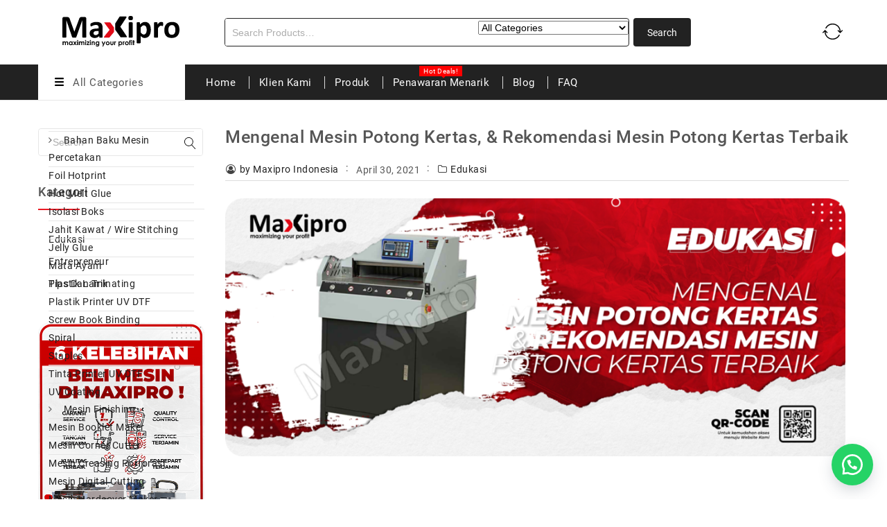

--- FILE ---
content_type: text/html; charset=UTF-8
request_url: https://maxipro.co.id/mengenal-mesin-potong-kertas-rekomendasi-mesin-potong-kertas-terbaik/
body_size: 92811
content:
<!DOCTYPE html>
<html lang="id">
<head><meta charset="UTF-8"><script>if(navigator.userAgent.match(/MSIE|Internet Explorer/i)||navigator.userAgent.match(/Trident\/7\..*?rv:11/i)){var href=document.location.href;if(!href.match(/[?&]nowprocket/)){if(href.indexOf("?")==-1){if(href.indexOf("#")==-1){document.location.href=href+"?nowprocket=1"}else{document.location.href=href.replace("#","?nowprocket=1#")}}else{if(href.indexOf("#")==-1){document.location.href=href+"&nowprocket=1"}else{document.location.href=href.replace("#","&nowprocket=1#")}}}}</script><script>(()=>{class RocketLazyLoadScripts{constructor(){this.v="2.0.4",this.userEvents=["keydown","keyup","mousedown","mouseup","mousemove","mouseover","mouseout","touchmove","touchstart","touchend","touchcancel","wheel","click","dblclick","input"],this.attributeEvents=["onblur","onclick","oncontextmenu","ondblclick","onfocus","onmousedown","onmouseenter","onmouseleave","onmousemove","onmouseout","onmouseover","onmouseup","onmousewheel","onscroll","onsubmit"]}async t(){this.i(),this.o(),/iP(ad|hone)/.test(navigator.userAgent)&&this.h(),this.u(),this.l(this),this.m(),this.k(this),this.p(this),this._(),await Promise.all([this.R(),this.L()]),this.lastBreath=Date.now(),this.S(this),this.P(),this.D(),this.O(),this.M(),await this.C(this.delayedScripts.normal),await this.C(this.delayedScripts.defer),await this.C(this.delayedScripts.async),await this.T(),await this.F(),await this.j(),await this.A(),window.dispatchEvent(new Event("rocket-allScriptsLoaded")),this.everythingLoaded=!0,this.lastTouchEnd&&await new Promise(t=>setTimeout(t,500-Date.now()+this.lastTouchEnd)),this.I(),this.H(),this.U(),this.W()}i(){this.CSPIssue=sessionStorage.getItem("rocketCSPIssue"),document.addEventListener("securitypolicyviolation",t=>{this.CSPIssue||"script-src-elem"!==t.violatedDirective||"data"!==t.blockedURI||(this.CSPIssue=!0,sessionStorage.setItem("rocketCSPIssue",!0))},{isRocket:!0})}o(){window.addEventListener("pageshow",t=>{this.persisted=t.persisted,this.realWindowLoadedFired=!0},{isRocket:!0}),window.addEventListener("pagehide",()=>{this.onFirstUserAction=null},{isRocket:!0})}h(){let t;function e(e){t=e}window.addEventListener("touchstart",e,{isRocket:!0}),window.addEventListener("touchend",function i(o){o.changedTouches[0]&&t.changedTouches[0]&&Math.abs(o.changedTouches[0].pageX-t.changedTouches[0].pageX)<10&&Math.abs(o.changedTouches[0].pageY-t.changedTouches[0].pageY)<10&&o.timeStamp-t.timeStamp<200&&(window.removeEventListener("touchstart",e,{isRocket:!0}),window.removeEventListener("touchend",i,{isRocket:!0}),"INPUT"===o.target.tagName&&"text"===o.target.type||(o.target.dispatchEvent(new TouchEvent("touchend",{target:o.target,bubbles:!0})),o.target.dispatchEvent(new MouseEvent("mouseover",{target:o.target,bubbles:!0})),o.target.dispatchEvent(new PointerEvent("click",{target:o.target,bubbles:!0,cancelable:!0,detail:1,clientX:o.changedTouches[0].clientX,clientY:o.changedTouches[0].clientY})),event.preventDefault()))},{isRocket:!0})}q(t){this.userActionTriggered||("mousemove"!==t.type||this.firstMousemoveIgnored?"keyup"===t.type||"mouseover"===t.type||"mouseout"===t.type||(this.userActionTriggered=!0,this.onFirstUserAction&&this.onFirstUserAction()):this.firstMousemoveIgnored=!0),"click"===t.type&&t.preventDefault(),t.stopPropagation(),t.stopImmediatePropagation(),"touchstart"===this.lastEvent&&"touchend"===t.type&&(this.lastTouchEnd=Date.now()),"click"===t.type&&(this.lastTouchEnd=0),this.lastEvent=t.type,t.composedPath&&t.composedPath()[0].getRootNode()instanceof ShadowRoot&&(t.rocketTarget=t.composedPath()[0]),this.savedUserEvents.push(t)}u(){this.savedUserEvents=[],this.userEventHandler=this.q.bind(this),this.userEvents.forEach(t=>window.addEventListener(t,this.userEventHandler,{passive:!1,isRocket:!0})),document.addEventListener("visibilitychange",this.userEventHandler,{isRocket:!0})}U(){this.userEvents.forEach(t=>window.removeEventListener(t,this.userEventHandler,{passive:!1,isRocket:!0})),document.removeEventListener("visibilitychange",this.userEventHandler,{isRocket:!0}),this.savedUserEvents.forEach(t=>{(t.rocketTarget||t.target).dispatchEvent(new window[t.constructor.name](t.type,t))})}m(){const t="return false",e=Array.from(this.attributeEvents,t=>"data-rocket-"+t),i="["+this.attributeEvents.join("],[")+"]",o="[data-rocket-"+this.attributeEvents.join("],[data-rocket-")+"]",s=(e,i,o)=>{o&&o!==t&&(e.setAttribute("data-rocket-"+i,o),e["rocket"+i]=new Function("event",o),e.setAttribute(i,t))};new MutationObserver(t=>{for(const n of t)"attributes"===n.type&&(n.attributeName.startsWith("data-rocket-")||this.everythingLoaded?n.attributeName.startsWith("data-rocket-")&&this.everythingLoaded&&this.N(n.target,n.attributeName.substring(12)):s(n.target,n.attributeName,n.target.getAttribute(n.attributeName))),"childList"===n.type&&n.addedNodes.forEach(t=>{if(t.nodeType===Node.ELEMENT_NODE)if(this.everythingLoaded)for(const i of[t,...t.querySelectorAll(o)])for(const t of i.getAttributeNames())e.includes(t)&&this.N(i,t.substring(12));else for(const e of[t,...t.querySelectorAll(i)])for(const t of e.getAttributeNames())this.attributeEvents.includes(t)&&s(e,t,e.getAttribute(t))})}).observe(document,{subtree:!0,childList:!0,attributeFilter:[...this.attributeEvents,...e]})}I(){this.attributeEvents.forEach(t=>{document.querySelectorAll("[data-rocket-"+t+"]").forEach(e=>{this.N(e,t)})})}N(t,e){const i=t.getAttribute("data-rocket-"+e);i&&(t.setAttribute(e,i),t.removeAttribute("data-rocket-"+e))}k(t){Object.defineProperty(HTMLElement.prototype,"onclick",{get(){return this.rocketonclick||null},set(e){this.rocketonclick=e,this.setAttribute(t.everythingLoaded?"onclick":"data-rocket-onclick","this.rocketonclick(event)")}})}S(t){function e(e,i){let o=e[i];e[i]=null,Object.defineProperty(e,i,{get:()=>o,set(s){t.everythingLoaded?o=s:e["rocket"+i]=o=s}})}e(document,"onreadystatechange"),e(window,"onload"),e(window,"onpageshow");try{Object.defineProperty(document,"readyState",{get:()=>t.rocketReadyState,set(e){t.rocketReadyState=e},configurable:!0}),document.readyState="loading"}catch(t){console.log("WPRocket DJE readyState conflict, bypassing")}}l(t){this.originalAddEventListener=EventTarget.prototype.addEventListener,this.originalRemoveEventListener=EventTarget.prototype.removeEventListener,this.savedEventListeners=[],EventTarget.prototype.addEventListener=function(e,i,o){o&&o.isRocket||!t.B(e,this)&&!t.userEvents.includes(e)||t.B(e,this)&&!t.userActionTriggered||e.startsWith("rocket-")||t.everythingLoaded?t.originalAddEventListener.call(this,e,i,o):(t.savedEventListeners.push({target:this,remove:!1,type:e,func:i,options:o}),"mouseenter"!==e&&"mouseleave"!==e||t.originalAddEventListener.call(this,e,t.savedUserEvents.push,o))},EventTarget.prototype.removeEventListener=function(e,i,o){o&&o.isRocket||!t.B(e,this)&&!t.userEvents.includes(e)||t.B(e,this)&&!t.userActionTriggered||e.startsWith("rocket-")||t.everythingLoaded?t.originalRemoveEventListener.call(this,e,i,o):t.savedEventListeners.push({target:this,remove:!0,type:e,func:i,options:o})}}J(t,e){this.savedEventListeners=this.savedEventListeners.filter(i=>{let o=i.type,s=i.target||window;return e!==o||t!==s||(this.B(o,s)&&(i.type="rocket-"+o),this.$(i),!1)})}H(){EventTarget.prototype.addEventListener=this.originalAddEventListener,EventTarget.prototype.removeEventListener=this.originalRemoveEventListener,this.savedEventListeners.forEach(t=>this.$(t))}$(t){t.remove?this.originalRemoveEventListener.call(t.target,t.type,t.func,t.options):this.originalAddEventListener.call(t.target,t.type,t.func,t.options)}p(t){let e;function i(e){return t.everythingLoaded?e:e.split(" ").map(t=>"load"===t||t.startsWith("load.")?"rocket-jquery-load":t).join(" ")}function o(o){function s(e){const s=o.fn[e];o.fn[e]=o.fn.init.prototype[e]=function(){return this[0]===window&&t.userActionTriggered&&("string"==typeof arguments[0]||arguments[0]instanceof String?arguments[0]=i(arguments[0]):"object"==typeof arguments[0]&&Object.keys(arguments[0]).forEach(t=>{const e=arguments[0][t];delete arguments[0][t],arguments[0][i(t)]=e})),s.apply(this,arguments),this}}if(o&&o.fn&&!t.allJQueries.includes(o)){const e={DOMContentLoaded:[],"rocket-DOMContentLoaded":[]};for(const t in e)document.addEventListener(t,()=>{e[t].forEach(t=>t())},{isRocket:!0});o.fn.ready=o.fn.init.prototype.ready=function(i){function s(){parseInt(o.fn.jquery)>2?setTimeout(()=>i.bind(document)(o)):i.bind(document)(o)}return"function"==typeof i&&(t.realDomReadyFired?!t.userActionTriggered||t.fauxDomReadyFired?s():e["rocket-DOMContentLoaded"].push(s):e.DOMContentLoaded.push(s)),o([])},s("on"),s("one"),s("off"),t.allJQueries.push(o)}e=o}t.allJQueries=[],o(window.jQuery),Object.defineProperty(window,"jQuery",{get:()=>e,set(t){o(t)}})}P(){const t=new Map;document.write=document.writeln=function(e){const i=document.currentScript,o=document.createRange(),s=i.parentElement;let n=t.get(i);void 0===n&&(n=i.nextSibling,t.set(i,n));const c=document.createDocumentFragment();o.setStart(c,0),c.appendChild(o.createContextualFragment(e)),s.insertBefore(c,n)}}async R(){return new Promise(t=>{this.userActionTriggered?t():this.onFirstUserAction=t})}async L(){return new Promise(t=>{document.addEventListener("DOMContentLoaded",()=>{this.realDomReadyFired=!0,t()},{isRocket:!0})})}async j(){return this.realWindowLoadedFired?Promise.resolve():new Promise(t=>{window.addEventListener("load",t,{isRocket:!0})})}M(){this.pendingScripts=[];this.scriptsMutationObserver=new MutationObserver(t=>{for(const e of t)e.addedNodes.forEach(t=>{"SCRIPT"!==t.tagName||t.noModule||t.isWPRocket||this.pendingScripts.push({script:t,promise:new Promise(e=>{const i=()=>{const i=this.pendingScripts.findIndex(e=>e.script===t);i>=0&&this.pendingScripts.splice(i,1),e()};t.addEventListener("load",i,{isRocket:!0}),t.addEventListener("error",i,{isRocket:!0}),setTimeout(i,1e3)})})})}),this.scriptsMutationObserver.observe(document,{childList:!0,subtree:!0})}async F(){await this.X(),this.pendingScripts.length?(await this.pendingScripts[0].promise,await this.F()):this.scriptsMutationObserver.disconnect()}D(){this.delayedScripts={normal:[],async:[],defer:[]},document.querySelectorAll("script[type$=rocketlazyloadscript]").forEach(t=>{t.hasAttribute("data-rocket-src")?t.hasAttribute("async")&&!1!==t.async?this.delayedScripts.async.push(t):t.hasAttribute("defer")&&!1!==t.defer||"module"===t.getAttribute("data-rocket-type")?this.delayedScripts.defer.push(t):this.delayedScripts.normal.push(t):this.delayedScripts.normal.push(t)})}async _(){await this.L();let t=[];document.querySelectorAll("script[type$=rocketlazyloadscript][data-rocket-src]").forEach(e=>{let i=e.getAttribute("data-rocket-src");if(i&&!i.startsWith("data:")){i.startsWith("//")&&(i=location.protocol+i);try{const o=new URL(i).origin;o!==location.origin&&t.push({src:o,crossOrigin:e.crossOrigin||"module"===e.getAttribute("data-rocket-type")})}catch(t){}}}),t=[...new Map(t.map(t=>[JSON.stringify(t),t])).values()],this.Y(t,"preconnect")}async G(t){if(await this.K(),!0!==t.noModule||!("noModule"in HTMLScriptElement.prototype))return new Promise(e=>{let i;function o(){(i||t).setAttribute("data-rocket-status","executed"),e()}try{if(navigator.userAgent.includes("Firefox/")||""===navigator.vendor||this.CSPIssue)i=document.createElement("script"),[...t.attributes].forEach(t=>{let e=t.nodeName;"type"!==e&&("data-rocket-type"===e&&(e="type"),"data-rocket-src"===e&&(e="src"),i.setAttribute(e,t.nodeValue))}),t.text&&(i.text=t.text),t.nonce&&(i.nonce=t.nonce),i.hasAttribute("src")?(i.addEventListener("load",o,{isRocket:!0}),i.addEventListener("error",()=>{i.setAttribute("data-rocket-status","failed-network"),e()},{isRocket:!0}),setTimeout(()=>{i.isConnected||e()},1)):(i.text=t.text,o()),i.isWPRocket=!0,t.parentNode.replaceChild(i,t);else{const i=t.getAttribute("data-rocket-type"),s=t.getAttribute("data-rocket-src");i?(t.type=i,t.removeAttribute("data-rocket-type")):t.removeAttribute("type"),t.addEventListener("load",o,{isRocket:!0}),t.addEventListener("error",i=>{this.CSPIssue&&i.target.src.startsWith("data:")?(console.log("WPRocket: CSP fallback activated"),t.removeAttribute("src"),this.G(t).then(e)):(t.setAttribute("data-rocket-status","failed-network"),e())},{isRocket:!0}),s?(t.fetchPriority="high",t.removeAttribute("data-rocket-src"),t.src=s):t.src="data:text/javascript;base64,"+window.btoa(unescape(encodeURIComponent(t.text)))}}catch(i){t.setAttribute("data-rocket-status","failed-transform"),e()}});t.setAttribute("data-rocket-status","skipped")}async C(t){const e=t.shift();return e?(e.isConnected&&await this.G(e),this.C(t)):Promise.resolve()}O(){this.Y([...this.delayedScripts.normal,...this.delayedScripts.defer,...this.delayedScripts.async],"preload")}Y(t,e){this.trash=this.trash||[];let i=!0;var o=document.createDocumentFragment();t.forEach(t=>{const s=t.getAttribute&&t.getAttribute("data-rocket-src")||t.src;if(s&&!s.startsWith("data:")){const n=document.createElement("link");n.href=s,n.rel=e,"preconnect"!==e&&(n.as="script",n.fetchPriority=i?"high":"low"),t.getAttribute&&"module"===t.getAttribute("data-rocket-type")&&(n.crossOrigin=!0),t.crossOrigin&&(n.crossOrigin=t.crossOrigin),t.integrity&&(n.integrity=t.integrity),t.nonce&&(n.nonce=t.nonce),o.appendChild(n),this.trash.push(n),i=!1}}),document.head.appendChild(o)}W(){this.trash.forEach(t=>t.remove())}async T(){try{document.readyState="interactive"}catch(t){}this.fauxDomReadyFired=!0;try{await this.K(),this.J(document,"readystatechange"),document.dispatchEvent(new Event("rocket-readystatechange")),await this.K(),document.rocketonreadystatechange&&document.rocketonreadystatechange(),await this.K(),this.J(document,"DOMContentLoaded"),document.dispatchEvent(new Event("rocket-DOMContentLoaded")),await this.K(),this.J(window,"DOMContentLoaded"),window.dispatchEvent(new Event("rocket-DOMContentLoaded"))}catch(t){console.error(t)}}async A(){try{document.readyState="complete"}catch(t){}try{await this.K(),this.J(document,"readystatechange"),document.dispatchEvent(new Event("rocket-readystatechange")),await this.K(),document.rocketonreadystatechange&&document.rocketonreadystatechange(),await this.K(),this.J(window,"load"),window.dispatchEvent(new Event("rocket-load")),await this.K(),window.rocketonload&&window.rocketonload(),await this.K(),this.allJQueries.forEach(t=>t(window).trigger("rocket-jquery-load")),await this.K(),this.J(window,"pageshow");const t=new Event("rocket-pageshow");t.persisted=this.persisted,window.dispatchEvent(t),await this.K(),window.rocketonpageshow&&window.rocketonpageshow({persisted:this.persisted})}catch(t){console.error(t)}}async K(){Date.now()-this.lastBreath>45&&(await this.X(),this.lastBreath=Date.now())}async X(){return document.hidden?new Promise(t=>setTimeout(t)):new Promise(t=>requestAnimationFrame(t))}B(t,e){return e===document&&"readystatechange"===t||(e===document&&"DOMContentLoaded"===t||(e===window&&"DOMContentLoaded"===t||(e===window&&"load"===t||e===window&&"pageshow"===t)))}static run(){(new RocketLazyLoadScripts).t()}}RocketLazyLoadScripts.run()})();</script>

<meta name="viewport" content="width=device-width,initial-scale=1">  
<link rel="profile" href="//gmpg.org/xfn/11"/>
 <!--[if lt IE 9]>
		<![endif]-->
<meta name='robots' content='index, follow, max-image-preview:large, max-snippet:-1, max-video-preview:-1' />
	<style></style>
	
	<!-- This site is optimized with the Yoast SEO plugin v26.8 - https://yoast.com/product/yoast-seo-wordpress/ -->
	<title>Mengenal Mesin Potong Kertas, &amp; Rekomendasi Mesin Potong Kertas Terbaik - Maxipro</title>
<link data-rocket-prefetch href="https://www.googletagmanager.com" rel="dns-prefetch">
<style id="wpr-usedcss">@font-face{font-display:swap;font-family:Roboto;font-style:normal;font-weight:400;src:url(https://fonts.gstatic.com/s/roboto/v30/KFOmCnqEu92Fr1Mu4mxK.woff2) format('woff2');unicode-range:U+0000-00FF,U+0131,U+0152-0153,U+02BB-02BC,U+02C6,U+02DA,U+02DC,U+0304,U+0308,U+0329,U+2000-206F,U+2074,U+20AC,U+2122,U+2191,U+2193,U+2212,U+2215,U+FEFF,U+FFFD}@font-face{font-display:swap;font-family:Roboto;font-style:normal;font-weight:500;src:url(https://fonts.gstatic.com/s/roboto/v30/KFOlCnqEu92Fr1MmEU9fBBc4.woff2) format('woff2');unicode-range:U+0000-00FF,U+0131,U+0152-0153,U+02BB-02BC,U+02C6,U+02DA,U+02DC,U+0304,U+0308,U+0329,U+2000-206F,U+2074,U+20AC,U+2122,U+2191,U+2193,U+2212,U+2215,U+FEFF,U+FFFD}@font-face{font-display:swap;font-family:Roboto;font-style:normal;font-weight:700;src:url(https://fonts.gstatic.com/s/roboto/v30/KFOlCnqEu92Fr1MmWUlfBBc4.woff2) format('woff2');unicode-range:U+0000-00FF,U+0131,U+0152-0153,U+02BB-02BC,U+02C6,U+02DA,U+02DC,U+0304,U+0308,U+0329,U+2000-206F,U+2074,U+20AC,U+2122,U+2191,U+2193,U+2212,U+2215,U+FEFF,U+FFFD}[class^=wp-block-]:not(.wp-block-gallery) figcaption{font-style:italic;margin-bottom:1.5em;text-align:left}.rtl [class^=wp-block-]:not(.wp-block-gallery) figcaption{text-align:right}.isotope{-webkit-transition-duration:.8s;-moz-transition-duration:.8s;-ms-transition-duration:.8s;-o-transition-duration:.8s;transition-duration:.8s}.isotope{-webkit-transition-property:height,width;-moz-transition-property:height,width;-ms-transition-property:height,width;-o-transition-property:height,width;transition-property:height,width}.item{overflow:hidden;position:relative}.horizontal #container{height:80%}code{color:#333}#content code{font-size:12px;color:#333}code .s{color:#78bd55}code .cp{color:#5298d4}code .p{color:#edb}.tmpmela-hide{opacity:0;cursor:pointer;filter:opacity(0%);-webkit-filter:opacity(0%);-o-filter:opacity(0%);position:absolute;left:0;top:0}.tmpmela-checkbox{background:url([data-uri]) -2px -37px no-repeat;display:inline-block;width:15px;height:15px;cursor:pointer;position:relative;vertical-align:-3px}.tmpmela-radio{background:url([data-uri]) -2px 0 no-repeat;display:inline-block;height:15px;padding:0;vertical-align:-2px;width:15px;position:relative}.tmpmela-checked{background-position:-74px -37px;cursor:pointer}.tmpmela-selected{background-position:-75px 0;cursor:pointer}select.hasCustomSelect{z-index:9;cursor:pointer;display:inline-block!important}span.customSelect{background-color:#fff;border:1px solid #e0e0e0;padding:3px 10px;text-align:left;text-decoration:none;white-space:nowrap}.woocommerce-ordering span.customSelect{padding:5px 10px}.customSelectInner{background:url([data-uri]) center right no-repeat;padding-right:20px}.owl-theme .owl-buttons div{background-color:#fff;display:block;font-size:0;color:#555;height:34px;width:34px;line-height:34px;position:absolute;text-align:center;top:-40%;opacity:0;-khtml-opacity:0;-webkit-opacity:0;-moz-opacity:0;bottom:0;margin:auto!important;border-radius:50%;-webkit-border-radius:50%;-khtml-border-radius:50%;-moz-border-radius:50%;border:2px solid #ffd21d}.owl-theme:hover .owl-buttons div{opacity:1;-khtml-opacity:1;-webkit-opacity:1;-moz-opacity:1}.owl-theme .owl-buttons div:hover{background-color:#ffd21d;color:#000}.owl-theme .owl-buttons div.owl-prev{right:auto;left:-25px}.owl-theme .owl-buttons div.owl-next{right:10px;left:auto}.products.owl-theme .owl-buttons div.owl-prev{left:0;right:auto}.products.owl-theme .owl-buttons div.owl-next{right:0;left:auto}.owl-theme .owl-buttons div.owl-prev:after{left:0;right:0;position:absolute;font-family:FontAwesome;margin:auto;top:auto;font-size:22px}.owl-theme .owl-buttons div.owl-next:after{left:4px;right:0;position:absolute;font-family:FontAwesome;margin:auto;top:auto;font-size:22px}.owl-theme .owl-buttons div.owl-prev:after{content:"\f104"}.owl-theme .owl-buttons div.owl-next:after{content:"\f105"}.owl-theme .owl-page{display:inline-block;margin:0 3px;vertical-align:top}.owl-pagination .owl-page span{height:10px;width:10px;background-color:#c5c5c5;display:block;border-radius:50%;-webkit-border-radius:50%;-khtml-border-radius:50%;-moz-border-radius:50%}.owl-pagination .owl-page.active span,.owl-pagination .owl-page.active:hover span,.owl-pagination .owl-page:hover span{background:#000}.owl-pagination .owl-page.active span{cursor:default}.owl-pagination .owl-page span:before{font-family:FontAwesome;font-size:13px;color:#000}.owl-theme .owl-page span.owl-numbers{height:auto;width:auto;color:#fff;padding:2px 10px;font-size:12px;-webkit-border-radius:30px;-moz-border-radius:30px;border-radius:30px}.owl-pagination{margin:0;text-align:center}.owl-item.loading{min-height:150px;background:url(https://maxipro.co.id/wp-content/themes/kartpul/images/owl/AjaxLoader.gif) center center no-repeat}.owl-carousel .owl-wrapper:after{content:".";display:block;clear:both;visibility:hidden;line-height:0;height:0}.owl-carousel{display:none;position:relative;width:100%;-ms-touch-action:pan-y}.owl-carousel .owl-wrapper{display:none;position:relative;-webkit-transform:translate3d(0,0,0)}.owl-carousel .owl-wrapper-outer{overflow:hidden;position:relative;width:100%}.products.owl-carousel .owl-wrapper-outer{overflow:hidden;padding:3px 0 10px}.products .owl-wrapper-outer{overflow:visible}.owl-carousel .owl-wrapper-outer.autoHeight{-webkit-transition:height .5s ease-in-out;-moz-transition:height .5s ease-in-out;-ms-transition:height .5s ease-in-out;-o-transition:height .5s ease-in-out;transition:height .5s ease-in-out}.owl-carousel .owl-item{float:left}.owl-buttons div,.owl-page{cursor:pointer}.grabbing{cursor:url("https://maxipro.co.id/wp-content/themes/kartpul/images/owl/grabbing.png") 8 8,move}.owl-carousel .owl-item,.owl-carousel .owl-wrapper{-webkit-backface-visibility:hidden;-moz-backface-visibility:hidden;-ms-backface-visibility:hidden;-webkit-transform:translate3d(0,0,0);-moz-transform:translate3d(0,0,0);-ms-transform:translate3d(0,0,0)}.owl-carousel{position:relative;float:left}.related_posts_outer .owl-controls .owl-buttons .owl-next,.related_posts_outer .owl-controls .owl-buttons .owl-prev{top:-60px;bottom:auto}.owl-origin{-webkit-perspective:1200px;-webkit-perspective-origin-x:50%;-webkit-perspective-origin-y:50%;-moz-perspective:1200px;-moz-perspective-origin-x:50%;-moz-perspective-origin-y:50%;perspective:1200px}@-moz-keyframes fadeOut{0%{opacity:1}100%{opacity:0}}#sb-info-inner,#sb-loading-inner,#sb-title-inner,div.sb-message{font-family:HelveticaNeue-Light,"Helvetica Neue",Helvetica,Arial,sans-serif;font-weight:200;color:#fff}#sb-container{position:fixed;margin:0;padding:0;top:0;left:0;z-index:999;text-align:left;visibility:hidden;display:none}#sb-overlay{position:relative;height:100%;width:100%}#sb-wrapper{position:absolute;visibility:hidden;width:100px}#sb-wrapper-inner{position:relative;border:1px solid #303030;overflow:hidden;height:100px}#sb-body{position:relative;height:100%}#sb-body-inner{position:absolute;height:100%;width:100%}#sb-player.html{height:100%;overflow:auto}#sb-body img{border:none}#sb-loading{position:relative;height:100%}#sb-loading-inner{position:absolute;font-size:14px;line-height:24px;height:24px;top:50%;margin-top:-12px;width:100%;text-align:center}#sb-loading-inner span{background:url([data-uri]) no-repeat;padding-left:34px;display:inline-block}#sb-body,#sb-loading{background-color:#060606}#sb-info,#sb-title{position:relative;margin:0;padding:0;overflow:hidden}#sb-title,#sb-title-inner{height:26px;line-height:26px}#sb-title-inner{font-size:16px}#sb-info,#sb-info-inner{height:20px;line-height:20px}#sb-info-inner{font-size:12px}#sb-nav{float:right;height:16px;padding:2px 0;width:45%}#sb-nav a{display:block;float:right;height:16px;width:16px;margin-left:3px;cursor:pointer;background-repeat:no-repeat}#sb-nav-close{background-image:url([data-uri])}#sb-nav-next{background-image:url([data-uri])}#sb-nav-previous{background-image:url([data-uri])}#sb-nav-play{background-image:url([data-uri])}#sb-nav-pause{background-image:url([data-uri])}#sb-counter{float:left;width:45%}#sb-counter a{padding:0 4px 0 0;text-decoration:none;cursor:pointer;color:#fff}div.sb-message{font-size:12px;padding:10px;text-align:center}div.sb-message a:link,div.sb-message a:visited{color:#fff;text-decoration:underline}#tab ul.tabs{margin:0;display:inline-block;vertical-align:top}#tab ul li a{padding:8px 10px;text-decoration:none;display:inline-block}.vertical_tab ul.tabs{float:left;width:25%}.vertical_tab #tab ul li{position:relative;list-style:none}#content .vertical_tab #tab ul li a{display:block;line-height:18px;margin-bottom:2px}.vertical_tab .tab_groupcontent{float:left;min-height:120px;width:69%;border:1px solid #ebebeb;padding:10px;margin:0;box-sizing:border-box}.button i{color:#fff}.button:hover i{color:#fff}.button.left i{margin-right:10px}.button.right i{margin-left:10px}.active_progresbar{height:25px;position:relative;margin:0;background:#ecede8}.active_progresbar span.value{display:inline-block;height:100%;position:relative}.style-1 .active_progresbar span.value{background-color:#000}.center{text-align:center;position:relative;float:none}.hidden{display:none;visibility:hidden}.invisible{visibility:hidden}.right{float:right;text-align:right}.left{display:inline-block;float:left;vertical-align:top}.alignnone,.none{float:none}.aligncenter{margin-left:auto;margin-right:auto}.message{line-height:24px;font-weight:400;padding:15px 15px 15px 80px;position:relative;margin:10px 0 30px}.toogle_div{position:relative}.widget .single_accordion p{margin:0}.accordion p,.toogle_div p{margin:0}.accordion,.toggle{width:96%;clear:both}.accordion .tog,.toogle_div .tog{display:block;margin:0 0 10px;position:relative;text-decoration:none}.accordion .tab_content,.toogle_div .tab_content{display:none;line-height:22px;overflow:hidden;padding:0 30px 15px 10px}.shortcode-title{padding:0;width:100%;clear:both;box-sizing:border-box}.cross-sells>h2,.normal-title,.related.products h2,.upsells.products>h2{color:#000;display:inline-block;position:relative;vertical-align:top;margin:0 0 20px;font-weight:500;line-height:22px;font-size:26px;width:100%;padding-bottom:20px;border-bottom:2px solid #e6e6e6}.cross-sells>h2:before,.normal-title:before,.related.products h2:before,.upsells.products>h2:before{content:"";border-left:80px solid #ffd21d;position:absolute;left:0;top:auto;height:2px;bottom:-2px}.code{background-color:#f5f5f5;clear:both;padding:15px;font-size:14px;margin:8px 0 15px!important;line-height:20px;color:grey;overflow-wrap:break-word}#secondary .testimonial-carousel.owl-theme .owl-buttons div{top:-50px}#secondary .owl-theme .owl-buttons div.owl-prev{right:26px;left:auto}#secondary .owl-theme .owl-buttons div.owl-next{right:0;left:auto}#secondary .owl-theme .owl-buttons div{background:#fff;border-color:#ccc;color:#ccc;height:20px;line-height:18px;opacity:1;top:-34px;width:20px}#secondary .owl-theme .owl-buttons div:hover{color:#fff;background:#000;border-color:#000}#secondary .owl-theme .owl-buttons div:before{font-size:16px}#secondary .owl-pagination{display:none}.animated{-webkit-animation-duration:1s;animation-duration:1s;-webkit-animation-fill-mode:both;animation-fill-mode:both}@-webkit-keyframes bounce{20%,53%,80%,from,to{-webkit-animation-timing-function:cubic-bezier(0.215,0.610,0.355,1.000);animation-timing-function:cubic-bezier(0.215,0.610,0.355,1.000);-webkit-transform:translate3d(0,0,0);transform:translate3d(0,0,0)}40%,43%{-webkit-animation-timing-function:cubic-bezier(0.755,0.050,0.855,0.060);animation-timing-function:cubic-bezier(0.755,0.050,0.855,0.060);-webkit-transform:translate3d(0,-30px,0);transform:translate3d(0,-30px,0)}70%{-webkit-animation-timing-function:cubic-bezier(0.755,0.050,0.855,0.060);animation-timing-function:cubic-bezier(0.755,0.050,0.855,0.060);-webkit-transform:translate3d(0,-15px,0);transform:translate3d(0,-15px,0)}90%{-webkit-transform:translate3d(0,-4px,0);transform:translate3d(0,-4px,0)}}@keyframes bounce{20%,53%,80%,from,to{-webkit-animation-timing-function:cubic-bezier(0.215,0.610,0.355,1.000);animation-timing-function:cubic-bezier(0.215,0.610,0.355,1.000);-webkit-transform:translate3d(0,0,0);transform:translate3d(0,0,0)}40%,43%{-webkit-animation-timing-function:cubic-bezier(0.755,0.050,0.855,0.060);animation-timing-function:cubic-bezier(0.755,0.050,0.855,0.060);-webkit-transform:translate3d(0,-30px,0);transform:translate3d(0,-30px,0)}70%{-webkit-animation-timing-function:cubic-bezier(0.755,0.050,0.855,0.060);animation-timing-function:cubic-bezier(0.755,0.050,0.855,0.060);-webkit-transform:translate3d(0,-15px,0);transform:translate3d(0,-15px,0)}90%{-webkit-transform:translate3d(0,-4px,0);transform:translate3d(0,-4px,0)}}.bounce{-webkit-animation-name:bounce;animation-name:bounce;-webkit-transform-origin:center bottom;transform-origin:center bottom}@-webkit-keyframes swing{20%{-webkit-transform:rotate3d(0,0,1,15deg);transform:rotate3d(0,0,1,15deg)}40%{-webkit-transform:rotate3d(0,0,1,-10deg);transform:rotate3d(0,0,1,-10deg)}60%{-webkit-transform:rotate3d(0,0,1,5deg);transform:rotate3d(0,0,1,5deg)}80%{-webkit-transform:rotate3d(0,0,1,-5deg);transform:rotate3d(0,0,1,-5deg)}to{-webkit-transform:rotate3d(0,0,1,0deg);transform:rotate3d(0,0,1,0deg)}}@keyframes swing{20%{-webkit-transform:rotate3d(0,0,1,15deg);transform:rotate3d(0,0,1,15deg)}40%{-webkit-transform:rotate3d(0,0,1,-10deg);transform:rotate3d(0,0,1,-10deg)}60%{-webkit-transform:rotate3d(0,0,1,5deg);transform:rotate3d(0,0,1,5deg)}80%{-webkit-transform:rotate3d(0,0,1,-5deg);transform:rotate3d(0,0,1,-5deg)}to{-webkit-transform:rotate3d(0,0,1,0deg);transform:rotate3d(0,0,1,0deg)}}.swing{-webkit-transform-origin:top center;transform-origin:top center;-webkit-animation-name:swing;animation-name:swing}@-webkit-keyframes fadeOut{0%{opacity:1}100%{opacity:0}from{opacity:1}to{opacity:0}}@keyframes fadeOut{0%{opacity:1}100%{opacity:0}from{opacity:1}to{opacity:0}}.fadeOut{-webkit-animation-name:fadeOut;animation-name:fadeOut}.woocommerce img{max-width:100%}.woocommerce.product.compare-button a,ul.products .yith-wcwl-add-to-wishlist a{margin:0!important}.woocommerce .button.yith-wcqv-button,.woocommerce ul.products li .container-inner .compare-button a,.yith-wcwl-add-to-wishlist a{display:inline-block;font-size:0;padding:0;position:relative;vertical-align:top;width:40px;height:40px;line-height:40px;margin:0;border-radius:0;-webkit-border-radius:0;-khtml-border-radius:0;-moz-border-radius:0;border:none}.woocommerce .button.yith-wcqv-button,.woocommerce.product.compare-button,.yith-wcwl-add-to-wishlist,.yith-wcwl-add-to-wishlist a{display:inline-block;position:relative;vertical-align:top;margin:0}.yith-wcwl-add-to-wishlist{margin-top:0!important}.product-button-hover{display:inline-block;box-shadow:0 1px 2px 0 rgba(0,0,0,.2);-moz-box-shadow:0 1px 2px 0 rgba(0,0,0,.2);-webkit-box-shadow:0 1px 2px 0 rgba(0,0,0,.2)}.woocommerce ul.products li .compare-button a.added:before{content:"\f00c";display:block;font-family:FontAwesome;font-size:14px;font-weight:400;line-height:40px;top:0;margin:0;background:0 0}.button.yith-wcqv-button:before,.woocommerce ul.products li.product .yith-wcqv-button:before{content:"\f06e";font-family:FontAwesome;font-size:15px;font-weight:400;position:absolute;right:0;left:0}.woocommerce ul.products li .image-block{position:relative}.woocommerce ul.products li .container-inner{position:relative;margin:0 5px 42px;display:inline-block;vertical-align:top}.woocommerce ul.products li.product-category .container-inner:after{position:relative}.woocommerce ul.products.grid li.last .container-inner:after{width:0}ul.products.grid li.last .image-block{border-right:0}.woocommerce .single-product-full #content .product div.images{width:43%}.woocommerce .single-product-full #content .product div.entry-summary{width:53%;margin:0 0 0 4%}.woocommerce .single-product-sidebar #content .product div.images{width:43.3%}.woocommerce .single-product-sidebar #content .product div.entry-summary{width:50.7%;margin:0 0 0 3%}.woocommerce div.product div.images{float:left;width:28.8%;position:relative;margin-bottom:40px;overflow:hidden}.woocommerce div.product div.summary{position:relative;width:44.5%;margin:0 3% 0 4%;box-sizing:border-box;float:left}.singleproduct-sidebar{float:right;background:#fff;padding:0;box-sizing:border-box;width:271px;margin:0}.singleproduct-sidebar .widget ul{padding:0}.woocommerce #content div.product .woocommerce-product-gallery.images img{transition:none 0s ease 0s;-webkit-transition:none;-moz-transition:none;-ms-transition:none;-o-transition:none}.woocommerce-product-gallery{position:relative;margin-bottom:3em}.woocommerce-product-gallery figure{margin:0}.woocommerce-product-gallery .woocommerce-product-gallery__image:nth-child(n+2){width:25%;display:inline-block}.woocommerce-product-gallery .flex-control-thumbs li{list-style:none;float:left;cursor:pointer;margin-bottom:10px}.images .flex-control-thumbs li{box-sizing:border-box;width:100%;margin:0}.woocommerce-product-gallery .owl-theme .owl-buttons div{width:40px;height:40px;line-height:40px}.woocommerce-product-gallery .owl-theme .owl-buttons div.owl-prev{left:0;top:0;bottom:0}.woocommerce-product-gallery .owl-theme .owl-buttons div.owl-next{right:0;top:0;bottom:0}.woocommerce-product-gallery img{display:block}.woocommerce-product-gallery__trigger{position:absolute;top:1em;right:1em;z-index:99}a.woocommerce-product-gallery__trigger{text-decoration:none}.single-product div.product .woocommerce-product-gallery .woocommerce-product-gallery__trigger{position:absolute;top:.875em;right:.875em;display:block;height:2em;width:2em;z-index:9;text-align:center;text-indent:-999px;overflow:hidden}.single-product div.product .woocommerce-product-gallery .woocommerce-product-gallery__trigger{background-color:#f5f5f5;color:#000}.single-product div.product .woocommerce-product-gallery .woocommerce-product-gallery__trigger:hover{background-color:#000;border-color:#000;color:#fff}.single-product div.product .woocommerce-product-gallery .woocommerce-product-gallery__trigger:before{font:1em/1 FontAwesome;font-size:inherit;display:block;content:"\f00e";line-height:2;text-indent:0;margin-left:2px}.flex-control-thumbs{padding:0 10%;box-sizing:border-box;margin:10px 0 0}.flex-control-thumbs img{border:2px solid #f0f0f0;border-radius:4px;-webkit-border-radius:4px;-khtml-border-radius:4px;-moz-border-radius:4px}.woocommerce #content div.product div.thumbnails a,.woocommerce div.product div.thumbnails a{float:left}.woocommerce #content div.product div.thumbnails a.first,.woocommerce div.product div.thumbnails a.first{clear:both}.woocommerce div.product .woocommerce-tabs{clear:both;display:inline-block;vertical-align:top;width:100%;margin:50px 0}.woocommerce div.product .woocommerce-tabs ul.tabs{list-style:none;overflow:hidden;position:relative;width:100%;padding:0;margin:0;text-align:left;border-bottom:1px solid #e6e6e6}.woocommerce-tabs ul.tabs li{padding:0}.woocommerce #content div.product .woocommerce-tabs ul.tabs li,.woocommerce div.product .woocommerce-tabs ul.tabs li{display:inline-block}.woocommerce-tabs ul.tabs li.active a{color:#000;border-bottom:1px solid #ffd21d}.primary-sidebar .widget.widget_search{border:none;padding:0}.woocommerce-tabs ul.tabs li a{display:block;text-decoration:none;font-weight:500;position:relative;padding:10px 0;word-break:break-all;font-size:18px;color:#838383;margin-right:24px}.woocommerce #content div.product .woocommerce-tabs h2{display:none}.woocommerce #content .quantity input::-webkit-inner-spin-button,.woocommerce #content .quantity input::-webkit-outer-spin-button,.woocommerce #quantity input::-webkit-inner-spin-button,.woocommerce #quantity input::-webkit-outer-spin-button{display:none}.woocommerce .related ul,.woocommerce .related ul.products,.woocommerce .upsells.products ul,.woocommerce .upsells.products ul.products{float:none}.woocommerce .upsells .owl-item li{width:100%}.woocommerce .related ul li.product img,.woocommerce .related ul.products li.product img,.woocommerce .upsells.products ul li.product img,.woocommerce .upsells.products ul.products li.product img{height:auto;max-width:100%;width:auto}.woocommerce ul.products{clear:both}.woocommerce ul.products:after,.woocommerce ul.products:before{content:" ";display:table}.woocommerce ul.products:after{clear:both}.woocommerce ul.products li.product{float:left;padding:0;position:relative}.woocommerce-product-gallery .flex-viewport{margin-bottom:20px;border-radius:4px;-webkit-border-radius:4px;-o-border-radius:4px;-ms-border-radius:4px;background-color:#fff}.product-category h3,.product-category mark{font-size:14px;font-weight:400;color:#000;display:inline-block}.woocommerce ul.products li.product.product-category .container-inner{box-sizing:border-box;padding:15px;margin:0}.product-category:hover h2,.product-category:hover mark{color:#000}woocommerce ul.products li.product.product-category .container-inner{box-sizing:border-box;display:inline-block;padding:15px;margin:0}.woocommerce ul.products li.product.product-category.first{clear:none}.woocommerce ul.products.owl-carousel li.product{width:100%!important}.woocommerce ul.products li.first{clear:both}.woocommerce .woocommerce-result-count{float:left;line-height:25px}.woocommerce .woocommerce-ordering{float:right}.woocommerce form p{clear:none}.clear{clear:both}@font-face{font-display:swap;font-family:WooCommerce;src:url(https://maxipro.co.id/wp-content/themes/kartpul/fonts/WooCommerce.eot);src:url(https://maxipro.co.id/wp-content/themes/kartpul/fonts/WooCommerce.eot?#iefix) format('embedded-opentype'),url(https://maxipro.co.id/wp-content/themes/kartpul/fonts/WooCommerce.woff) format('woff'),url(https://maxipro.co.id/wp-content/themes/kartpul/fonts/WooCommerce.ttf) format('truetype'),url(https://maxipro.co.id/wp-content/themes/kartpul/fonts/WooCommerce.svg#WooCommerce) format('svg');font-weight:400;font-style:normal}.woocommerce .woocommerce-error,.woocommerce .woocommerce-info{padding:1em 1em 1em 3.5em!important;margin:0 0 3em!important;position:relative;background:#fff;border:1px solid #ebebeb;color:grey;list-style:none!important;box-sizing:border-box;width:auto}.woocommerce .woocommerce-error:after,.woocommerce .woocommerce-error:before,.woocommerce .woocommerce-info:after,.woocommerce .woocommerce-info:before{content:" ";display:table}.woocommerce .woocommerce-error:after,.woocommerce .woocommerce-info:after{clear:both}.woocommerce .woocommerce-error:before,.woocommerce .woocommerce-info:before{content:"";height:1.5em;width:1.5em;display:block;position:absolute;top:0;left:1em;font-family:sans-serif;font-size:1em;line-height:1.5;color:#fff;text-align:center;padding-top:1em}.woocommerce .woocommerce-error .button,.woocommerce .woocommerce-info .button{float:right}.woocommerce .woocommerce-error li,.woocommerce .woocommerce-info li{list-style:none!important;padding-left:0!important;margin-left:0!important}.woocommerce .woocommerce-info{border-top:2px solid #000;clear:both}.woocommerce .woocommerce-info:before{background-color:#000;content:"i";font-family:Times,Georgia,serif;font-style:italic}.woocommerce .woocommerce-error{border-top:3px solid #000}.woocommerce .woocommerce-error:before{background-color:#000;content:"\00d7";font-weight:700}.woocommerce #content div.product,.woocommerce div.product{position:relative}.woocommerce #content div.product div.images img,.woocommerce div.product div.images img{display:block;max-width:100%;height:auto;margin:0 auto}.woocommerce #content div.product div.images div.thumbnails,.woocommerce div.product div.images div.thumbnails{padding:15px 0;width:100%;margin:0 auto;box-sizing:border-box}.woocommerce #content div.product div.social iframe,.woocommerce div.product div.social iframe{float:left;margin-top:3px}.cross-sells,.related,.upsells{margin:0;clear:both;padding-top:30px;padding-bottom:30px}.woocommerce .cross-sells ul.products,.woocommerce .related ul.products,.woocommerce .upsells ul.products{padding:30px 0 0}.entry-summary .single_variation{margin:0 0 10px}.woocommerce-variation-price{margin:10px 0}.single_variation_wrap{overflow:hidden}.reset_variations{display:block!important;font-size:13px;padding:5px 0 0}.woocommerce ul.products li.product.product-category{float:left}.woocommerce .products ul,.woocommerce ul.products{padding:0;margin:0;list-style:none;clear:both}.cross-sells ul,.related ul,.upsells ul{margin:0}.woocommerce .products ul:after,.woocommerce ul.products:after{clear:both}.woocommerce .products ul li,.woocommerce ul.products li{list-style:none}.woocommerce ul.products li.product a img{margin:0 auto;height:auto;max-width:100%}.woocommerce ul.products li.product .image-block>a{margin:0;display:block}.product-detail-wrapper{position:relative;text-align:left;min-height:106px;z-index:1}.woocommerce ul.products li.product .image-block{position:relative;transition:all .3s ease;-webkit-transition:.3s;-moz-transition:.3s;-ms-transition:.3s;-o-transition:.3s;margin-bottom:15px;display:inline-block;vertical-align:top}.container-inner .clear{display:none}.woocommerce ul.products.grid{margin:0 -14px}.woocommerce ul.products li.product strong{display:block}.woocommerce .woocommerce-ordering,.woocommerce .woocommerce-result-count{margin-bottom:0}.woocommerce .woocommerce-ordering select{vertical-align:top}.woocommerce ul.products li.product .button.loading:after{content:"";display:block;height:40px;left:0;margin:0 auto;padding:0;position:absolute;right:0;top:0;width:40px;background:url("https://maxipro.co.id/wp-content/themes/kartpul/images/ajax-loader.gif") center no-repeat;z-index:1;top:-2px}.woocommerce a.added_to_cart{padding-top:.5em;white-space:nowrap;display:none}.woocommerce #reviews h3{font-weight:700;margin:0 0 10px}.woocommerce #reviews #respond{margin:0;border:0;padding:0}.woocommerce p.stars{position:relative;font-size:1em}.woocommerce p.stars a{display:inline-block;font-size:20px;font-weight:700;margin-right:.2em;text-indent:-9999px;position:relative}.woocommerce p.stars a{color:#000}.woocommerce p.stars a.active,.woocommerce p.stars a:hover{color:#000}.woocommerce p.stars a:last-child{border-right:0}.woocommerce p.stars a:before,.woocommerce p.stars a:hover~a:before{content:"\e021"}.woocommerce p.stars.selected a.active:before,.woocommerce p.stars:hover a:before{content:"\e020"}.woocommerce p.stars.selected a.active~a:before{content:"\e021"}.woocommerce p.stars.selected a:not(.active):before{content:"\e020"}.woocommerce p.stars a:before{display:block;position:absolute;top:0;left:0;width:1em;height:1em;line-height:1;font-family:WooCommerce;text-indent:0}.woocommerce p.stars a{position:relative;height:1em;width:1em;text-indent:-999em;display:inline-block;text-decoration:none}.woocommerce p.stars a{color:#ffc400}.woocommerce p.stars a.active,.woocommerce p.stars a:hover{color:#ffc400}.woocommerce .blockUI.blockOverlay{position:relative}.woocommerce .blockUI.blockOverlay:before,.woocommerce .loader:before{height:1em;width:1em;position:absolute;top:50%;left:50%;margin-left:-.5em;margin-top:-.5em;display:block;content:"";-webkit-animation:1s ease-in-out infinite spin;-moz-animation:1s ease-in-out infinite spin;animation:1s ease-in-out infinite spin;background:url("https://maxipro.co.id/wp-content/themes/kartpul/images/loader.svg");background-size:cover;line-height:1;text-align:center;font-size:2em;color:rgba(0,0,0,.75)}@keyframes spin{0%{-webkit-transform:rotate(0);transform:rotate(0)}100%{-webkit-transform:rotate(359deg);transform:rotate(359deg)}}.woocommerce form.checkout_coupon{border:1px solid #ebebeb;padding:20px;margin:2em 0;text-align:left;box-sizing:border-box}.category-toolbar{background:#fff;border-top:1px solid #ededed;float:right;margin:0;padding:30px 0 15px;position:relative;text-align:center;width:100%;box-sizing:border-box}#primary .gridlist-toggle{padding:0!important;display:inline-block;margin:2px 0!important}.woocommerce-result-count{margin:0 15px}.category-toolbar .gridlist-toggle{float:left;width:auto!important;background:0 0!important;border:none!important;box-shadow:none!important;-moz-box-shadow:none!important;-webkit-box-shadow:none!important;margin:0!important;border-radius:0!important;-webkit-border-radius:0!important;-moz-border-radius:0!important;clear:none!important;padding:0!important}.category-toolbar .gridlist-toggle a,.gridlist-toggle a{width:26px!important;height:26px;float:left;text-indent:-9999px;border:none!important;box-shadow:none!important;-moz-box-shadow:none!important;-webkit-box-shadow:none!important;border:none!important;margin:0;border:none!important;padding:0!important}.gridlist-toggle a#grid{background-image:url("https://maxipro.co.id/wp-content/themes/kartpul/images/megnor/gird-list.png");background-repeat:no-repeat;background-attachment:scroll;background-position:0 0;background-color:transparent;margin-right:8px}.gridlist-toggle a#grid.active,.gridlist-toggle a#grid:hover{background-position:0 -29px;transition:all .2s ease 0s;-webkit-transition:.2s;-moz-transition:.2s;-ms-transition:.2s;-o-transition:.2s}.woocommerce ul.products p{margin:0;clear:none;padding:0}.product_meta span{padding:2px 0}.woocommerce .summary .product_meta{clear:both;display:inline-block;position:relative;width:100%;padding:2% 0}.single-product-sidebar .product_meta span{padding:0}.entry-summary .variations label{display:inline-block;margin:0;font-weight:500;width:100%;clear:both}.entry-summary .sku{font-weight:400}.social a{font-weight:400}.summary.entry-summary .clear{clear:none}.summary.entry-summary>div{padding:10px 0;margin:0;box-sizing:border-box;clear:both}input[type=number]{-moz-appearance:textfield}.quantity input.minus,.quantity input.plus{display:inline-block;height:36px;border:1px solid #ebebeb;width:36px;color:#ccc;cursor:pointer;vertical-align:top;background:0 0;font-size:20px;padding:0;border-radius:50%;-webkit-border-radius:50%;-o-border-radius:50%;-moz-border-radius:50%;line-height:36px}.quantity input.minus:focus,.quantity input.minus:hover,.quantity input.plus:focus,.quantity input.plus:hover{background-color:#ffd21d;border-color:#ffd21d;color:#000}#yith-quick-view-content .quantity input.minus,#yith-quick-view-content .quantity input.plus{display:none}.summary.entry-summary .clear{display:inline-block}.summary.entry-summary .yith-wcwl-add-to-wishlist{height:auto;margin:0 10px 0 0!important;width:auto;float:left;padding:0}.woocommerce .quantity input[type=number]::-webkit-inner-spin-button,.woocommerce .quantity input[type=number]::-webkit-outer-spin-button{-webkit-appearance:none!important;margin:0}.woocommerce .quantity input[type=number]{-moz-appearance:textfield}@media (-webkit-min-device-pixel-ratio:2),(min-resolution:192dpi){.woocommerce #content input.button.loading:before,.woocommerce #respond input#submit.loading:before,.woocommerce a.button.loading:before,.woocommerce button.button.loading:before,.woocommerce input.button.loading:before{background-image:url(https://maxipro.co.id/wp-content/themes/kartpul/css/images/ajax-loader@2x.gif);background-size:16px 16px}}.woocommerce .summary .product_meta>span>:first-child{margin-left:10px}img.emoji{display:inline!important;border:none!important;box-shadow:none!important;height:1em!important;width:1em!important;margin:0 .07em!important;vertical-align:-.1em!important;background:0 0!important;padding:0!important}:where(.wp-block-group.has-background){padding:1.25em 2.375em}body{--wp--preset--color--black:#000000;--wp--preset--color--cyan-bluish-gray:#abb8c3;--wp--preset--color--white:#ffffff;--wp--preset--color--pale-pink:#f78da7;--wp--preset--color--vivid-red:#cf2e2e;--wp--preset--color--luminous-vivid-orange:#ff6900;--wp--preset--color--luminous-vivid-amber:#fcb900;--wp--preset--color--light-green-cyan:#7bdcb5;--wp--preset--color--vivid-green-cyan:#00d084;--wp--preset--color--pale-cyan-blue:#8ed1fc;--wp--preset--color--vivid-cyan-blue:#0693e3;--wp--preset--color--vivid-purple:#9b51e0;--wp--preset--gradient--vivid-cyan-blue-to-vivid-purple:linear-gradient(135deg,rgba(6, 147, 227, 1) 0%,rgb(155, 81, 224) 100%);--wp--preset--gradient--light-green-cyan-to-vivid-green-cyan:linear-gradient(135deg,rgb(122, 220, 180) 0%,rgb(0, 208, 130) 100%);--wp--preset--gradient--luminous-vivid-amber-to-luminous-vivid-orange:linear-gradient(135deg,rgba(252, 185, 0, 1) 0%,rgba(255, 105, 0, 1) 100%);--wp--preset--gradient--luminous-vivid-orange-to-vivid-red:linear-gradient(135deg,rgba(255, 105, 0, 1) 0%,rgb(207, 46, 46) 100%);--wp--preset--gradient--very-light-gray-to-cyan-bluish-gray:linear-gradient(135deg,rgb(238, 238, 238) 0%,rgb(169, 184, 195) 100%);--wp--preset--gradient--cool-to-warm-spectrum:linear-gradient(135deg,rgb(74, 234, 220) 0%,rgb(151, 120, 209) 20%,rgb(207, 42, 186) 40%,rgb(238, 44, 130) 60%,rgb(251, 105, 98) 80%,rgb(254, 248, 76) 100%);--wp--preset--gradient--blush-light-purple:linear-gradient(135deg,rgb(255, 206, 236) 0%,rgb(152, 150, 240) 100%);--wp--preset--gradient--blush-bordeaux:linear-gradient(135deg,rgb(254, 205, 165) 0%,rgb(254, 45, 45) 50%,rgb(107, 0, 62) 100%);--wp--preset--gradient--luminous-dusk:linear-gradient(135deg,rgb(255, 203, 112) 0%,rgb(199, 81, 192) 50%,rgb(65, 88, 208) 100%);--wp--preset--gradient--pale-ocean:linear-gradient(135deg,rgb(255, 245, 203) 0%,rgb(182, 227, 212) 50%,rgb(51, 167, 181) 100%);--wp--preset--gradient--electric-grass:linear-gradient(135deg,rgb(202, 248, 128) 0%,rgb(113, 206, 126) 100%);--wp--preset--gradient--midnight:linear-gradient(135deg,rgb(2, 3, 129) 0%,rgb(40, 116, 252) 100%);--wp--preset--font-size--small:13px;--wp--preset--font-size--medium:20px;--wp--preset--font-size--large:36px;--wp--preset--font-size--x-large:42px;--wp--preset--spacing--20:0.44rem;--wp--preset--spacing--30:0.67rem;--wp--preset--spacing--40:1rem;--wp--preset--spacing--50:1.5rem;--wp--preset--spacing--60:2.25rem;--wp--preset--spacing--70:3.38rem;--wp--preset--spacing--80:5.06rem;--wp--preset--shadow--natural:6px 6px 9px rgba(0, 0, 0, .2);--wp--preset--shadow--deep:12px 12px 50px rgba(0, 0, 0, .4);--wp--preset--shadow--sharp:6px 6px 0px rgba(0, 0, 0, .2);--wp--preset--shadow--outlined:6px 6px 0px -3px rgba(255, 255, 255, 1),6px 6px rgba(0, 0, 0, 1);--wp--preset--shadow--crisp:6px 6px 0px rgba(0, 0, 0, 1)}:where(.is-layout-flex){gap:.5em}:where(.is-layout-grid){gap:.5em}:where(.wp-block-post-template.is-layout-flex){gap:1.25em}:where(.wp-block-post-template.is-layout-grid){gap:1.25em}:where(.wp-block-columns.is-layout-flex){gap:2em}:where(.wp-block-columns.is-layout-grid){gap:2em}.rs-p-wp-fix{display:none!important;margin:0!important;height:0!important}.wp-block-themepunch-revslider{position:relative}rs-modal-cover{width:100%;height:100%;z-index:0;background:0 0;position:absolute;top:0;left:0;cursor:pointer;pointer-events:auto}body>rs-modal-cover{position:fixed;z-index:9999995!important}rs-sbg-px{pointer-events:none}.rs-forceuntouchable,.rs-forceuntouchable *{pointer-events:none!important}.rs-forcehidden *{visibility:hidden!important}.rs_splitted_lines{display:block;white-space:nowrap!important}.rs-go-fullscreen{position:fixed!important;width:100%!important;height:100%!important;top:0!important;left:0!important;z-index:9999999!important;background:#fff}.rtl{direction:rtl}[class*=" revicon-"]:before,[class^=revicon-]:before{font-family:revicons;font-style:normal;font-weight:400;speak:none;display:inline-block;text-decoration:inherit;width:1em;margin-right:.2em;text-align:center;font-variant:normal;text-transform:none;line-height:1em;margin-left:.2em}.revicon-right-dir:before{content:'\e818'}rs-module-wrap{visibility:hidden}rs-module-wrap,rs-module-wrap *{box-sizing:border-box;-webkit-tap-highlight-color:transparent}rs-module-wrap{position:relative;z-index:1;width:100%;display:block}.rs-fixedscrollon rs-module-wrap{position:fixed!important;top:0!important;z-index:1000;left:0!important}.rs-stickyscrollon rs-module-wrap{position:sticky!important;top:0;z-index:1000}.rs-stickyscrollon{overflow:visible!important}rs-sbg,rs-sbg-effectwrap{display:block;pointer-events:none}rs-sbg-effectwrap{position:absolute;top:0;left:0;width:100%;height:100%}rs-sbg-px,rs-sbg-wrap{position:absolute;top:0;left:0;z-index:0;width:100%;height:100%;display:block}a.rs-layer,a.rs-layer:-webkit-any-link{text-decoration:none}.rs-forceoverflow,.rs-forceoverflow rs-module-wrap,.rs-forceoverflow rs-slide,.rs-forceoverflow rs-slides{overflow:visible!important}rs-slide,rs-slide:before,rs-slides{position:absolute;text-indent:0;top:0;left:0}rs-slide,rs-slide:before{display:block;visibility:hidden}.rs-layer .rs-toggled-content{display:none}.rs-tc-active.rs-layer .rs-toggled-content{display:block}.rs-layer-video{overflow:hidden}.rs_html5vidbasicstyles{position:relative;top:0;left:0;width:100%;height:100%;overflow:hidden}rs-layer-wrap,rs-module-wrap{-moz-user-select:none;-khtml-user-select:none;-webkit-user-select:none;-o-user-select:none}.rs-svg svg{width:100%;height:100%;position:relative;vertical-align:top}.rs-layer :not(.rs-wtbindex),.rs-layer:not(.rs-wtbindex),rs-layer:not(.rs-wtbindex){outline:0!important}rs-carousel-space{clear:both;display:block;width:100%;height:0;position:relative}rs-px-mask{overflow:hidden;display:block;width:100%;height:100%;position:relative}rs-bg-elem{position:absolute;top:0;left:0;width:100%;height:100%;z-index:0;display:block;pointer-events:none}.tp-blockmask_in,.tp-blockmask_out{position:absolute;top:0;left:0;width:100%;height:100%;background:#fff;z-index:1000;transform:scaleX(0) scaleY(0)}rs-zone{position:absolute;width:100%;left:0;box-sizing:border-box;min-height:50px;font-size:0px;pointer-events:none}rs-row-wrap{display:block;visibility:hidden}rs-layer-wrap,rs-parallax-wrap{display:block}rs-layer-wrap{transform-style:flat}.safarifix rs-layer-wrap{perspective:1000000}@-moz-document url-prefix(){rs-layer-wrap{perspective:none}}rs-fullwidth-wrap{position:relative;width:100%;height:auto;display:block;overflow:visible;max-width:none!important}.rev_row_zone_middle{top:50%;transform:perspective(1px) translateY(-50%)}rs-column-wrap .rs-parallax-wrap{vertical-align:top}.rs-layer img,rs-layer img{vertical-align:top}rs-column-wrap{display:table-cell;position:relative;vertical-align:top;height:auto;box-sizing:border-box;font-size:0px}rs-column-bg{position:absolute;z-index:0;box-sizing:border-box;width:100%;height:100%}.rs-pelock *{pointer-events:none!important}.rev_break_columns{display:block!important}.rev_break_columns rs-column-wrap.rs-parallax-wrap{display:block!important;width:100%!important}.rev_break_columns rs-column-wrap.rs-parallax-wrap.rs-layer-hidden,.rs-layer-audio.rs-layer-hidden,.rs-layer.rs-layer-hidden,.rs-parallax-wrap.rs-layer-hidden,.tp-forcenotvisible,rs-column-wrap.rs-layer-hidden,rs-row-wrap.rs-layer-hidden{visibility:hidden!important;display:none!important}.rs-layer.rs-nointeraction,rs-layer.rs-nointeraction{pointer-events:none!important}rs-static-layers{position:absolute;z-index:101;top:0;left:0;display:block;width:100%;height:100%;pointer-events:none}.rs-layer rs-fcr{width:0;height:0;border-left:40px solid transparent;border-right:0px solid transparent;border-top:40px solid #00a8ff;position:absolute;right:100%;top:0}.rs-layer rs-fcrt{width:0;height:0;border-left:40px solid transparent;border-right:0px solid transparent;border-bottom:40px solid #00a8ff;position:absolute;right:100%;top:0}.rs-layer rs-bcr{width:0;height:0;border-left:0 solid transparent;border-right:40px solid transparent;border-bottom:40px solid #00a8ff;position:absolute;left:100%;top:0}rs-bgvideo{position:absolute;top:0;left:0;width:100%;height:100%;z-index:0;display:block}.rs-layer.coverscreenvideo{width:100%;height:100%;top:0;left:0;position:absolute}.rs-layer.rs-fsv{left:0;top:0;position:absolute;width:100%;height:100%}.rs-layer.rs-fsv audio,.rs-layer.rs-fsv iframe,.rs-layer.rs-fsv iframe audio,.rs-layer.rs-fsv iframe video,.rs-layer.rs-fsv video{width:100%;height:100%;display:none}.fullcoveredvideo audio,.rs-fsv audio .fullcoveredvideo video,.rs-fsv video{background:#000}.fullcoveredvideo rs-poster{background-position:center center;background-size:cover;width:100%;height:100%;top:0;left:0}.tp-video-play-button{background:#000;background:rgba(0,0,0,.3);border-radius:5px;position:absolute;top:50%;left:50%;color:#fff;z-index:3;margin-top:-25px;margin-left:-25px;line-height:50px!important;text-align:center;cursor:pointer;width:50px;height:50px;box-sizing:border-box;display:inline-block;vertical-align:top;z-index:4;opacity:0;transition:opacity .3s ease-out!important}.rs-audio .tp-video-play-button{display:none!important}.tp-video-play-button i{width:50px;height:50px;display:inline-block;text-align:center!important;vertical-align:top;line-height:50px!important;font-size:30px!important}.rs-layer:hover .tp-video-play-button{opacity:1;display:block}.rs-layer .tp-revstop{display:none;width:15px;border-right:5px solid #fff!important;border-left:5px solid #fff!important;transform:translateX(50%) translateY(50%);height:20px;margin-left:11px!important;margin-top:5px!important}.videoisplaying .revicon-right-dir{display:none}.videoisplaying .tp-revstop{display:block}.videoisplaying .tp-video-play-button{display:none}.fullcoveredvideo .tp-video-play-button{display:none!important}.rs-fsv .rs-fsv audio{object-fit:contain!important}.rs-fsv .rs-fsv video{object-fit:contain!important}@supports not (-ms-high-contrast:none){.rs-fsv .fullcoveredvideo audio{object-fit:cover!important}.rs-fsv .fullcoveredvideo video{object-fit:cover!important}}.rs-fullvideo-cover{width:100%;height:100%;top:0;left:0;position:absolute;background:0 0;z-index:5}rs-bgvideo audio::-webkit-media-controls,rs-bgvideo video::-webkit-media-controls,rs-bgvideo video::-webkit-media-controls-start-playback-button{display:none!important}rs-dotted{background-repeat:repeat;width:100%;height:100%;position:absolute;top:0;left:0;z-index:3;display:block;pointer-events:none}rs-sbg-wrap rs-dotted{z-index:31}rs-progress{visibility:hidden;position:absolute;z-index:200;width:100%;height:100%}.rs-progress-bar,rs-progress-bar{display:block;z-index:20;box-sizing:border-box;background-clip:content-box;position:absolute;vertical-align:top;line-height:0;width:100%;height:100%}rs-progress-bgs{display:block;z-index:15;box-sizing:border-box;width:100%;position:absolute;height:100%;top:0;left:0}rs-progress-bg{display:block;background-clip:content-box;position:absolute;width:100%;height:100%}rs-progress-gap{display:block;background-clip:content-box;position:absolute;width:100%;height:100%}.rs-layer img{background:0 0}.rs-layer.slidelink{cursor:pointer;width:100%;height:100%}.rs-layer.slidelink a{width:100%;height:100%;display:block}.rs-layer.slidelink a div{width:3000px;height:1500px;background:url(https://maxipro.co.id/wp-content/plugins/revslider/public/assets/assets/coloredbg.png)}.rs-layer.slidelink a span{background:url(https://maxipro.co.id/wp-content/plugins/revslider/public/assets/assets/coloredbg.png);width:100%;height:100%;display:block}rs-layer iframe{visibility:hidden}rs-layer.rs-ii-o iframe{visibility:visible}rs-layer input[type=date],rs-layer input[type=email],rs-layer input[type=number],rs-layer input[type=password],rs-layer input[type=range],rs-layer input[type=search],rs-layer input[type=text],rs-layer input[type=time],rs-layer input[type=url]{display:inline-block}rs-layer input::placeholder{vertical-align:middle;line-height:inherit!important}a.rs-layer{transition:none}rs-bullet,rs-navmask,rs-tab,rs-thumb{display:block}.tp-bullets.navbar{border:none;min-height:0;margin:0;border-radius:0}.tp-bullets,.tp-tabs,.tp-thumbs{position:absolute;display:block;z-index:1000;top:0;left:0}.tp-tab,.tp-thumb{cursor:pointer;position:absolute;opacity:.5;box-sizing:border-box}.tp-arr-imgholder,.tp-tab-image,.tp-thumb-image,rs-poster{background-position:center center;background-size:cover;width:100%;height:100%;display:block;position:absolute;top:0;left:0}rs-poster{cursor:pointer;z-index:3}.tp-tab.selected,.tp-tab:hover,.tp-thumb.selected,.tp-thumb:hover{opacity:1}.tp-tab-mask,.tp-thumb-mask{box-sizing:border-box!important}.tp-tabs,.tp-thumbs{box-sizing:content-box!important}.tp-bullet{width:15px;height:15px;position:absolute;background:#fff;background:rgba(255,255,255,.3);cursor:pointer}.tp-bullet.selected,.tp-bullet:hover{background:#fff}.tparrows{cursor:pointer;background:#000;background:rgba(0,0,0,.5);width:40px;height:40px;position:absolute;display:block;z-index:1000}.tparrows:hover{background:#000}.tparrows:before{font-family:revicons;font-size:15px;color:#fff;display:block;line-height:40px;text-align:center}body.rtl .rs-pzimg{left:0!important}.dddwrappershadow{box-shadow:0 45px 100px rgba(0,0,0,.4)}.dddwrapper{transform-style:flat;perspective:10000px}.bgcanvas{display:none;position:absolute;overflow:hidden}.floating_button{position:fixed!important;width:60px!important;height:60px!important;bottom:20px!important;background-color:#25d366!important;color:#fff!important;border-radius:50px!important;text-align:center!important;box-shadow:0 8px 25px -5px rgba(45,62,79,.3)!important;z-index:9999999!important;text-decoration:none}.label-container{position:fixed!important;bottom:33px!important;display:table!important;visibility:hidden!important;z-index:9999999!important}.label-text{color:#43474e!important;background:#f5f7f9!important;display:inline-block;padding:7px!important;border-radius:3px!important;font-size:14px;bottom:15px}a.floating_button+div.label-container{visibility:hidden;opacity:0;transition:visibility 0s,opacity .5s ease}a.floating_button:hover div.label-container,a.floating_button:hover div.label-text{visibility:visible!important;opacity:1}.floating_button:before{content:url('data:image/svg+xml;utf8,<svg xmlns="http://www.w3.org/2000/svg" viewBox="0 0 24 24" width="30px" height="30px"><path fill="%23fff" d="M3.516 3.516c4.686-4.686 12.284-4.686 16.97 0 4.686 4.686 4.686 12.283 0 16.97a12.004 12.004 0 01-13.754 2.299l-5.814.735a.392.392 0 01-.438-.44l.748-5.788A12.002 12.002 0 013.517 3.517zm3.61 17.043l.3.158a9.846 9.846 0 0011.534-1.758c3.843-3.843 3.843-10.074 0-13.918-3.843-3.843-10.075-3.843-13.918 0a9.846 9.846 0 00-1.747 11.554l.16.303-.51 3.942a.196.196 0 00.219.22l3.961-.501zm6.534-7.003l-.933 1.164a9.843 9.843 0 01-3.497-3.495l1.166-.933a.792.792 0 00.23-.94L9.561 6.96a.793.793 0 00-.924-.445 1291.6 1291.6 0 00-2.023.524.797.797 0 00-.588.88 11.754 11.754 0 0010.005 10.005.797.797 0 00.88-.587l.525-2.023a.793.793 0 00-.445-.923L14.6 13.327a.792.792 0 00-.94.23z"/></svg>')!important;position:relative!important;color:#fff!important;font-size:30px!important;display:block!important;text-align:center!important;width:60px;top:0!important;speak:none!important;font-style:normal!important;font-weight:400!important;font-variant:normal!important;text-transform:none!important;line-height:1!important;text-align:center!important;-webkit-font-smoothing:antialiased!important;-moz-osx-font-smoothing:grayscale!important;margin-top:15px!important}.floating_button a:before{outline:0!important;text-decoration:none!important}@media only screen and (min-device-width:320px) and (max-device-width:480px){.floating_button{bottom:10px}}[class~=hurrytimer-campaign]{line-height:normal;text-align:center;padding:10px 0}[class~=hurrytimer-campaign] *{line-height:normal}.hurryt-loading{display:none!important}.hurrytimer-timer{display:flex;align-items:baseline;justify-content:center;flex-wrap:wrap}.hurrytimer-sticky{margin:auto!important;width:100%;background:#fff;left:0;right:0;z-index:9999;position:fixed;box-shadow:1px 1px 2px rgba(0,0,0,.05)}.admin-bar:not(.wp-admin) .hurrytimer-sticky{z-index:999999}.hurrytimer-sticky-inner{max-width:1200px;margin:auto;text-align:center;padding-left:5px;padding-right:5px}.hurrytimer-sticky-close{right:10px;position:absolute;transform:translateY(-50%);top:50%;background:0 0;border:none;padding:0;margin:0;width:13px;height:13px;cursor:pointer;display:flex}.hurrytimer-sticky-close svg{fill:#333;width:100%;height:100%}.hurrytimer-sticky-close:hover{opacity:1;background:0 0}#cboxOverlay,#cboxWrapper,#colorbox{position:absolute;top:0;left:0;z-index:10000;overflow:hidden}#cboxOverlay{position:fixed;width:100%;height:100%}#cboxBottomLeft,#cboxMiddleLeft{clear:left}#cboxContent{position:relative}#cboxLoadedContent{overflow:auto;-webkit-overflow-scrolling:touch}#cboxTitle{margin:0}#cboxLoadingGraphic,#cboxLoadingOverlay{position:absolute;top:0;left:0;width:100%;height:100%}#cboxClose,#cboxNext,#cboxPrevious,#cboxSlideshow{cursor:pointer}.cboxIframe{width:100%;height:100%;display:block;border:0}#cboxContent,#cboxLoadedContent,#colorbox{box-sizing:content-box;-moz-box-sizing:content-box;-webkit-box-sizing:content-box}#cboxOverlay{background:#000}#colorbox{outline:0}#cboxTopLeft{width:14px;height:14px;background:url(https://maxipro.co.id/wp-content/plugins/yith-woocommerce-compare/assets/images/colorbox/controls.png) no-repeat}#cboxTopCenter{height:14px;background:url(https://maxipro.co.id/wp-content/plugins/yith-woocommerce-compare/assets/images/colorbox/border.png) top left repeat-x}#cboxTopRight{width:14px;height:14px;background:url(https://maxipro.co.id/wp-content/plugins/yith-woocommerce-compare/assets/images/colorbox/controls.png) -36px 0 no-repeat}#cboxBottomLeft{width:14px;height:43px;background:url(https://maxipro.co.id/wp-content/plugins/yith-woocommerce-compare/assets/images/colorbox/controls.png) 0 -32px no-repeat}#cboxBottomCenter{height:43px;background:url(https://maxipro.co.id/wp-content/plugins/yith-woocommerce-compare/assets/images/colorbox/border.png) bottom left repeat-x}#cboxBottomRight{width:14px;height:43px;background:url(https://maxipro.co.id/wp-content/plugins/yith-woocommerce-compare/assets/images/colorbox/controls.png) -36px -32px no-repeat}#cboxMiddleLeft{width:14px;background:url(https://maxipro.co.id/wp-content/plugins/yith-woocommerce-compare/assets/images/colorbox/controls.png) -175px 0 repeat-y}#cboxMiddleRight{width:14px;background:url(https://maxipro.co.id/wp-content/plugins/yith-woocommerce-compare/assets/images/colorbox/controls.png) -211px 0 repeat-y}#cboxContent{background:#fff;overflow:visible}.cboxIframe{background:#fff}#cboxLoadedContent{margin-bottom:5px}#cboxLoadingOverlay{background:url(https://maxipro.co.id/wp-content/plugins/yith-woocommerce-compare/assets/images/colorbox/loading_background.png) center center no-repeat}#cboxLoadingGraphic{background:url(https://maxipro.co.id/wp-content/plugins/yith-woocommerce-compare/assets/images/colorbox/loading.gif) center center no-repeat}#cboxTitle{position:absolute;bottom:-25px;left:0;text-align:center;width:100%;font-weight:700;color:#7c7c7c}#cboxCurrent{position:absolute;bottom:-25px;left:58px;font-weight:700;color:#7c7c7c}#cboxClose,#cboxNext,#cboxPrevious,#cboxSlideshow{border:0;padding:0;margin:0;overflow:visible;position:absolute;bottom:-29px;background:url(https://maxipro.co.id/wp-content/plugins/yith-woocommerce-compare/assets/images/colorbox/controls.png) no-repeat;width:23px;height:23px;text-indent:-9999px}#cboxNext:active,#cboxPrevious:active,#cboxSlideshow:active{outline:0}#cboxPrevious{left:0;background-position:-51px -25px}#cboxPrevious:hover{background-position:-51px 0}#cboxNext{left:27px;background-position:-75px -25px}#cboxNext:hover{background-position:-75px 0}#cboxClose{right:0;background-position:-100px -25px}.yith_woocompare_colorbox #cboxLoadedContent{overflow:hidden!important}#yith-quick-view-modal{position:fixed;visibility:hidden;top:0;left:0;right:0;bottom:0;z-index:1400;opacity:0;text-align:center;-webkit-transition:.3s;-moz-transition:.3s;transition:all .3s}#yith-quick-view-modal:before{content:'';display:inline-block;vertical-align:middle;height:100%;width:0}#yith-quick-view-modal .yith-quick-view-overlay{position:absolute;top:0;right:0;bottom:0;left:0;background:rgba(0,0,0,.8)}#yith-quick-view-modal .yith-wcqv-wrapper{display:inline-block;vertical-align:middle;visibility:hidden;-webkit-backface-visibility:hidden;-moz-backface-visibility:hidden;backface-visibility:hidden;text-align:left;height:600px;width:1000px}#yith-quick-view-modal .yith-wcqv-main{-webkit-transform:translateY(20%);-moz-transform:translateY(20%);-ms-transform:translateY(20%);transform:translateY(20%);opacity:0;height:100%;-webkit-transition:.3s;-moz-transition:.3s;transition:all .3s;-webkit-box-shadow:0 0 0 10px rgba(255,255,255,.2);box-shadow:0 0 0 10px rgba(255,255,255,.2)}#yith-quick-view-modal.open,#yith-quick-view-modal.open .yith-wcqv-wrapper{visibility:visible;opacity:1}#yith-quick-view-modal #yith-quick-view-content{height:100%}#yith-quick-view-modal .yith-wcqv-main:after,#yith-quick-view-modal .yith-wcqv-main:before{content:'';display:table;clear:both}#yith-quick-view-modal.open .yith-wcqv-main{-webkit-transform:translateY(0);-moz-transform:translateY(0);-ms-transform:translateY(0);transform:translateY(0);opacity:1;height:100%;overflow-y:scroll;position:relative}#yith-quick-view-close{border:1px solid;position:absolute;top:5px;right:5px;width:20px;height:20px;text-align:center;line-height:18px;z-index:2;opacity:.5}#yith-quick-view-close:hover{opacity:1;transition:all .2s ease;-webkit-transition:.2s;-moz-transition:.2s;-ms-transition:.2s}#yith-quick-view-content div.images{width:40%;float:left;opacity:1!important;margin:0;box-sizing:border-box}#yith-quick-view-content div.summary{margin:0;padding:15px;width:60%;float:left;font-size:inherit;box-sizing:border-box}#yith-quick-view-content figure.woocommerce-product-gallery__wrapper>div:not(:first-child){display:none}li.product .yith-wcqv-button .blockUI.blockOverlay:before{background:0 0}@media(max-width:480px){#yith-quick-view-content div.images,#yith-quick-view-content div.summary{width:100%;float:none}#yith-quick-view-content div.summary{margin:0;padding:15px;width:100%;float:left}}#yith-quick-view-modal .yith-wcqv-main{background:#fff}#yith-quick-view-close{color:#cdcdcd}#yith-quick-view-close:hover{color:red}.woocommerce ul.products li.product-category a img{border:1px solid #e4e4e4}.footer-widget:last-child .widget{padding:0}.header-top-left img{height:auto;max-width:100%;width:100%}.site-footer .widget .tagcloud{padding:0}.tagcloud a:before{content:"/";position:absolute;right:-15px;left:auto}.tagcloud a:last-child::before{content:none}.single-post .entry-content{margin-bottom:40px}.post-navigation .nav-links a.prev-post:before{background-image:url("https://maxipro.co.id/wp-content/themes/kartpul/images/megnor/back-arrow.svg");background-color:rgba(0,0,0,0);background-position:0 0;background-repeat:no-repeat;background-size:30px;height:30px;width:30px;content:'';position:absolute;left:0;top:3px;-webkit-transition:.35s;transition:all .35s ease 0s}.post-navigation .nav-links a.next-post:after{background-image:url("https://maxipro.co.id/wp-content/themes/kartpul/images/megnor/next-arrow.svg");background-color:rgba(0,0,0,0);background-position:0 0;background-repeat:no-repeat;background-size:30px;height:30px;width:30px;content:'';position:absolute;right:0;top:3px;-webkit-transition:.35s;transition:all .35s ease 0s}.post-navigation .nav-links a:hover.next-post{padding-right:20px;-webkit-transition:.35s;transition:all .35s ease 0s}.post-navigation .nav-links a:hover.next-post:after{right:-10px;-webkit-transition:.35s;transition:all .35s ease 0s}.post-navigation .nav-links a:hover.prev-post:before{left:-10px;-webkit-transition:.35s;transition:all .35s ease 0s}.post-navigation .nav-links a:hover.prev-post{padding-left:20px;-webkit-transition:.35s;transition:all .35s ease 0s}.entry-content p{word-wrap:break-word}.site-content .entry-meta a:hover,.site-content .entry-meta span:hover .fa{color:#ffd21d}.entry-content .product-detail-wrapper td{padding:0}#secondary ul.sidebar-category-inner>li a:hover{box-shadow:none;-moz-box-shadow:none;-webkit-box-shadow:none}.product-detail-wrapper td{padding:0;border:none;line-height:0;display:inline-block;vertical-align:middle}.product-detail-wrapper td.label{margin-top:-7px}.product-detail-wrapper table{border:none;margin:0}.product-detail-wrapper label{font-weight:400;text-transform:capitalize;color:#333;font-size:13px}.product-detail-wrapper label:after{content:":";margin:0 5px}.product-block-hover .variations_form{display:none}.single-product .theme-container{clear:both}.entry-meta{padding-bottom:10px;border-bottom:1px solid #dcdcdc;margin-bottom:25px}#horizontalTab .resp-tabs-container{margin-top:20px}.widget ul{list-style:none}.site-footer .widget_search #searchform{margin:0;width:100%!important}.site-footer .textwidget form select{max-width:100%}.woocommerce-ordering span.customSelect{padding:1px 10px}.woocommerce-product-search ::-moz-placeholder{color:#adadad}.pswp{z-index:9999999}body{color:#555;font-family:Roboto,sans-serif;font-size:14px;font-weight:400;line-height:25px;letter-spacing:.5px}a,abbr,body,caption,code,div,em,fieldset,form,h2,h3,html,iframe,label,legend,li,object,p,s,span,strong,sub,table,tbody,td,tr,ul,var{border:0;font-style:inherit;font-weight:inherit;margin:0;outline:0;padding:0;vertical-align:baseline}article,aside,details,figcaption,figure,footer,header,hgroup,nav,section{display:block}audio,canvas,video{display:inline-block;max-width:100%}a{text-decoration:none;cursor:pointer}a:active,a:hover{outline:0}.post-navigation a:hover .fa,a:active,a:hover{color:#ffd21d}h1,h2,h3{clear:both;padding:10px 0;margin:0;font-weight:500}h1{font-size:22px;line-height:24px}h2{font-size:20px;line-height:24px}h3{font-size:18px;line-height:24px}abbr[title]{border-bottom:1px dotted #2b2b2b;cursor:help}b,strong{font-weight:700}em,i{font-style:italic}mark{text-decoration:none;background:0 0}p{margin-bottom:24px}.entry-content p{margin-bottom:20px}code,var{font-family:monospace,serif;font-size:14px;line-height:1.6}sub{font-size:75%;height:0;line-height:0;position:relative;vertical-align:baseline}sub{top:.5ex}ul{margin:0 0 24px 15px}ul{clear:both}li>ul{margin:0 0 0 15px}img{-ms-interpolation-mode:bicubic;border:0;vertical-align:middle}figure{margin:0}fieldset{border:1px solid #ddd;margin:20px 0 30px;padding:15px;box-sizing:border-box}legend{white-space:normal}button,input,select,textarea{-webkit-box-sizing:border-box;-moz-box-sizing:border-box;box-sizing:border-box;vertical-align:middle;font-size:14px}button,input{line-height:normal}input,textarea{background-image:-webkit-linear-gradient(hsla(0,0%,100%,0),hsla(0,0%,100%,0))}button,html input[type=button],input[type=reset],input[type=submit]{-webkit-appearance:button;cursor:pointer}.added_to_cart.disabled,.added_to_cart:disabled,.button.disabled,.button:disabled,button.disabled,button:disabled,button[disabled],input[disabled],input[type=button].disabled,input[type=button]:disabled,input[type=reset].disabled,input[type=reset]:disabled,input[type=submit].disabled,input[type=submit]:disabled{cursor:not-allowed!important}input[type=checkbox],input[type=radio]{padding:0;height:auto;vertical-align:baseline}input[type=search]{-webkit-appearance:textfield}input[type=search]::-webkit-search-decoration{-webkit-appearance:none}button::-moz-focus-inner,input::-moz-focus-inner{border:0;padding:0}textarea{overflow:auto;vertical-align:top}table,td{border:1px solid #e6e6e6}table{border-collapse:separate;border-spacing:0;border-width:1px 0 0 1px;margin-bottom:24px;width:100%}caption,td{font-weight:400;text-align:left}td{border-width:0 1px 1px 0}textarea{width:100%;min-height:150px}input:focus,textarea:focus{border:1px solid #e6e6e6;-webkit-border-radius:4px;-moz-border-radius:4px;-ms-border-radius:4px;border-radius:4px;outline:0}input,textarea{border:1px solid #e6e6e6;-webkit-border-radius:4px;-moz-border-radius:4px;-ms-border-radius:4px;border-radius:4px;padding:9px 12px}.widget button,.widget input[type=button],.widget input[type=reset],.widget input[type=submit],.woocommerce #content input.button,.woocommerce #content input.button.disabled,.woocommerce #content input.button:disabled,.woocommerce #respond input#submit,.woocommerce #respond input#submit.disabled,.woocommerce #respond input#submit:disabled,.woocommerce a.button.disabled,.woocommerce a.button:disabled,.woocommerce button.button,.woocommerce button.button.disabled,.woocommerce button.button:disabled,.woocommerce input.button,.woocommerce input.button.disabled,.woocommerce input.button:disabled,a.button,button,input[type=button],input[type=reset],input[type=submit]{display:inline-block;vertical-align:top;padding:9px 15px;text-align:center;text-decoration:none;width:auto;border:none;line-height:14px;border-radius:4px;-webkit-border-radius:4px;-khtml-border-radius:4px;-moz-border-radius:4px;font-weight:400;border:2px solid #ffd21d}.widget input[type=button]:focus,.widget input[type=button]:hover,.widget input[type=reset]:focus,.widget input[type=reset]:hover,.widget input[type=submit]:focus,.widget input[type=submit]:hover,.woocommerce #content input.button:hover,.woocommerce #respond input#submit:hover,.woocommerce button.button:hover,.woocommerce input.button:hover,a.button:focus,a.button:hover,button:focus,button:hover,input[type=button]:focus,input[type=button]:hover,input[type=reset]:focus,input[type=reset]:hover,input[type=submit]:focus,input[type=submit]:hover{color:#333;text-decoration:none;background-color:#ffd21d}.widget input[type=button]:active,.widget input[type=reset]:active,.widget input[type=submit]:active,.woocommerce #content input.button:active,.woocommerce #respond input#submit:active,.woocommerce a.button:active,.woocommerce button.button:active,.woocommerce input.button:active,button:active,input[type=button]:active,input[type=reset]:active,input[type=submit]:active{color:#fff;background-color:#000}::-webkit-input-placeholder{color:#adadad}::-moz-placeholder{color:#adadad;opacity:1;-khtml-opacity:1;-webkit-opacity:1;-moz-opacity:1}.entry-content img,.entry-summary img,.widget img{max-width:100%}.entry-content img,.entry-summary img,img[class*=align],img[class*=attachment-],img[class*=wp-image-]{height:auto;max-width:100%}.wp-post-image,img.size-full,img.size-large{max-width:100%;height:auto}embed,object,video{margin-bottom:24px;max-width:100%;height:auto!important}iframe{max-width:100%}p>embed,p>iframe,p>object,span>embed,span>iframe,span>object{margin-bottom:0}.aligncenter{display:block;margin-left:auto;margin-right:auto}img.aligncenter{margin-top:7px;margin-bottom:7px}.screen-reader-text{clip:rect(1px,1px,1px,1px);position:absolute;display:none}.screen-reader-text:focus{background-color:#f1f1f1;border-radius:4px;-webkit-border-radius:4px;-moz-border-radius:4px;box-shadow:0 0 2px 2px rgba(0,0,0,.6);-moz-box-shadow:0 0 2px 2px rgba(0,0,0,.6);-webkit-box-shadow:0 0 2px 2px rgba(0,0,0,.6);clip:auto;color:#21759b;display:block;font-size:14px;font-weight:700;height:auto;line-height:normal;padding:15px 23px 14px;position:absolute;left:5px;top:5px;text-decoration:none;text-transform:none;width:auto;z-index:100000}.hide{display:none}.menu-toggle:before{-webkit-font-smoothing:antialiased;display:inline-block;font:12px/1 FontAwesome;text-decoration:inherit;vertical-align:middle}.site-content span+.entry-date:before{content:"\0020\007c\0020"}.site{width:100%;margin:0 auto;position:relative}.main-content{overflow:visible}.main-content-inner,.theme-container{width:1200px;margin:0 auto;position:relative}.primary-sidebar .widget{clear:both;list-style:none;margin:0 0 40px;overflow:hidden}#secondary .widget-title{font-size:18px;font-weight:500;line-height:24px;margin:0 0 12px;position:relative;padding:0 0 12px;box-sizing:border-box;border-bottom:1px solid #e6e6e6}#secondary .widget-title::before{content:"";border-left:60px solid #ffd21d;position:absolute;left:0;top:auto;height:2px;bottom:-2px}.site-footer input,textarea{padding:10px}.widget_search .title-outer{margin-bottom:0}.left-sidebar #secondary{float:left}.full-width #secondary{display:none}.single-product .single-product-full #primary{padding:0!important}.single-product-sidebar .theme-container{width:auto}#primary{float:right;width:930px;margin:0;box-sizing:border-box;padding-bottom:50px}#secondary{position:relative;float:left;width:240px;box-sizing:border-box;padding-bottom:50px}.left-sidebar #primary{float:right}.full-width #primary{width:100%}.topbar-link-wrapper{background-color:#fff;display:none;position:absolute;right:0;padding:15px 20px;box-sizing:border-box;z-index:9999;width:150px;text-align:left;top:58px;left:auto;box-shadow:0 2px 11px 3px rgba(0,0,0,.1);-moz-box-shadow:0 2px 11px 3px rgba(0,0,0,.1);-webkit-box-shadow:0 2px 11px 3px rgba(0,0,0,.1)}.compare-counter,.mobile-navigation,.topbar-link,.wishlist-counter{position:relative;display:inline-block;vertical-align:middle;cursor:pointer}.header-menu-links ul{margin:0}.header-menu-links li{display:block;position:relative}.header-menu-links a{padding:3px 0;display:block;box-sizing:border-box}.header-menu-links{display:inline-block;vertical-align:top}.mega-menu ul li a:hover{color:#ffd21d}.header-main{display:inline-block;position:relative;vertical-align:top;width:100%}.header-logo{display:inline-block;vertical-align:top;padding:0;width:170px}.site-header{position:relative;z-index:999;padding:0;box-sizing:border-box;background-size:cover}.header-top{position:relative;width:100%}.header-bottom{width:100%;display:inline-block;vertical-align:top;border-bottom:1px solid #e6e6e6}.header-top-center{float:left;padding-left:32px;box-sizing:border-box}.header-bottom-left,.header-bottom-right,.header-search,.header-top,.header-top-center{display:inline-block;vertical-align:middle}.header-bottom-left{position:relative;float:left}.header-bottom-right{position:relative;float:right}.header-top-right{float:right;margin-top:5px}.header-top-left{float:left;padding:0 33px;background:#fff;width:14.2%;margin-left:2px;display:table;height:91px}.header-logo{display:table-cell;vertical-align:middle;width:170px}.header-right{padding:26px 0;float:left;width:80%}.header-category .widget-title{display:none}.box-category-heading{float:left;cursor:pointer;position:relative;box-sizing:border-box}.sticky-menu .header-top{display:none}.header-category{clear:both;position:absolute;width:240px;top:100%}.box-category-heading.active .header-category{display:block}.sticky-menu .sidebar-category{display:none}.sidebar-category{display:none;position:absolute;z-index:999;top:0;left:0;border:2px solid #ffd21d;border-top-color:#f6d000;border-top-style:solid;border-top-width:2px;border-top:0}.header-category ul.sidebar-category-inner>li a{display:block;transition:all .3s ease 0s;-webkit-transition:.3s;-moz-transition:.3s;-ms-transition:.3s;-o-transition:.3s;position:relative}.box-category:before{background:url("https://maxipro.co.id/wp-content/themes/kartpul/images/megnor/menu.png") left center no-repeat;height:13px;width:16px;position:absolute;top:18px;left:24px;bottom:0;right:auto;content:" "}.box-category,.sticky-menu .box-category{box-sizing:border-box;cursor:pointer;float:left;font-size:15px;font-weight:400;padding:16px 60px 17px 50px;position:relative;text-align:left;width:auto;line-height:18px;z-index:999;border-left:2px solid #ffd21d;border-right:2px solid #ffd21d}.box-category{box-sizing:border-box;padding:16.5px 60px 16.5px 50px}.children toggle-block{display:block!important}.sidebar-category .dc-mega-icon{position:absolute;right:15px;transition:transform .2s;-webkit-transition:transform .2s;-moz-transition:transform .2s;-ms-transition:transform .2s;-o-transition:transform .2s;transform:scale(1,1);-webkit-transform:scale(1,1);-ms-transform:scale(1,1);-o-transform:scale(1,1);-moz-transform:scale(1,1);transform-origin:right center;-ms-transform-origin:right center;-webkit-transform-origin:right center}.sidebar-category-inner .sub-container.mega,.sidebar-category-inner .sub-container.non-mega{left:220px!important;margin:0!important;position:absolute;top:0!important;width:auto}.widget ul li,.widget.woocommerce.widget_product_categories li{position:relative}.header-category .sidebar-category-inner .cat-parent .children li,.header-category .sidebar-category-inner ul li.mega-hdr{padding:5px;width:180px;border:0}.mega-menu ul li .sub li.mega-hdr{margin:0}ul.product-categories li a{display:block}ul.product-categories ul li:last-child{border-bottom:none}.header-category ul.sidebar-category-inner ul>li a:hover:before{background-position:0 -66px}.header-category ul.product-categories{padding:0 15px;box-sizing:border-box;position:relative;display:inline-block;vertical-align:top;width:100%}.header-category ul.children{padding:0}.header-category>ul{margin:0}.header-category ul{list-style:none;margin:0}.product-categories div.menu{background:0 0;position:relative;z-index:99999}.product-categories div.menu a{border-bottom:1px solid #e5e5e5}.product-categories div.menu:last-child a{border-bottom:none}.header-category ul>li.mega-hover .dc-mega-icon{transform:scale(0,0);-webkit-transform:scale(0,0);-ms-transform:scale(0,0);-o-transform:scale(0,0);-moz-transform:scale(0,0)}.header-category ul>li:first-child{border-top:1px solid #e6e6e6}.header-category ul>li{list-style:none;float:left;width:100%;box-sizing:border-box;cursor:pointer;text-align:left;position:relative}.header-category ul ul>li{border-bottom:1px solid #e6e6e6}.header-category .sidebar-category-inner ul.children .row>li{float:left;height:auto!important;line-height:20px;padding:8px 0;margin:0;width:215px;background:0 0;border-bottom:none;box-sizing:border-box}.children.toggle-block.sub .children .cat-item{padding:5px 0!important;box-sizing:border-box;border:0}.header-category ul.sidebar-category-inner>li>a{padding:10px 13px;box-sizing:border-box;line-height:18px;font-size:14px;border-bottom:1px solid #e6e6e6;text-transform:capitalize}.header-category .product-categories>li.cat-item a:before,.more-wrap:before{content:"\f105";font-family:FontAwesome;font-size:14px;height:15px;width:15px;text-align:center;line-height:15px;color:#555;margin-right:16px}.header-category .product-categories ul.children>li.cat-item a::before{content:'';margin-right:0}ul.product-categories{list-style:none}.woocommerce.widget_product_categories.product-categories{background:#fff;margin-right:15px;margin-bottom:20px}.box-category-heading.active .header-category ul .children li .children:before{display:none}.box-category-heading.active .header-category ul li.cat-parent .sub-container>.children li:hover a:after{display:none}.box-category-heading.active .header-category ul li.cat-parent .sub-container>.children>.row li:hover a:after{display:none}.header-category ul .children li a:hover{box-shadow:none;-moz-box-shadow:none;-webkit-box-shadow:none}.sidebar-category-inner .cat-parent .children.toggle-block.sub:hover{overflow-y:auto}.sidebar-category-inner .cat-parent .children.toggle-block.sub{background:#fff;margin:0;padding:10px 40px;box-sizing:border-box;position:relative;overflow:hidden;height:431px;display:none;border:2px solid #ffd21d;border-left-color:#ffd21d;border-left-color:transparent}.more-view i{padding:0 14px}.more-view .fa{text-align:right;font-size:20px;position:absolute;right:2px;top:10px;margin:0}.header-main{text-align:center}.more-wrap{padding:7px 0 7px 14px;position:relative;word-break:break-word}.header-logo>a{font-size:40px;font-weight:700;text-transform:capitalize;font-size:40px;font-weight:600;color:#fff}.header-mob-logo{display:none}.header-search .search-form .search-field,.header-search .woocommerce-product-search .search-field{border:0;box-sizing:border-box;color:#333;float:left;height:39px;padding:5px 10px;width:365px;background:#fff;text-transform:capitalize;font-size:14px;-webkit-border-radius:0;-moz-border-radius:0;-ms-border-radius:0;border-radius:0}.sticky-menu .header-style{position:fixed;display:block;width:100%;left:0;right:0;z-index:9;top:0;box-sizing:border-box;margin-top:0;padding:0;box-shadow:0 -20px 30px 6px #000;-moz-box-shadow:0 -20px 30px 6px #000;-webkit-box-shadow:0 -20px 30px 6px #000;-webkit-font-smoothing:antialiased;animation:.9s both fixedAnim;-webkit-animation:.9s both fixedAnim;-moz-animation:.9s both fixedAnim;-ms-animation:0.9s ease 0s normal both 1 running fixedAnim;-o-animation:.9s both fixedAnim;margin:0}@-webkit-keyframes fixedAnim{0%{top:-100%}100%{top:0}}@-moz-keyframes fixedAnim{0%{top:-100%}100%{top:0}}@keyframes fixedAnim{0%{top:-100%}100%{top:0}}.sticky-menu{min-height:209px}.admin-bar .sticky-menu .header-style{margin-top:32px}.close-menu{background-image:url("https://maxipro.co.id/wp-content/themes/kartpul/images/megnor/close.png");background-attachment:scroll;background-position:20px 15px;background-repeat:no-repeat;cursor:pointer;float:right;height:34px;width:34px}.mobile-menu{display:block}.mobile-menu-inner{margin:0}.menu-menu-container{height:100%}.menu-toggle:before{background-image:url("https://maxipro.co.id/wp-content/themes/kartpul/images/megnor/menu.png");background-size:15px;background-position:0 4px;background-repeat:no-repeat;content:"";position:relative;height:25px;width:25px}.menu-toggle{display:none;color:#000;cursor:pointer;font-weight:500;margin:0;position:relative;text-align:left;box-sizing:border-box;padding:0;line-height:40px}.mobile-menu{background:#fff;box-shadow:0 0 20px rgba(0,0,0,.25);-webkit-box-shadow:0 0 20px rgba(0,0,0,.25);-ms-box-shadow:0 0 20px rgba(0,0,0,.25);-o-box-shadow:0 0 20px rgba(0,0,0,.25);box-sizing:border-box;height:100%;left:auto;margin-left:0;padding:20px;position:fixed;right:0;top:0;width:300px;z-index:9999;transform:translateX(110%);-webkit-transform:translateX(110%);-moz-transform:translateX(110%);-ms-transform:translateX(110%);-o-transform:translateX(110%);transition:all .3s ease;-webkit-transition:.3s;-moz-transition:.3s;-ms-transition:.3s;-o-transition:.3s}.mobile-navigation.active .mobile-menu{overflow-y:auto;transform:translateX(0)!important;-webkit-transform:translateX(0)!important;-ms-transform:translateX(0)!important;-o-transform:translateX(0)!important;-moz-transform:translateX(0)!important;transition:all .3s ease 0s;-webkit-transition:.3s;-moz-transition:.3s;-ms-transition:.3s;-o-transition:.3s}.mobile-menu ul li{width:100%;text-align:left;list-style-type:none;padding:4px 0;position:relative}.mobile-menu-inner>ul{margin:0}.mobile-menu ul li a{display:block;font-size:14px}.toggled-on .mobile-menu .mega{background:#f5f5f5;border:1px solid #e6e6e6;margin-left:0;z-index:999;position:absolute;left:0;top:54px;padding:10px 20px;width:100%;box-sizing:border-box}.mobile-menu .collapsable-hitarea:after,.mobile-menu .expandable-hitarea:before{cursor:pointer;display:block;font-family:FontAwesome;font-weight:400;position:absolute;right:0;left:0;top:0;color:#555;font-size:14px}.mobile-menu .collapsable-hitarea:after{content:"\f147"}.mobile-menu .expandable-hitarea:before{content:"\f196"}.hitarea{cursor:pointer;float:right;height:20px;position:absolute;right:0;top:10px;width:20px;z-index:7;text-align:center;padding:0 1px;line-height:20px}.menu-toggle{display:none}.widget_product_categories .hitarea{color:#fff}.site-navigation li{border-top:1px solid rgba(255,255,255,.2)}.site-navigation ul ul{margin-left:20px}.header-search .title{display:none}.woocommerce-product-search span.customSelect{float:left;margin:0;padding:7px 15px;width:126px;position:relative;text-align:left;text-transform:capitalize;border:0;font-size:12px}.woocommerce-product-search span.customSelect:after{background:#e6e6e6;content:"";height:20px;position:absolute;right:0;top:10px;width:1px}.woocommerce-product-search .customSelectInner{width:100%!important;padding:0;color:#000}.woocommerce-product-search select{left:0}.mega-menu ul,.mega-menu ul li{list-style:none}.mega-menu ul.menu{position:relative;padding:0;margin:0}.mega-menu ul li ul{display:none}.mega-menu .sub{display:none}.mega-menu .sub ul{display:block}.mega-menu ul,.mega-menu ul li{margin:0;padding:0;border:none}.mega-menu ul.menu{width:100%;position:relative}.mega-menu ul li{display:inline-block;vertical-align:top}.mega-menu ul>li:first-child{background:0 0}.mega-menu ul>li{background:url("https://maxipro.co.id/wp-content/themes/kartpul/images/megnor/menu_pipe.png") left center no-repeat rgba(0,0,0,0)}.mega-menu ul li li{margin:0;display:block}.mega-menu ul li a{color:#000;display:block;position:relative;padding:12.5px 15px;cursor:pointer;font-weight:400;line-height:26px;font-size:15px}.mega-menu ul li:first-child a{padding-left:30px}.mega-menu ul li a.dc-mega{position:relative}.mega-menu ul li.mega-hover a .dc-mega-icon{background-position:0 100%}.mega-menu ul li .sub-container{position:absolute}li.hiden_menu:nth-last-child(-n+2) .sub-container{right:0!important;left:auto!important}.mega-menu ul li .sub{z-index:999;box-shadow:0 2px 11px 3px rgba(0,0,0,.1);-moz-box-shadow:0 2px 11px 3px rgba(0,0,0,.1);-webkit-box-shadow:0 2px 11px 3px rgba(0,0,0,.1)}.mega-menu ul li .sub .row{width:100%;overflow:hidden;clear:both;margin:0 auto}.mega-menu ul li .sub li{list-style:none;float:none;width:180px;text-align:left;background:0 0}.mega-menu ul li .sub li.mega-hdr,.mega-menu ul li .sub-container.non-mega .sub{padding:20px 30px;float:left;height:auto!important}.mega-menu ul li .sub li.mega-hdr.last{border:none}.mega-menu ul li .sub a{background:0 0;border:none;text-shadow:none;padding:4px 0;display:block;float:none;text-decoration:none;text-transform:none;font-weight:400}.mega-menu ul .sub li.mega-hdr li a,.mega-menu ul li .sub-container.non-mega li a{padding:5px 0;position:relative}.sub ul.children{box-sizing:border-box}.mega-menu ul .sub ul li{padding-right:0}.main-navigation{position:relative;text-align:center;display:inline-block;vertical-align:top}.header-category .sub-container ul li>a{color:#000}.product-categories{position:absolute;top:45px;display:none}.secondary-navigation{border-bottom:1px solid rgba(255,255,255,.2);font-size:12px;margin:48px 0}.secondary-navigation a{padding:9px 0}.mobile-navigation{display:none}.resp-tab-content{display:none}h2.resp-accordion{cursor:pointer;display:none;padding:5px}.resp-tab-content-active{display:block}.site-main{clear:both;margin:0;min-height:400px}.hentry{margin:0 auto;position:relative}.single .site-content .entry-header{padding-bottom:0}.entry-header .entry-title{padding:0;margin:0;box-sizing:border-box}.page-title{display:inline-block;width:100%;vertical-align:top;padding:0 0 20px;box-sizing:border-box;word-break:break-word}.single-product .page-title{border-bottom:0;margin-bottom:15px}.page-title .entry-title-main{text-align:center;line-height:25px;float:left;font-size:25px;font-weight:500;padding:0;color:#555}.full-width #content.site-main,.left-sidebar #content.site-main,.shop-left-sidebar #content.site-main,.single-product #content.site-main{padding:0}.site-main{padding:40px 0 0}.single-product .entry-title-main{display:none}.breadcrumbs{line-height:25px;color:#000}.woocommerce-breadcrumb{display:block}.single-post .breadcrumbs{padding:0}.breadcrumbs a,.woocommerce woocommerce .woocommerce .woocommerce-breadcrumb span a{padding:0 5px;position:relative}.breadcrumbs p{margin:0}.entry-header .entry-title a{font-size:24px;font-weight:500;line-height:28px;margin:0;word-wrap:break-word}.entry-summary .read-more{padding:10px 0;margin-top:30px}.single-post .entry-summary .read-more{margin-top:15px}.single-post .entry-header .entry-title{display:block}.entry-header{position:relative;z-index:1}.single .entry-header .entry-title{font-size:28px;font-weight:700;line-height:30px;word-wrap:break-word;-ms-word-wrap:break-word}.single .related_posts .entry-header .entry-title{padding-top:15px}.single-post .related_posts .entry-meta.date{padding:10px 0 0}.entry-thumbnail{position:relative;overflow:hidden;width:400px;float:left;text-align:center}.author article.hentry,.blog-list article.hentry,.tag article.hentry{background:#f2f2f2}article.hentry .post-info{padding-left:30px;padding-top:30px;padding-right:30px;box-sizing:border-box}.entry-content-inner{position:relative;display:inline-block;vertical-align:top;overflow:hidden;text-align:center;width:100%}.entry-meta .meta-inner:first-child{margin:0}.entry-thumbnail .entry-date{color:#ffd21d}.entry-thumbnail .entry-date{display:inline-block;vertical-align:top;text-align:left}.site-content .post-info{overflow:hidden}.related_posts .post-info{overflow:visible}.read-more a:hover:after,.single .entry-meta .entry-date:hover{color:#ffd21d}.single-post .entry-content-other{margin-top:0}.entry-content-other{margin-top:15px}.post-info .read-more a{font-size:14px;padding:2px 16px;border-radius:4px;color:#333;font-weight:400;border:2px solid #ffd21d;box-sizing:border-box}.post-info .read-more a:hover{background:#ffd21d}.page .entry-content{padding-top:0;margin:0}.entry-content a:hover,.entry-summary a:hover{text-decoration:none}.entry-content td{padding:5px 10px}.hentry .mejs-container{margin:12px 0 18px}.hentry .mejs-mediaelement{background:#000}.gallery{margin-bottom:20px;display:inline-block;width:100%}.post-navigation{clear:both;display:inline-block;vertical-align:top;margin:10px 0 20px;padding:20px 0;width:100%;border-top:1px solid #e6e6e6;border-bottom:1px solid #e6e6e6;font-size:14px}.post-navigation .meta-nav{color:#555;display:block;font-size:13px;text-transform:uppercase;line-height:14px}.post-navigation span{color:#222;font-size:16px;font-weight:400}.post-navigation a{text-transform:none}.post-navigation a.prev-post{float:left;padding:0 45px;position:relative;-webkit-transition:.35s;transition:all .35s ease 0s}.post-navigation a.next-post{float:right;padding:0 45px;position:relative;-webkit-transition:.35s;transition:all .35s ease 0s}.author-info{display:inline-block;width:100%;padding:20px 0;box-sizing:border-box}.author-info .author-avatar{display:inline-block;float:left}.single .author-info img{border-radius:50%;-webkit-border-radius:50%;-khtml-border-radius:50%;-moz-border-radius:50%;border:1px solid #e6e6e6}.author-info .author-description{margin:0 30px;display:inline-block;vertical-align:top;width:auto;float:left}.author-description{margin:10px 0 0;display:inline-block;vertical-align:top;width:100%}.author-description p{margin-bottom:18px}.author-description p:last-child{margin-bottom:0}.author-description a:hover{text-decoration:none}.full-width .hentry{max-width:100%}.site-content span+.entry-date:before{content:""}.site-content .entry-date a:before{-webkit-font-smoothing:antialiased;display:inline-block;font:14px/18px FontAwesome;margin-right:5px;text-decoration:inherit;vertical-align:baseline}.search-form,.woocommerce-product-search{position:relative;display:inline-block;vertical-align:top;width:100%;overflow:hidden;position:relative}.search-form{border:1px solid #e6e6e6;width:98.5%;border-radius:4px;-webkit-border-radius:4px;-khtml-border-radius:4px;-moz-border-radius:4px}.header-search .product-search-widget{border-radius:4px;-o-border-radius:4px;-moz-border-radius:4px;position:relative;overflow:hidden;float:left}#primary-sidebar .search-field{background:#fff;float:left;width:85%;padding:8px 20px;line-height:22px;border:none}.site-footer .widget .search-field{width:85%;border:none}.search-form #searchsubmit,.site-header .header-search .woocommerce-product-search button[type=submit],.widget_search #searchform #searchsubmit{background-image:url("https://maxipro.co.id/wp-content/themes/kartpul/images/megnor/search.svg");background-repeat:no-repeat;background-position:center center;background-size:17px;border:0;color:#fff;float:left;font-size:0;height:40px;margin:0;padding:0;position:absolute;right:0;width:36px;border-radius:0;-webkit-border-radius:0;-khtml-border-radius:0;-moz-border-radius:0}.search-form #searchsubmit,.widget_search #searchform #searchsubmit{background-color:#fff}.header-search input[type=submit]{color:#000;float:left;font-size:14px;height:39px;margin:0;padding:5px 20px;position:relative;right:auto;width:auto;border-radius:4px;-webkit-border-radius:4px;-khtml-border-radius:4px;-moz-border-radius:4px;border:0;font-weight:400;margin-left:6px}.wishlist-counter a{background-image:url("https://maxipro.co.id/wp-content/themes/kartpul/images/megnor/icon3.svg");background-color:rgba(0,0,0,0);background-position:0 0;background-repeat:no-repeat;background-size:25px;height:25px;width:25px;display:inline-block;vertical-align:top}.compare-counter a{background-image:url("https://maxipro.co.id/wp-content/themes/kartpul/images/megnor/compare.svg");background-color:rgba(0,0,0,0);background-position:0 0;background-repeat:no-repeat;background-size:29px;height:29px;width:29px;display:inline-block;vertical-align:middle}.wishlist-counter{margin-right:15px;margin-left:15px}.compare-counter{margin-left:15px}.aboutus .banner-slider-container{margin:0 0 20px;text-align:right}#woo-small-products .image-block{width:32%;float:left;margin-right:10px}#woo-small-products .product-detail-wrapper{overflow:hidden}#woo-small-products li h3{font-weight:400;color:grey;line-height:20px;margin:0}#woo-small-products li:hover h3{color:#000}#woo-small-products .products li{border-bottom:1px solid #eaeaea;clear:both;margin-bottom:5px;padding:10px 0;width:100%!important}#woo-small-products .products .container-inner{margin:0;text-align:left;border:none;display:inline-block}#woo-small-products .product-block-hover,#woo-small-products .yith-wcwl-add-to-wishlist{display:none}#woo-small-products .products li.product:hover a.added_to_cart{display:none}.primary-sidebar .widget #woo-small-products ul.toggle-block{padding:0}.primary-sidebar .product-detail-wrapper{text-align:left}.widget{margin-bottom:10px}.widget abbr[title]{border-color:rgba(255,255,255,.7)}.widget mark{background:0 0;color:grey}.widget fieldset{border-color:rgba(255,255,255,.2)}.widget code,.widget var{font-size:12px;line-height:1.5}.widget ul{list-style:none;margin:0;padding:15px 15px 0}.widget li>ul{margin-left:10px}.widget table,.widget td{border-color:rgba(255,255,255,.2)}.widget table{margin-bottom:18px}.primary-sidebar .widget .postform.toggle-block{width:100%;text-align:left;padding:10px}.primary-sidebar .widget ul.toggle-block.children{padding:0}.primary-sidebar .left-banner a{padding:0}.footer-sidebar .widget ul{margin:10px 0}.footer-sidebar .widget ul li{padding:4px 0;line-height:22px}.primary-sidebar .widget ul li,.primary-sidebar .widget.woocommerce.widget_product_categories li,.site-footer .widget.woocommerce.widget_product_categories li,.site-footer .widget_nav_menu li{position:relative;padding:5px 0;line-height:22px}.primary-sidebar a,.site-footer .widget_nav_menu a{position:relative;word-break:break-word;padding:0;text-transform:capitalize;line-height:22px}.site-footer .widget .product-categories li a{padding:5px 0}.header-category .primary-sidebar .widget .product-categories li a,.header-category .product-categories li .hiden_menu ul li a{padding:12px 0;display:block}.primary-sidebar .widget ul li .hitarea{color:#000}.product-categories li>ul li a{position:relative}.primary-sidebar .product-categories .hitarea,.widget_categories .hitarea,.widget_nav_menu .hitarea,.widget_pages .hitarea{cursor:pointer;float:right;height:24px;position:absolute;right:0;top:5px;width:24px;z-index:7;text-align:right;padding:0 1px}.widget_pages .expandable .collapsable-hitarea:before{content:"\f105";font-family:FontAwesome;position:absolute;right:0}.product-categories .expandable-hitarea:before,.widget_categories .expandable-hitarea:before,.widget_nav_menu .expandable-hitarea:before,.widget_pages .expandable-hitarea:before{content:"\f067";font-family:FontAwesome;right:0;font-size:10px}.product-categories .collapsable-hitarea:before,.widget_categories .collapsable-hitarea:before,.widget_nav_menu .collapsable-hitarea:before,.widget_pages .collapsable-hitarea:before{font-family:FontAwesome;content:'\f068';font-size:10px}.widget_categories .hitarea,.widget_nav_menu .hitarea,.widget_pages .hitarea{text-align:right}.site-footer .textwidget p{color:#fff;font-weight:500}.widget_text>div>:last-child{margin-bottom:0}.brand-carousel a,.brand-carousel a:hover{background:0 0;padding:0}.site-footer{position:relative;z-index:3;clear:both;width:100%;background:#222}.footer a,.site-footer,.site-footer a{color:#838383}.footer a:hover,.site-footer a:hover{color:#000}.footer-widget .widget{margin:0 0 15px;padding-right:50px;position:relative}.site-footer .widget .widget-title{border-bottom:2px solid #3f3f3f;padding:0 0 10px;margin:0 0 20px}.footer-bottom aside.widget{margin:0;float:right}.static-links-list span a::before{content:"\f105";font-family:FontAwesome;text-align:center;line-height:15px;color:#b8b8b8;margin-right:3px}.site-footer .widget-title::before{position:absolute;content:'';background:#ffd21d;height:2px;width:50px;bottom:-2px;top:auto}.static-links-list span{float:none;padding:4px 0;width:auto;display:block}.site-footer .widget_nav_menu .collapsable-hitarea:before,.site-footer .widget_nav_menu .expandable-hitarea:before,.site-footer .widget_nav_menu li a{color:#fff}.footer-top{padding:55px 0 36px;float:left;position:relative;width:100%;box-sizing:border-box}.footer-bottom-inner{float:left;width:100%}.footer-widget{float:left;box-sizing:border-box;min-height:210px;width:20%}.footer-widget:last-child{padding-right:0}.footer-bottom{display:inline-block;vertical-align:top;width:100%;border-top:1px solid #3f3f3f;padding:30px 0;text-align:center}.site-info{float:left;text-align:center}.tagcloud a{display:inline-block;font-size:14px!important;margin-right:24px;position:relative}.widget_text .textwidget{text-align:justify}.site-info a,.site-info a:hover{background:0 0;padding:0}.footer-newsletter{text-align:center;padding:34px 0}aside.widget.widget_media_image{float:left;margin-bottom:0}.featured-content{-webkit-box-sizing:border-box;-moz-box-sizing:border-box;box-sizing:border-box;position:relative;width:100%}.featured-content-inner{overflow:hidden}.featured-content .hentry{color:#fff;margin:0;max-width:100%;width:100%}.featured-content .entry-header{background-color:#000;-webkit-box-sizing:border-box;-moz-box-sizing:border-box;box-sizing:border-box;min-height:96px;overflow:hidden;padding:24px 10px}.featured-content a{color:#fff}.featured-content a:hover{color:#41a62a}.featured-content .entry-meta{color:#fff;font-size:13px;font-weight:700;line-height:1.0909090909;margin-bottom:12px}.featured-content .entry-title{font-size:18px;line-height:1.3333333333;margin:0;text-transform:uppercase}#categorytab,#horizontalTab{text-align:center}.resp-tabs-list{padding:10px 0}#horizontalTab .resp-tabs-list{position:absolute;top:30px;right:0;left:auto;padding:0}.resp-tabs-list li{display:inline-block;position:relative;list-style-type:none}.product-block{margin:74px 0 44px}#to_top{font-size:0;z-index:999;display:none;text-align:center;background-color:#ffd21d;bottom:30px;font-size:0;height:34px;position:fixed;right:30px;width:34px;border-radius:50%;-webkit-border-radius:50%;-o-border-radius:50%;-moz-border-radius:50%}#to_top:hover{background-color:#000}#to_top:before{color:#000;font-family:fontawesome;font-size:22px;position:absolute;left:0;right:0;margin:0 auto;top:3px;content:"\f106";text-align:center}#to_top:hover:before{color:#fff}label.error{background:url(https://maxipro.co.id/wp-content/themes/kartpul/images/error.png) 5px 8px no-repeat;color:#e14550;padding:3px 5px 3px 20px;float:left;clear:both;margin:0;font-size:13px}#box_filter{margin:0 0 10px}article.post{position:relative;box-sizing:border-box;float:none;margin:0 0 40px;overflow:hidden;width:100%}.single article.hentry{margin:0;display:block}.single .related_posts .entry-main-content{text-align:center}.single .entry-main-content{padding:0;text-align:left}.entry-meta .meta-inner{display:inline-block;position:relative;margin-left:10px;vertical-align:top;padding:0 1px}.entry-main-content .entry-meta .entry-date,.meta-inner .fa,.post-info .read-more a,.single .entry-meta .entry-date,.site-content .entry-meta a{display:inline-block;position:relative;vertical-align:top;line-height:28px}.entry-meta div:last-child:after{content:none}.entry-meta span{padding:0 10px 0 0}.blog-list .entry-summary{margin:0 auto;width:100%}.entry-content-other img{margin-bottom:25px}.entry-main-content{display:inline-block;vertical-align:top;width:100%;overflow:hidden;position:relative;text-align:left}.grid .container.first{clear:both}.history .shortcode-title{margin:0 10px 20px}.grid{margin:0 -15px}body.grid{margin:0}.fa{margin-right:5px;font-size:12px}.post-navigation a.next-post .fa{margin-right:0;margin-left:5px}.description{margin-bottom:20px}.shortcode_contactform .description{color:#000}.loading{position:relative;text-align:center;vertical-align:middle;width:100%}.loading img{position:absolute;top:50%}.widget .single-post{clear:both;display:inline-block;padding:7px 0}.single_accordion.accord-1 .tab_content{display:block}.sub-container.center{margin:0 2%;width:48%}.inner-image{overflow:hidden}.inner-image img{transform:scale(1);-webkit-transform:scale(1);-ms-transform:scale(1);-o-transform:scale(1);-moz-transform:scale(1);transition:all .9s ease 0s;-webkit-transition:.9s;-moz-transition:.9s;-ms-transition:.9s;-o-transition:.9s}.inner-image img:hover{opacity:.6;-khtml-opacity:0.6;-webkit-opacity:0.6;-moz-opacity:0.6;transform:scale(1.08);-webkit-transform:scale(1.08);-ms-transform:scale(1.08);-o-transform:scale(1.08);-moz-transform:scale(1.08);transition:all .9s ease 0s;-webkit-transition:.9s;-moz-transition:.9s;-ms-transition:.9s;-o-transition:.9s}input::-webkit-inner-spin-button,input::-webkit-outer-spin-button{-webkit-appearance:none;margin:0}.header-search input[type=submit],.header-search input[type=submit]:hover,.site-header .header-search .woocommerce-product-search button[type=submit]{right:0;background-color:#222;color:#fff}.custom .tp-bullet{background:rgba(255,255,255,.5);border:1px solid #000;display:block;height:10px;width:10px}.custom .tp-bullet.selected,.custom .tp-bullet:hover{background-color:#000}.tp-bullets.preview1 .bullet{background:rgba(0,0,0,.4)!important;height:3px!important;width:3px!important;margin-right:8px!important}.tp-bullets.preview1 .bullet.selected,.tp-bullets.preview1 .bullet:hover{height:3px!important;width:3px!important}.woocommerce #yith-quick-view-content div.product div.images img{transition:none;-webkit-transition:none;-o-transition:none;-ms-transition:none}#yith-quick-view-modal{z-index:999}#yith-quick-view-content div.images{margin:0}#yith-quick-view-modal #yith-quick-view-content{padding:10px;box-sizing:border-box}#yith-quick-view-content div.summary{box-sizing:border-box;border:0}.tp-bullets{z-index:99}.tmpmela-message{margin:20px 0;display:none;font-size:20px;text-align:center}.tmpmela-message .fa{font-size:20px;margin:0 10px;color:#333}#content{position:relative;min-height:600px}#accordion{clear:both}.accordion-toggle{cursor:pointer;display:block;padding:18px 20px;text-transform:uppercase;font-size:12px;color:#000;font-weight:700}.accordion-toggle:hover{color:#000}.accordion-content{display:none;padding:0 20px 20px}.accordion-content.default{display:block}.mobile-menu li{list-style-type:none;display:inline-block;vertical-align:top}.mega_menu{float:left;margin-bottom:0}.mega_menu .block-title{background-color:#000;color:#fff;font-size:14px;padding:20px;text-transform:uppercase;width:230px;cursor:pointer;font-weight:700;position:relative;text-align:left}.site-footer .widget ul{padding:0}.widget .widget-title{color:#555;font-weight:500;margin:0;position:relative;padding:0;font-size:18px;line-height:20px;margin-bottom:11px}.site-footer{position:relative}.widget select,.widget_text select{width:100%;padding:10px;box-sizing:border-box}.primary-sidebar .woocommerce ul.products li.product a.button{background:rgba(0,0,0,0);color:#000;padding:3px 0;text-transform:capitalize;font-weight:400;clear:both}.primary-sidebar .woocommerce ul.products li.product a.button:hover{color:#000;background:rgba(0,0,0,0)}.primary-sidebar .woocommerce ul.products li.product a:before{font-size:0;margin:0}.primary-sidebar .product-block-hover{background:0 0;opacity:1;-khtml-opacity:1;-webkit-opacity:1;-moz-opacity:1;left:0;position:relative}.primary-sidebar .woocommerce ul.products li .container-inner{margin:7px 0 0;display:inline-block}.singleproduct-sidebar .product-detail-wrapper{text-align:left}#woo-small-products .button.yith-wcqv-button{display:none}.single-product.woocommerce .woocommerce-breadcrumb{text-align:right;width:100%;padding-top:20px;padding-bottom:20px;display:none}.primary-sidebar .widget .postform.toggle-block{margin:10px 0}.related_posts>h3{text-align:center;letter-spacing:2px;font-size:26px;line-height:25px;font-family:Roboto;text-transform:capitalize;font-weight:700}.related_posts.blog-list{text-align:left}.single .blog-list .entry-thumbnail{width:100%;text-align:center;margin:0}.single .related_posts.blog-list article.post{margin:0 0 10px;display:inline-block;vertical-align:top;width:100%;position:relative;padding:0 15px}.site-footer .footer-bottom .widget_search #searchform{width:auto;margin:0}.footer-bottom .widget .search-field{width:auto;float:none}.footer-bottom .widget_search #searchform #searchsubmit{right:auto}.primary-sidebar .widget>.toggle-block,.primary-sidebar .widget_pages>ul{padding:0;box-sizing:border-box}.related_posts_outer{display:none;width:100%;overflow:hidden;position:relative}.entry-meta .meta-inner:after,.single-post .entry-meta .meta-inner:after{position:absolute;top:0;content:':';height:9px}.single-post .entry-meta .meta-inner:last-child:after{content:none}.breadcrumbs,.woocommerce .woocommerce-breadcrumb{float:right;text-align:right;line-height:1.25;margin:4px 0;color:#000}.woocommerce .woocommerce-breadcrumb span{padding:0}aside.widget{overflow:hidden;margin-bottom:30px}.testimonial-carousel,.widget .tagcloud{padding:15px;box-sizing:border-box}.widget .blog-carousel.owl-theme .owl-buttons div{top:-52px}.widget .product-block{margin:0}.widget .testimonial-carousel.owl-theme .owl-buttons div{background-color:transparent;top:-52px;bottom:auto;opacity:1;-khtml-opacity:1;-webkit-opacity:1;-moz-opacity:1;border:0;color:#bababa}.widget .testimonial-carousel.owl-theme .owl-buttons div.owl-prev{right:27px;left:auto}.widget .blog-carousel .owl-controls .owl-buttons .owl-next,.widget .blog-carousel .owl-controls .owl-buttons .owl-prev{color:#bababa}.widget .owl-theme .owl-buttons div.owl-next:after,.widget .owl-theme .owl-buttons div.owl-prev:after{font-size:17px;font-weight:700}.single .entry-meta{display:inline-block;vertical-align:top;width:100%}.tmpmela-topbar-menu-links ul{margin:0;display:inline-block}.tmpmela-topbar-menu-links{float:right}#categorytab .resp-tabs-list,.categorytab .resp-tabs-list{width:20%;float:left;padding:0}#categorytab .resp-tabs-container,.categorytab .resp-tabs-container{width:74.8%;display:inline-block;vertical-align:top;padding:27px 30px 0;border-left:2px solid #e6e6e6}#categorytab .resp-tabs-list li,.categorytab .resp-tabs-list li{width:100%;position:relative;text-align:left}.categorytab{display:block;width:100%;margin:0;text-align:center}.entry-meta .day-year{display:inline-block;vertical-align:middle;color:#555;padding:0}.sk-fading-circle{position:fixed;background:#fff;bottom:0;left:0;right:0;top:0;z-index:999999}@font-face{font-display:swap;font-family:FontAwesome;src:url('https://maxipro.co.id/wp-content/themes/kartpul/fonts/fonts/fontawesome-webfont.eot?v=4.7.0');src:url('https://maxipro.co.id/wp-content/themes/kartpul/fonts/fonts/fontawesome-webfont.eot?#iefix&v=4.7.0') format('embedded-opentype'),url('https://maxipro.co.id/wp-content/themes/kartpul/fonts/fonts/fontawesome-webfont.woff2?v=4.7.0') format('woff2'),url('https://maxipro.co.id/wp-content/themes/kartpul/fonts/fonts/fontawesome-webfont.woff?v=4.7.0') format('woff'),url('https://maxipro.co.id/wp-content/themes/kartpul/fonts/fonts/fontawesome-webfont.ttf?v=4.7.0') format('truetype'),url('https://maxipro.co.id/wp-content/themes/kartpul/fonts/fonts/fontawesome-webfont.svg?v=4.7.0#fontawesomeregular') format('svg');font-weight:400;font-style:normal}.fa{display:inline-block;font:14px/1 FontAwesome;font-size:inherit;text-rendering:auto;-webkit-font-smoothing:antialiased;-moz-osx-font-smoothing:grayscale}.fa-angle-up:before{content:"\f106"}.fa-angle-down:before{content:"\f107"}.fa-folder-o:before{content:"\f114"}.fa-user-circle-o:before{content:"\f2be"}#to_top{background-color:#ea1b25}#to_top:before{color:#fff!important}.header-top-left{background:#fff!important}ul{padding-left:1.5em}.box-category,.sticky-menu .box-category{border-left:none;border-right:none}.sidebar-category{border:2px solid #222;border-top:0}.sidebar-category-inner .cat-parent .children.toggle-block.sub{border:2px solid #222}#secondary .widget-title::before{border-left:60px solid #ea1b25}.site-footer .widget-title::before{background:#ea1b25}.owl-theme .owl-buttons div{border:2px solid #ea1b25;background-color:#ea1b25;color:#fff}.owl-theme .owl-buttons div:hover{background-color:#fff;color:#ea1b25}a.read-more-link{color:#fff}.quantity input.minus:hover,.quantity input.plus:hover{background-color:#ea1b25;border-color:#ea1b25;color:#fff}.quantity input.minus:focus,.quantity input.plus:focus{background-color:#ea1b25!important;border-color:#ea1b25!important;color:#fff!important}.normal-title:before,.related.products h2:before,.upsells.products>h2:before{border-left:80px solid #ea1b25}.woocommerce-tabs ul.tabs li.active a{border-bottom:1px solid #ea1b25}.yith-wcwl-add-to-wishlist a{color:#555!important}.woocommerce #content div.product,.woocommerce div.product{position:initial!important}.post-info .read-more a{border:2px solid #ea1b25}.post-info .read-more a:hover{background-color:#ea1b25;color:#fff}.site-content .entry-meta a:hover,.site-content .entry-meta span:hover .fa{color:#ea1b25}.site-footer .widget_nav_menu li a{color:#b8b8b8}.site-footer .widget_nav_menu li a:hover{color:#ea1b25}@media only screen and (max-width:1450px) and (min-width:1201px){.woocommerce ul.products li .container-inner{margin-bottom:25px!important}}.single-post .attachment-tmpmela-blog-posts-list.size-tmpmela-blog-posts-list.wp-post-image{display:none}#to_top{bottom:90px!important}.product-category:hover img{left:0;right:0;top:0;bottom:0;transition:all .5s ease-in-out 0s;-webkit-transition:.5s ease-in-out}.navigation-bar .menu-hot-deals-tag>a::before{position:absolute;width:62px;height:15px;left:0;right:0;top:2px;bottom:auto;margin:0 auto;content:"Hot Deals!";background:red;font-size:10px;color:#fff;line-height:15px}.navigation-bar .menu-hot-deals-tag::after{position:absolute;content:"\f0d7";font-family:FontAwesome;color:red;top:5px;bottom:auto}.woocommerce ul.products li.product-category a img{border:none!important}.footer-newsletter{display:none}.site-info{display:none!important}.site-footer #text-7 p{color:inherit!important}.mega-menu .hiden_menu a,.mega-menu .menu-item a{color:#fff!important}.mega-menu ul li .sub-container.non-mega li a{color:#000!important}.product-search-widget{border:1px solid #222}.header-search input[type=submit]{height:41px!important}.single-product.woocommerce .woocommerce-breadcrumb{text-align:left!important;display:inline!important}.yarpp-thumbnail-title,.yarpp-thumbnails-horizontal .yarpp-thumbnail{display:inline-block}.yarpp-thumbnails-horizontal .yarpp-thumbnail{border:1px solid hsla(0,0%,50%,.1);vertical-align:top}.yarpp-thumbnails-horizontal .yarpp-thumbnail>img{display:block}.yarpp-thumbnails-horizontal .yarpp-thumbnail-title{font-size:1em;line-height:1.4em;max-height:2.8em;overflow:hidden;text-decoration:inherit}.yarpp-thumbnails-horizontal .yarpp-thumbnail{width:160px;height:200px;margin:5px;margin-left:0}.yarpp-thumbnail>img{width:150px;height:150px;margin:5px}.yarpp-thumbnails-horizontal .yarpp-thumbnail-title{margin:7px;margin-top:0;width:150px}footer.site-footer .widget ul.toggle-block{display:block!important}footer.site-footer .widget div.toggle-block{display:block!important}.menu-toggle:before{background-image:url(https://maxipro.co.id/wp-content/uploads/2022/02/menu-mobile.png)!important}.header-search .product-search-widget{width:auto;display:inline-block;float:left}.mobile-navigation .menu-toggle{color:#fff!important}.topbar-link{display:none!important}.wishlist-counter{display:none!important}.yith-wcwl-add-to-wishlist{display:none!important}@media only screen and (max-width:479px){.header-top-left{width:103px!important}.header-search .search-form,.header-search .woocommerce-product-search{top:35px!important}.header-search .product-search-widget{width:87%;display:inline-block;float:left}}@media only screen and (max-width:640px){.header-search .search-form,.header-search .woocommerce-product-search{top:35px!important}.header-search .product-search-widget{width:85%;display:inline-block;float:left}}@media only screen and (min-width:640px) and (max-width:979px){.header-search .search-form,.header-search .woocommerce-product-search{top:45px!important}.header-search .product-search-widget{width:93%;display:inline-block;float:left}}@media only screen and (max-width:979px){.header-search .search-form,.header-search .woocommerce-product-search{right:-10px!important;border:0 solid #fff!important;background:#fff!important;padding:10px!important;width:100%!important}.header-search .search-form .search-field,.header-search .woocommerce-product-search .search-field{width:100%!important}}.entry-meta{max-height:20px;overflow:hidden}a.prev-post:before{background-position:center!important;background-size:20px!important;height:100%!important;width:20px!important;margin-left:-10px!important}a.next-post:after{background-position:center!important;background-size:20px!important;height:100%!important;width:20px!important;margin-right:-10px!important}.post-navigation span{font-weight:500}.post-navigation .meta-nav{font-weight:400}.author-info .author-description{width:60%!important}.yarpp-thumbnails-horizontal{text-align:center;max-height:205px;overflow:hidden}.yarpp-thumbnails-horizontal .yarpp-thumbnail{border:0;margin-bottom:15px}.yarpp-thumbnail>img{border-radius:10px}.yarpp-related .yarpp-thumbnail-title{width:99%;margin:2px 0 0;font-weight:700!important;text-align:center!important}@media only screen and (max-width:767px){.yarpp-thumbnails-horizontal{max-height:422px}.main-content-inner{margin:0!important}}#sendbtn{background-color:#25d366!important;color:#fff!important}#sendbtn:hover{background-color:#25d366!important;color:#fff!important}#sendbtn,.floating_button{-webkit-box-shadow:inset px px px px!important;-moz-box-shadow:inset px px px px!important;box-shadow:inset px px px px!important}#sendbtn:hover,.floating_button:hover{-webkit-box-shadow:inset px px px px!important;-moz-box-shadow:inset px px px px!important;box-shadow:inset px px px px!important}@media only screen and (max-width:480px){.floating_button{right:10px!important}}h1{font-family:Roboto,Arial,Helvetica,sans-serif}h1{color:#212121}h2{font-family:Roboto,Arial,Helvetica,sans-serif}h2{color:#212121}h3{color:#212121}a{color:#212121}.entry-meta a:hover,.post-navigation a:hover .fa,.social a:hover,.tabs a.current,a.active,a:hover{color:red}.site-footer .widget-title{color:#fff}.footer a,.site-footer,.site-footer a{color:#b8b8b8}.footer a:hover,.site-footer a:hover{color:#ea1b25}h3{font-family:Roboto,Arial,Helvetica,sans-serif}.site-footer{font-family:Roboto,Arial,Helvetica,sans-serif}.footer-newsletter{background-color:#ea1b25}.site-footer{background-color:#222}body{background-color:#fff;background-image:url("");background-position:top left;background-repeat:no-repeat;background-attachment:scroll;color:#424242}.box-category-heading{background-color:#fff}.mega-menu ul li a{color:#555}.mega-menu ul li a:hover{color:#ea1b25}.mega-menu ul li .sub a{color:#555}.mega-menu ul li .sub a:hover{color:#ea1b25}.mega-menu ul li .sub{background-color:#fff}.site-header,.sticky-menu .header-style{background-color:#fff}.header-bottom{background-color:#222}.box-category .title1{color:#555}.header-category .sidebar-category{background-color:#fff}.header-category ul.sidebar-category-inner>li a,.more-wrap{color:#555}.header-category ul.sidebar-category-inner>li a:hover,.more-wrap:hover{color:#ea1b25}.header-category .sub-container ul li>a{color:#555}.header-category .sub-container ul li>a:hover{color:#ea1b25}body{font-family:Roboto,Arial,Helvetica,sans-serif}.widget button,.widget input[type=button],.widget input[type=reset],.widget input[type=submit],.woocommerce #content input.button,.woocommerce #content input.button.disabled,.woocommerce #content input.button:disabled,.woocommerce #respond input#submit,.woocommerce #respond input#submit.disabled,.woocommerce #respond input#submit:disabled,.woocommerce a.button.disabled,.woocommerce a.button:disabled,.woocommerce button.button,.woocommerce button.button.disabled,.woocommerce button.button:disabled,.woocommerce input.button,.woocommerce input.button.disabled,.woocommerce input.button:disabled,.woocommerce.single-product .single_add_to_cart_button,.yith-wcwl-add-to-wishlist a,a.button,button,input[type=button],input[type=reset],input[type=submit]{background-color:#ea1b25;border-color:#ea1b25;color:#fff;font-family:Roboto,Arial,Helvetica,sans-serif}#primary .entry-summary .single_add_to_cart_button:hover,.widget input[type=button]:focus,.widget input[type=button]:hover,.widget input[type=reset]:focus,.widget input[type=reset]:hover,.widget input[type=submit]:focus,.widget input[type=submit]:hover,.woocommerce #content input.button:hover,.woocommerce #respond input#submit:hover,.woocommerce .button.yith-wcqv-button:hover,.woocommerce button.button:hover,.woocommerce input.button:hover,.woocommerce ul.products li .container-inner .compare-button a:hover,.yith-wcwl-add-to-wishlist a:hover,a.button:focus,a.button:hover,button:focus,button:hover,input[type=button]:focus,input[type=button]:hover,input[type=reset]:focus,input[type=reset]:hover,input[type=submit]:focus,input[type=submit]:hover{background-color:#fff;border-color:#ea1b25;color:#ea1b25}.floating_button{right:20px}.label-container{right:85px}.single_add_to_cart_button,.woocommerce-variation-add-to-cart button[type=submit]{display:none!important}.screen-reader-text{clip:rect(1px,1px,1px,1px);word-wrap:normal!important;border:0;clip-path:inset(50%);height:1px;margin:-1px;overflow:hidden;overflow-wrap:normal!important;padding:0;position:absolute!important;width:1px}.screen-reader-text:focus{clip:auto!important;background-color:#fff;border-radius:3px;box-shadow:0 0 2px 2px rgba(0,0,0,.6);clip-path:none;color:#2b2d2f;display:block;font-size:.875rem;font-weight:700;height:auto;left:5px;line-height:normal;padding:15px 23px 14px;text-decoration:none;top:5px;width:auto;z-index:100000}.yarpp-related{margin-bottom:1em;margin-top:1em}.yarpp-related a{font-weight:700;text-decoration:none}.yarpp-related .yarpp-thumbnail-title{font-size:96%;font-weight:700;text-align:left;text-decoration:none}.yarpp-related h3{font-size:125%;font-weight:700;margin:0;padding:0 0 5px;text-transform:capitalize}.woocommerce img.pswp__img{max-width:none}button.pswp__button{box-shadow:none!important;background-image:url(https://maxipro.co.id/wp-content/plugins/woocommerce/assets/css/photoswipe/default-skin/default-skin.png)!important}button.pswp__button,button.pswp__button--arrow--left::before,button.pswp__button--arrow--right::before,button.pswp__button:hover{background-color:transparent!important}button.pswp__button--arrow--left,button.pswp__button--arrow--left:hover,button.pswp__button--arrow--right,button.pswp__button--arrow--right:hover{background-image:none!important}button.pswp__button--close:hover{background-position:0 -44px}button.pswp__button--zoom:hover{background-position:-88px 0}.pswp{display:none;position:absolute;width:100%;height:100%;left:0;top:0;overflow:hidden;-ms-touch-action:none;touch-action:none;z-index:1500;-webkit-text-size-adjust:100%;-webkit-backface-visibility:hidden;outline:0}.pswp *{-webkit-box-sizing:border-box;box-sizing:border-box}.pswp img{max-width:none}.admin-bar .pswp{height:calc(100% - 32px);top:32px}@media screen and (max-width:782px){.admin-bar .pswp{height:calc(100% - 46px);top:46px}}.pswp--animate_opacity{opacity:.001;will-change:opacity;-webkit-transition:opacity 333ms cubic-bezier(.4,0,.22,1);transition:opacity 333ms cubic-bezier(.4,0,.22,1)}.pswp--open{display:block}.pswp--zoom-allowed .pswp__img{cursor:-webkit-zoom-in;cursor:-moz-zoom-in;cursor:zoom-in}.pswp--zoomed-in .pswp__img{cursor:-webkit-grab;cursor:-moz-grab;cursor:grab}.pswp--dragging .pswp__img{cursor:-webkit-grabbing;cursor:-moz-grabbing;cursor:grabbing}.pswp__bg{position:absolute;left:0;top:0;width:100%;height:100%;background:#000;opacity:0;-webkit-transform:translateZ(0);transform:translateZ(0);-webkit-backface-visibility:hidden;will-change:opacity}.pswp__scroll-wrap{position:absolute;left:0;top:0;width:100%;height:100%;overflow:hidden}.pswp__container,.pswp__zoom-wrap{-ms-touch-action:none;touch-action:none;position:absolute;left:0;right:0;top:0;bottom:0}.pswp__container,.pswp__img{-webkit-user-select:none;-moz-user-select:none;-ms-user-select:none;user-select:none;-webkit-tap-highlight-color:transparent;-webkit-touch-callout:none}.pswp__zoom-wrap{position:absolute;width:100%;-webkit-transform-origin:left top;-ms-transform-origin:left top;transform-origin:left top;-webkit-transition:-webkit-transform 333ms cubic-bezier(.4,0,.22,1);transition:transform 333ms cubic-bezier(.4,0,.22,1)}.pswp__bg{will-change:opacity;-webkit-transition:opacity 333ms cubic-bezier(.4,0,.22,1);transition:opacity 333ms cubic-bezier(.4,0,.22,1)}.pswp--animated-in .pswp__bg,.pswp--animated-in .pswp__zoom-wrap{-webkit-transition:none;transition:none}.pswp__container,.pswp__zoom-wrap{-webkit-backface-visibility:hidden}.pswp__item{position:absolute;left:0;right:0;top:0;bottom:0;overflow:hidden}.pswp__img{position:absolute;width:auto;height:auto;top:0;left:0}.pswp__img--placeholder{-webkit-backface-visibility:hidden}.pswp__img--placeholder--blank{background:#222}.pswp--ie .pswp__img{width:100%!important;height:auto!important;left:0;top:0}.pswp__error-msg{position:absolute;left:0;top:50%;width:100%;text-align:center;font-size:14px;line-height:16px;margin-top:-8px;color:#ccc}.pswp__error-msg a{color:#ccc;text-decoration:underline}.pswp__button{width:44px;height:44px;position:relative;background:0 0;cursor:pointer;overflow:visible;-webkit-appearance:none;display:block;border:0;padding:0;margin:0;float:right;opacity:.75;-webkit-transition:opacity .2s;transition:opacity .2s;-webkit-box-shadow:none;box-shadow:none}.pswp__button:focus,.pswp__button:hover{opacity:1}.pswp__button:active{outline:0;opacity:.9}.pswp__button::-moz-focus-inner{padding:0;border:0}.pswp__ui--over-close .pswp__button--close{opacity:1}.pswp__button,.pswp__button--arrow--left:before,.pswp__button--arrow--right:before{background:url(https://maxipro.co.id/wp-content/plugins/woocommerce/assets/css/photoswipe/default-skin/default-skin.png) no-repeat;background-size:264px 88px;width:44px;height:44px}@media (-webkit-min-device-pixel-ratio:1.1),(-webkit-min-device-pixel-ratio:1.09375),(min-resolution:105dpi),(min-resolution:1.1dppx){.pswp--svg .pswp__button,.pswp--svg .pswp__button--arrow--left:before,.pswp--svg .pswp__button--arrow--right:before{background-image:url(https://maxipro.co.id/wp-content/plugins/woocommerce/assets/css/photoswipe/default-skin/default-skin.svg)}.pswp--svg .pswp__button--arrow--left,.pswp--svg .pswp__button--arrow--right{background:0 0}}.pswp__button--close{background-position:0 -44px}.pswp__button--share{background-position:-44px -44px}.pswp__button--fs{display:none}.pswp--supports-fs .pswp__button--fs{display:block}.pswp--fs .pswp__button--fs{background-position:-44px 0}.pswp__button--zoom{display:none;background-position:-88px 0}.pswp--zoom-allowed .pswp__button--zoom{display:block}.pswp--zoomed-in .pswp__button--zoom{background-position:-132px 0}.pswp--touch .pswp__button--arrow--left,.pswp--touch .pswp__button--arrow--right{visibility:hidden}.pswp__button--arrow--left,.pswp__button--arrow--right{background:0 0;top:50%;margin-top:-50px;width:70px;height:100px;position:absolute}.pswp__button--arrow--left{left:0}.pswp__button--arrow--right{right:0}.pswp__button--arrow--left:before,.pswp__button--arrow--right:before{content:'';top:35px;background-color:rgba(0,0,0,.3);height:30px;width:32px;position:absolute}.pswp__button--arrow--left:before{left:6px;background-position:-138px -44px}.pswp__button--arrow--right:before{right:6px;background-position:-94px -44px}.pswp__counter,.pswp__share-modal{-webkit-user-select:none;-moz-user-select:none;-ms-user-select:none;user-select:none}.pswp__share-modal{display:block;background:rgba(0,0,0,.5);width:100%;height:100%;top:0;left:0;padding:10px;position:absolute;z-index:1600;opacity:0;-webkit-transition:opacity .25s ease-out;transition:opacity .25s ease-out;-webkit-backface-visibility:hidden;will-change:opacity}.pswp__share-modal--hidden{display:none}.pswp__share-tooltip{z-index:1620;position:absolute;background:#fff;top:56px;border-radius:2px;display:block;width:auto;right:44px;-webkit-box-shadow:0 2px 5px rgba(0,0,0,.25);box-shadow:0 2px 5px rgba(0,0,0,.25);-webkit-transform:translateY(6px);-ms-transform:translateY(6px);transform:translateY(6px);-webkit-transition:-webkit-transform .25s;transition:transform .25s;-webkit-backface-visibility:hidden;will-change:transform}.pswp__share-tooltip a{display:block;padding:8px 12px;color:#000;text-decoration:none;font-size:14px;line-height:18px}.pswp__share-tooltip a:hover{text-decoration:none;color:#000}.pswp__share-tooltip a:first-child{border-radius:2px 2px 0 0}.pswp__share-tooltip a:last-child{border-radius:0 0 2px 2px}.pswp__share-modal--fade-in{opacity:1}.pswp__share-modal--fade-in .pswp__share-tooltip{-webkit-transform:translateY(0);-ms-transform:translateY(0);transform:translateY(0)}.pswp--touch .pswp__share-tooltip a{padding:16px 12px}.pswp__counter{position:absolute;left:0;top:0;height:44px;font-size:13px;line-height:44px;color:#fff;opacity:.75;padding:0 10px}.pswp__caption{position:absolute;left:0;bottom:0;width:100%;min-height:44px}.pswp__caption small{font-size:11px;color:#bbb}.pswp__caption__center{text-align:left;max-width:420px;margin:0 auto;font-size:13px;padding:10px;line-height:20px;color:#ccc}.pswp__caption--empty{display:none}.pswp__caption--fake{visibility:hidden}.pswp__preloader{width:44px;height:44px;position:absolute;top:0;left:50%;margin-left:-22px;opacity:0;-webkit-transition:opacity .25s ease-out;transition:opacity .25s ease-out;will-change:opacity;direction:ltr}.pswp__preloader__icn{width:20px;height:20px;margin:12px}.pswp__preloader--active{opacity:1}.pswp__preloader--active .pswp__preloader__icn{background:url(https://maxipro.co.id/wp-content/plugins/woocommerce/assets/css/photoswipe/default-skin/preloader.gif) no-repeat}.pswp--css_animation .pswp__preloader--active{opacity:1}.pswp--css_animation .pswp__preloader--active .pswp__preloader__icn{-webkit-animation:.5s linear infinite clockwise;animation:.5s linear infinite clockwise}.pswp--css_animation .pswp__preloader--active .pswp__preloader__donut{-webkit-animation:1s cubic-bezier(.4,0,.22,1) infinite donut-rotate;animation:1s cubic-bezier(.4,0,.22,1) infinite donut-rotate}.pswp--css_animation .pswp__preloader__icn{background:0 0;opacity:.75;width:14px;height:14px;position:absolute;left:15px;top:15px;margin:0}.pswp--css_animation .pswp__preloader__cut{position:relative;width:7px;height:14px;overflow:hidden}.pswp--css_animation .pswp__preloader__donut{-webkit-box-sizing:border-box;box-sizing:border-box;width:14px;height:14px;border:2px solid #fff;border-radius:50%;border-left-color:transparent;border-bottom-color:transparent;position:absolute;top:0;left:0;background:0 0;margin:0}@media screen and (max-width:1024px){.pswp__preloader{position:relative;left:auto;top:auto;margin:0;float:right}}@-webkit-keyframes clockwise{0%{-webkit-transform:rotate(0);transform:rotate(0)}100%{-webkit-transform:rotate(360deg);transform:rotate(360deg)}}@keyframes clockwise{0%{-webkit-transform:rotate(0);transform:rotate(0)}100%{-webkit-transform:rotate(360deg);transform:rotate(360deg)}}@-webkit-keyframes donut-rotate{0%{-webkit-transform:rotate(0);transform:rotate(0)}50%{-webkit-transform:rotate(-140deg);transform:rotate(-140deg)}100%{-webkit-transform:rotate(0);transform:rotate(0)}}@keyframes donut-rotate{0%{-webkit-transform:rotate(0);transform:rotate(0)}50%{-webkit-transform:rotate(-140deg);transform:rotate(-140deg)}100%{-webkit-transform:rotate(0);transform:rotate(0)}}.pswp__ui{-webkit-font-smoothing:auto;visibility:visible;opacity:1;z-index:1550}.pswp__top-bar{position:absolute;left:0;top:0;height:44px;width:100%}.pswp--has_mouse .pswp__button--arrow--left,.pswp--has_mouse .pswp__button--arrow--right,.pswp__caption,.pswp__top-bar{-webkit-backface-visibility:hidden;will-change:opacity;-webkit-transition:opacity 333ms cubic-bezier(.4,0,.22,1);transition:opacity 333ms cubic-bezier(.4,0,.22,1)}.pswp--has_mouse .pswp__button--arrow--left,.pswp--has_mouse .pswp__button--arrow--right{visibility:visible}.pswp__caption,.pswp__top-bar{background-color:rgba(0,0,0,.5)}.pswp__ui--fit .pswp__caption,.pswp__ui--fit .pswp__top-bar{background-color:rgba(0,0,0,.3)}.pswp__ui--idle .pswp__top-bar{opacity:0}.pswp__ui--idle .pswp__button--arrow--left,.pswp__ui--idle .pswp__button--arrow--right{opacity:0}.pswp__ui--hidden .pswp__button--arrow--left,.pswp__ui--hidden .pswp__button--arrow--right,.pswp__ui--hidden .pswp__caption,.pswp__ui--hidden .pswp__top-bar{opacity:.001}.pswp__ui--one-slide .pswp__button--arrow--left,.pswp__ui--one-slide .pswp__button--arrow--right,.pswp__ui--one-slide .pswp__counter{display:none}.pswp__element--disabled{display:none!important}.pswp--minimal--dark .pswp__top-bar{background:0 0}@media only screen and (min-width:1201px) and (max-width:1450px){.full-width .page-title,.main-content-inner,.main-content.left-sidebar,.theme-container{width:1170px}#primary{width:900px}.woocommerce-product-search span.customSelect{width:150px}#primary-sidebar .search-field,.widget .search-field{width:83%}.cross-sells>h2,.normal-title,.related.products h2,.upsells.products>h2{margin:0 0 20px;padding:0 0 20px}.woocommerce div.product div.images{width:28.8%}.woocommerce div.product div.summary{width:39.5%;margin:0 2%}.singleproduct-sidebar{width:245px}.products.owl-theme .owl-buttons div.owl-prev{left:0}.products.owl-theme .owl-buttons div.owl-next{right:0}.woocommerce ul.products li .container-inner{margin-bottom:10px}.header-top-left{width:14.5%}#categorytab .resp-tabs-container,.categorytab .resp-tabs-container{width:73.8%}.header-right{width:79%}}@media only screen and (min-width:1024px) and (max-width:1201px){.woocommerce .single-product-full #content .product div.images{width:39%}.woocommerce .single-product-full #content .product div.entry-summary{width:55%}}@media only screen and (max-width:1200px){.header-right{width:73%;padding:26px 0 0}#categorytab .resp-tabs-container,.categorytab .resp-tabs-container{width:70.8%}.entry-summary .read-more{margin-top:15px}.entry-thumbnail{width:360px}.products.owl-theme .owl-buttons div.owl-prev{left:0}.products.owl-theme .owl-buttons div.owl-next{right:0}.admin-bar .mobile-navigation.active .mobile-menu{top:32px}.menu-toggle,.mobile-navigation{display:inline-block;vertical-align:top;padding:3px 0 0 15px;box-sizing:border-box}.main-navigation{display:none}.sidebar-category{display:none}.header-top-left{width:18.1%}.woocommerce ul.products li.product{display:inline-block;float:none;vertical-align:top;width:25%!important}.header-search .search-form .search-field,.header-search .woocommerce-product-search .search-field{width:180px}.woocommerce-product-search span.customSelect{width:145px}.woocommerce ul.products li.product{display:inline-block;float:none;vertical-align:top;width:33.33%!important}.woocommerce ul.products li.last .container-inner:after{width:1px}#primary-sidebar .search-field,.widget .search-field{width:83%}.owl-theme .owl-buttons div.owl-prev{right:auto;left:0}.widget .title-outer:before,.widget .toggled-off .title-outer:before{content:"\f107";position:absolute;right:15px;font-family:FontAwesome;font-size:20px;color:#000;top:12px;bottom:0;height:14px;width:14px;text-align:center;z-index:9;line-height:13px;margin:4px auto}.widget .toggle-block,.widget.toggled-off .toggle-block{display:none}.widget.toggled-on .toggle-block{display:block}.title-outer{position:relative;cursor:pointer}.widget .blog-carousel .owl-controls .owl-buttons .owl-prev,.widget .testimonial-carousel.owl-theme .owl-buttons div.owl-prev{right:70px}.widget .blog-carousel .owl-controls .owl-buttons .owl-next,.widget .testimonial-carousel.owl-theme .owl-buttons div.owl-next{right:30px}.widget .blog-carousel.owl-theme .owl-buttons div,.widget .testimonial-carousel.owl-theme .owl-buttons div{top:-44px}.product-categories .expandable-hitarea:before{content:"\f067";color:#000}.header-category ul.sidebar-category-inner ul.children>li a:before{display:none}.header-category ul li>a{padding:6px 12px}.header-category .sidebar-category-inner .cat-parent .children li{padding:0 0 0 10px;position:relative;display:block;width:100%}.product-categories .collapsable-hitarea:before{content:"\f068";color:#000}.sidebar-category{overflow-y:auto;height:433px}}@media only screen and (min-width:980px) and (max-width:1200px){.main-content-inner,.theme-container{width:940px}#primary{width:671px}.main-navigation{display:none}.header-category .sidebar-category-inner ul.children .row>li{width:190px}.woocommerce div.product div.summary{width:35%}.primary-sidebar .widget .toggle-block,.primary-sidebar .widget.toggled-off .toggle-block,.site-footer .widget .toggle-block,.site-footer .widget.toggled-off .toggle-block{display:block}.primary-sidebar .widget .title-outer:before,.primary-sidebar .widget .toggled-off .title-outer:before,.site-footer .widget .title-outer:before,.site-footer .widget .toggled-off .title-outer:before{position:relative;content:""}}@media only screen and (min-width:980px) and (max-width:1023px){.woocommerce .single-product-full #content .product div.images,.woocommerce .single-product-sidebar div.product div.images,.woocommerce div.product div.images{float:none;margin:auto;width:60%}.woocommerce .single-product-full div.product div.summary,.woocommerce .single-product-sidebar div.product div.summary{width:100%;margin:20px 0!important}.single-product-sidebar .singleproduct-sidebar{margin:20px 0;clear:left}.singleproduct-sidebar{float:left}.summary.entry-summary>div{padding:20px 0}.woocommerce .single-product-full #content .product div.images{width:60%}.woocommerce .single-product-full #content .product div.entry-summary{width:100%}.woocommerce .single-product-sidebar #content .product div.images{width:60%}.woocommerce .single-product-sidebar #content .product div.entry-summary{width:100%}.woocommerce div.product div.summary{width:100%;padding:30px 0;margin:0}}@media only screen and (max-width:979px){.menu-toggle,.mobile-navigation{padding:6px 0 0 15px}aside.widget.widget_media_image{margin-top:-10px}.main-content-inner,.theme-container{width:734px}#primary,#secondary{width:100%;float:none;clear:both}.woocommerce-product-search span.customSelect{width:120px}.entry-content-other{margin-top:10px}.singleproduct-sidebar{float:left;margin:20px 0;text-align:left}.page-title .entry-title-main{font-size:30px;line-height:35px;padding:5px 0}.page-title .entry-title-main{float:none}.header-top-left{padding:0;background:0 0;margin-left:0;height:45px}.header-right{padding:0;float:right}.header-top-center{float:right;padding-left:15px}.header-bottom-left{float:none;width:100%}.site-footer .widget .widget-title{border-color:#fff;margin:0 0 3px;font-size:14px;padding:8px 0}.site-footer .toggle-block{padding:15px 0 0}.mobile-navigation{padding:3px 0 0}.header-search .header-toggle{cursor:pointer;background-image:url([data-uri]);background-color:rgba(0,0,0,0);background-position:0 0;background-repeat:no-repeat;background-size:30px;height:30px;width:30px;margin-top:8px}.header-search .search-form .search-field,.header-search .woocommerce-product-search .search-field{border:0;width:210px;padding:5px 45px 5px 10px}.header-search.active .header-toggle{background-image:url([data-uri])}.compare-counter a,.wishlist-counter a{background-size:32px;height:32px;width:32px}.mobile-navigation{float:right;padding:0}.header-search .search-form,.header-search .woocommerce-product-search{bottom:auto;left:auto;position:absolute;right:0;top:66px;width:250px;z-index:9999;display:none;border:2px solid #ffd21d;border-radius:4px;-webkit-border-radius:4px;-khtml-border-radius:4px;-moz-border-radius:4px}.topbar-link-wrapper{top:57px}.header-search .search-form #searchsubmit,.header-search .woocommerce-product-search button[type=submit],.header-search .woocommerce-product-search input[type=submit]{background-image:url([data-uri]);background-repeat:no-repeat;background-position:center;cursor:pointer;height:39px;width:38px;font-size:0;background-size:20px;background-color:#000;border:none}.header-search input[type=submit]{margin-left:0}.header-top{padding:15px 0 17px}.header-search .search-form,.header-search .woocommerce-product-search{display:none}.woocommerce-product-search select,.woocommerce-product-search span.customSelect{display:none!important}.topbar-link:after{display:none}.breadcrumbs,.woocommerce .woocommerce-breadcrumb{float:none;text-align:center}.woocommerce ul.products.owl-carousel li.product{text-align:center}.woocommerce ul.products li .container-inner:after{width:0}.summary.entry-summary>div{padding:20px 0}.breadcrumbs,.woocommerce .woocommerce-breadcrumb{margin:15px 0}.woocommerce .single-product-full #content .product div.entry-summary{width:100%;border:0;padding:30px 0;margin:0}.woocommerce .single-product-full #content .product div.images,.woocommerce .single-product-sidebar #content div.product div.images,.woocommerce div.product div.images{float:none;margin:0 auto 20px;width:74%}.header-bottom-right{display:none}.summary.entry-summary>div{padding:10px 0}.woocommerce .summary .product_meta{padding:1% 0}#primary-sidebar .toggled-on .toggle-block{display:block;padding:5px 10px 20px}#primary-sidebar .toggled-off .textwidget,#primary-sidebar .toggled-off .toggle-block,.primary-sidebar .widget .toggle-block{display:none}.primary-sidebar .widget ul.toggle-block,.primary-sidebar .widget>.toggle-block,.primary-sidebar .widget_pages>ul{padding:0 10px 10px}.primary-sidebar .widget{margin-bottom:3px}.primary-sidebar .toggled-on .title-outer:before{content:"\f106";line-height:11px}.site-footer .toggled-on .title-outer:before{content:"\f106";line-height:11px}.primary-sidebar .title-outer:before,.primary-sidebar .toggled-off .title-outer:before{content:"\f107";position:absolute;right:10px;font-family:FontAwesome;font-size:20px;color:#000;top:4px;bottom:0;height:14px;width:14px;text-align:center;z-index:9;line-height:13px;margin:4px auto}.post-info .entry-header .entry-title{padding:0 0 20px}.site-footer .title-outer::before,.site-footer .toggled-off .title-outer::before{content:"\f107";position:absolute;right:0;font-family:FontAwesome;font-size:20px;color:#fff;top:11px;bottom:0;height:14px;width:14px;text-align:center;z-index:9;line-height:13px;margin:4px auto}.primary-sidebar .toggle-block,.site-footer .toggle-block,.toggled-off .toggle-block{display:none}.toggled-on .toggle-block{display:block}.primary-sidebar .left-banner{padding:30px 0 20px}#fifth,#first,#fourth,#second,#third{width:100%;padding:0}.footer-top .title-outer:before,.footer-top .toggled-off .title-outer:before{color:#fff}.widget .widget-title{line-height:25px}.footer-widget .widget{clear:both;padding-right:0;margin:0}.gallery{margin-bottom:20px}.site-footer .widget-title{margin:0}.widget_search{display:none}#footer-widget-area{display:inline-block;vertical-align:top;width:100%}.footer-top{padding:20px 0 0}.footer-widget{min-height:inherit;width:100%;padding:0;border:none;margin:0}.footer-bottom{padding:20px 0}.woocommerce .single-product-sidebar #content .product div.entry-summary{width:100%;padding:30px 0}.woocommerce div.product div.summary{width:100%;padding:30px 0;margin:0}#secondary .widget-title{font-size:14px;font-weight:700;line-height:28px}#categorytab .resp-tabs-list li,.categorytab .resp-tabs-list li{width:50%;position:relative;text-align:center}#categorytab .resp-tabs-list a,.categorytab .resp-tabs-list a{text-decoration:underline}#categorytab .resp-tabs-list,.categorytab .resp-tabs-list{width:100%}#categorytab .resp-tabs-container,.categorytab .resp-tabs-container{padding:27px 0 0;width:100%;border:none}}@media only screen and (max-width:782px){.admin-bar .sticky-menu .header-style{margin-top:46px}}@media only screen and (max-width:767px){.topbar-link-wrapper{top:61px}.main-content-inner,.theme-container{width:auto;margin:0 5px!important}.single-product .main-content .theme-container{margin:0!important}.cross-sells>h2,.normal-title,.related.products h2,.upsells.products>h2{margin:0 0 10px;text-align:center}.header-top-right{margin-top:2px}.header-search .header-toggle{margin-top:6px}.header-top-left{width:20%;height:40px}.sticky-menu{min-height:65px}.header-mob-logo img{height:46px}.header-search .search-form .search-field,.header-search .woocommerce-product-search .search-field{padding:5px 45px 5px 10px}.woocommerce div.product .woocommerce-tabs{padding:20px 0;width:100%}.woocommerce-tabs ul.tabs{width:100%;text-align:center;padding:10px 0}.woocommerce-tabs ul.tabs li{padding:0}.woocommerce-tabs ul.tabs li a{text-align:center;padding:10px;margin-right:0}.woocommerce div.product .woocommerce-tabs ul.tabs{margin:0 0 5px}.woocommerce-tabs ul.tabs li a:hover:after,.woocommerce-tabs ul.tabs li.active a:after{top:auto;right:0;left:0;height:2px;width:auto}.woocommerce .woocommerce-ordering,.woocommerce .woocommerce-result-count{margin-bottom:20px;text-align:center}#primary .gridlist-toggle{display:none}.single-product .main-content-inner{width:auto!important}.woocommerce ul.products li.product{width:50%!important;text-align:center}.woocommerce ul.products li.product-category{width:32.33%!important}.header-logo{display:none}.header-mob-logo{display:table-cell;position:relative;vertical-align:middle}.mobile-menu{width:260px}#primary,#secondary,.full-width .page-title,.left-sidebar #primary{width:100%}.widget .banner-slider-container ul li{text-align:center}#categorytab .resp-tabs-list,.categorytab .resp-tabs-list{width:100%;float:none;padding:0}#categorytab .resp-tabs-container,.categorytab .resp-tabs-container{width:100%;border-left:none}.resp-tabs-list li{margin:0;text-align:center;width:50%}#categorytab .resp-tabs-list li,.categorytab .resp-tabs-list li{text-align:center;width:50%;display:inline-block}.resp-tabs-list{padding:0}.woocommerce .woocommerce-ordering,.woocommerce .woocommerce-result-count{float:none;display:inline-block;vertical-align:top}#horizontalTab .resp-tabs-list{position:unset;top:0;right:0;left:0}.single_variation_wrap{overflow:visible}.woocommerce #content .product div.images{text-align:center}.woocommerce form{width:100%}#yith-quick-view-content div.images,#yith-quick-view-content div.summary{float:none;width:100%}#yith-quick-view-content div.summary{float:left;margin:0;padding:15px;width:100%}.woocommerce #content div.product .woocommerce-tabs ul.tabs li,.woocommerce div.product .woocommerce-tabs ul.tabs li{width:100%;margin:0}.breadcrumbs,.woocommerce .woocommerce-breadcrumb{float:none;text-align:center}.aboutus .banner-slider-container{text-align:center}.quantity{max-width:270px;position:relative}.admin-bar .sticky-menu .mobile-menu{top:46px}.related_posts.blog-list{margin:0}.entry-thumbnail{width:100%;float:none;margin-right:0}}@media only screen and (max-width:640px){.footer-bottom aside.widget{margin:13px 0;float:none}.site-info{display:inline-block;vertical-align:top;float:none;width:100%}.header-mob-logo img{height:auto}.topbar-link-wrapper{top:55px}.header-search .search-form,.header-search .woocommerce-product-search{top:61px}}@media only screen and (max-width:600px){.admin-bar .header-fix.sticky-menu{margin-top:0}.admin-bar .sticky-menu .header-style{margin-top:0}.admin-bar .sticky-menu .mobile-navigation.active .mobile-menu{top:0}.woocommerce-product-search select{display:none!important}.woocommerce-product-search span.customSelect{display:none!important}}@media only screen and (min-width:480px) and (max-width:640px){.woocommerce ul.products li.product{width:50%!important}}@media only screen and (max-width:479px){aside.widget.widget_media_image{float:none}.header-top-left{width:100px;height:30px}.header-right{width:auto}.topbar-link-wrapper{top:58px}.header-botton-inner{border:none}.header-category ul.sidebar-category-inner>li>a{padding:10px 13px 10px 0}.box-category,.sticky-menu .box-category{padding:16.5px 20px 16.5px 45px;box-sizing:border-box;height:45px}.menu-toggle,.mobile-navigation{font-size:0}.more-wrap{padding:7px 0}.topbar-link-wrapper{top:45px}.header-search .search-form,.header-search .woocommerce-product-search{top:50px}.box-category-heading{padding:0}.header-mob-logo{width:170px}.entry-date{font-size:12px;letter-spacing:0}.owl-theme .owl-buttons div{opacity:1;-khtml-opacity:1;-webkit-opacity:1;-moz-opacity:1}.woocommerce .single-product-full #content .product div.images,.woocommerce .single-product-sidebar #content div.product div.images,.woocommerce div.product div.images{width:auto}.site-main{padding:20px 0}.page-title{padding:0 0 20px}.woocommerce ul.products.owl-carousel li.product{width:100%!important;margin:0 auto;text-align:center}.cross-sells,.related,.upsells,.woocommerce ul.products.grid{margin:0 -10px}.woocommerce ul.products li.product-category{width:100%!important}.woocommerce ul.products li.first{clear:none}.author-info .author-description{margin:0 15px}.woocommerce ul.products li .container-inner:after,.woocommerce ul.products li.last .container-inner:after{width:0}.singleproduct-sidebar{float:none;margin:20px auto;clear:both}.vertical_tab .tab_groupcontent{width:100%;margin:0;text-align:center}#tab ul.tabs{width:100%!important;margin:0}#tab ul li a{display:block}.shortcode-title{padding:0 0 10px}.post-navigation a.next-post,.post-navigation a.prev-post{float:none;text-align:center;display:block;padding:5px}.compare-counter a,.header-search .header-toggle,.wishlist-counter a{background-size:19px;height:19px;width:19px;vertical-align:middle}.compare-counter,.wishlist-counter{margin-right:5px;margin-left:5px}.header-top-center{padding-left:2px}#categorytab .resp-tabs-list li,.categorytab .resp-tabs-list li{width:100%}}@media only screen and (max-width:379px){.entry-meta .meta-inner{display:block}}</style><link rel="preload" data-rocket-preload as="image" href="https://maxipro.co.id/wp-content/uploads/2021/04/COVER-ARTIKEL-ALT-100-Mengenal-Mesin-Potong-Kertas-Rekomendasi-Mesin-Potong-Kertas-Terbaik-1024x426.png" imagesrcset="https://maxipro.co.id/wp-content/uploads/2021/04/COVER-ARTIKEL-ALT-100-Mengenal-Mesin-Potong-Kertas-Rekomendasi-Mesin-Potong-Kertas-Terbaik-1024x426.png 1024w, https://maxipro.co.id/wp-content/uploads/2021/04/COVER-ARTIKEL-ALT-100-Mengenal-Mesin-Potong-Kertas-Rekomendasi-Mesin-Potong-Kertas-Terbaik-300x125.png 300w, https://maxipro.co.id/wp-content/uploads/2021/04/COVER-ARTIKEL-ALT-100-Mengenal-Mesin-Potong-Kertas-Rekomendasi-Mesin-Potong-Kertas-Terbaik-768x319.png 768w, https://maxipro.co.id/wp-content/uploads/2021/04/COVER-ARTIKEL-ALT-100-Mengenal-Mesin-Potong-Kertas-Rekomendasi-Mesin-Potong-Kertas-Terbaik-250x104.png 250w, https://maxipro.co.id/wp-content/uploads/2021/04/COVER-ARTIKEL-ALT-100-Mengenal-Mesin-Potong-Kertas-Rekomendasi-Mesin-Potong-Kertas-Terbaik-600x249.png 600w, https://maxipro.co.id/wp-content/uploads/2021/04/COVER-ARTIKEL-ALT-100-Mengenal-Mesin-Potong-Kertas-Rekomendasi-Mesin-Potong-Kertas-Terbaik.png 1080w" imagesizes="(max-width: 895px) 100vw, 895px" fetchpriority="high">
	<meta name="description" content="Mengenal Mesin Potong Kertas dari Kegunaan Mesin Potong, Fungsi Mesin Potong Kertas, serta Rekomendasi Mesin Potong Kertas Terbaik." />
	<link rel="canonical" href="https://maxipro.co.id/mengenal-mesin-potong-kertas-rekomendasi-mesin-potong-kertas-terbaik/" />
	<meta property="og:locale" content="id_ID" />
	<meta property="og:type" content="article" />
	<meta property="og:title" content="Mengenal Mesin Potong Kertas, &amp; Rekomendasi Mesin Potong Kertas Terbaik - Maxipro" />
	<meta property="og:description" content="Mengenal Mesin Potong Kertas dari Kegunaan Mesin Potong, Fungsi Mesin Potong Kertas, serta Rekomendasi Mesin Potong Kertas Terbaik." />
	<meta property="og:url" content="https://maxipro.co.id/mengenal-mesin-potong-kertas-rekomendasi-mesin-potong-kertas-terbaik/" />
	<meta property="og:site_name" content="Maxipro" />
	<meta property="article:publisher" content="https://www.facebook.com/MaxiproGroupIndonesia" />
	<meta property="article:published_time" content="2021-04-30T03:39:13+00:00" />
	<meta property="article:modified_time" content="2022-10-03T02:57:19+00:00" />
	<meta property="og:image" content="https://maxipro.co.id/wp-content/uploads/2021/04/COVER-ARTIKEL-ALT-SQUARE-75-Mengenal-Mesin-Potong-Kertas-Rekomendasi-Mesin-Potong-Kertas-Terbaik.png" />
	<meta property="og:image:width" content="500" />
	<meta property="og:image:height" content="500" />
	<meta property="og:image:type" content="image/png" />
	<meta name="author" content="Maxipro Indonesia" />
	<meta name="twitter:card" content="summary_large_image" />
	<meta name="twitter:label1" content="Ditulis oleh" />
	<meta name="twitter:data1" content="Maxipro Indonesia" />
	<meta name="twitter:label2" content="Estimasi waktu membaca" />
	<meta name="twitter:data2" content="5 menit" />
	<script type="application/ld+json" class="yoast-schema-graph">{"@context":"https://schema.org","@graph":[{"@type":"Article","@id":"https://maxipro.co.id/mengenal-mesin-potong-kertas-rekomendasi-mesin-potong-kertas-terbaik/#article","isPartOf":{"@id":"https://maxipro.co.id/mengenal-mesin-potong-kertas-rekomendasi-mesin-potong-kertas-terbaik/"},"author":{"name":"Maxipro Indonesia","@id":"https://maxipro.co.id/#/schema/person/71f9cad9e19544cff86cc75cc63fcce8"},"headline":"Mengenal Mesin Potong Kertas, &#038; Rekomendasi Mesin Potong Kertas Terbaik","datePublished":"2021-04-30T03:39:13+00:00","dateModified":"2022-10-03T02:57:19+00:00","mainEntityOfPage":{"@id":"https://maxipro.co.id/mengenal-mesin-potong-kertas-rekomendasi-mesin-potong-kertas-terbaik/"},"wordCount":814,"publisher":{"@id":"https://maxipro.co.id/#organization"},"image":{"@id":"https://maxipro.co.id/mengenal-mesin-potong-kertas-rekomendasi-mesin-potong-kertas-terbaik/#primaryimage"},"thumbnailUrl":"https://maxipro.co.id/wp-content/uploads/2021/04/COVER-ARTIKEL-ALT-SQUARE-75-Mengenal-Mesin-Potong-Kertas-Rekomendasi-Mesin-Potong-Kertas-Terbaik.png","articleSection":["Edukasi"],"inLanguage":"id"},{"@type":"WebPage","@id":"https://maxipro.co.id/mengenal-mesin-potong-kertas-rekomendasi-mesin-potong-kertas-terbaik/","url":"https://maxipro.co.id/mengenal-mesin-potong-kertas-rekomendasi-mesin-potong-kertas-terbaik/","name":"Mengenal Mesin Potong Kertas, & Rekomendasi Mesin Potong Kertas Terbaik - Maxipro","isPartOf":{"@id":"https://maxipro.co.id/#website"},"primaryImageOfPage":{"@id":"https://maxipro.co.id/mengenal-mesin-potong-kertas-rekomendasi-mesin-potong-kertas-terbaik/#primaryimage"},"image":{"@id":"https://maxipro.co.id/mengenal-mesin-potong-kertas-rekomendasi-mesin-potong-kertas-terbaik/#primaryimage"},"thumbnailUrl":"https://maxipro.co.id/wp-content/uploads/2021/04/COVER-ARTIKEL-ALT-SQUARE-75-Mengenal-Mesin-Potong-Kertas-Rekomendasi-Mesin-Potong-Kertas-Terbaik.png","datePublished":"2021-04-30T03:39:13+00:00","dateModified":"2022-10-03T02:57:19+00:00","description":"Mengenal Mesin Potong Kertas dari Kegunaan Mesin Potong, Fungsi Mesin Potong Kertas, serta Rekomendasi Mesin Potong Kertas Terbaik.","breadcrumb":{"@id":"https://maxipro.co.id/mengenal-mesin-potong-kertas-rekomendasi-mesin-potong-kertas-terbaik/#breadcrumb"},"inLanguage":"id","potentialAction":[{"@type":"ReadAction","target":["https://maxipro.co.id/mengenal-mesin-potong-kertas-rekomendasi-mesin-potong-kertas-terbaik/"]}]},{"@type":"ImageObject","inLanguage":"id","@id":"https://maxipro.co.id/mengenal-mesin-potong-kertas-rekomendasi-mesin-potong-kertas-terbaik/#primaryimage","url":"https://maxipro.co.id/wp-content/uploads/2021/04/COVER-ARTIKEL-ALT-SQUARE-75-Mengenal-Mesin-Potong-Kertas-Rekomendasi-Mesin-Potong-Kertas-Terbaik.png","contentUrl":"https://maxipro.co.id/wp-content/uploads/2021/04/COVER-ARTIKEL-ALT-SQUARE-75-Mengenal-Mesin-Potong-Kertas-Rekomendasi-Mesin-Potong-Kertas-Terbaik.png","width":500,"height":500,"caption":"Mengenal Mesin Potong Kertas, & Rekomendasi Mesin Potong Kertas Terbaik - MAxipro.co.id"},{"@type":"BreadcrumbList","@id":"https://maxipro.co.id/mengenal-mesin-potong-kertas-rekomendasi-mesin-potong-kertas-terbaik/#breadcrumb","itemListElement":[{"@type":"ListItem","position":1,"name":"Home","item":"https://maxipro.co.id/"},{"@type":"ListItem","position":2,"name":"Blog","item":"https://maxipro.co.id/blog/"},{"@type":"ListItem","position":3,"name":"Mengenal Mesin Potong Kertas, &#038; Rekomendasi Mesin Potong Kertas Terbaik"}]},{"@type":"WebSite","@id":"https://maxipro.co.id/#website","url":"https://maxipro.co.id/","name":"Maxipro","description":"Pusat Perlengkapan Mesin Cetak Murah dan Bergaransi","publisher":{"@id":"https://maxipro.co.id/#organization"},"potentialAction":[{"@type":"SearchAction","target":{"@type":"EntryPoint","urlTemplate":"https://maxipro.co.id/?s={search_term_string}"},"query-input":{"@type":"PropertyValueSpecification","valueRequired":true,"valueName":"search_term_string"}}],"inLanguage":"id"},{"@type":"Organization","@id":"https://maxipro.co.id/#organization","name":"Maxipro","url":"https://maxipro.co.id/","logo":{"@type":"ImageObject","inLanguage":"id","@id":"https://maxipro.co.id/#/schema/logo/image/","url":"https://maxipro.co.id/wp-content/uploads/2021/02/Logo-Maxipro-Small-Size.png","contentUrl":"https://maxipro.co.id/wp-content/uploads/2021/02/Logo-Maxipro-Small-Size.png","width":180,"height":55,"caption":"Maxipro"},"image":{"@id":"https://maxipro.co.id/#/schema/logo/image/"},"sameAs":["https://www.facebook.com/MaxiproGroupIndonesia","https://www.instagram.com/maxipro.co.id/","https://www.linkedin.com/company/pt-maxipro-group-indonesia/","https://www.youtube.com/channel/UCeMfDOV-5hARu3RFf-V7z9A"]},{"@type":"Person","@id":"https://maxipro.co.id/#/schema/person/71f9cad9e19544cff86cc75cc63fcce8","name":"Maxipro Indonesia","image":{"@type":"ImageObject","inLanguage":"id","@id":"https://maxipro.co.id/#/schema/person/image/","url":"https://secure.gravatar.com/avatar/37edee5e9d7c37cf8bd71052242e7efbe7cb0f82221f220beadd48de6543be28?s=96&d=mm&r=g","contentUrl":"https://secure.gravatar.com/avatar/37edee5e9d7c37cf8bd71052242e7efbe7cb0f82221f220beadd48de6543be28?s=96&d=mm&r=g","caption":"Maxipro Indonesia"},"url":"https://maxipro.co.id/author/maxilogin/"}]}</script>
	<!-- / Yoast SEO plugin. -->



<link rel="alternate" type="application/rss+xml" title="Maxipro &raquo; Feed" href="https://maxipro.co.id/feed/" />
<link rel="alternate" type="application/rss+xml" title="Maxipro &raquo; Umpan Komentar" href="https://maxipro.co.id/comments/feed/" />



<style   data-wpacu-inline-css-file='1'></style>


<style   data-wpacu-inline-css-file='1'></style>



<style id='wp-emoji-styles-inline-css'></style>
<style id='wp-block-library-theme-inline-css'></style>
<style id='classic-theme-styles-inline-css'></style>
<style id='global-styles-inline-css'></style>

<style id='rs-plugin-settings-inline-css'>
#rs-demo-id {}
</style>
<style   data-wpacu-inline-css-file='1'></style>
<style id='woocommerce-inline-inline-css'></style>


<style id='yith-quick-view-inline-css'></style>



<style id='font-awesome-inline-css'></style>



<style   data-wpacu-inline-css-file='1'></style>
<style   data-wpacu-inline-css-file='1'></style>
<style id='yarpp-thumbnails-inline-css'></style>


<style id='rocket-lazyload-inline-css'>
.rll-youtube-player{position:relative;padding-bottom:56.23%;height:0;overflow:hidden;max-width:100%;}.rll-youtube-player:focus-within{outline: 2px solid currentColor;outline-offset: 5px;}.rll-youtube-player iframe{position:absolute;top:0;left:0;width:100%;height:100%;z-index:100;background:0 0}.rll-youtube-player img{bottom:0;display:block;left:0;margin:auto;max-width:100%;width:100%;position:absolute;right:0;top:0;border:none;height:auto;-webkit-transition:.4s all;-moz-transition:.4s all;transition:.4s all}.rll-youtube-player img:hover{-webkit-filter:brightness(75%)}.rll-youtube-player .play{height:100%;width:100%;left:0;top:0;position:absolute;background:url(https://maxipro.co.id/wp-content/plugins/wp-rocket/assets/img/youtube.png) no-repeat center;background-color: transparent !important;cursor:pointer;border:none;}.wp-embed-responsive .wp-has-aspect-ratio .rll-youtube-player{position:absolute;padding-bottom:0;width:100%;height:100%;top:0;bottom:0;left:0;right:0}
</style>
<script src="https://maxipro.co.id/wp-includes/js/jquery/jquery.min.js?ver=3.7.1" id="jquery-core-js" data-rocket-defer defer></script>
<script src="https://maxipro.co.id/wp-includes/js/jquery/jquery-migrate.min.js?ver=3.4.1" id="jquery-migrate-js" data-rocket-defer defer></script>
<script src="https://maxipro.co.id/wp-content/plugins/revslider/public/assets/js/rbtools.min.js?ver=6.3.2" id="tp-tools-js" data-rocket-defer defer></script>
<script src="https://maxipro.co.id/wp-content/plugins/revslider/public/assets/js/rs6.min.js?ver=6.3.2" id="revmin-js" data-rocket-defer defer></script>
<script src="https://maxipro.co.id/wp-content/plugins/woocommerce/assets/js/jquery-blockui/jquery.blockUI.min.js?ver=2.7.0-wc.10.4.3" id="wc-jquery-blockui-js" data-wp-strategy="defer" data-rocket-defer defer></script>
<script id="wc-add-to-cart-js-extra">
/* <![CDATA[ */
var wc_add_to_cart_params = {"ajax_url":"\/wp-admin\/admin-ajax.php","wc_ajax_url":"\/?wc-ajax=%%endpoint%%","i18n_view_cart":"Lihat keranjang","cart_url":"https:\/\/maxipro.co.id\/?page_id=2390","is_cart":"","cart_redirect_after_add":"no"};
/* ]]> */
</script>
<script type="rocketlazyloadscript" data-rocket-type="text/javascript" data-rocket-src="https://maxipro.co.id/wp-content/plugins/woocommerce/assets/js/frontend/add-to-cart.min.js?ver=10.4.3" id="wc-add-to-cart-js" data-wp-strategy="defer" data-rocket-defer defer></script>
<script src="https://maxipro.co.id/wp-content/plugins/woocommerce/assets/js/js-cookie/js.cookie.min.js?ver=2.1.4-wc.10.4.3" id="wc-js-cookie-js" defer="defer" data-wp-strategy="defer"></script>
<script id="woocommerce-js-extra">
/* <![CDATA[ */
var woocommerce_params = {"ajax_url":"\/wp-admin\/admin-ajax.php","wc_ajax_url":"\/?wc-ajax=%%endpoint%%","i18n_password_show":"Tampilkan kata sandi","i18n_password_hide":"Sembunyikan kata sandi"};
/* ]]> */
</script>
<script type="rocketlazyloadscript" data-rocket-type="text/javascript" data-rocket-src="https://maxipro.co.id/wp-content/plugins/woocommerce/assets/js/frontend/woocommerce.min.js?ver=10.4.3" id="woocommerce-js" defer="defer" data-wp-strategy="defer"></script>
<script type="rocketlazyloadscript" data-minify="1" data-rocket-type="text/javascript" data-rocket-src="https://maxipro.co.id/wp-content/cache/min/1/wp-content/plugins/js_composer/assets/js/vendors/woocommerce-add-to-cart.js?ver=1760513959" id="vc_woocommerce-add-to-cart-js-js" data-rocket-defer defer></script>
<script src="https://maxipro.co.id/wp-content/themes/kartpul/js/megnor/jquery.custom.min.js?ver=6.8.3" id="tmpmela-custom-script-js" data-rocket-defer defer></script>
<script type="rocketlazyloadscript" data-rocket-type="text/javascript" data-rocket-src="https://maxipro.co.id/wp-content/themes/kartpul/js/megnor/megnor.min.js?ver=6.8.3" id="tmpmela-megnor-js" data-rocket-defer defer></script>
<script type="rocketlazyloadscript" data-minify="1" data-rocket-type="text/javascript" data-rocket-src="https://maxipro.co.id/wp-content/cache/min/1/wp-content/themes/kartpul/js/megnor/custom.js?ver=1760513959" id="tmpmela-custom-js" data-rocket-defer defer></script>
<script type="rocketlazyloadscript" data-rocket-type="text/javascript" data-rocket-src="https://maxipro.co.id/wp-content/themes/kartpul/js/megnor/owl.carousel.min.js?ver=6.8.3" id="owlcarousel-js" data-rocket-defer defer></script>
<script data-minify="1" src="https://maxipro.co.id/wp-content/cache/min/1/wp-content/themes/kartpul/js/megnor/jquery.validate.js?ver=1760513959" id="validate-js" data-rocket-defer defer></script>
<script type="rocketlazyloadscript" data-minify="1" data-rocket-type="text/javascript" data-rocket-src="https://maxipro.co.id/wp-content/cache/min/1/wp-content/themes/kartpul/js/megnor/shadowbox.js?ver=1760513959" id="shadowbox-js" data-rocket-defer defer></script>
<script data-minify="1" src="https://maxipro.co.id/wp-content/cache/min/1/wp-content/themes/kartpul/js/megnor/jquery.megamenu.js?ver=1760513959" id="megamenu-js" data-rocket-defer defer></script>
<script type="rocketlazyloadscript" data-minify="1" data-rocket-type="text/javascript" data-rocket-src="https://maxipro.co.id/wp-content/cache/min/1/wp-content/themes/kartpul/js/megnor/easyResponsiveTabs.js?ver=1760513959" id="easyResponsiveTabs-js" data-rocket-defer defer></script>
<script data-minify="1" src="https://maxipro.co.id/wp-content/cache/min/1/wp-content/themes/kartpul/js/megnor/jquery.treeview.js?ver=1760513959" id="jtree-js" data-rocket-defer defer></script>
<script type="rocketlazyloadscript" data-minify="1" data-rocket-type="text/javascript" data-rocket-src="https://maxipro.co.id/wp-content/cache/min/1/wp-content/themes/kartpul/js/megnor/countUp.js?ver=1760513959" id="countUp-js" data-rocket-defer defer></script>
<script src="https://maxipro.co.id/wp-content/themes/kartpul/js/megnor/jquery.countdown.min.js?ver=6.8.3" id="countdown-js" data-rocket-defer defer></script>
<script type="rocketlazyloadscript" data-minify="1" data-rocket-type="text/javascript" data-rocket-src="https://maxipro.co.id/wp-content/cache/min/1/wp-content/themes/kartpul/js/html5.js?ver=1760513959" id="tmpmela-html5-js" data-rocket-defer defer></script>
<script id="phpvariable-js-extra">
/* <![CDATA[ */
var php_var = {"tmpmela_loadmore":"","tmpmela_pagination":"","tmpmela_nomore":""};
/* ]]> */
</script>
<script type="rocketlazyloadscript" data-minify="1" data-rocket-type="text/javascript" data-rocket-src="https://maxipro.co.id/wp-content/cache/min/1/wp-content/themes/kartpul/js/megnor/megnorloadmore.js?ver=1760513959" id="phpvariable-js" data-rocket-defer defer></script>
<link rel="https://api.w.org/" href="https://maxipro.co.id/wp-json/" /><link rel="alternate" title="JSON" type="application/json" href="https://maxipro.co.id/wp-json/wp/v2/posts/22704" /><link rel="EditURI" type="application/rsd+xml" title="RSD" href="https://maxipro.co.id/xmlrpc.php?rsd" />
<meta name="generator" content="WordPress 6.8.3" />
<meta name="generator" content="WooCommerce 10.4.3" />
<link rel='shortlink' href='https://maxipro.co.id/?p=22704' />
<link rel="alternate" title="oEmbed (JSON)" type="application/json+oembed" href="https://maxipro.co.id/wp-json/oembed/1.0/embed?url=https%3A%2F%2Fmaxipro.co.id%2Fmengenal-mesin-potong-kertas-rekomendasi-mesin-potong-kertas-terbaik%2F" />
<link rel="alternate" title="oEmbed (XML)" type="text/xml+oembed" href="https://maxipro.co.id/wp-json/oembed/1.0/embed?url=https%3A%2F%2Fmaxipro.co.id%2Fmengenal-mesin-potong-kertas-rekomendasi-mesin-potong-kertas-terbaik%2F&#038;format=xml" />
<!-- HFCM by 99 Robots - Snippet # 6: Google Search Console -->
<meta name="google-site-verification" content="CtrW4tLT_wr2sHNUMNLRh_gqNh7QAuokvX1QXqhQ_-A" />
<meta name="google-site-verification" content="RMWG-b0iEq-ralFvtOmEGTPZiCmMPP9KZuxL9iLS2Ro" />
<!-- /end HFCM by 99 Robots -->
<!-- HFCM by 99 Robots - Snippet # 14: Verification Domain For Facebook -->
<meta name="facebook-domain-verification" content="ekdlwshedhrqdsm7ie142qhqv1beyl" />
<!-- /end HFCM by 99 Robots -->
<!-- HFCM by 99 Robots - Snippet # 22: GTM Base Code (Head) -->
<!-- Google Tag Manager -->
<script>(function(w,d,s,l,i){w[l]=w[l]||[];w[l].push({'gtm.start':
new Date().getTime(),event:'gtm.js'});var f=d.getElementsByTagName(s)[0],
j=d.createElement(s),dl=l!='dataLayer'?'&l='+l:'';j.async=true;j.src=
'https://www.googletagmanager.com/gtm.js?id='+i+dl;f.parentNode.insertBefore(j,f);
})(window,document,'script','dataLayer','GTM-KKWZLM2');</script>
<!-- End Google Tag Manager -->

<!-- /end HFCM by 99 Robots -->
<!-- HFCM by 99 Robots - Snippet # 23: Content Primary LP -->
<style></style>

<!-- /end HFCM by 99 Robots -->
<!-- HFCM by 99 Robots - Snippet # 24: entry meta -->
<style></style>
<!-- /end HFCM by 99 Robots -->
<!-- HFCM by 99 Robots - Snippet # 25: Next Previous Post -->
<style></style>
<!-- /end HFCM by 99 Robots -->
<!-- HFCM by 99 Robots - Snippet # 26: Related Post -->
<style></style>
<!-- /end HFCM by 99 Robots -->
<!-- HFCM by 99 Robots - Snippet # 27: Margin Main Content Inner -->
<style></style>
<!-- /end HFCM by 99 Robots -->
<!-- HFCM by 99 Robots - Snippet # 28: youtube video -->
<style></style>
<!-- /end HFCM by 99 Robots -->
<script type="rocketlazyloadscript" data-minify="1" data-rocket-src="https://maxipro.co.id/wp-content/cache/min/1/analytics.js?ver=1760513959" data-key="r6xQmW4L5QsB15KGuZDXdQ" async></script>		<style></style>
		<style></style>
<style></style><style></style>	<style></style>
	<meta name="generator" content="/var/www/html/wp-content/themes/kartpul/style.css - " />		
	<style></style>
	<noscript><style>.woocommerce-product-gallery{ opacity: 1 !important; }</style></noscript>
	<meta name="generator" content="Powered by WPBakery Page Builder - drag and drop page builder for WordPress."/>
<meta name="generator" content="Powered by Slider Revolution 6.3.2 - responsive, Mobile-Friendly Slider Plugin for WordPress with comfortable drag and drop interface." />
<link rel="icon" href="https://maxipro.co.id/wp-content/uploads/2021/04/cropped-Logo-Maxipro-Distributor-Percetakan-32x32.png" sizes="32x32" />
<link rel="icon" href="https://maxipro.co.id/wp-content/uploads/2021/04/cropped-Logo-Maxipro-Distributor-Percetakan-192x192.png" sizes="192x192" />
<link rel="apple-touch-icon" href="https://maxipro.co.id/wp-content/uploads/2021/04/cropped-Logo-Maxipro-Distributor-Percetakan-180x180.png" />
<meta name="msapplication-TileImage" content="https://maxipro.co.id/wp-content/uploads/2021/04/cropped-Logo-Maxipro-Distributor-Percetakan-270x270.png" />
<script>function setREVStartSize(e){
			//window.requestAnimationFrame(function() {				 
				window.RSIW = window.RSIW===undefined ? window.innerWidth : window.RSIW;	
				window.RSIH = window.RSIH===undefined ? window.innerHeight : window.RSIH;	
				try {								
					var pw = document.getElementById(e.c).parentNode.offsetWidth,
						newh;
					pw = pw===0 || isNaN(pw) ? window.RSIW : pw;
					e.tabw = e.tabw===undefined ? 0 : parseInt(e.tabw);
					e.thumbw = e.thumbw===undefined ? 0 : parseInt(e.thumbw);
					e.tabh = e.tabh===undefined ? 0 : parseInt(e.tabh);
					e.thumbh = e.thumbh===undefined ? 0 : parseInt(e.thumbh);
					e.tabhide = e.tabhide===undefined ? 0 : parseInt(e.tabhide);
					e.thumbhide = e.thumbhide===undefined ? 0 : parseInt(e.thumbhide);
					e.mh = e.mh===undefined || e.mh=="" || e.mh==="auto" ? 0 : parseInt(e.mh,0);		
					if(e.layout==="fullscreen" || e.l==="fullscreen") 						
						newh = Math.max(e.mh,window.RSIH);					
					else{					
						e.gw = Array.isArray(e.gw) ? e.gw : [e.gw];
						for (var i in e.rl) if (e.gw[i]===undefined || e.gw[i]===0) e.gw[i] = e.gw[i-1];					
						e.gh = e.el===undefined || e.el==="" || (Array.isArray(e.el) && e.el.length==0)? e.gh : e.el;
						e.gh = Array.isArray(e.gh) ? e.gh : [e.gh];
						for (var i in e.rl) if (e.gh[i]===undefined || e.gh[i]===0) e.gh[i] = e.gh[i-1];
											
						var nl = new Array(e.rl.length),
							ix = 0,						
							sl;					
						e.tabw = e.tabhide>=pw ? 0 : e.tabw;
						e.thumbw = e.thumbhide>=pw ? 0 : e.thumbw;
						e.tabh = e.tabhide>=pw ? 0 : e.tabh;
						e.thumbh = e.thumbhide>=pw ? 0 : e.thumbh;					
						for (var i in e.rl) nl[i] = e.rl[i]<window.RSIW ? 0 : e.rl[i];
						sl = nl[0];									
						for (var i in nl) if (sl>nl[i] && nl[i]>0) { sl = nl[i]; ix=i;}															
						var m = pw>(e.gw[ix]+e.tabw+e.thumbw) ? 1 : (pw-(e.tabw+e.thumbw)) / (e.gw[ix]);					
						newh =  (e.gh[ix] * m) + (e.tabh + e.thumbh);
					}				
					if(window.rs_init_css===undefined) window.rs_init_css = document.head.appendChild(document.createElement("style"));					
					document.getElementById(e.c).height = newh+"px";
					window.rs_init_css.innerHTML += "#"+e.c+"_wrapper { height: "+newh+"px }";				
				} catch(e){
					console.log("Failure at Presize of Slider:" + e)
				}					   
			//});
		  };</script>
<noscript><style> .wpb_animate_when_almost_visible { opacity: 1; }</style></noscript><noscript><style id="rocket-lazyload-nojs-css">.rll-youtube-player, [data-lazy-src]{display:none !important;}</style></noscript> 
<meta name="generator" content="WP Rocket 3.20.3" data-wpr-features="wpr_remove_unused_css wpr_delay_js wpr_defer_js wpr_minify_js wpr_lazyload_images wpr_lazyload_iframes wpr_preconnect_external_domains wpr_oci wpr_minify_css wpr_preload_links wpr_desktop" /></head>
<body class="wp-singular post-template-default single single-post postid-22704 single-format-standard wp-embed-responsive wp-theme-kartpul wp-child-theme-kartpul_child theme-kartpul woocommerce-no-js metaslider-plugin group-blog masthead-fixed singular shop-left-sidebar wpb-js-composer js-comp-ver-8.5 vc_responsive">
	<div  id="page" class="hfeed site">
<!-- Header -->
<header  id="masthead" class="site-header header-fix header left-sidebar">
	<div  class="header-main site-header-fix">
					
					<!-- Start header_top -->			
					
			<div class="header-top">
				<div class="theme-container">
					<div class="header-top-left">
						<!-- Header LOGO-->
							<div class="header-logo">
															<a href="https://maxipro.co.id/" title="Maxipro" rel="home">
								<img alt="Maxipro" src="https://maxipro.co.id/wp-content/uploads/2024/03/LOGO-MAXIPRO.CO_.ID_.svg" />								</a>
							                                							</div>
							<!-- Header Mob LOGO-->
							<div class="header-mob-logo">
															<a href="https://maxipro.co.id/" title="Maxipro" rel="home">
								<img alt="maxipro" src="https://maxipro.co.id/wp-content/uploads/2024/03/LOGO-MAXIPRO.CO_.ID_.svg" />								</a>
							                                							</div>					 			
					</div>
					
					<div class="header-right">
					<div class="header-top-center">
					<!--Search-->
														<div class="header-search">
									<div class="header-toggle"></div>
												<form method="get" class="woocommerce-product-search" action="https://maxipro.co.id/produk/">
			<div class="product-search-widget">
			    <select class="orderby" name="product_cat">
												<option value="" selected="selected">All Categories</option>
														<option value="bahan-baku-mesin-percetakan" >Bahan Baku Mesin Percetakan</option>
														<option value="mesin-finishing" >Mesin Finishing</option>
														<option value="mesin-lain-lain" >Mesin Lain-lain</option>
														<option value="sparepart-mesin-percetakan" >Sparepart Mesin Percetakan</option>
														<option value="uncategorized" >Uncategorized</option>
										</select>    
				<input type="search" class="search-field" placeholder="Search Products&hellip;" value="" name="s" title="Search for:" />
				<input type="hidden" name="post_type" value="product" />
				</div>
				<input type="submit" value="Search" />
			</form>
	 	
							</div>
										
					<!--End Search-->	
					</div>		
					
					<!--Start Header Right CMS Area-->
					<div class="header-top-right">
							 							 	
										<!-- Topbar link -->							
										<!--<div class="topbar-link">
											<div class="topbar-link-toggle"></div>
												<div class="topbar-link-wrapper">   
													<div class="header-menu-links">																		
															  
													</div>			
												</div>
										</div> -->	
											
							
					<div class="compare-counter">        <a href="/?action=yith-woocompare-view-table&amp;iframe=yes" class="yith-woocompare-open" data-text="Compare"></a>
		</div>							
						
 																<!-- <div class="header-cart headercart-block">
												<div class="cart togg">
																			
													<div class="shopping_cart tog" title="">
														<div class="cart-icon"></div>
														<div class="cart-price">
															<a class="cart-contents" href="" title="">
																<span class="cart-qty"></span>																
															</a>
														</div>
													</div>	
																												
												</div>
											</div> --> 
								
					</div>
					<!--End Header Right CMS Area-->
					</div>
				</div>
			</div>
			 	<!-- End header_top -->		
				
				<div class="header-bottom">
				  <div class="header-botton-inner">
					<div class="theme-container">
							<div class="header-bottom-left">	
								<!-- Start header_bottom_left -->	
																	<div class="box-category-heading">
									<div class="box-category">
                                        <div class="title1">
                                            All Categories                                        </div>
                                    </div>
									<!-- category block -->
									<div class="header-category widget_product_categories">
                                        <h3 class="widget-title">Product categories</h3><ul class="product-categories"><li class="cat-item cat-item-350 cat-parent"><a href="https://maxipro.co.id/kategori-produk/bahan-baku-mesin-percetakan/">Bahan Baku Mesin Percetakan</a><ul class='children'>
<li class="cat-item cat-item-359"><a href="https://maxipro.co.id/kategori-produk/bahan-baku-mesin-percetakan/foil-hotprint/">Foil Hotprint</a></li>
<li class="cat-item cat-item-354"><a href="https://maxipro.co.id/kategori-produk/bahan-baku-mesin-percetakan/hot-melt-glue/">Hot Melt Glue</a></li>
<li class="cat-item cat-item-351"><a href="https://maxipro.co.id/kategori-produk/bahan-baku-mesin-percetakan/isolasi-boks/">Isolasi Boks</a></li>
<li class="cat-item cat-item-352"><a href="https://maxipro.co.id/kategori-produk/bahan-baku-mesin-percetakan/jahit-kawat-wire-stitching/">Jahit Kawat / Wire Stitching</a></li>
<li class="cat-item cat-item-353"><a href="https://maxipro.co.id/kategori-produk/bahan-baku-mesin-percetakan/jelly-glue/">Jelly Glue</a></li>
<li class="cat-item cat-item-360"><a href="https://maxipro.co.id/kategori-produk/bahan-baku-mesin-percetakan/mata-ayam/">Mata Ayam</a></li>
<li class="cat-item cat-item-355"><a href="https://maxipro.co.id/kategori-produk/bahan-baku-mesin-percetakan/plastik-laminating/">Plastik Laminating</a></li>
<li class="cat-item cat-item-760"><a href="https://maxipro.co.id/kategori-produk/bahan-baku-mesin-percetakan/plastik-printer-dtf-uv/">Plastik Printer UV DTF</a></li>
<li class="cat-item cat-item-357"><a href="https://maxipro.co.id/kategori-produk/bahan-baku-mesin-percetakan/screw-book-binding/">Screw Book Binding</a></li>
<li class="cat-item cat-item-358"><a href="https://maxipro.co.id/kategori-produk/bahan-baku-mesin-percetakan/spiral/">Spiral</a></li>
<li class="cat-item cat-item-362"><a href="https://maxipro.co.id/kategori-produk/bahan-baku-mesin-percetakan/isi-staples/">Staples</a></li>
<li class="cat-item cat-item-759"><a href="https://maxipro.co.id/kategori-produk/bahan-baku-mesin-percetakan/tinta-printer-dtf-uv/">Tinta Printer UV DTF</a></li>
<li class="cat-item cat-item-361"><a href="https://maxipro.co.id/kategori-produk/bahan-baku-mesin-percetakan/uv-coating/">UV Coating</a></li>
</ul>
</li>
<li class="cat-item cat-item-300 cat-parent"><a href="https://maxipro.co.id/kategori-produk/mesin-finishing/">Mesin Finishing</a><ul class='children'>
<li class="cat-item cat-item-302"><a href="https://maxipro.co.id/kategori-produk/mesin-finishing/mesin-booklet-maker/">Mesin Booklet Maker</a></li>
<li class="cat-item cat-item-310"><a href="https://maxipro.co.id/kategori-produk/mesin-finishing/mesin-corner-cutter/">Mesin Corner Cutter</a></li>
<li class="cat-item cat-item-322"><a href="https://maxipro.co.id/kategori-produk/mesin-finishing/mesin-creasing-porforasi/">Mesin Creasing Porforasi</a></li>
<li class="cat-item cat-item-739"><a href="https://maxipro.co.id/kategori-produk/mesin-finishing/mesin-digital-cutting/">Mesin Digital Cutting</a></li>
<li class="cat-item cat-item-308"><a href="https://maxipro.co.id/kategori-produk/mesin-finishing/mesin-hardcover/">Mesin Hardcover Maker</a></li>
<li class="cat-item cat-item-309"><a href="https://maxipro.co.id/kategori-produk/mesin-finishing/mesin-hot-print-poly-emboss/">Mesin Hot Print Poly Emboss</a></li>
<li class="cat-item cat-item-304"><a href="https://maxipro.co.id/kategori-produk/mesin-finishing/mesin-jahit-kawat/">Mesin Jahit Kawat</a></li>
<li class="cat-item cat-item-311"><a href="https://maxipro.co.id/kategori-produk/mesin-finishing/mesin-jilid-lem-panas/">Mesin Jilid Lem Panas</a></li>
<li class="cat-item cat-item-307"><a href="https://maxipro.co.id/kategori-produk/mesin-finishing/mesin-jilid-spiral/">Mesin Jilid Spiral</a></li>
<li class="cat-item cat-item-312"><a href="https://maxipro.co.id/kategori-produk/mesin-finishing/mesin-kulit/">Mesin Kulit</a></li>
<li class="cat-item cat-item-490"><a href="https://maxipro.co.id/kategori-produk/mesin-finishing/mesin-cutting-sticker/">Mesin Label Cutting Sticker</a></li>
<li class="cat-item cat-item-323"><a href="https://maxipro.co.id/kategori-produk/mesin-finishing/mesin-slitting/">Mesin Label Slitting Sticker</a></li>
<li class="cat-item cat-item-313"><a href="https://maxipro.co.id/kategori-produk/mesin-finishing/mesin-laminating/">Mesin Laminating</a></li>
<li class="cat-item cat-item-314"><a href="https://maxipro.co.id/kategori-produk/mesin-finishing/mesin-lem/">Mesin Lem Otomatis</a></li>
<li class="cat-item cat-item-315"><a href="https://maxipro.co.id/kategori-produk/mesin-finishing/mesin-lipat-kertas-paper-folding/">Mesin Lipat Kertas Paper Folding</a></li>
<li class="cat-item cat-item-316"><a href="https://maxipro.co.id/kategori-produk/mesin-finishing/mesin-mata-ayam/">Mesin Mata Ayam</a></li>
<li class="cat-item cat-item-306"><a href="https://maxipro.co.id/kategori-produk/mesin-finishing/mesin-pelubang-kertas/">Mesin Pelubang Kertas</a></li>
<li class="cat-item cat-item-317"><a href="https://maxipro.co.id/kategori-produk/mesin-finishing/mesin-photobook/">Mesin Photobook</a></li>
<li class="cat-item cat-item-318"><a href="https://maxipro.co.id/kategori-produk/mesin-finishing/mesin-pond/">Mesin Pond</a></li>
<li class="cat-item cat-item-319"><a href="https://maxipro.co.id/kategori-produk/mesin-finishing/mesin-potong-kartu-nama/">Mesin Potong Kartu Nama</a></li>
<li class="cat-item cat-item-320"><a href="https://maxipro.co.id/kategori-produk/mesin-finishing/mesin-potong-kertas/">Mesin Potong Kertas</a></li>
<li class="cat-item cat-item-321"><a href="https://maxipro.co.id/kategori-produk/mesin-finishing/mesin-potong-sudut-hardcover/">Mesin Potong Sudut Hardcover</a></li>
<li class="cat-item cat-item-301"><a href="https://maxipro.co.id/kategori-produk/mesin-finishing/mesin-rigid-box-maker/">Mesin Rigid Box Maker</a></li>
<li class="cat-item cat-item-324"><a href="https://maxipro.co.id/kategori-produk/mesin-finishing/mesin-v-cut/">Mesin Slotting V Cut</a></li>
<li class="cat-item cat-item-305"><a href="https://maxipro.co.id/kategori-produk/mesin-finishing/mesin-stapler-jilid/">Mesin Stapler Jilid</a></li>
</ul>
</li>
<li class="cat-item cat-item-325 cat-parent"><a href="https://maxipro.co.id/kategori-produk/mesin-lain-lain/">Mesin Lain-lain</a><ul class='children'>
<li class="cat-item cat-item-673"><a href="https://maxipro.co.id/kategori-produk/mesin-lain-lain/mesin-laser/">Mesin Laser dan Fiber</a></li>
</ul>
</li>
<li class="cat-item cat-item-327 cat-parent"><a href="https://maxipro.co.id/kategori-produk/sparepart-mesin-percetakan/">Sparepart Mesin Percetakan</a><ul class='children'>
<li class="cat-item cat-item-328"><a href="https://maxipro.co.id/kategori-produk/sparepart-mesin-percetakan/sparepart-lem-serbaguna/">Sparepart Lem Serbaguna</a></li>
<li class="cat-item cat-item-329"><a href="https://maxipro.co.id/kategori-produk/sparepart-mesin-percetakan/sparepart-mesin-booklet/">Sparepart Mesin Booklet</a></li>
<li class="cat-item cat-item-330"><a href="https://maxipro.co.id/kategori-produk/sparepart-mesin-percetakan/sparepart-mesin-bor/">Sparepart Mesin Bor</a></li>
<li class="cat-item cat-item-331"><a href="https://maxipro.co.id/kategori-produk/sparepart-mesin-percetakan/sparepart-mesin-corner-cutter/">Sparepart Mesin Corner Cutter</a></li>
<li class="cat-item cat-item-332"><a href="https://maxipro.co.id/kategori-produk/sparepart-mesin-percetakan/sparepart-mesin-creasing-porforasi/">Sparepart Mesin Creasing Porforasi</a></li>
<li class="cat-item cat-item-738"><a href="https://maxipro.co.id/kategori-produk/sparepart-mesin-percetakan/sparepart-mesin-digital-flatbed-cutter/">Sparepart Mesin Digital Flatbed Cutter</a></li>
<li class="cat-item cat-item-333"><a href="https://maxipro.co.id/kategori-produk/sparepart-mesin-percetakan/sparepart-mesin-glue-binding/">Sparepart Mesin Glue Binding</a></li>
<li class="cat-item cat-item-336"><a href="https://maxipro.co.id/kategori-produk/sparepart-mesin-percetakan/sparepart-mesin-hardcover/">Sparepart Mesin Hardcover</a></li>
<li class="cat-item cat-item-338"><a href="https://maxipro.co.id/kategori-produk/sparepart-mesin-percetakan/sparepart-mesin-hot-print/">Sparepart Mesin Hot Print</a></li>
<li class="cat-item cat-item-339"><a href="https://maxipro.co.id/kategori-produk/sparepart-mesin-percetakan/sparepart-mesin-isolasi-boks/">Sparepart Mesin Isolasi Boks</a></li>
<li class="cat-item cat-item-341"><a href="https://maxipro.co.id/kategori-produk/sparepart-mesin-percetakan/sparepart-mesin-jahit-kawat/">Sparepart Mesin Jahit Kawat</a></li>
<li class="cat-item cat-item-737"><a href="https://maxipro.co.id/kategori-produk/sparepart-mesin-percetakan/sparepart-mesin-label-cutting/">Sparepart Mesin Label Cutting</a></li>
<li class="cat-item cat-item-343"><a href="https://maxipro.co.id/kategori-produk/sparepart-mesin-percetakan/sparepart-mesin-lainnya/">Sparepart Mesin Lainnya</a></li>
<li class="cat-item cat-item-348"><a href="https://maxipro.co.id/kategori-produk/sparepart-mesin-percetakan/sparepart-mesin-laminating/">Sparepart Mesin Laminating</a></li>
<li class="cat-item cat-item-356"><a href="https://maxipro.co.id/kategori-produk/sparepart-mesin-percetakan/sparepart-mesin-lem/">Sparepart Mesin Lem</a></li>
<li class="cat-item cat-item-337"><a href="https://maxipro.co.id/kategori-produk/sparepart-mesin-percetakan/sparepart-mesin-lem-panas/">Sparepart Mesin Lem Panas</a></li>
<li class="cat-item cat-item-342"><a href="https://maxipro.co.id/kategori-produk/sparepart-mesin-percetakan/sparepart-mesin-mata-ayam/">Sparepart Mesin Mata Ayam</a></li>
<li class="cat-item cat-item-344"><a href="https://maxipro.co.id/kategori-produk/sparepart-mesin-percetakan/sparepart-mesin-paper-emboss/">Sparepart Mesin Paper Emboss</a></li>
<li class="cat-item cat-item-335"><a href="https://maxipro.co.id/kategori-produk/sparepart-mesin-percetakan/sparepart-mesin-paper-folding/">Sparepart Mesin Paper Folding</a></li>
<li class="cat-item cat-item-347"><a href="https://maxipro.co.id/kategori-produk/sparepart-mesin-percetakan/sparepart-mesin-potong-kartu-nama/">Sparepart Mesin Potong Kartu Nama</a></li>
<li class="cat-item cat-item-349"><a href="https://maxipro.co.id/kategori-produk/sparepart-mesin-percetakan/sparepart-mesin-potong-kertas/">Sparepart Mesin Potong Kertas</a></li>
<li class="cat-item cat-item-758"><a href="https://maxipro.co.id/kategori-produk/sparepart-mesin-percetakan/sparepart-mesin-printer-dtf-uv/">Sparepart Mesin Printer DTF UV</a></li>
<li class="cat-item cat-item-346"><a href="https://maxipro.co.id/kategori-produk/sparepart-mesin-percetakan/sparepart-mesin-vcut/">Sparepart Mesin Slotting V-Cut</a></li>
<li class="cat-item cat-item-345"><a href="https://maxipro.co.id/kategori-produk/sparepart-mesin-percetakan/sparepart-mesin-stapler/">Sparepart Mesin Stapler</a></li>
<li class="cat-item cat-item-340"><a href="https://maxipro.co.id/kategori-produk/sparepart-mesin-percetakan/sparepart-press-boks-fl540/">Sparepart Press Boks FL540</a></li>
<li class="cat-item cat-item-334"><a href="https://maxipro.co.id/kategori-produk/sparepart-mesin-percetakan/sparepart-rak/">Sparepart Rak</a></li>
</ul>
</li>
<li class="cat-item cat-item-15"><a href="https://maxipro.co.id/kategori-produk/uncategorized/">Uncategorized</a></li>
</ul>                                     </div>
									<!-- end category block -->
								</div>						
												
							<!-- #site-navigation -->
								<nav id="site-navigation" class="navigation-bar main-navigation">																				
								<a class="screen-reader-text skip-link" href="#content" title="Skip to content">Skip to content</a>	
									<div class="mega-menu">
										<div class="menu-main-menu-container"><ul id="menu-main-menu" class="mega"><li id="menu-item-10590" class="menu-item menu-item-type-post_type menu-item-object-page menu-item-home menu-item-10590"><a href="https://maxipro.co.id/" data-ps2id-api="true">Home</a></li>
<li id="menu-item-18440" class="menu-item menu-item-type-post_type menu-item-object-page menu-item-18440"><a href="https://maxipro.co.id/klien-kami/" data-ps2id-api="true">Klien Kami</a></li>
<li id="menu-item-10591" class="menu-item menu-item-type-post_type menu-item-object-page menu-item-10591"><a href="https://maxipro.co.id/produk/" data-ps2id-api="true">Produk</a></li>
<li id="menu-item-43961" class="menu-hot-deals-tag menu-item menu-item-type-custom menu-item-object-custom menu-item-43961"><a href="https://maxipro.co.id/penawaran-menarik/" data-ps2id-api="true">Penawaran Menarik</a></li>
<li id="menu-item-11006" class="menu-item menu-item-type-post_type menu-item-object-page current_page_parent menu-item-11006"><a href="https://maxipro.co.id/blog/" data-ps2id-api="true">Blog</a></li>
<li id="menu-item-10596" class="menu-item menu-item-type-post_type menu-item-object-page menu-item-10596"><a href="https://maxipro.co.id/faq/" data-ps2id-api="true">FAQ</a></li>
</ul></div>		
									</div>	
								</nav>
								<nav class="mobile-navigation">	
								<h3 class="menu-toggle">Menu</h3>
									<div class="mobile-menu">	
										<span class="close-menu"></span>	
											<div class="menu-main-menu-container"><ul id="menu-main-menu-1" class="mobile-menu-inner"><li class="menu-item menu-item-type-post_type menu-item-object-page menu-item-home menu-item-10590"><a href="https://maxipro.co.id/" data-ps2id-api="true">Home</a></li>
<li class="menu-item menu-item-type-post_type menu-item-object-page menu-item-18440"><a href="https://maxipro.co.id/klien-kami/" data-ps2id-api="true">Klien Kami</a></li>
<li class="menu-item menu-item-type-post_type menu-item-object-page menu-item-10591"><a href="https://maxipro.co.id/produk/" data-ps2id-api="true">Produk</a></li>
<li class="menu-hot-deals-tag menu-item menu-item-type-custom menu-item-object-custom menu-item-43961"><a href="https://maxipro.co.id/penawaran-menarik/" data-ps2id-api="true">Penawaran Menarik</a></li>
<li class="menu-item menu-item-type-post_type menu-item-object-page current_page_parent menu-item-11006"><a href="https://maxipro.co.id/blog/" data-ps2id-api="true">Blog</a></li>
<li class="menu-item menu-item-type-post_type menu-item-object-page menu-item-10596"><a href="https://maxipro.co.id/faq/" data-ps2id-api="true">FAQ</a></li>
</ul></div>										</div>
								</nav>
						</div>				
						<!-- End header_bottom_left -->
						<!-- Start header_bottom_right -->		
							<div class="header-bottom-right">
							 			
									</div>
					<!-- End header_bottom_right -->	
				</div>	
				  </div>
				<!-- End header_bottom -->	
				</div>					
 <!-- End header-main -->
</div>	
</header>
	<div  id="main" class="site-main left-sidebar ">
<div  class="main_inner">
	<div class="main-content-inner left-sidebar">	
<div id="primary" class="content-area">
<div class="page-title"><div class="page-title-inner"><h1 class="entry-title-main">Mengenal Mesin Potong Kertas, &#038; Rekomendasi Mesin Potong Kertas Terbaik</h1></div>
	<div class="breadcrumbs">
      </div>
	</div>
  <div id="content" class="site-content" role="main">
    <article id="post-22704" class="post-22704 post type-post status-publish format-standard has-post-thumbnail hentry category-edukasi">
    <div class="entry-main-content">
                        <div class="entry-content-other">
                                           
		    <div class="entry-meta">
                <div class="meta-inner"><span class="author vcard"><i class="fa fa-user-circle-o"></i><a class="url fn n" href="https://maxipro.co.id/author/maxilogin/" title="View all posts by Maxipro Indonesia" rel="author">by Maxipro Indonesia</a></span></div>				<div class="meta-inner"><span class="entry-date"><span class="day-year">April 30, 2021</span></span></div>                                                <div class="meta-inner"><span class="categories-links"><i class="fa fa-folder-o"></i><a href="https://maxipro.co.id/category/edukasi/" rel="category tag">Edukasi</a></span></div>                        </div><!-- .entry-meta -->
			
            <div class="entry-content">
                <img width="500" height="500" src="data:image/svg+xml,%3Csvg%20xmlns='http://www.w3.org/2000/svg'%20viewBox='0%200%20500%20500'%3E%3C/svg%3E" class="attachment-tmpmela-blog-posts-list size-tmpmela-blog-posts-list wp-post-image" alt="Mengenal Mesin Potong Kertas, &amp; Rekomendasi Mesin Potong Kertas Terbaik - MAxipro.co.id" decoding="async" fetchpriority="high" data-lazy-srcset="https://maxipro.co.id/wp-content/uploads/2021/04/COVER-ARTIKEL-ALT-SQUARE-75-Mengenal-Mesin-Potong-Kertas-Rekomendasi-Mesin-Potong-Kertas-Terbaik.png 500w, https://maxipro.co.id/wp-content/uploads/2021/04/COVER-ARTIKEL-ALT-SQUARE-75-Mengenal-Mesin-Potong-Kertas-Rekomendasi-Mesin-Potong-Kertas-Terbaik-300x300.png 300w, https://maxipro.co.id/wp-content/uploads/2021/04/COVER-ARTIKEL-ALT-SQUARE-75-Mengenal-Mesin-Potong-Kertas-Rekomendasi-Mesin-Potong-Kertas-Terbaik-150x150.png 150w, https://maxipro.co.id/wp-content/uploads/2021/04/COVER-ARTIKEL-ALT-SQUARE-75-Mengenal-Mesin-Potong-Kertas-Rekomendasi-Mesin-Potong-Kertas-Terbaik-145x145.png 145w, https://maxipro.co.id/wp-content/uploads/2021/04/COVER-ARTIKEL-ALT-SQUARE-75-Mengenal-Mesin-Potong-Kertas-Rekomendasi-Mesin-Potong-Kertas-Terbaik-50x50.png 50w, https://maxipro.co.id/wp-content/uploads/2021/04/COVER-ARTIKEL-ALT-SQUARE-75-Mengenal-Mesin-Potong-Kertas-Rekomendasi-Mesin-Potong-Kertas-Terbaik-250x250.png 250w, https://maxipro.co.id/wp-content/uploads/2021/04/COVER-ARTIKEL-ALT-SQUARE-75-Mengenal-Mesin-Potong-Kertas-Rekomendasi-Mesin-Potong-Kertas-Terbaik-100x100.png 100w, https://maxipro.co.id/wp-content/uploads/2021/04/COVER-ARTIKEL-ALT-SQUARE-75-Mengenal-Mesin-Potong-Kertas-Rekomendasi-Mesin-Potong-Kertas-Terbaik-120x120.png 120w" data-lazy-sizes="(max-width: 500px) 100vw, 500px" data-lazy-src="https://maxipro.co.id/wp-content/uploads/2021/04/COVER-ARTIKEL-ALT-SQUARE-75-Mengenal-Mesin-Potong-Kertas-Rekomendasi-Mesin-Potong-Kertas-Terbaik.png" /><noscript><img width="500" height="500" src="https://maxipro.co.id/wp-content/uploads/2021/04/COVER-ARTIKEL-ALT-SQUARE-75-Mengenal-Mesin-Potong-Kertas-Rekomendasi-Mesin-Potong-Kertas-Terbaik.png" class="attachment-tmpmela-blog-posts-list size-tmpmela-blog-posts-list wp-post-image" alt="Mengenal Mesin Potong Kertas, &amp; Rekomendasi Mesin Potong Kertas Terbaik - MAxipro.co.id" decoding="async" fetchpriority="high" srcset="https://maxipro.co.id/wp-content/uploads/2021/04/COVER-ARTIKEL-ALT-SQUARE-75-Mengenal-Mesin-Potong-Kertas-Rekomendasi-Mesin-Potong-Kertas-Terbaik.png 500w, https://maxipro.co.id/wp-content/uploads/2021/04/COVER-ARTIKEL-ALT-SQUARE-75-Mengenal-Mesin-Potong-Kertas-Rekomendasi-Mesin-Potong-Kertas-Terbaik-300x300.png 300w, https://maxipro.co.id/wp-content/uploads/2021/04/COVER-ARTIKEL-ALT-SQUARE-75-Mengenal-Mesin-Potong-Kertas-Rekomendasi-Mesin-Potong-Kertas-Terbaik-150x150.png 150w, https://maxipro.co.id/wp-content/uploads/2021/04/COVER-ARTIKEL-ALT-SQUARE-75-Mengenal-Mesin-Potong-Kertas-Rekomendasi-Mesin-Potong-Kertas-Terbaik-145x145.png 145w, https://maxipro.co.id/wp-content/uploads/2021/04/COVER-ARTIKEL-ALT-SQUARE-75-Mengenal-Mesin-Potong-Kertas-Rekomendasi-Mesin-Potong-Kertas-Terbaik-50x50.png 50w, https://maxipro.co.id/wp-content/uploads/2021/04/COVER-ARTIKEL-ALT-SQUARE-75-Mengenal-Mesin-Potong-Kertas-Rekomendasi-Mesin-Potong-Kertas-Terbaik-250x250.png 250w, https://maxipro.co.id/wp-content/uploads/2021/04/COVER-ARTIKEL-ALT-SQUARE-75-Mengenal-Mesin-Potong-Kertas-Rekomendasi-Mesin-Potong-Kertas-Terbaik-100x100.png 100w, https://maxipro.co.id/wp-content/uploads/2021/04/COVER-ARTIKEL-ALT-SQUARE-75-Mengenal-Mesin-Potong-Kertas-Rekomendasi-Mesin-Potong-Kertas-Terbaik-120x120.png 120w" sizes="(max-width: 500px) 100vw, 500px" /></noscript>            <p><img fetchpriority="high" decoding="async" class="size-large wp-image-35185" src="https://maxipro.co.id/wp-content/uploads/2021/04/COVER-ARTIKEL-ALT-100-Mengenal-Mesin-Potong-Kertas-Rekomendasi-Mesin-Potong-Kertas-Terbaik-1024x426.png" alt="Mengenal Mesin Potong Kertas, &amp; Rekomendasi Mesin Potong Kertas Terbaik - MAxipro.co.id" width="895" height="372" srcset="https://maxipro.co.id/wp-content/uploads/2021/04/COVER-ARTIKEL-ALT-100-Mengenal-Mesin-Potong-Kertas-Rekomendasi-Mesin-Potong-Kertas-Terbaik-1024x426.png 1024w, https://maxipro.co.id/wp-content/uploads/2021/04/COVER-ARTIKEL-ALT-100-Mengenal-Mesin-Potong-Kertas-Rekomendasi-Mesin-Potong-Kertas-Terbaik-300x125.png 300w, https://maxipro.co.id/wp-content/uploads/2021/04/COVER-ARTIKEL-ALT-100-Mengenal-Mesin-Potong-Kertas-Rekomendasi-Mesin-Potong-Kertas-Terbaik-768x319.png 768w, https://maxipro.co.id/wp-content/uploads/2021/04/COVER-ARTIKEL-ALT-100-Mengenal-Mesin-Potong-Kertas-Rekomendasi-Mesin-Potong-Kertas-Terbaik-250x104.png 250w, https://maxipro.co.id/wp-content/uploads/2021/04/COVER-ARTIKEL-ALT-100-Mengenal-Mesin-Potong-Kertas-Rekomendasi-Mesin-Potong-Kertas-Terbaik-600x249.png 600w, https://maxipro.co.id/wp-content/uploads/2021/04/COVER-ARTIKEL-ALT-100-Mengenal-Mesin-Potong-Kertas-Rekomendasi-Mesin-Potong-Kertas-Terbaik.png 1080w" sizes="(max-width: 895px) 100vw, 895px" /></p>
<p><img decoding="async" class=" wp-image-22708 aligncenter" src="https://maxipro.co.id/wp-content/uploads/2021/04/Potong-kertas-Maxipro-1-300x300.jpg" alt="" width="352" height="352" srcset="https://maxipro.co.id/wp-content/uploads/2021/04/Potong-kertas-Maxipro-1-300x300.jpg 300w, https://maxipro.co.id/wp-content/uploads/2021/04/Potong-kertas-Maxipro-1-1024x1024.jpg 1024w, https://maxipro.co.id/wp-content/uploads/2021/04/Potong-kertas-Maxipro-1-150x150.jpg 150w, https://maxipro.co.id/wp-content/uploads/2021/04/Potong-kertas-Maxipro-1-768x768.jpg 768w, https://maxipro.co.id/wp-content/uploads/2021/04/Potong-kertas-Maxipro-1-145x145.jpg 145w, https://maxipro.co.id/wp-content/uploads/2021/04/Potong-kertas-Maxipro-1-50x50.jpg 50w, https://maxipro.co.id/wp-content/uploads/2021/04/Potong-kertas-Maxipro-1-250x250.jpg 250w, https://maxipro.co.id/wp-content/uploads/2021/04/Potong-kertas-Maxipro-1-600x600.jpg 600w, https://maxipro.co.id/wp-content/uploads/2021/04/Potong-kertas-Maxipro-1-100x100.jpg 100w, https://maxipro.co.id/wp-content/uploads/2021/04/Potong-kertas-Maxipro-1.jpg 1500w" sizes="(max-width: 352px) 100vw, 352px" /></p>
<p><span style="font-weight: 400;">Mungkin Kalian semua sudah tidak asing lagi dengan yang namanya </span><a href="https://www.telson.id/product/mesin-potong-mp-490"><span style="font-weight: 400;">mesin pemotong kertas</span></a><span style="font-weight: 400;">. Nah mesin pemotong kertas adalah mesin yang bisa membantu Kalian untuk memotong dengan rapi seluruh berkas Kalian yang akan dipotong. </span><a href="https://maxipro.co.id/kategori-produk/mesin-finishing/mesin-potong-kertas/"><span style="font-weight: 400;">Mesin pemotong kertas</span></a><span style="font-weight: 400;"> ini juga bisa Kalian temukan dengan sangat mudah di toko fotocopy dan juga di toko-toko  digital printing. Jika Kalian akan membuka usaha fotocopy ataupun digital printing ada baiknya Kalian memiliki alat pemotong kertas, karena alat pemotong kertas ini merupakan salah satu alat yang penting dan wajib dimiliki. Bagi Kalian yang ingin membeli mesin pemotong kertas ataupun mesin digital printing lainnya, Kalian bisa membelinya hanya di </span><a href="https://maxipro.co.id/kategori-produk/mesin-finishing/"><span style="font-weight: 400;">Maxipro</span></a><span style="font-weight: 400;">, Maxipro merupakan salah satu produsen dan perusahaan yang menyediakan berbagai jenis </span><i><span style="font-weight: 400;">Mesin Digital Printing </span></i><span style="font-weight: 400;">atau</span><i><span style="font-weight: 400;"> Mesin Finishing</span></i> <i><span style="font-weight: 400;"> </span></i><span style="font-weight: 400;">seperti Mesin Creasing, Mesin Laminating, Mesin Jilid, Mesin Pemotong Kertas, Mesin Hot Print, Mesin Glue Binding dan masih banyak lagi tentunya.</span></p>
<h3><b>Kegunaan </b><a href="https://maxipro.co.id/kategori-produk/mesin-finishing/mesin-potong-kertas/"><b>Mesin Potong Kertas</b></a></h3>
<p><span style="font-weight: 400;">Mesin pemotong kertas dapat mempermudah Kalian untuk memotong dan juga merapikan dokumen- dokumen Kalian, bahkan juga bisa memotong kertas dengan jumlah yang tebal.  Mesin pemotong kertas yang biasa-biasa saja sudah dapat memotong atau menyimpan kertas dengan ketebalan yang sebanding dengan 15 lembar. Dan jika Kalian membutuhkan mesin pemotong yang mampu memotong kertas dengan ketebalan maksimum, Kalian juga bisa membeli mesin pemotong kertas dari merek terkenal dan tentunya rekomendasi dari toko tersebut karena sebagian besar mesin pemotong kertas bermerek diketahui memiliki hasil yang berkualitas sangat baik. Bahkan mampu bertahan untuk waktu yang cukup lama, itu mengurangi biaya perawatan dikemudian.</span></p>
<h3><b>Fungsi Pokok Dari  </b><a href="https://maxipro.co.id/kategori-produk/mesin-finishing/mesin-potong-kertas/"><b>Mesin Potong Kertas</b></a></h3>
<p><span style="font-weight: 400;">Pada dasarnya, alat pemotong kertas ini memiliki tiga fungsi utama untuk mempermudah pekerjaan Kalian. Yang paling umum digunakan adalah untuk menyimpan dan memotong kertas menjadi beberapa bagian dan memuatnya sesuai dengan ukuran yang Kalian atau konsumen diinginkan. Saat Kalian menggunakan mesin ini untuk mempotong tepi kertas, Kalian akan menggunakan fungsi yang lain dari bagian mesin ini, bagian mesin  yang digunakan adalah bagian untuk menekan atau mempress tumpukan kertas yang akan dipotong. Mesin pemotong kertas ini juga dapat digunakan untuk memadatkan kertas yang akan Kalian jilid nantinya, sehingga hasil penjilidan tersebut menjadi sangat kuat dan rapi. Jadi, jika Kalian memiliki kebutuhan seperti menjilid atau masalah lain yang terkait dengan mesin pemotong kertas, Kalian harus segera membelinya untuk mempermudah pekerjaan Kalian atau usaha yang sedang dirintis, dan Kalian bisa membeli Mesin pemotong kertas hanya  di </span><a href="https://maxipro.co.id/kategori-produk/mesin-finishing/"><span style="font-weight: 400;">Maxipro</span></a><span style="font-weight: 400;">.</span></p>
<h3><b>Nama Lain Dari </b><a href="https://maxipro.co.id/kategori-produk/mesin-finishing/mesin-potong-kertas/"><b>Mesin Potong Kertas</b></a></h3>
<p><span style="font-weight: 400;">Selain dikenal dengan nama Mesin Pemotong Kertas, Alat Jilid dan Percetakan mesin juga dikenal dengan nama berbeda seperti: Paper Cutte</span><span style="font-weight: 400;">r</span><span style="font-weight: 400;">, Alat Potong Kertas, Pemotong Kertas, dan lain sebagainnya.</span></p>
<p><span style="font-weight: 400;">Walau memiliki nama julukan yang berbeda-beda, sebenarnya semua Peralatan Kantor ini adalah produk yang sama, ialah </span><a href="https://maxipro.co.id/kategori-produk/mesin-finishing/mesin-potong-kertas/"><span style="font-weight: 400;">Mesin pemotong kertas</span></a><span style="font-weight: 400;">.</span></p>
<p><b>BACA JUGA:</b><a href="https://maxipro.co.id/cara-memilih-mesin-potong/"><b> Cara memilih mesin potong kertas/mesin penghancur kertas</b></a></p>
<h3><b>Rekomendasi Mesin Pemotong Kertas Terbaik.</b></h3>
<p><img decoding="async" class=" wp-image-22709 aligncenter" src="data:image/svg+xml,%3Csvg%20xmlns='http://www.w3.org/2000/svg'%20viewBox='0%200%20347%20347'%3E%3C/svg%3E" alt="" width="347" height="347" data-lazy-srcset="https://maxipro.co.id/wp-content/uploads/2021/04/potong-kertas-Maxipro-2-300x300.jpg 300w, https://maxipro.co.id/wp-content/uploads/2021/04/potong-kertas-Maxipro-2-1024x1024.jpg 1024w, https://maxipro.co.id/wp-content/uploads/2021/04/potong-kertas-Maxipro-2-150x150.jpg 150w, https://maxipro.co.id/wp-content/uploads/2021/04/potong-kertas-Maxipro-2-768x768.jpg 768w, https://maxipro.co.id/wp-content/uploads/2021/04/potong-kertas-Maxipro-2-145x145.jpg 145w, https://maxipro.co.id/wp-content/uploads/2021/04/potong-kertas-Maxipro-2-50x50.jpg 50w, https://maxipro.co.id/wp-content/uploads/2021/04/potong-kertas-Maxipro-2-250x250.jpg 250w, https://maxipro.co.id/wp-content/uploads/2021/04/potong-kertas-Maxipro-2-600x600.jpg 600w, https://maxipro.co.id/wp-content/uploads/2021/04/potong-kertas-Maxipro-2-100x100.jpg 100w, https://maxipro.co.id/wp-content/uploads/2021/04/potong-kertas-Maxipro-2.jpg 1500w" data-lazy-sizes="(max-width: 347px) 100vw, 347px" data-lazy-src="https://maxipro.co.id/wp-content/uploads/2021/04/potong-kertas-Maxipro-2-300x300.jpg" /><noscript><img decoding="async" class=" wp-image-22709 aligncenter" src="https://maxipro.co.id/wp-content/uploads/2021/04/potong-kertas-Maxipro-2-300x300.jpg" alt="" width="347" height="347" srcset="https://maxipro.co.id/wp-content/uploads/2021/04/potong-kertas-Maxipro-2-300x300.jpg 300w, https://maxipro.co.id/wp-content/uploads/2021/04/potong-kertas-Maxipro-2-1024x1024.jpg 1024w, https://maxipro.co.id/wp-content/uploads/2021/04/potong-kertas-Maxipro-2-150x150.jpg 150w, https://maxipro.co.id/wp-content/uploads/2021/04/potong-kertas-Maxipro-2-768x768.jpg 768w, https://maxipro.co.id/wp-content/uploads/2021/04/potong-kertas-Maxipro-2-145x145.jpg 145w, https://maxipro.co.id/wp-content/uploads/2021/04/potong-kertas-Maxipro-2-50x50.jpg 50w, https://maxipro.co.id/wp-content/uploads/2021/04/potong-kertas-Maxipro-2-250x250.jpg 250w, https://maxipro.co.id/wp-content/uploads/2021/04/potong-kertas-Maxipro-2-600x600.jpg 600w, https://maxipro.co.id/wp-content/uploads/2021/04/potong-kertas-Maxipro-2-100x100.jpg 100w, https://maxipro.co.id/wp-content/uploads/2021/04/potong-kertas-Maxipro-2.jpg 1500w" sizes="(max-width: 347px) 100vw, 347px" /></noscript></p>
<p><span style="font-weight: 400;">Rekomendasi merk pemotong kertas yang rekomendasi yaitu</span><a href="https://maxipro.co.id/product/mesin-potong-kertas-telson-mp680h-st/"><span style="font-weight: 400;"> Mesin Potong Kertas Telson MP680H ST</span></a><span style="font-weight: 400;"> Kenapa merek ini rekomendasi, Karena mesin ini memiliki cara pengoperasiannya yang berbeda dari mesin potong lainnya. Dimana Mesin Potong Kertas Telson MP680H ST sudah    memakai sistem hidrolik, keuntungan  dari sistem pengepressan dari  hidrolik  ini mampu menekan kertas atau media yang lebar dengan sangat kuat sehingga saat dipotong media tidak akan lari dan juga kerja yang responsif. Mesin ini juga memiliki fitur diantaranya memiliki meja belakang yang bisa dilipat, fungsi dari meja yang bisa dilipat ini ialah untuk memudahkan Kalian untuk memindahkan mesin keruangan yang memiliki pintu kecil atau tempat usaha Kalian yang kecil. Memiliki posisi pisau yang miring, karena jika posisi  pisau turun sejajar kanan dan kiri maka kerja pisau dari mesin akan berat, sehingga bisa menyebabkan pisau cepat tumpul, hasil potongan tidak rapi,rata atau tidak halus dan yang paling fatal mekanik-mekanik mesin ini akan rusak. Fitur selanjutnya memiliki sistem 2 poros, nah sistem 2 poros yang dimaksud  dari mesin potong kertas ini adalah pendorong kertas yang digerakkan oleh 2 poros kanan &amp; kiri, jika mesin menggunakan 1 poros akan beresiko dari potongan yang miring, fitur selanjutnya </span><a href="https://maxipro.co.id/product/mesin-potong-kertas-telson-mp680h-st/"><span style="font-weight: 400;">Mesin Potong Kertas Telson MP680H ST</span></a><span style="font-weight: 400;"> sudah memiliki sistem safety sensor,  kegunaan dari sistem safety sensor ini untuk memberhentikan mesin atau pergerakan pisau saat bekerja jika ada tangan tau jari kalian masuk, dan selanjutnya mesin potong kertas ini memiliki motor hidrolik besar. Dan fitur dari Mesin Potong Kertas Telson MP680H ST masih banyak lagi.</span></p>
<p><span style="font-weight: 400;">Banyak sekali keuntungan yang bisa anda dapatkan jika menggunakan  Mesin Potong Kertas Telson MP680H ST. Dengan begitu Kalian bisa lebih menghemat waktu serta menghemat tenaga, Bisa dibilang peralatan ini yang paling best seller dan paling unggul dibandingkan merek lainnya.</span></p>
<p><span style="font-weight: 400;">Dengan keunggulan-keunggulan tersebut Mesin Potong Kertas Telson MP680H ST ini dibandrol dengan harga yang sangat mahal namun sebanding dengan kualitas yang dimiliki. Bahkan mesin ini juga awet meski digunakan lebih sering. Terbilang sangat rekomendasi karena hasil dari potongannya rapi. Nah bagimana? Jika anda ingin membeli mesin ini Kalian bisa kunjungi web kami </span><a href="https://maxipro.co.id/kategori-produk/mesin-finishing/"><span style="font-weight: 400;">disini</span></a><span style="font-weight: 400;">. Semoga informasi diatas bermanfaat  bagi kalian yang sedang ingin tau sudah merintis usaha dibidang digital printing.</span></p>
<div class='yarpp yarpp-related yarpp-related-website yarpp-template-thumbnails'>
<!-- YARPP Thumbnails -->
<h3>Artikel Terkait:</h3>
<div class="yarpp-thumbnails-horizontal">
<a class='yarpp-thumbnail' rel='norewrite' href='https://maxipro.co.id/mengenal-mesin-potong-kertas-rekomendasi-mesin-potong-kertas-terbaik-2/' title='Mengenal Mesin Potong Kertas, &#038; Rekomendasi Mesin Potong Kertas Terbaik.'>
<img width="150" height="150" src="data:image/svg+xml,%3Csvg%20xmlns='http://www.w3.org/2000/svg'%20viewBox='0%200%20150%20150'%3E%3C/svg%3E" class="attachment-thumbnail size-thumbnail wp-post-image" alt="Mengenal Mesin Potong Kertas, &amp; Rekomendasi Mesin Potong Kertas Terbaik. - maxipro.co.id" data-pin-nopin="true" data-lazy-srcset="https://maxipro.co.id/wp-content/uploads/2021/05/COVER-ARTIKEL-ALT-SQUARE-75-Mengenal-Mesin-Potong-Kertas-Rekomendasi-Mesin-Potong-Kertas-Terbaik-150x150.png 150w, https://maxipro.co.id/wp-content/uploads/2021/05/COVER-ARTIKEL-ALT-SQUARE-75-Mengenal-Mesin-Potong-Kertas-Rekomendasi-Mesin-Potong-Kertas-Terbaik-300x300.png 300w, https://maxipro.co.id/wp-content/uploads/2021/05/COVER-ARTIKEL-ALT-SQUARE-75-Mengenal-Mesin-Potong-Kertas-Rekomendasi-Mesin-Potong-Kertas-Terbaik-145x145.png 145w, https://maxipro.co.id/wp-content/uploads/2021/05/COVER-ARTIKEL-ALT-SQUARE-75-Mengenal-Mesin-Potong-Kertas-Rekomendasi-Mesin-Potong-Kertas-Terbaik-50x50.png 50w, https://maxipro.co.id/wp-content/uploads/2021/05/COVER-ARTIKEL-ALT-SQUARE-75-Mengenal-Mesin-Potong-Kertas-Rekomendasi-Mesin-Potong-Kertas-Terbaik-250x250.png 250w, https://maxipro.co.id/wp-content/uploads/2021/05/COVER-ARTIKEL-ALT-SQUARE-75-Mengenal-Mesin-Potong-Kertas-Rekomendasi-Mesin-Potong-Kertas-Terbaik-100x100.png 100w, https://maxipro.co.id/wp-content/uploads/2021/05/COVER-ARTIKEL-ALT-SQUARE-75-Mengenal-Mesin-Potong-Kertas-Rekomendasi-Mesin-Potong-Kertas-Terbaik-120x120.png 120w, https://maxipro.co.id/wp-content/uploads/2021/05/COVER-ARTIKEL-ALT-SQUARE-75-Mengenal-Mesin-Potong-Kertas-Rekomendasi-Mesin-Potong-Kertas-Terbaik.png 500w" data-lazy-sizes="(max-width: 150px) 100vw, 150px" data-lazy-src="https://maxipro.co.id/wp-content/uploads/2021/05/COVER-ARTIKEL-ALT-SQUARE-75-Mengenal-Mesin-Potong-Kertas-Rekomendasi-Mesin-Potong-Kertas-Terbaik-150x150.png" /><noscript><img width="150" height="150" src="https://maxipro.co.id/wp-content/uploads/2021/05/COVER-ARTIKEL-ALT-SQUARE-75-Mengenal-Mesin-Potong-Kertas-Rekomendasi-Mesin-Potong-Kertas-Terbaik-150x150.png" class="attachment-thumbnail size-thumbnail wp-post-image" alt="Mengenal Mesin Potong Kertas, &amp; Rekomendasi Mesin Potong Kertas Terbaik. - maxipro.co.id" data-pin-nopin="true" srcset="https://maxipro.co.id/wp-content/uploads/2021/05/COVER-ARTIKEL-ALT-SQUARE-75-Mengenal-Mesin-Potong-Kertas-Rekomendasi-Mesin-Potong-Kertas-Terbaik-150x150.png 150w, https://maxipro.co.id/wp-content/uploads/2021/05/COVER-ARTIKEL-ALT-SQUARE-75-Mengenal-Mesin-Potong-Kertas-Rekomendasi-Mesin-Potong-Kertas-Terbaik-300x300.png 300w, https://maxipro.co.id/wp-content/uploads/2021/05/COVER-ARTIKEL-ALT-SQUARE-75-Mengenal-Mesin-Potong-Kertas-Rekomendasi-Mesin-Potong-Kertas-Terbaik-145x145.png 145w, https://maxipro.co.id/wp-content/uploads/2021/05/COVER-ARTIKEL-ALT-SQUARE-75-Mengenal-Mesin-Potong-Kertas-Rekomendasi-Mesin-Potong-Kertas-Terbaik-50x50.png 50w, https://maxipro.co.id/wp-content/uploads/2021/05/COVER-ARTIKEL-ALT-SQUARE-75-Mengenal-Mesin-Potong-Kertas-Rekomendasi-Mesin-Potong-Kertas-Terbaik-250x250.png 250w, https://maxipro.co.id/wp-content/uploads/2021/05/COVER-ARTIKEL-ALT-SQUARE-75-Mengenal-Mesin-Potong-Kertas-Rekomendasi-Mesin-Potong-Kertas-Terbaik-100x100.png 100w, https://maxipro.co.id/wp-content/uploads/2021/05/COVER-ARTIKEL-ALT-SQUARE-75-Mengenal-Mesin-Potong-Kertas-Rekomendasi-Mesin-Potong-Kertas-Terbaik-120x120.png 120w, https://maxipro.co.id/wp-content/uploads/2021/05/COVER-ARTIKEL-ALT-SQUARE-75-Mengenal-Mesin-Potong-Kertas-Rekomendasi-Mesin-Potong-Kertas-Terbaik.png 500w" sizes="(max-width: 150px) 100vw, 150px" /></noscript><span class="yarpp-thumbnail-title">Mengenal Mesin Potong Kertas, &#038; Rekomendasi Mesin Potong Kertas Terbaik.</span></a>
<a class='yarpp-thumbnail' rel='norewrite' href='https://maxipro.co.id/mengenal-jenis-mesin-potong-kertas/' title='Mengenal Jenis Mesin Potong Kertas dan Tips Memilih Pemotong Kertas Terbaik'>
<img width="150" height="150" src="data:image/svg+xml,%3Csvg%20xmlns='http://www.w3.org/2000/svg'%20viewBox='0%200%20150%20150'%3E%3C/svg%3E" class="attachment-thumbnail size-thumbnail wp-post-image" alt="Mengenal Jenis Mesin Potong Kertas dan Tips Memilih Pemotong Kertas Terbaik - Maxipro" data-pin-nopin="true" data-lazy-srcset="https://maxipro.co.id/wp-content/uploads/2021/10/COVER-ARTIKEL-ALT-SQUARE-75-Mengenal-Jenis-Mesin-Potong-Kertas-dan-Tips-Memilih-Pemotong-Kertas-Ter-150x150.png 150w, https://maxipro.co.id/wp-content/uploads/2021/10/COVER-ARTIKEL-ALT-SQUARE-75-Mengenal-Jenis-Mesin-Potong-Kertas-dan-Tips-Memilih-Pemotong-Kertas-Ter-300x300.png 300w, https://maxipro.co.id/wp-content/uploads/2021/10/COVER-ARTIKEL-ALT-SQUARE-75-Mengenal-Jenis-Mesin-Potong-Kertas-dan-Tips-Memilih-Pemotong-Kertas-Ter-145x145.png 145w, https://maxipro.co.id/wp-content/uploads/2021/10/COVER-ARTIKEL-ALT-SQUARE-75-Mengenal-Jenis-Mesin-Potong-Kertas-dan-Tips-Memilih-Pemotong-Kertas-Ter-50x50.png 50w, https://maxipro.co.id/wp-content/uploads/2021/10/COVER-ARTIKEL-ALT-SQUARE-75-Mengenal-Jenis-Mesin-Potong-Kertas-dan-Tips-Memilih-Pemotong-Kertas-Ter-250x250.png 250w, https://maxipro.co.id/wp-content/uploads/2021/10/COVER-ARTIKEL-ALT-SQUARE-75-Mengenal-Jenis-Mesin-Potong-Kertas-dan-Tips-Memilih-Pemotong-Kertas-Ter-100x100.png 100w, https://maxipro.co.id/wp-content/uploads/2021/10/COVER-ARTIKEL-ALT-SQUARE-75-Mengenal-Jenis-Mesin-Potong-Kertas-dan-Tips-Memilih-Pemotong-Kertas-Ter.png 500w" data-lazy-sizes="(max-width: 150px) 100vw, 150px" data-lazy-src="https://maxipro.co.id/wp-content/uploads/2021/10/COVER-ARTIKEL-ALT-SQUARE-75-Mengenal-Jenis-Mesin-Potong-Kertas-dan-Tips-Memilih-Pemotong-Kertas-Ter-150x150.png" /><noscript><img width="150" height="150" src="https://maxipro.co.id/wp-content/uploads/2021/10/COVER-ARTIKEL-ALT-SQUARE-75-Mengenal-Jenis-Mesin-Potong-Kertas-dan-Tips-Memilih-Pemotong-Kertas-Ter-150x150.png" class="attachment-thumbnail size-thumbnail wp-post-image" alt="Mengenal Jenis Mesin Potong Kertas dan Tips Memilih Pemotong Kertas Terbaik - Maxipro" data-pin-nopin="true" srcset="https://maxipro.co.id/wp-content/uploads/2021/10/COVER-ARTIKEL-ALT-SQUARE-75-Mengenal-Jenis-Mesin-Potong-Kertas-dan-Tips-Memilih-Pemotong-Kertas-Ter-150x150.png 150w, https://maxipro.co.id/wp-content/uploads/2021/10/COVER-ARTIKEL-ALT-SQUARE-75-Mengenal-Jenis-Mesin-Potong-Kertas-dan-Tips-Memilih-Pemotong-Kertas-Ter-300x300.png 300w, https://maxipro.co.id/wp-content/uploads/2021/10/COVER-ARTIKEL-ALT-SQUARE-75-Mengenal-Jenis-Mesin-Potong-Kertas-dan-Tips-Memilih-Pemotong-Kertas-Ter-145x145.png 145w, https://maxipro.co.id/wp-content/uploads/2021/10/COVER-ARTIKEL-ALT-SQUARE-75-Mengenal-Jenis-Mesin-Potong-Kertas-dan-Tips-Memilih-Pemotong-Kertas-Ter-50x50.png 50w, https://maxipro.co.id/wp-content/uploads/2021/10/COVER-ARTIKEL-ALT-SQUARE-75-Mengenal-Jenis-Mesin-Potong-Kertas-dan-Tips-Memilih-Pemotong-Kertas-Ter-250x250.png 250w, https://maxipro.co.id/wp-content/uploads/2021/10/COVER-ARTIKEL-ALT-SQUARE-75-Mengenal-Jenis-Mesin-Potong-Kertas-dan-Tips-Memilih-Pemotong-Kertas-Ter-100x100.png 100w, https://maxipro.co.id/wp-content/uploads/2021/10/COVER-ARTIKEL-ALT-SQUARE-75-Mengenal-Jenis-Mesin-Potong-Kertas-dan-Tips-Memilih-Pemotong-Kertas-Ter.png 500w" sizes="(max-width: 150px) 100vw, 150px" /></noscript><span class="yarpp-thumbnail-title">Mengenal Jenis Mesin Potong Kertas dan Tips Memilih Pemotong Kertas Terbaik</span></a>
<a class='yarpp-thumbnail' rel='norewrite' href='https://maxipro.co.id/mengenal-alat-pemotong-kertas-rekomendasi-alat-pemotong-kertas-terbaik/' title='Mengenal Alat Pemotong Kertas, &#038; Rekomendasi Alat Pemotong Kertas Terbaik'>
<img width="150" height="150" src="data:image/svg+xml,%3Csvg%20xmlns='http://www.w3.org/2000/svg'%20viewBox='0%200%20150%20150'%3E%3C/svg%3E" class="attachment-thumbnail size-thumbnail wp-post-image" alt="Mengenal Alat Pemotong Kertas, &amp; Rekomendasi Alat Pemotong Kertas Terbaik - Maxipro" data-pin-nopin="true" data-lazy-srcset="https://maxipro.co.id/wp-content/uploads/2021/04/COVER-ARTIKEL-ALT-SQUARE-75-Mengenal-Alat-Pemotong-Kertas-Rekomendasi-Alat-Pemotong-Kertas-Terbaik-150x150.png 150w, https://maxipro.co.id/wp-content/uploads/2021/04/COVER-ARTIKEL-ALT-SQUARE-75-Mengenal-Alat-Pemotong-Kertas-Rekomendasi-Alat-Pemotong-Kertas-Terbaik-300x300.png 300w, https://maxipro.co.id/wp-content/uploads/2021/04/COVER-ARTIKEL-ALT-SQUARE-75-Mengenal-Alat-Pemotong-Kertas-Rekomendasi-Alat-Pemotong-Kertas-Terbaik-145x145.png 145w, https://maxipro.co.id/wp-content/uploads/2021/04/COVER-ARTIKEL-ALT-SQUARE-75-Mengenal-Alat-Pemotong-Kertas-Rekomendasi-Alat-Pemotong-Kertas-Terbaik-50x50.png 50w, https://maxipro.co.id/wp-content/uploads/2021/04/COVER-ARTIKEL-ALT-SQUARE-75-Mengenal-Alat-Pemotong-Kertas-Rekomendasi-Alat-Pemotong-Kertas-Terbaik-250x250.png 250w, https://maxipro.co.id/wp-content/uploads/2021/04/COVER-ARTIKEL-ALT-SQUARE-75-Mengenal-Alat-Pemotong-Kertas-Rekomendasi-Alat-Pemotong-Kertas-Terbaik-100x100.png 100w, https://maxipro.co.id/wp-content/uploads/2021/04/COVER-ARTIKEL-ALT-SQUARE-75-Mengenal-Alat-Pemotong-Kertas-Rekomendasi-Alat-Pemotong-Kertas-Terbaik.png 500w" data-lazy-sizes="(max-width: 150px) 100vw, 150px" data-lazy-src="https://maxipro.co.id/wp-content/uploads/2021/04/COVER-ARTIKEL-ALT-SQUARE-75-Mengenal-Alat-Pemotong-Kertas-Rekomendasi-Alat-Pemotong-Kertas-Terbaik-150x150.png" /><noscript><img width="150" height="150" src="https://maxipro.co.id/wp-content/uploads/2021/04/COVER-ARTIKEL-ALT-SQUARE-75-Mengenal-Alat-Pemotong-Kertas-Rekomendasi-Alat-Pemotong-Kertas-Terbaik-150x150.png" class="attachment-thumbnail size-thumbnail wp-post-image" alt="Mengenal Alat Pemotong Kertas, &amp; Rekomendasi Alat Pemotong Kertas Terbaik - Maxipro" data-pin-nopin="true" srcset="https://maxipro.co.id/wp-content/uploads/2021/04/COVER-ARTIKEL-ALT-SQUARE-75-Mengenal-Alat-Pemotong-Kertas-Rekomendasi-Alat-Pemotong-Kertas-Terbaik-150x150.png 150w, https://maxipro.co.id/wp-content/uploads/2021/04/COVER-ARTIKEL-ALT-SQUARE-75-Mengenal-Alat-Pemotong-Kertas-Rekomendasi-Alat-Pemotong-Kertas-Terbaik-300x300.png 300w, https://maxipro.co.id/wp-content/uploads/2021/04/COVER-ARTIKEL-ALT-SQUARE-75-Mengenal-Alat-Pemotong-Kertas-Rekomendasi-Alat-Pemotong-Kertas-Terbaik-145x145.png 145w, https://maxipro.co.id/wp-content/uploads/2021/04/COVER-ARTIKEL-ALT-SQUARE-75-Mengenal-Alat-Pemotong-Kertas-Rekomendasi-Alat-Pemotong-Kertas-Terbaik-50x50.png 50w, https://maxipro.co.id/wp-content/uploads/2021/04/COVER-ARTIKEL-ALT-SQUARE-75-Mengenal-Alat-Pemotong-Kertas-Rekomendasi-Alat-Pemotong-Kertas-Terbaik-250x250.png 250w, https://maxipro.co.id/wp-content/uploads/2021/04/COVER-ARTIKEL-ALT-SQUARE-75-Mengenal-Alat-Pemotong-Kertas-Rekomendasi-Alat-Pemotong-Kertas-Terbaik-100x100.png 100w, https://maxipro.co.id/wp-content/uploads/2021/04/COVER-ARTIKEL-ALT-SQUARE-75-Mengenal-Alat-Pemotong-Kertas-Rekomendasi-Alat-Pemotong-Kertas-Terbaik.png 500w" sizes="(max-width: 150px) 100vw, 150px" /></noscript><span class="yarpp-thumbnail-title">Mengenal Alat Pemotong Kertas, &#038; Rekomendasi Alat Pemotong Kertas Terbaik</span></a>
<a class='yarpp-thumbnail' rel='norewrite' href='https://maxipro.co.id/rekomendasi-mesin-potong-kertas/' title='Rekomendasi Mesin Potong Kertas'>
<img width="150" height="150" src="data:image/svg+xml,%3Csvg%20xmlns='http://www.w3.org/2000/svg'%20viewBox='0%200%20150%20150'%3E%3C/svg%3E" class="attachment-thumbnail size-thumbnail wp-post-image" alt="Rekomendasi Mesin Potong Kertas" data-pin-nopin="true" data-lazy-srcset="https://maxipro.co.id/wp-content/uploads/2021/05/500x500px-THUMBNAIL-Rekomendasi-Mesin-Potong-Kertas-1-150x150.png 150w, https://maxipro.co.id/wp-content/uploads/2021/05/500x500px-THUMBNAIL-Rekomendasi-Mesin-Potong-Kertas-1-300x300.png 300w, https://maxipro.co.id/wp-content/uploads/2021/05/500x500px-THUMBNAIL-Rekomendasi-Mesin-Potong-Kertas-1-145x145.png 145w, https://maxipro.co.id/wp-content/uploads/2021/05/500x500px-THUMBNAIL-Rekomendasi-Mesin-Potong-Kertas-1-50x50.png 50w, https://maxipro.co.id/wp-content/uploads/2021/05/500x500px-THUMBNAIL-Rekomendasi-Mesin-Potong-Kertas-1-250x250.png 250w, https://maxipro.co.id/wp-content/uploads/2021/05/500x500px-THUMBNAIL-Rekomendasi-Mesin-Potong-Kertas-1-100x100.png 100w, https://maxipro.co.id/wp-content/uploads/2021/05/500x500px-THUMBNAIL-Rekomendasi-Mesin-Potong-Kertas-1-120x120.png 120w, https://maxipro.co.id/wp-content/uploads/2021/05/500x500px-THUMBNAIL-Rekomendasi-Mesin-Potong-Kertas-1.png 500w" data-lazy-sizes="(max-width: 150px) 100vw, 150px" data-lazy-src="https://maxipro.co.id/wp-content/uploads/2021/05/500x500px-THUMBNAIL-Rekomendasi-Mesin-Potong-Kertas-1-150x150.png" /><noscript><img width="150" height="150" src="https://maxipro.co.id/wp-content/uploads/2021/05/500x500px-THUMBNAIL-Rekomendasi-Mesin-Potong-Kertas-1-150x150.png" class="attachment-thumbnail size-thumbnail wp-post-image" alt="Rekomendasi Mesin Potong Kertas" data-pin-nopin="true" srcset="https://maxipro.co.id/wp-content/uploads/2021/05/500x500px-THUMBNAIL-Rekomendasi-Mesin-Potong-Kertas-1-150x150.png 150w, https://maxipro.co.id/wp-content/uploads/2021/05/500x500px-THUMBNAIL-Rekomendasi-Mesin-Potong-Kertas-1-300x300.png 300w, https://maxipro.co.id/wp-content/uploads/2021/05/500x500px-THUMBNAIL-Rekomendasi-Mesin-Potong-Kertas-1-145x145.png 145w, https://maxipro.co.id/wp-content/uploads/2021/05/500x500px-THUMBNAIL-Rekomendasi-Mesin-Potong-Kertas-1-50x50.png 50w, https://maxipro.co.id/wp-content/uploads/2021/05/500x500px-THUMBNAIL-Rekomendasi-Mesin-Potong-Kertas-1-250x250.png 250w, https://maxipro.co.id/wp-content/uploads/2021/05/500x500px-THUMBNAIL-Rekomendasi-Mesin-Potong-Kertas-1-100x100.png 100w, https://maxipro.co.id/wp-content/uploads/2021/05/500x500px-THUMBNAIL-Rekomendasi-Mesin-Potong-Kertas-1-120x120.png 120w, https://maxipro.co.id/wp-content/uploads/2021/05/500x500px-THUMBNAIL-Rekomendasi-Mesin-Potong-Kertas-1.png 500w" sizes="(max-width: 150px) 100vw, 150px" /></noscript><span class="yarpp-thumbnail-title">Rekomendasi Mesin Potong Kertas</span></a>
<a class='yarpp-thumbnail' rel='norewrite' href='https://maxipro.co.id/rekomendasi-mesin-laminating-terbaik/' title='Rekomendasi Mesin Laminating Terbaik'>
<img width="150" height="150" src="data:image/svg+xml,%3Csvg%20xmlns='http://www.w3.org/2000/svg'%20viewBox='0%200%20150%20150'%3E%3C/svg%3E" class="attachment-thumbnail size-thumbnail wp-post-image" alt="" data-pin-nopin="true" data-lazy-srcset="https://maxipro.co.id/wp-content/uploads/2021/04/Rekomendasi-Mesin-Laminating-Terbaik-Maxipro-1-150x150.jpg 150w, https://maxipro.co.id/wp-content/uploads/2021/04/Rekomendasi-Mesin-Laminating-Terbaik-Maxipro-1-145x145.jpg 145w, https://maxipro.co.id/wp-content/uploads/2021/04/Rekomendasi-Mesin-Laminating-Terbaik-Maxipro-1-50x50.jpg 50w, https://maxipro.co.id/wp-content/uploads/2021/04/Rekomendasi-Mesin-Laminating-Terbaik-Maxipro-1-100x100.jpg 100w" data-lazy-sizes="(max-width: 150px) 100vw, 150px" data-lazy-src="https://maxipro.co.id/wp-content/uploads/2021/04/Rekomendasi-Mesin-Laminating-Terbaik-Maxipro-1-150x150.jpg" /><noscript><img width="150" height="150" src="https://maxipro.co.id/wp-content/uploads/2021/04/Rekomendasi-Mesin-Laminating-Terbaik-Maxipro-1-150x150.jpg" class="attachment-thumbnail size-thumbnail wp-post-image" alt="" data-pin-nopin="true" srcset="https://maxipro.co.id/wp-content/uploads/2021/04/Rekomendasi-Mesin-Laminating-Terbaik-Maxipro-1-150x150.jpg 150w, https://maxipro.co.id/wp-content/uploads/2021/04/Rekomendasi-Mesin-Laminating-Terbaik-Maxipro-1-145x145.jpg 145w, https://maxipro.co.id/wp-content/uploads/2021/04/Rekomendasi-Mesin-Laminating-Terbaik-Maxipro-1-50x50.jpg 50w, https://maxipro.co.id/wp-content/uploads/2021/04/Rekomendasi-Mesin-Laminating-Terbaik-Maxipro-1-100x100.jpg 100w" sizes="(max-width: 150px) 100vw, 150px" /></noscript><span class="yarpp-thumbnail-title">Rekomendasi Mesin Laminating Terbaik</span></a>
<a class='yarpp-thumbnail' rel='norewrite' href='https://maxipro.co.id/9-rekomendasi-mesin-laminating-terbaik-dan-harga-yang-murah/' title='9 Rekomendasi Mesin Laminating Terbaik Dan Harga Yang Murah'>
<img width="150" height="150" src="data:image/svg+xml,%3Csvg%20xmlns='http://www.w3.org/2000/svg'%20viewBox='0%200%20150%20150'%3E%3C/svg%3E" class="attachment-thumbnail size-thumbnail wp-post-image" alt="9 Rekomendasi Mesin Laminating Terbaik Dan Harga Yang Murah - maxipro.co.id" data-pin-nopin="true" data-lazy-srcset="https://maxipro.co.id/wp-content/uploads/2021/04/COVER-ARTIKEL-ALT-SQUARE-75-9-Rekomendasi-Mesin-Laminating-Terbaik-Dan-Harga-Yang-Murah-1-150x150.png 150w, https://maxipro.co.id/wp-content/uploads/2021/04/COVER-ARTIKEL-ALT-SQUARE-75-9-Rekomendasi-Mesin-Laminating-Terbaik-Dan-Harga-Yang-Murah-1-300x300.png 300w, https://maxipro.co.id/wp-content/uploads/2021/04/COVER-ARTIKEL-ALT-SQUARE-75-9-Rekomendasi-Mesin-Laminating-Terbaik-Dan-Harga-Yang-Murah-1-145x145.png 145w, https://maxipro.co.id/wp-content/uploads/2021/04/COVER-ARTIKEL-ALT-SQUARE-75-9-Rekomendasi-Mesin-Laminating-Terbaik-Dan-Harga-Yang-Murah-1-50x50.png 50w, https://maxipro.co.id/wp-content/uploads/2021/04/COVER-ARTIKEL-ALT-SQUARE-75-9-Rekomendasi-Mesin-Laminating-Terbaik-Dan-Harga-Yang-Murah-1-250x250.png 250w, https://maxipro.co.id/wp-content/uploads/2021/04/COVER-ARTIKEL-ALT-SQUARE-75-9-Rekomendasi-Mesin-Laminating-Terbaik-Dan-Harga-Yang-Murah-1-100x100.png 100w, https://maxipro.co.id/wp-content/uploads/2021/04/COVER-ARTIKEL-ALT-SQUARE-75-9-Rekomendasi-Mesin-Laminating-Terbaik-Dan-Harga-Yang-Murah-1-120x120.png 120w, https://maxipro.co.id/wp-content/uploads/2021/04/COVER-ARTIKEL-ALT-SQUARE-75-9-Rekomendasi-Mesin-Laminating-Terbaik-Dan-Harga-Yang-Murah-1.png 500w" data-lazy-sizes="(max-width: 150px) 100vw, 150px" data-lazy-src="https://maxipro.co.id/wp-content/uploads/2021/04/COVER-ARTIKEL-ALT-SQUARE-75-9-Rekomendasi-Mesin-Laminating-Terbaik-Dan-Harga-Yang-Murah-1-150x150.png" /><noscript><img width="150" height="150" src="https://maxipro.co.id/wp-content/uploads/2021/04/COVER-ARTIKEL-ALT-SQUARE-75-9-Rekomendasi-Mesin-Laminating-Terbaik-Dan-Harga-Yang-Murah-1-150x150.png" class="attachment-thumbnail size-thumbnail wp-post-image" alt="9 Rekomendasi Mesin Laminating Terbaik Dan Harga Yang Murah - maxipro.co.id" data-pin-nopin="true" srcset="https://maxipro.co.id/wp-content/uploads/2021/04/COVER-ARTIKEL-ALT-SQUARE-75-9-Rekomendasi-Mesin-Laminating-Terbaik-Dan-Harga-Yang-Murah-1-150x150.png 150w, https://maxipro.co.id/wp-content/uploads/2021/04/COVER-ARTIKEL-ALT-SQUARE-75-9-Rekomendasi-Mesin-Laminating-Terbaik-Dan-Harga-Yang-Murah-1-300x300.png 300w, https://maxipro.co.id/wp-content/uploads/2021/04/COVER-ARTIKEL-ALT-SQUARE-75-9-Rekomendasi-Mesin-Laminating-Terbaik-Dan-Harga-Yang-Murah-1-145x145.png 145w, https://maxipro.co.id/wp-content/uploads/2021/04/COVER-ARTIKEL-ALT-SQUARE-75-9-Rekomendasi-Mesin-Laminating-Terbaik-Dan-Harga-Yang-Murah-1-50x50.png 50w, https://maxipro.co.id/wp-content/uploads/2021/04/COVER-ARTIKEL-ALT-SQUARE-75-9-Rekomendasi-Mesin-Laminating-Terbaik-Dan-Harga-Yang-Murah-1-250x250.png 250w, https://maxipro.co.id/wp-content/uploads/2021/04/COVER-ARTIKEL-ALT-SQUARE-75-9-Rekomendasi-Mesin-Laminating-Terbaik-Dan-Harga-Yang-Murah-1-100x100.png 100w, https://maxipro.co.id/wp-content/uploads/2021/04/COVER-ARTIKEL-ALT-SQUARE-75-9-Rekomendasi-Mesin-Laminating-Terbaik-Dan-Harga-Yang-Murah-1-120x120.png 120w, https://maxipro.co.id/wp-content/uploads/2021/04/COVER-ARTIKEL-ALT-SQUARE-75-9-Rekomendasi-Mesin-Laminating-Terbaik-Dan-Harga-Yang-Murah-1.png 500w" sizes="(max-width: 150px) 100vw, 150px" /></noscript><span class="yarpp-thumbnail-title">9 Rekomendasi Mesin Laminating Terbaik Dan Harga Yang Murah</span></a>
</div>
</div>
                            </div><!-- .entry-content -->
		
            
                </div> <!-- entry-content-other -->
    </div>
</article><!-- #post --><div class="author-info">
  <div class="author-avatar">
    <img alt='' src="data:image/svg+xml,%3Csvg%20xmlns='http://www.w3.org/2000/svg'%20viewBox='0%200%20100%20100'%3E%3C/svg%3E" data-lazy-srcset='https://secure.gravatar.com/avatar/37edee5e9d7c37cf8bd71052242e7efbe7cb0f82221f220beadd48de6543be28?s=200&#038;d=mm&#038;r=g 2x' class='avatar avatar-100 photo' height='100' width='100' decoding='async' data-lazy-src="https://secure.gravatar.com/avatar/37edee5e9d7c37cf8bd71052242e7efbe7cb0f82221f220beadd48de6543be28?s=100&#038;d=mm&#038;r=g"/><noscript><img alt='' src='https://secure.gravatar.com/avatar/37edee5e9d7c37cf8bd71052242e7efbe7cb0f82221f220beadd48de6543be28?s=100&#038;d=mm&#038;r=g' srcset='https://secure.gravatar.com/avatar/37edee5e9d7c37cf8bd71052242e7efbe7cb0f82221f220beadd48de6543be28?s=200&#038;d=mm&#038;r=g 2x' class='avatar avatar-100 photo' height='100' width='100' decoding='async'/></noscript>  </div>
  <!-- .author-avatar -->
  <div class="author-description">
    <h2 class="author-title">About Maxipro Indonesia</h2>
    <p class="author-bio">
            <a class="author-link" href="https://maxipro.co.id/author/maxilogin/" rel="author"> View all posts by Maxipro Indonesia <span class="meta-nav">&rarr;</span> </a> </p>
  </div><!-- .author-description -->
</div><!-- .author-info -->	<nav class="navigation post-navigation">
		<h3 class="screen-reader-text">Post navigation</h3>
		<div class="nav-links">
			<a class="prev-post" href="https://maxipro.co.id/rekomendasi-harga-mesin-laminating-di-tahun-2021/" rel="prev"><span class="meta-nav">Previous</span><span>Rekomendasi Harga Mesin Laminating di Tahun 2021</span></a><a class="next-post" href="https://maxipro.co.id/mengenal-alat-laminating/" rel="next"><span class="meta-nav">Next</span><span>Mengenal Alat Laminating</span></a>		</div><!-- .nav-links -->
	</nav><!-- .navigation -->
	<div class="related_posts_outer"><div class="shortcode-title center"><h1 class="normal-title">Related Posts</h1></div>
<div class="related_posts blog-list">
<article class="post">
<div class="entry-main-content">
<div class="entry-thumbnail">
	<a href="https://maxipro.co.id/mesin-potong-kertas-telson-720-lw/" rel="bookmark" title="Mesin Potong Kertas Telson 720 LW Review Lengkap, Anti Miring"><img width="500" height="270" src="data:image/svg+xml,%3Csvg%20xmlns='http://www.w3.org/2000/svg'%20viewBox='0%200%20500%20270'%3E%3C/svg%3E" class="attachment-post-thumbnail size-post-thumbnail wp-post-image" alt="Mesin Potong Kertas Telson 720 LW Review Lengkap, Anti Miring" decoding="async" data-lazy-src="https://maxipro.co.id/wp-content/uploads/2026/01/500x500px-THUMBNAIL-Mesin-Potong-Kertas-Telson-720-LW-Review-Lengkap-Anti-Miring-500x270.webp" /><noscript><img width="500" height="270" src="https://maxipro.co.id/wp-content/uploads/2026/01/500x500px-THUMBNAIL-Mesin-Potong-Kertas-Telson-720-LW-Review-Lengkap-Anti-Miring-500x270.webp" class="attachment-post-thumbnail size-post-thumbnail wp-post-image" alt="Mesin Potong Kertas Telson 720 LW Review Lengkap, Anti Miring" decoding="async" /></noscript></a>
</div>

 <div class="post-info ">
	<div class="entry-main-header ">			
		<header class="entry-header"><h3 class="entry-title">
		<a href="https://maxipro.co.id/mesin-potong-kertas-telson-720-lw/" rel="bookmark" title="Mesin Potong Kertas Telson 720 LW Review Lengkap, Anti Miring">Mesin Potong Kertas Telson 720 LW Review Lengkap, Anti Miring</a>
		</h3></header>
	</div>
	<div class="entry-content-inner">
				<div class="entry-meta-inner">
				<div class="entry-meta date ">
					<div class="meta-inner"><span class="entry-date"><span class="day-year">Januari 27, 2026</span></span></div>	 
									
				</div>	
				  <div class="entry-meta">
					  <div class="entry-summary">
							<div class="excerpt"> 

Kalian tahu kan company profile? Iya, yang bentuknya kayak buku katalog gitu tapi enggak terlalu tebal dan isinya seputar informasi perusahaan.

Nah, beberapa waktu lalu ada nih yang lewat FYP, buku company profile yang secara desain dan cetakan sebenarnya sudah.<div class="read-more"><a class="read-more-link" href="https://maxipro.co.id/mesin-potong-kertas-telson-720-lw/">Read More...</a></div> </div>
					  </div><!-- .entry-summary -->
					</div> <!--  entry-meta -->
			</div><!--  entry-meta-inner -->
	 </div>
</div>	
</article>		
<article class="post">
<div class="entry-main-content">
<div class="entry-thumbnail">
	<a href="https://maxipro.co.id/jenis-input-mesin-laminasi/" rel="bookmark" title="Jenis Input Mesin Laminasi dari Manual sampai Auto Feeder, Ini Bedanya"><img width="500" height="270" src="data:image/svg+xml,%3Csvg%20xmlns='http://www.w3.org/2000/svg'%20viewBox='0%200%20500%20270'%3E%3C/svg%3E" class="attachment-post-thumbnail size-post-thumbnail wp-post-image" alt="Jenis Input Mesin Laminasi dari Manual sampai Auto Feeder, Ini Perbedaannya" decoding="async" data-lazy-src="https://maxipro.co.id/wp-content/uploads/2026/01/500x500px-THUMBNAIL-Jenis-Input-Mesin-Laminasi-dari-Manual-sampai-Auto-Feeder-Ini-Perbedaannya-500x270.webp" /><noscript><img width="500" height="270" src="https://maxipro.co.id/wp-content/uploads/2026/01/500x500px-THUMBNAIL-Jenis-Input-Mesin-Laminasi-dari-Manual-sampai-Auto-Feeder-Ini-Perbedaannya-500x270.webp" class="attachment-post-thumbnail size-post-thumbnail wp-post-image" alt="Jenis Input Mesin Laminasi dari Manual sampai Auto Feeder, Ini Perbedaannya" decoding="async" /></noscript></a>
</div>

 <div class="post-info ">
	<div class="entry-main-header ">			
		<header class="entry-header"><h3 class="entry-title">
		<a href="https://maxipro.co.id/jenis-input-mesin-laminasi/" rel="bookmark" title="Jenis Input Mesin Laminasi dari Manual sampai Auto Feeder, Ini Bedanya">Jenis Input Mesin Laminasi dari Manual sampai Auto Feeder, Ini Bedanya</a>
		</h3></header>
	</div>
	<div class="entry-content-inner">
				<div class="entry-meta-inner">
				<div class="entry-meta date ">
					<div class="meta-inner"><span class="entry-date"><span class="day-year">Januari 25, 2026</span></span></div>	 
									
				</div>	
				  <div class="entry-meta">
					  <div class="entry-summary">
							<div class="excerpt"> 

Hai Maxivers, welcome to Maxi Pro Indonesia. Dalam memilih mesin laminasi, tentu saja tidak bisa asal pilih. Mesin harus benar-benar disesuaikan dengan kebutuhan produksi agar tidak boncos dan tentunya bisa menghasilkan cuan yang maksimal. Kali ini, fokus kita adalah.<div class="read-more"><a class="read-more-link" href="https://maxipro.co.id/jenis-input-mesin-laminasi/">Read More...</a></div> </div>
					  </div><!-- .entry-summary -->
					</div> <!--  entry-meta -->
			</div><!--  entry-meta-inner -->
	 </div>
</div>	
</article>		
<article class="post">
<div class="entry-main-content">
<div class="entry-thumbnail">
	<a href="https://maxipro.co.id/mesin-laminasi-panas-dan-dingin/" rel="bookmark" title="Baru Tahu? Ini Perbedaan Mesin Laminasi Panas dan Dingin"><img width="500" height="270" src="data:image/svg+xml,%3Csvg%20xmlns='http://www.w3.org/2000/svg'%20viewBox='0%200%20500%20270'%3E%3C/svg%3E" class="attachment-post-thumbnail size-post-thumbnail wp-post-image" alt="Baru Tahu? Ini Perbedaan Mesin Laminasi Panas dan Dingin" decoding="async" data-lazy-src="https://maxipro.co.id/wp-content/uploads/2026/01/500x500px-THUMBNAIL-WEBSITE-HIGHLIGHBaru-Tahu_-Ini-Perbedaan-Mesin-Laminasi-Panas-dan-Dingin-500x270.webp" /><noscript><img width="500" height="270" src="https://maxipro.co.id/wp-content/uploads/2026/01/500x500px-THUMBNAIL-WEBSITE-HIGHLIGHBaru-Tahu_-Ini-Perbedaan-Mesin-Laminasi-Panas-dan-Dingin-500x270.webp" class="attachment-post-thumbnail size-post-thumbnail wp-post-image" alt="Baru Tahu? Ini Perbedaan Mesin Laminasi Panas dan Dingin" decoding="async" /></noscript></a>
</div>

 <div class="post-info ">
	<div class="entry-main-header ">			
		<header class="entry-header"><h3 class="entry-title">
		<a href="https://maxipro.co.id/mesin-laminasi-panas-dan-dingin/" rel="bookmark" title="Baru Tahu? Ini Perbedaan Mesin Laminasi Panas dan Dingin">Baru Tahu? Ini Perbedaan Mesin Laminasi Panas dan Dingin</a>
		</h3></header>
	</div>
	<div class="entry-content-inner">
				<div class="entry-meta-inner">
				<div class="entry-meta date ">
					<div class="meta-inner"><span class="entry-date"><span class="day-year">Januari 25, 2026</span></span></div>	 
									
				</div>	
				  <div class="entry-meta">
					  <div class="entry-summary">
							<div class="excerpt"> 
Hai Maxivers! Kalau kamu sering berurusan dengan dokumen penting, materi promosi, atau hasil cetak baik kebutuhan kerja dan usaha, pastinya kamu sudah akrab dengan yang namanya proses laminasi. Proses ini memang kelihatan sederhana, kamu tinggal masukkan kertas lalu kertas.<div class="read-more"><a class="read-more-link" href="https://maxipro.co.id/mesin-laminasi-panas-dan-dingin/">Read More...</a></div> </div>
					  </div><!-- .entry-summary -->
					</div> <!--  entry-meta -->
			</div><!--  entry-meta-inner -->
	 </div>
</div>	
</article>		
<article class="post">
<div class="entry-main-content">
<div class="entry-thumbnail">
	<a href="https://maxipro.co.id/mesin-laminasi-toning-packaging/" rel="bookmark" title="Mesin Laminasi Packaging + Toning UV » Rahasia Kemasan Kosmetik"><img width="500" height="270" src="data:image/svg+xml,%3Csvg%20xmlns='http://www.w3.org/2000/svg'%20viewBox='0%200%20500%20270'%3E%3C/svg%3E" class="attachment-post-thumbnail size-post-thumbnail wp-post-image" alt="Mesin Laminasi Packaging + Toning UV: Rahasia Kemasan Kosmetik" decoding="async" data-lazy-src="https://maxipro.co.id/wp-content/uploads/2025/12/500x500px-THUMBNAIL-Mesin-Laminasi-Packaging-Toning-UV_-Rahasia-Kemasan-Kosmetik-500x270.webp" /><noscript><img width="500" height="270" src="https://maxipro.co.id/wp-content/uploads/2025/12/500x500px-THUMBNAIL-Mesin-Laminasi-Packaging-Toning-UV_-Rahasia-Kemasan-Kosmetik-500x270.webp" class="attachment-post-thumbnail size-post-thumbnail wp-post-image" alt="Mesin Laminasi Packaging + Toning UV: Rahasia Kemasan Kosmetik" decoding="async" /></noscript></a>
</div>

 <div class="post-info ">
	<div class="entry-main-header ">			
		<header class="entry-header"><h3 class="entry-title">
		<a href="https://maxipro.co.id/mesin-laminasi-toning-packaging/" rel="bookmark" title="Mesin Laminasi Packaging + Toning UV » Rahasia Kemasan Kosmetik">Mesin Laminasi Packaging + Toning UV » Rahasia Kemasan Kosmetik</a>
		</h3></header>
	</div>
	<div class="entry-content-inner">
				<div class="entry-meta-inner">
				<div class="entry-meta date ">
					<div class="meta-inner"><span class="entry-date"><span class="day-year">Desember 16, 2025</span></span></div>	 
									
				</div>	
				  <div class="entry-meta">
					  <div class="entry-summary">
							<div class="excerpt"> 
Pernah enggak sih Maxivers lihat kemasan kosmetik yang kelihatannya mahal banget? Padahal produknya ya simpel-simpel aja. Kalian tahu enggak rahasianya di mana? Yuk, sini merapat. Kita bongkar sama-sama rahasianya.
Hai Maxivers, Kalau kita perhatiin makin ke sini kemasan kosmetik itu.<div class="read-more"><a class="read-more-link" href="https://maxipro.co.id/mesin-laminasi-toning-packaging/">Read More...</a></div> </div>
					  </div><!-- .entry-summary -->
					</div> <!--  entry-meta -->
			</div><!--  entry-meta-inner -->
	 </div>
</div>	
</article>		
<article class="post">
<div class="entry-main-content">
<div class="entry-thumbnail">
	<a href="https://maxipro.co.id/mesin-laminasi-digunakan-untuk-apa/" rel="bookmark" title="Mesin Laminasi Digunakan untuk Apa? Ternyata Bukan Cuma Biar Mengkilap"><img width="500" height="270" src="data:image/svg+xml,%3Csvg%20xmlns='http://www.w3.org/2000/svg'%20viewBox='0%200%20500%20270'%3E%3C/svg%3E" class="attachment-post-thumbnail size-post-thumbnail wp-post-image" alt="Mesin Laminasi Digunakan untuk Apa? Ternyata Bukan Cuma Biar Mengkilap" decoding="async" data-lazy-src="https://maxipro.co.id/wp-content/uploads/2025/12/500x500px-THUMBNAIL-Mesin-Laminasi-Digunakan-untuk-Apa_-Ternyata-Bukan-Cuma-Biar-Mengkilap-500x270.webp" /><noscript><img width="500" height="270" src="https://maxipro.co.id/wp-content/uploads/2025/12/500x500px-THUMBNAIL-Mesin-Laminasi-Digunakan-untuk-Apa_-Ternyata-Bukan-Cuma-Biar-Mengkilap-500x270.webp" class="attachment-post-thumbnail size-post-thumbnail wp-post-image" alt="Mesin Laminasi Digunakan untuk Apa? Ternyata Bukan Cuma Biar Mengkilap" decoding="async" /></noscript></a>
</div>

 <div class="post-info ">
	<div class="entry-main-header ">			
		<header class="entry-header"><h3 class="entry-title">
		<a href="https://maxipro.co.id/mesin-laminasi-digunakan-untuk-apa/" rel="bookmark" title="Mesin Laminasi Digunakan untuk Apa? Ternyata Bukan Cuma Biar Mengkilap">Mesin Laminasi Digunakan untuk Apa? Ternyata Bukan Cuma Biar Mengkilap</a>
		</h3></header>
	</div>
	<div class="entry-content-inner">
				<div class="entry-meta-inner">
				<div class="entry-meta date ">
					<div class="meta-inner"><span class="entry-date"><span class="day-year">Desember 15, 2025</span></span></div>	 
									
				</div>	
				  <div class="entry-meta">
					  <div class="entry-summary">
							<div class="excerpt"> 

Kalau kamu pernah pegang brosur, kartu nama, atau cover buku yang terasa lebih tebal dan halus, besar kemungkinan itu sudah melalui proses laminasi. Banyak orang mengira fungsi laminasi cuma bikin tampilan jadi lebih mengkilap supaya terlihat lebih menarik. Padahal,.<div class="read-more"><a class="read-more-link" href="https://maxipro.co.id/mesin-laminasi-digunakan-untuk-apa/">Read More...</a></div> </div>
					  </div><!-- .entry-summary -->
					</div> <!--  entry-meta -->
			</div><!--  entry-meta-inner -->
	 </div>
</div>	
</article>		
<article class="post">
<div class="entry-main-content">
<div class="entry-thumbnail">
	<a href="https://maxipro.co.id/perbedaan-laminasi-panas-dan-dingin/" rel="bookmark" title="Perbedaan Laminasi Panas dan Dingin &#8211; Discuss With Technician"><img width="500" height="270" src="data:image/svg+xml,%3Csvg%20xmlns='http://www.w3.org/2000/svg'%20viewBox='0%200%20500%20270'%3E%3C/svg%3E" class="attachment-post-thumbnail size-post-thumbnail wp-post-image" alt="Perbedaan Laminasi Panas dan Dingin - Discuss With Technician" decoding="async" data-lazy-src="https://maxipro.co.id/wp-content/uploads/2025/11/500x500px-THUMBNAIL-Perbedaan-Laminasi-Panas-dan-Dingin-Discuss-With-Technician-500x270.webp" /><noscript><img width="500" height="270" src="https://maxipro.co.id/wp-content/uploads/2025/11/500x500px-THUMBNAIL-Perbedaan-Laminasi-Panas-dan-Dingin-Discuss-With-Technician-500x270.webp" class="attachment-post-thumbnail size-post-thumbnail wp-post-image" alt="Perbedaan Laminasi Panas dan Dingin - Discuss With Technician" decoding="async" /></noscript></a>
</div>

 <div class="post-info ">
	<div class="entry-main-header ">			
		<header class="entry-header"><h3 class="entry-title">
		<a href="https://maxipro.co.id/perbedaan-laminasi-panas-dan-dingin/" rel="bookmark" title="Perbedaan Laminasi Panas dan Dingin &#8211; Discuss With Technician">Perbedaan Laminasi Panas dan Dingin &#8211; Discuss With Technician</a>
		</h3></header>
	</div>
	<div class="entry-content-inner">
				<div class="entry-meta-inner">
				<div class="entry-meta date ">
					<div class="meta-inner"><span class="entry-date"><span class="day-year">November 28, 2025</span></span></div>	 
									
				</div>	
				  <div class="entry-meta">
					  <div class="entry-summary">
							<div class="excerpt"> 

Welcome to Maxipo Indonesia, kali ini kita akan membahas sesuatu yang menarik, yaitu mesin finishing yang sering banget dipakai para pengusaha percetakan yaitu mesin laminasi. Seperti apa pembahasannya baca artikelnya sampai selesai.

Pada artikel kali ini kita akan sampaikan hasil.<div class="read-more"><a class="read-more-link" href="https://maxipro.co.id/perbedaan-laminasi-panas-dan-dingin/">Read More...</a></div> </div>
					  </div><!-- .entry-summary -->
					</div> <!--  entry-meta -->
			</div><!--  entry-meta-inner -->
	 </div>
</div>	
</article>		
<article class="post">
<div class="entry-main-content">
<div class="entry-thumbnail">
	<a href="https://maxipro.co.id/mesin-potong-kertas-telson-490h-ft/" rel="bookmark" title="Mesin Potong Kertas Telson 490H FT: Solusi Presisi Anti Miring"><img width="500" height="270" src="data:image/svg+xml,%3Csvg%20xmlns='http://www.w3.org/2000/svg'%20viewBox='0%200%20500%20270'%3E%3C/svg%3E" class="attachment-post-thumbnail size-post-thumbnail wp-post-image" alt="Mesin Potong Kertas Telson 490 HFT: Solusi Presisi Anti Miring" decoding="async" data-lazy-src="https://maxipro.co.id/wp-content/uploads/2025/11/500x500px-THUMBNAIL-Mesin-Potong-Kertas-Telson-490-HFT_-Solusi-Presisi-Anti-Miring-500x270.webp" /><noscript><img width="500" height="270" src="https://maxipro.co.id/wp-content/uploads/2025/11/500x500px-THUMBNAIL-Mesin-Potong-Kertas-Telson-490-HFT_-Solusi-Presisi-Anti-Miring-500x270.webp" class="attachment-post-thumbnail size-post-thumbnail wp-post-image" alt="Mesin Potong Kertas Telson 490 HFT: Solusi Presisi Anti Miring" decoding="async" /></noscript></a>
</div>

 <div class="post-info ">
	<div class="entry-main-header ">			
		<header class="entry-header"><h3 class="entry-title">
		<a href="https://maxipro.co.id/mesin-potong-kertas-telson-490h-ft/" rel="bookmark" title="Mesin Potong Kertas Telson 490H FT: Solusi Presisi Anti Miring">Mesin Potong Kertas Telson 490H FT: Solusi Presisi Anti Miring</a>
		</h3></header>
	</div>
	<div class="entry-content-inner">
				<div class="entry-meta-inner">
				<div class="entry-meta date ">
					<div class="meta-inner"><span class="entry-date"><span class="day-year">November 24, 2025</span></span></div>	 
									
				</div>	
				  <div class="entry-meta">
					  <div class="entry-summary">
							<div class="excerpt"> 

Pernah ngalamin hasil potongan kertas yang miring atau tidak rata? Rasanya pasti cukup mengganggu, apalagi kalau sedang mengejar deadline produksi.

Hasil potongan yang tidak presisi bukan hanya mengurangi kualitas visual, tetapi juga bisa membuat bahan terbuang sia-sia.

Pada akhirnya, waktu bertambah.<div class="read-more"><a class="read-more-link" href="https://maxipro.co.id/mesin-potong-kertas-telson-490h-ft/">Read More...</a></div> </div>
					  </div><!-- .entry-summary -->
					</div> <!--  entry-meta -->
			</div><!--  entry-meta-inner -->
	 </div>
</div>	
</article>		
<article class="post">
<div class="entry-main-content">
<div class="entry-thumbnail">
	<a href="https://maxipro.co.id/ukuran-mesin-laminasi-roll/" rel="bookmark" title="Ukuran Mesin Laminasi Roll dan Cara Memilih yang Tepat"><img width="500" height="270" src="data:image/svg+xml,%3Csvg%20xmlns='http://www.w3.org/2000/svg'%20viewBox='0%200%20500%20270'%3E%3C/svg%3E" class="attachment-post-thumbnail size-post-thumbnail wp-post-image" alt="Ukuran Mesin Laminasi Roll dan Cara Memilih yang Tepat" decoding="async" data-lazy-src="https://maxipro.co.id/wp-content/uploads/2025/11/500x500px-THUMBNAIL-Ukuran-Mesin-Laminasi-Roll-dan-Cara-Memilih-yang-Tepat-500x270.webp" /><noscript><img width="500" height="270" src="https://maxipro.co.id/wp-content/uploads/2025/11/500x500px-THUMBNAIL-Ukuran-Mesin-Laminasi-Roll-dan-Cara-Memilih-yang-Tepat-500x270.webp" class="attachment-post-thumbnail size-post-thumbnail wp-post-image" alt="Ukuran Mesin Laminasi Roll dan Cara Memilih yang Tepat" decoding="async" /></noscript></a>
</div>

 <div class="post-info ">
	<div class="entry-main-header ">			
		<header class="entry-header"><h3 class="entry-title">
		<a href="https://maxipro.co.id/ukuran-mesin-laminasi-roll/" rel="bookmark" title="Ukuran Mesin Laminasi Roll dan Cara Memilih yang Tepat">Ukuran Mesin Laminasi Roll dan Cara Memilih yang Tepat</a>
		</h3></header>
	</div>
	<div class="entry-content-inner">
				<div class="entry-meta-inner">
				<div class="entry-meta date ">
					<div class="meta-inner"><span class="entry-date"><span class="day-year">November 23, 2025</span></span></div>	 
									
				</div>	
				  <div class="entry-meta">
					  <div class="entry-summary">
							<div class="excerpt"> 

Saat memilih mesin laminasi roll, ukuran sering menjadi pertanyaan pertama yang muncul. Banyak orang mengira bahwa semua mesin laminasi itu sama, padahal tiap model punya kapasitas input kertas dan dimensi fisik yang berbeda.

Karena itu, penting memahami ukuran mesin laminasi.<div class="read-more"><a class="read-more-link" href="https://maxipro.co.id/ukuran-mesin-laminasi-roll/">Read More...</a></div> </div>
					  </div><!-- .entry-summary -->
					</div> <!--  entry-meta -->
			</div><!--  entry-meta-inner -->
	 </div>
</div>	
</article>		
<article class="post">
<div class="entry-main-content">
<div class="entry-thumbnail">
	<a href="https://maxipro.co.id/mesin-laminasi-berapa-watt/" rel="bookmark" title="Mesin Laminasi Berapa Watt? Aman Tidak untuk Listrik Rumah atau Kantor"><img width="500" height="270" src="data:image/svg+xml,%3Csvg%20xmlns='http://www.w3.org/2000/svg'%20viewBox='0%200%20500%20270'%3E%3C/svg%3E" class="attachment-post-thumbnail size-post-thumbnail wp-post-image" alt="Mesin Laminasi Berapa Watt? Aman Tidak untuk Listrik Rumah atau Kantor" decoding="async" data-lazy-src="https://maxipro.co.id/wp-content/uploads/2025/11/500x500px-THUMBNAIL-Mesin-Laminasi-Berapa-Watt_-Aman-Tidak-untuk-Listrik-Rumah-atau-Kantor-500x270.webp" /><noscript><img width="500" height="270" src="https://maxipro.co.id/wp-content/uploads/2025/11/500x500px-THUMBNAIL-Mesin-Laminasi-Berapa-Watt_-Aman-Tidak-untuk-Listrik-Rumah-atau-Kantor-500x270.webp" class="attachment-post-thumbnail size-post-thumbnail wp-post-image" alt="Mesin Laminasi Berapa Watt? Aman Tidak untuk Listrik Rumah atau Kantor" decoding="async" /></noscript></a>
</div>

 <div class="post-info ">
	<div class="entry-main-header ">			
		<header class="entry-header"><h3 class="entry-title">
		<a href="https://maxipro.co.id/mesin-laminasi-berapa-watt/" rel="bookmark" title="Mesin Laminasi Berapa Watt? Aman Tidak untuk Listrik Rumah atau Kantor">Mesin Laminasi Berapa Watt? Aman Tidak untuk Listrik Rumah atau Kantor</a>
		</h3></header>
	</div>
	<div class="entry-content-inner">
				<div class="entry-meta-inner">
				<div class="entry-meta date ">
					<div class="meta-inner"><span class="entry-date"><span class="day-year">November 22, 2025</span></span></div>	 
									
				</div>	
				  <div class="entry-meta">
					  <div class="entry-summary">
							<div class="excerpt"> 

Mesin laminasi mungkin terlihat seperti alat yang sederhana, tetapi urusan dayanya sering membuat orang bingung. Banyak pengguna bertanya, "Sebenarnya mesin laminasi berapa watt sih? Aman tidak untuk listrik di rumah atau kantor?" Pertanyaan ini wajar karena setiap mesin punya.<div class="read-more"><a class="read-more-link" href="https://maxipro.co.id/mesin-laminasi-berapa-watt/">Read More...</a></div> </div>
					  </div><!-- .entry-summary -->
					</div> <!--  entry-meta -->
			</div><!--  entry-meta-inner -->
	 </div>
</div>	
</article>		
<article class="post">
<div class="entry-main-content">
<div class="entry-thumbnail">
	<a href="https://maxipro.co.id/flatbed-cutter-5070lf-label-cutting-350sflf-pro/" rel="bookmark" title="Perbandingan Flatbed Cutter 5070LF Vs Label Cutting 350SFLF Pro"><img width="500" height="270" src="data:image/svg+xml,%3Csvg%20xmlns='http://www.w3.org/2000/svg'%20viewBox='0%200%20500%20270'%3E%3C/svg%3E" class="attachment-post-thumbnail size-post-thumbnail wp-post-image" alt="Perbandingan Flatbed Cutter 5070LF Vs Label Cutting 350SFLF Pro" decoding="async" data-lazy-src="https://maxipro.co.id/wp-content/uploads/2025/11/500x500px-THUMBNAIL-Perbandingan-Flatbed-Cutter-5070LF-Vs-Label-Cutting-350SFLF-Pro-500x270.webp" /><noscript><img width="500" height="270" src="https://maxipro.co.id/wp-content/uploads/2025/11/500x500px-THUMBNAIL-Perbandingan-Flatbed-Cutter-5070LF-Vs-Label-Cutting-350SFLF-Pro-500x270.webp" class="attachment-post-thumbnail size-post-thumbnail wp-post-image" alt="Perbandingan Flatbed Cutter 5070LF Vs Label Cutting 350SFLF Pro" decoding="async" /></noscript></a>
</div>

 <div class="post-info ">
	<div class="entry-main-header ">			
		<header class="entry-header"><h3 class="entry-title">
		<a href="https://maxipro.co.id/flatbed-cutter-5070lf-label-cutting-350sflf-pro/" rel="bookmark" title="Perbandingan Flatbed Cutter 5070LF Vs Label Cutting 350SFLF Pro">Perbandingan Flatbed Cutter 5070LF Vs Label Cutting 350SFLF Pro</a>
		</h3></header>
	</div>
	<div class="entry-content-inner">
				<div class="entry-meta-inner">
				<div class="entry-meta date ">
					<div class="meta-inner"><span class="entry-date"><span class="day-year">November 16, 2025</span></span></div>	 
									
				</div>	
				  <div class="entry-meta">
					  <div class="entry-summary">
							<div class="excerpt"> 

Di pameran All Print 2025, Maxipro menghadirkan mesin-mesin bestseller terbaru dengan berbagai fitur canggih yang dapat membantu proses produksi maxsiver semua. Seperti mesin cutting digital yang menjadi incaran para pengunjung pameran.

Tersedia juga berbagai macam tipe mesin dengan fitur-fitur terbaiknya..<div class="read-more"><a class="read-more-link" href="https://maxipro.co.id/flatbed-cutter-5070lf-label-cutting-350sflf-pro/">Read More...</a></div> </div>
					  </div><!-- .entry-summary -->
					</div> <!--  entry-meta -->
			</div><!--  entry-meta-inner -->
	 </div>
</div>	
</article>		
<article class="post">
<div class="entry-main-content">
<div class="entry-thumbnail">
	<a href="https://maxipro.co.id/review-mesin-laminasi-telson-390-w3421/" rel="bookmark" title="Mesin Laminasi Telson 390 W3421 Auto Input Suction"><img width="500" height="270" src="data:image/svg+xml,%3Csvg%20xmlns='http://www.w3.org/2000/svg'%20viewBox='0%200%20500%20270'%3E%3C/svg%3E" class="attachment-post-thumbnail size-post-thumbnail wp-post-image" alt="Mesin Laminasi Telson 390 W3421 Auto Input Suction" decoding="async" data-lazy-src="https://maxipro.co.id/wp-content/uploads/2025/11/500x500px-THUMBNAIL-Mesin-Laminasi-Telson-390-W3421-Auto-Input-Suction-2-500x270.webp" /><noscript><img width="500" height="270" src="https://maxipro.co.id/wp-content/uploads/2025/11/500x500px-THUMBNAIL-Mesin-Laminasi-Telson-390-W3421-Auto-Input-Suction-2-500x270.webp" class="attachment-post-thumbnail size-post-thumbnail wp-post-image" alt="Mesin Laminasi Telson 390 W3421 Auto Input Suction" decoding="async" /></noscript></a>
</div>

 <div class="post-info ">
	<div class="entry-main-header ">			
		<header class="entry-header"><h3 class="entry-title">
		<a href="https://maxipro.co.id/review-mesin-laminasi-telson-390-w3421/" rel="bookmark" title="Mesin Laminasi Telson 390 W3421 Auto Input Suction">Mesin Laminasi Telson 390 W3421 Auto Input Suction</a>
		</h3></header>
	</div>
	<div class="entry-content-inner">
				<div class="entry-meta-inner">
				<div class="entry-meta date ">
					<div class="meta-inner"><span class="entry-date"><span class="day-year">November 15, 2025</span></span></div>	 
									
				</div>	
				  <div class="entry-meta">
					  <div class="entry-summary">
							<div class="excerpt"> 

Sering pusing karena hasil laminasi kurang oke dan masih membutuhkan waktu yang lama dan juga tenaga operator karena pengerjaan yang manual. Tenang, tenang, tenang. Kita punya mesin laminasi yang lengkap buat ngatasi masalah itu.

Kalau ngomongin soal mesin laminasi, apalagi.<div class="read-more"><a class="read-more-link" href="https://maxipro.co.id/review-mesin-laminasi-telson-390-w3421/">Read More...</a></div> </div>
					  </div><!-- .entry-summary -->
					</div> <!--  entry-meta -->
			</div><!--  entry-meta-inner -->
	 </div>
</div>	
</article>		
<article class="post">
<div class="entry-main-content">
<div class="entry-thumbnail">
	<a href="https://maxipro.co.id/mesin-jilid-spiral-lubang-bulat-a3-mw600a-hzst/" rel="bookmark" title="Mesin Jilid Spiral Lubang Bulat Ukuran A3 (MW600A HZST)"><img width="500" height="270" src="data:image/svg+xml,%3Csvg%20xmlns='http://www.w3.org/2000/svg'%20viewBox='0%200%20500%20270'%3E%3C/svg%3E" class="attachment-post-thumbnail size-post-thumbnail wp-post-image" alt="Mesin Jilid Spiral Lubang Bulat Ukuran A3 (MW600A HZST)" decoding="async" data-lazy-src="https://maxipro.co.id/wp-content/uploads/2025/10/500x500px-THUMBNAIL-Mesin-Jilid-Spiral-Lubang-Bulat-Ukuran-A3-MW600A-HZST-500x270.webp" /><noscript><img width="500" height="270" src="https://maxipro.co.id/wp-content/uploads/2025/10/500x500px-THUMBNAIL-Mesin-Jilid-Spiral-Lubang-Bulat-Ukuran-A3-MW600A-HZST-500x270.webp" class="attachment-post-thumbnail size-post-thumbnail wp-post-image" alt="Mesin Jilid Spiral Lubang Bulat Ukuran A3 (MW600A HZST)" decoding="async" /></noscript></a>
</div>

 <div class="post-info ">
	<div class="entry-main-header ">			
		<header class="entry-header"><h3 class="entry-title">
		<a href="https://maxipro.co.id/mesin-jilid-spiral-lubang-bulat-a3-mw600a-hzst/" rel="bookmark" title="Mesin Jilid Spiral Lubang Bulat Ukuran A3 (MW600A HZST)">Mesin Jilid Spiral Lubang Bulat Ukuran A3 (MW600A HZST)</a>
		</h3></header>
	</div>
	<div class="entry-content-inner">
				<div class="entry-meta-inner">
				<div class="entry-meta date ">
					<div class="meta-inner"><span class="entry-date"><span class="day-year">Oktober 28, 2025</span></span></div>	 
									
				</div>	
				  <div class="entry-meta">
					  <div class="entry-summary">
							<div class="excerpt"> 

Hai Maxivers, welcome to Maxipro Indonesia. Kalau ngomongin soal jilid spiral, pasti kalian sudah sering lihat kan berbagai jenis notebook atau kalender spiral yang tampilannya elegan dan fleksibel? Nah, di balik tampilan itu, ternyata proses pembuatannya bisa dikerjakan dengan.<div class="read-more"><a class="read-more-link" href="https://maxipro.co.id/mesin-jilid-spiral-lubang-bulat-a3-mw600a-hzst/">Read More...</a></div> </div>
					  </div><!-- .entry-summary -->
					</div> <!--  entry-meta -->
			</div><!--  entry-meta-inner -->
	 </div>
</div>	
</article>		
</div></div></div><!-- #content -->
</div><!-- #primary -->
<div id="secondary" class="left-col">
      <div id="primary-sidebar" class="primary-sidebar widget-area" role="complementary">
    <aside id="search-2" class="widget widget_search"><form role="search" method="get" id="searchform" class="search-form" action="https://maxipro.co.id/" >
    <div><label class="screen-reader-text" for="s">Search for:</label>
    <input class="search-field" type="text" placeholder="Search" value="" name="s" id="s" />
    <input class="search-submit" type="submit" id="searchsubmit" value="Go" />
    </div>
    </form></aside><aside id="categories-2" class="widget widget_categories"><h3 class="widget-title">Kategori</h3>
			<ul>
					<li class="cat-item cat-item-1"><a href="https://maxipro.co.id/category/edukasi/">Edukasi</a>
</li>
	<li class="cat-item cat-item-374"><a href="https://maxipro.co.id/category/entrepreneur/">Entrepreneur</a>
</li>
	<li class="cat-item cat-item-370"><a href="https://maxipro.co.id/category/tips-dan-trik-usaha-percetakan/">Tips dan Trik</a>
</li>
			</ul>

			</aside><aside id="media_image-3" class="widget widget_media_image"><a href="https://maxipro.co.id/tentang-kami/"><img width="480" height="853" src="https://maxipro.co.id/wp-content/uploads/2023/01/PROMOTION-PRODUK-1.png" class="image wp-image-38215  attachment-full size-full" alt="Alasan Membeli Mesin Di Maxipro" style="max-width: 100%; height: auto;" decoding="async" srcset="https://maxipro.co.id/wp-content/uploads/2023/01/PROMOTION-PRODUK-1.png 480w, https://maxipro.co.id/wp-content/uploads/2023/01/PROMOTION-PRODUK-1-169x300.png 169w, https://maxipro.co.id/wp-content/uploads/2023/01/PROMOTION-PRODUK-1-250x444.png 250w" sizes="(max-width: 480px) 100vw, 480px" /></a></aside>  </div>
  <!-- #primary-sidebar -->
  </div><!-- #secondary --></div>
<!-- .main-content-inner -->
</div>
<!-- .main_inner -->
</div>
<!-- #main -->
<footer id="colophon" class="site-footer" >	
		 		<div class="footer-newsletter">
			<div class="theme-container">
							</div>	
		</div>
		<div class="footer-top">
	 <div class="theme-container">
<div id="footer-widget-area">
	  		  <div id="first" class="first-widget footer-widget">
			<aside id="nav_menu-2" class="widget widget_nav_menu"><h3 class="widget-title">Maxipro</h3><div class="menu-footer-widget-1-container"><ul id="menu-footer-widget-1" class="menu"><li id="menu-item-10600" class="menu-item menu-item-type-post_type menu-item-object-page menu-item-10600"><a href="https://maxipro.co.id/tentang-kami/" data-ps2id-api="true">Tentang Kami</a></li>
<li id="menu-item-10599" class="menu-item menu-item-type-post_type menu-item-object-page menu-item-10599"><a href="https://maxipro.co.id/kontak/" data-ps2id-api="true">Kontak</a></li>
<li id="menu-item-20651" class="menu-item menu-item-type-post_type menu-item-object-page menu-item-20651"><a href="https://maxipro.co.id/media/" data-ps2id-api="true">Media</a></li>
</ul></div></aside>		  </div>
	  	  		  <div id="second" class="second-widget footer-widget">
			<aside id="staticlinkswidget-2" class="widget widgets-static-links"><h3 class="widget-title">Ikuti Kami</h3> 
		<ul class="toggle-block">
			<li>
		<div class="static-links-list">
						<span><a href="https://www.facebook.com/MaxiproGroupIndonesia">
				Facebook</a></span>
				
						<span><a href="https://www.instagram.com/maxipro.co.id/">
				Instagram</a></span>
				
						<span><a href="https://www.youtube.com/channel/UCeMfDOV-5hARu3RFf-V7z9A">
				Youtube</a></span>
				
																	</div>
		</li>	
		</ul>
		</aside>		  </div>
	  	  		  <div id="third" class="third-widget footer-widget">
			<aside id="nav_menu-3" class="widget widget_nav_menu"><h3 class="widget-title">Bantuan</h3><div class="menu-footer-widget-3-container"><ul id="menu-footer-widget-3" class="menu"><li id="menu-item-10602" class="menu-item menu-item-type-post_type menu-item-object-page menu-item-10602"><a href="https://maxipro.co.id/faq/" data-ps2id-api="true">FAQ</a></li>
<li id="menu-item-10885" class="menu-item menu-item-type-custom menu-item-object-custom menu-item-10885"><a href="https://maxipro.co.id/faq/#garansi-produk" data-ps2id-api="true">Garansi Produk</a></li>
<li id="menu-item-10883" class="menu-item menu-item-type-custom menu-item-object-custom menu-item-10883"><a href="https://maxipro.co.id/faq/#training-dan-service" data-ps2id-api="true">Training dan Service</a></li>
</ul></div></aside>		  </div>
	   	  
	    		  <div id="fourth" class="fourth-widget footer-widget">
			<aside id="nav_menu-4" class="widget widget_nav_menu"><h3 class="widget-title">Informasi</h3><div class="menu-footer-widget-4-container"><ul id="menu-footer-widget-4" class="menu"><li id="menu-item-44802" class="menu-item menu-item-type-custom menu-item-object-custom menu-item-44802"><a href="https://maxipro.co.id/pengetahuan-dasar/" data-ps2id-api="true">Pengetahuan Dasar</a></li>
<li id="menu-item-10881" class="menu-item menu-item-type-custom menu-item-object-custom menu-item-10881"><a href="https://maxipro.co.id/faq/#pembayaran" data-ps2id-api="true">Pembayaran</a></li>
<li id="menu-item-10882" class="menu-item menu-item-type-custom menu-item-object-custom menu-item-10882"><a href="https://maxipro.co.id/faq/#pengiriman" data-ps2id-api="true">Pengiriman</a></li>
</ul></div></aside>		  </div>
	  	   		  <div id="fifth" class="fifth-widget footer-widget">
			<aside id="text-4" class="widget widget_text"><h3 class="widget-title">Metode Pembayaran</h3>			<div class="textwidget"><p><img decoding="async" class="alignnone size-medium wp-image-18531" src="data:image/svg+xml,%3Csvg%20xmlns='http://www.w3.org/2000/svg'%20viewBox='0%200%20300%20112'%3E%3C/svg%3E" alt="" width="300" height="112" data-lazy-srcset="https://maxipro.co.id/wp-content/uploads/2021/03/Logo-BCA-Maxipro-300x112.png 300w, https://maxipro.co.id/wp-content/uploads/2021/03/Logo-BCA-Maxipro-1024x383.png 1024w, https://maxipro.co.id/wp-content/uploads/2021/03/Logo-BCA-Maxipro-768x287.png 768w, https://maxipro.co.id/wp-content/uploads/2021/03/Logo-BCA-Maxipro-250x94.png 250w, https://maxipro.co.id/wp-content/uploads/2021/03/Logo-BCA-Maxipro-600x225.png 600w, https://maxipro.co.id/wp-content/uploads/2021/03/Logo-BCA-Maxipro.png 1200w" data-lazy-sizes="(max-width: 300px) 100vw, 300px" data-lazy-src="https://maxipro.co.id/wp-content/uploads/2021/03/Logo-BCA-Maxipro-300x112.png" /><noscript><img decoding="async" class="alignnone size-medium wp-image-18531" src="https://maxipro.co.id/wp-content/uploads/2021/03/Logo-BCA-Maxipro-300x112.png" alt="" width="300" height="112" srcset="https://maxipro.co.id/wp-content/uploads/2021/03/Logo-BCA-Maxipro-300x112.png 300w, https://maxipro.co.id/wp-content/uploads/2021/03/Logo-BCA-Maxipro-1024x383.png 1024w, https://maxipro.co.id/wp-content/uploads/2021/03/Logo-BCA-Maxipro-768x287.png 768w, https://maxipro.co.id/wp-content/uploads/2021/03/Logo-BCA-Maxipro-250x94.png 250w, https://maxipro.co.id/wp-content/uploads/2021/03/Logo-BCA-Maxipro-600x225.png 600w, https://maxipro.co.id/wp-content/uploads/2021/03/Logo-BCA-Maxipro.png 1200w" sizes="(max-width: 300px) 100vw, 300px" /></noscript></p>
<p>BCA<br />
0103 800 100<br />
MAXIPRO GROUP INDONESIA</p>
</div>
		</aside>		  </div>
	  </div></div></div>				 <div class="footer-bottom">	
		 	 <div class="theme-container">	
			 
			  <div class="footer-bottom-inner">		
				<div class="site-info">  Copyright &copy; 2026 Maxipro Group Indonesia												</div>
									<aside id="text-7" class="widget widget_text">			<div class="textwidget"><div>
<p>Copyright © 2024 Maxipro Group Indonesia</p>
</div>
</div>
		</aside>					
				</div>
			</div>
	 </div>
</footer>
<!-- #colophon -->
</div>
<!-- #page -->
<div class="backtotop"><a id="to_top" href="#"></a></div>

<script type="speculationrules">
{"prefetch":[{"source":"document","where":{"and":[{"href_matches":"\/*"},{"not":{"href_matches":["\/wp-*.php","\/wp-admin\/*","\/wp-content\/uploads\/*","\/wp-content\/*","\/wp-content\/plugins\/*","\/wp-content\/themes\/kartpul_child\/*","\/wp-content\/themes\/kartpul\/*","\/*\\?(.+)"]}},{"not":{"selector_matches":"a[rel~=\"nofollow\"]"}},{"not":{"selector_matches":".no-prefetch, .no-prefetch a"}}]},"eagerness":"conservative"}]}
</script>
<!-- HFCM by 99 Robots - Snippet # 11: Click Tabs Product -->
<script type="rocketlazyloadscript">window.addEventListener('DOMContentLoaded', function() {
jQuery( document ).ready(function( $ ) {
 	 // Your code here
	$('a.clickTabs').on("click", function(){
		//class active
		var el = $(this).attr('data-id');
		$('.clickTabs').each(function(){
			if($(this).attr('data-id') == el){
				$(this).addClass('active');
			}else{
				$(this).removeClass('active');
			}
		});

		var top = $("#tab-" + el).offset().top;
	    	$("html, body").animate({ scrollTop: top }, 1000);
	});
});
});</script>
<!-- /end HFCM by 99 Robots -->
<!-- HFCM by 99 Robots - Snippet # 13: Facebook Pixel -->
<!-- Meta Pixel Code -->
<script type="rocketlazyloadscript">
!function(f,b,e,v,n,t,s)
{if(f.fbq)return;n=f.fbq=function(){n.callMethod?
n.callMethod.apply(n,arguments):n.queue.push(arguments)};
if(!f._fbq)f._fbq=n;n.push=n;n.loaded=!0;n.version='2.0';
n.queue=[];t=b.createElement(e);t.async=!0;
t.src=v;s=b.getElementsByTagName(e)[0];
s.parentNode.insertBefore(t,s)}(window, document,'script',
'https://connect.facebook.net/en_US/fbevents.js');
fbq('init', '604676023214370');
fbq('track', 'PageView');
</script>
<noscript><img height="1" width="1" style="display:none"
src="https://www.facebook.com/tr?id=604676023214370&ev=PageView&noscript=1"
/></noscript>
<!-- End Meta Pixel Code -->
<!-- /end HFCM by 99 Robots -->
<!-- HFCM by 99 Robots - Snippet # 21: GTM Base Code (Footer) -->
<!-- Google Tag Manager (noscript) -->
<noscript><iframe src="https://www.googletagmanager.com/ns.html?id=GTM-KKWZLM2"
height="0" width="0" style="display:none;visibility:hidden"></iframe></noscript>
<!-- End Google Tag Manager (noscript) -->
<!-- /end HFCM by 99 Robots -->
		<a id="sendbtn" href="https://web.whatsapp.com/send?phone=628159005000&text=Whatsapp&app_absent=0" role="button" target="" class="floating_button">
			<span class="floating_button_icon"></span>
			<div class="label-container">
				<div class="label-text">WhatsApp Chat</div>
			</div>
		</a>
		<style></style>

<div id="yith-quick-view-modal" class="yith-quick-view yith-modal">
	<div class="yith-quick-view-overlay"></div>
	<div id=""class="yith-wcqv-wrapper">
		<div class="yith-wcqv-main">
			<div class="yith-wcqv-head">
				<a href="#" class="yith-quick-view-close">
                    <svg xmlns="http://www.w3.org/2000/svg" fill="none" viewBox="0 0 24 24" stroke-width="1.5" stroke="currentColor" class="size-6">
                        <path stroke-linecap="round" stroke-linejoin="round" d="M6 18 18 6M6 6l12 12" />
                    </svg>
                </a>
			</div>
			<div id="yith-quick-view-content" class="yith-quick-view-content woocommerce single-product"></div>
		</div>
	</div>
</div>
<!-- YouTube Feeds JS -->
<script type="rocketlazyloadscript" data-rocket-type="text/javascript">

</script>
	<style></style>
	<script type="rocketlazyloadscript" data-rocket-type='text/javascript'>
		(function () {
			var c = document.body.className;
			c = c.replace(/woocommerce-no-js/, 'woocommerce-js');
			document.body.className = c;
		})();
	</script>
	
<div id="photoswipe-fullscreen-dialog" class="pswp" tabindex="-1" role="dialog" aria-modal="true" aria-hidden="true" aria-label="Gambar layar penuh">
	<div class="pswp__bg"></div>
	<div class="pswp__scroll-wrap">
		<div class="pswp__container">
			<div class="pswp__item"></div>
			<div class="pswp__item"></div>
			<div class="pswp__item"></div>
		</div>
		<div class="pswp__ui pswp__ui--hidden">
			<div class="pswp__top-bar">
				<div class="pswp__counter"></div>
				<button class="pswp__button pswp__button--zoom" aria-label="Perbesar/perkecil"></button>
				<button class="pswp__button pswp__button--fs" aria-label="Alihkan layar penuh"></button>
				<button class="pswp__button pswp__button--share" aria-label="Bagikan"></button>
				<button class="pswp__button pswp__button--close" aria-label="Tutup (Esc)"></button>
				<div class="pswp__preloader">
					<div class="pswp__preloader__icn">
						<div class="pswp__preloader__cut">
							<div class="pswp__preloader__donut"></div>
						</div>
					</div>
				</div>
			</div>
			<div class="pswp__share-modal pswp__share-modal--hidden pswp__single-tap">
				<div class="pswp__share-tooltip"></div>
			</div>
			<button class="pswp__button pswp__button--arrow--left" aria-label="Sebelumnya (panah kiri)"></button>
			<button class="pswp__button pswp__button--arrow--right" aria-label="Berikutnya (panah kanan)"></button>
			<div class="pswp__caption">
				<div class="pswp__caption__center"></div>
			</div>
		</div>
	</div>
</div>
<script type="text/template" id="tmpl-variation-template">
	<div class="woocommerce-variation-description">{{{ data.variation.variation_description }}}</div>
	<div class="woocommerce-variation-price">{{{ data.variation.price_html }}}</div>
	<div class="woocommerce-variation-availability">{{{ data.variation.availability_html }}}</div>
</script>
<script type="text/template" id="tmpl-unavailable-variation-template">
	<p role="alert">Maaf, produk ini tidak tersedia. Mohon pilih kombinasi yang berbeda.</p>
</script>

<style   data-wpacu-inline-css-file='1'></style>


<style   data-wpacu-inline-css-file='1'></style>
<script id="page-scroll-to-id-plugin-script-js-extra">
/* <![CDATA[ */
var mPS2id_params = {"instances":{"mPS2id_instance_0":{"selector":"a[href*='#']:not([href='#'])","autoSelectorMenuLinks":"true","excludeSelector":"a[href^='#tab-'], a[href^='#tabs-'], a[data-toggle]:not([data-toggle='tooltip']), a[data-slide], a[data-vc-tabs], a[data-vc-accordion], a.screen-reader-text.skip-link","scrollSpeed":800,"autoScrollSpeed":"true","scrollEasing":"easeInOutQuint","scrollingEasing":"easeOutQuint","forceScrollEasing":"false","pageEndSmoothScroll":"true","stopScrollOnUserAction":"false","autoCorrectScroll":"false","autoCorrectScrollExtend":"false","layout":"vertical","offset":"60","dummyOffset":"false","highlightSelector":"","clickedClass":"mPS2id-clicked","targetClass":"mPS2id-target","highlightClass":"mPS2id-highlight","forceSingleHighlight":"false","keepHighlightUntilNext":"false","highlightByNextTarget":"false","appendHash":"false","scrollToHash":"true","scrollToHashForAll":"true","scrollToHashDelay":0,"scrollToHashUseElementData":"true","scrollToHashRemoveUrlHash":"true","disablePluginBelow":0,"adminDisplayWidgetsId":"true","adminTinyMCEbuttons":"true","unbindUnrelatedClickEvents":"false","unbindUnrelatedClickEventsSelector":"","normalizeAnchorPointTargets":"false","encodeLinks":"false"}},"total_instances":"1","shortcode_class":"_ps2id"};
/* ]]> */
</script>
<script type="rocketlazyloadscript" data-rocket-type="text/javascript" data-rocket-src="https://maxipro.co.id/wp-content/plugins/page-scroll-to-id/js/page-scroll-to-id.min.js?ver=1.7.9" id="page-scroll-to-id-plugin-script-js" data-rocket-defer defer></script>
<script type="rocketlazyloadscript" data-rocket-type="text/javascript" id="rocket-browser-checker-js-after">
/* <![CDATA[ */
"use strict";var _createClass=function(){function defineProperties(target,props){for(var i=0;i<props.length;i++){var descriptor=props[i];descriptor.enumerable=descriptor.enumerable||!1,descriptor.configurable=!0,"value"in descriptor&&(descriptor.writable=!0),Object.defineProperty(target,descriptor.key,descriptor)}}return function(Constructor,protoProps,staticProps){return protoProps&&defineProperties(Constructor.prototype,protoProps),staticProps&&defineProperties(Constructor,staticProps),Constructor}}();function _classCallCheck(instance,Constructor){if(!(instance instanceof Constructor))throw new TypeError("Cannot call a class as a function")}var RocketBrowserCompatibilityChecker=function(){function RocketBrowserCompatibilityChecker(options){_classCallCheck(this,RocketBrowserCompatibilityChecker),this.passiveSupported=!1,this._checkPassiveOption(this),this.options=!!this.passiveSupported&&options}return _createClass(RocketBrowserCompatibilityChecker,[{key:"_checkPassiveOption",value:function(self){try{var options={get passive(){return!(self.passiveSupported=!0)}};window.addEventListener("test",null,options),window.removeEventListener("test",null,options)}catch(err){self.passiveSupported=!1}}},{key:"initRequestIdleCallback",value:function(){!1 in window&&(window.requestIdleCallback=function(cb){var start=Date.now();return setTimeout(function(){cb({didTimeout:!1,timeRemaining:function(){return Math.max(0,50-(Date.now()-start))}})},1)}),!1 in window&&(window.cancelIdleCallback=function(id){return clearTimeout(id)})}},{key:"isDataSaverModeOn",value:function(){return"connection"in navigator&&!0===navigator.connection.saveData}},{key:"supportsLinkPrefetch",value:function(){var elem=document.createElement("link");return elem.relList&&elem.relList.supports&&elem.relList.supports("prefetch")&&window.IntersectionObserver&&"isIntersecting"in IntersectionObserverEntry.prototype}},{key:"isSlowConnection",value:function(){return"connection"in navigator&&"effectiveType"in navigator.connection&&("2g"===navigator.connection.effectiveType||"slow-2g"===navigator.connection.effectiveType)}}]),RocketBrowserCompatibilityChecker}();
/* ]]> */
</script>
<script id="rocket-preload-links-js-extra">
/* <![CDATA[ */
var RocketPreloadLinksConfig = {"excludeUris":"\/(?:.+\/)?feed(?:\/(?:.+\/?)?)?$|\/(?:.+\/)?embed\/|\/(index.php\/)?(.*)wp-json(\/.*|$)|\/refer\/|\/go\/|\/recommend\/|\/recommends\/","usesTrailingSlash":"1","imageExt":"jpg|jpeg|gif|png|tiff|bmp|webp|avif|pdf|doc|docx|xls|xlsx|php","fileExt":"jpg|jpeg|gif|png|tiff|bmp|webp|avif|pdf|doc|docx|xls|xlsx|php|html|htm","siteUrl":"https:\/\/maxipro.co.id","onHoverDelay":"100","rateThrottle":"3"};
/* ]]> */
</script>
<script type="rocketlazyloadscript" data-rocket-type="text/javascript" id="rocket-preload-links-js-after">
/* <![CDATA[ */
(function() {
"use strict";var r="function"==typeof Symbol&&"symbol"==typeof Symbol.iterator?function(e){return typeof e}:function(e){return e&&"function"==typeof Symbol&&e.constructor===Symbol&&e!==Symbol.prototype?"symbol":typeof e},e=function(){function i(e,t){for(var n=0;n<t.length;n++){var i=t[n];i.enumerable=i.enumerable||!1,i.configurable=!0,"value"in i&&(i.writable=!0),Object.defineProperty(e,i.key,i)}}return function(e,t,n){return t&&i(e.prototype,t),n&&i(e,n),e}}();function i(e,t){if(!(e instanceof t))throw new TypeError("Cannot call a class as a function")}var t=function(){function n(e,t){i(this,n),this.browser=e,this.config=t,this.options=this.browser.options,this.prefetched=new Set,this.eventTime=null,this.threshold=1111,this.numOnHover=0}return e(n,[{key:"init",value:function(){!this.browser.supportsLinkPrefetch()||this.browser.isDataSaverModeOn()||this.browser.isSlowConnection()||(this.regex={excludeUris:RegExp(this.config.excludeUris,"i"),images:RegExp(".("+this.config.imageExt+")$","i"),fileExt:RegExp(".("+this.config.fileExt+")$","i")},this._initListeners(this))}},{key:"_initListeners",value:function(e){-1<this.config.onHoverDelay&&document.addEventListener("mouseover",e.listener.bind(e),e.listenerOptions),document.addEventListener("mousedown",e.listener.bind(e),e.listenerOptions),document.addEventListener("touchstart",e.listener.bind(e),e.listenerOptions)}},{key:"listener",value:function(e){var t=e.target.closest("a"),n=this._prepareUrl(t);if(null!==n)switch(e.type){case"mousedown":case"touchstart":this._addPrefetchLink(n);break;case"mouseover":this._earlyPrefetch(t,n,"mouseout")}}},{key:"_earlyPrefetch",value:function(t,e,n){var i=this,r=setTimeout(function(){if(r=null,0===i.numOnHover)setTimeout(function(){return i.numOnHover=0},1e3);else if(i.numOnHover>i.config.rateThrottle)return;i.numOnHover++,i._addPrefetchLink(e)},this.config.onHoverDelay);t.addEventListener(n,function e(){t.removeEventListener(n,e,{passive:!0}),null!==r&&(clearTimeout(r),r=null)},{passive:!0})}},{key:"_addPrefetchLink",value:function(i){return this.prefetched.add(i.href),new Promise(function(e,t){var n=document.createElement("link");n.rel="prefetch",n.href=i.href,n.onload=e,n.onerror=t,document.head.appendChild(n)}).catch(function(){})}},{key:"_prepareUrl",value:function(e){if(null===e||"object"!==(void 0===e?"undefined":r(e))||!1 in e||-1===["http:","https:"].indexOf(e.protocol))return null;var t=e.href.substring(0,this.config.siteUrl.length),n=this._getPathname(e.href,t),i={original:e.href,protocol:e.protocol,origin:t,pathname:n,href:t+n};return this._isLinkOk(i)?i:null}},{key:"_getPathname",value:function(e,t){var n=t?e.substring(this.config.siteUrl.length):e;return n.startsWith("/")||(n="/"+n),this._shouldAddTrailingSlash(n)?n+"/":n}},{key:"_shouldAddTrailingSlash",value:function(e){return this.config.usesTrailingSlash&&!e.endsWith("/")&&!this.regex.fileExt.test(e)}},{key:"_isLinkOk",value:function(e){return null!==e&&"object"===(void 0===e?"undefined":r(e))&&(!this.prefetched.has(e.href)&&e.origin===this.config.siteUrl&&-1===e.href.indexOf("?")&&-1===e.href.indexOf("#")&&!this.regex.excludeUris.test(e.href)&&!this.regex.images.test(e.href))}}],[{key:"run",value:function(){"undefined"!=typeof RocketPreloadLinksConfig&&new n(new RocketBrowserCompatibilityChecker({capture:!0,passive:!0}),RocketPreloadLinksConfig).init()}}]),n}();t.run();
}());
/* ]]> */
</script>
<script id="yith-wcqv-frontend-js-extra">
/* <![CDATA[ */
var yith_qv = {"ajaxurl":"\/wp-admin\/admin-ajax.php","loader":"https:\/\/maxipro.co.id\/wp-content\/plugins\/yith-woocommerce-quick-view\/assets\/image\/qv-loader.gif","lang":"","is_mobile":""};
/* ]]> */
</script>
<script type="rocketlazyloadscript" data-rocket-type="text/javascript" data-rocket-src="https://maxipro.co.id/wp-content/plugins/yith-woocommerce-quick-view/assets/js/frontend.min.js?ver=2.10.0" id="yith-wcqv-frontend-js" data-rocket-defer defer></script>
<script type="rocketlazyloadscript" data-minify="1" data-rocket-type="text/javascript" data-rocket-src="https://maxipro.co.id/wp-content/cache/min/1/wp-content/themes/kartpul/js/functions.js?ver=1760513959" id="tmpmela-script-js" data-rocket-defer defer></script>
<script type="rocketlazyloadscript" data-rocket-type="text/javascript" data-rocket-src="https://maxipro.co.id/wp-content/plugins/js_composer/assets/lib/vendor/node_modules/isotope-layout/dist/isotope.pkgd.min.js?ver=8.5" id="isotope-js" data-rocket-defer defer></script>
<script id="q2w3_fixed_widget-js-extra">
/* <![CDATA[ */
var q2w3_sidebar_options = [{"sidebar":"shop-sidebar","use_sticky_position":false,"margin_top":65,"margin_bottom":0,"stop_elements_selectors":"","screen_max_width":0,"screen_max_height":0,"widgets":["#media_image-2"]},{"sidebar":"sidebar-1","use_sticky_position":false,"margin_top":65,"margin_bottom":0,"stop_elements_selectors":"","screen_max_width":0,"screen_max_height":0,"widgets":["#media_image-3"]}];
/* ]]> */
</script>
<script type="rocketlazyloadscript" data-rocket-type="text/javascript" data-rocket-src="https://maxipro.co.id/wp-content/plugins/q2w3-fixed-widget/js/frontend.min.js?ver=6.2.3" id="q2w3_fixed_widget-js" data-rocket-defer defer></script>
<script type="rocketlazyloadscript" data-rocket-type="text/javascript" data-rocket-src="https://maxipro.co.id/wp-content/plugins/woocommerce/assets/js/sourcebuster/sourcebuster.min.js?ver=10.4.3" id="sourcebuster-js-js" data-rocket-defer defer></script>
<script id="wc-order-attribution-js-extra">
/* <![CDATA[ */
var wc_order_attribution = {"params":{"lifetime":1.0e-5,"session":30,"base64":false,"ajaxurl":"https:\/\/maxipro.co.id\/wp-admin\/admin-ajax.php","prefix":"wc_order_attribution_","allowTracking":true},"fields":{"source_type":"current.typ","referrer":"current_add.rf","utm_campaign":"current.cmp","utm_source":"current.src","utm_medium":"current.mdm","utm_content":"current.cnt","utm_id":"current.id","utm_term":"current.trm","utm_source_platform":"current.plt","utm_creative_format":"current.fmt","utm_marketing_tactic":"current.tct","session_entry":"current_add.ep","session_start_time":"current_add.fd","session_pages":"session.pgs","session_count":"udata.vst","user_agent":"udata.uag"}};
/* ]]> */
</script>
<script type="rocketlazyloadscript" data-rocket-type="text/javascript" data-rocket-src="https://maxipro.co.id/wp-content/plugins/woocommerce/assets/js/frontend/order-attribution.min.js?ver=10.4.3" id="wc-order-attribution-js" data-rocket-defer defer></script>
<script type="rocketlazyloadscript" data-rocket-type="text/javascript" data-rocket-src="https://maxipro.co.id/wp-content/plugins/hurrytimer/assets/js/cookie.min.js?ver=3.14.1" id="hurryt-cookie-js" data-rocket-defer defer></script>
<script src="https://maxipro.co.id/wp-content/plugins/hurrytimer/assets/js/jquery.countdown.min.js?ver=2.2.0" id="hurryt-countdown-js" data-rocket-defer defer></script>
<script id="hurrytimer-js-extra">
/* <![CDATA[ */
var hurrytimer_ajax_object = {"ajax_url":"https:\/\/maxipro.co.id\/wp-admin\/admin-ajax.php","ajax_nonce":"2d46a4a901","disable_actions":"","methods":{"COOKIE":1,"IP":2,"USER_SESSION":3},"actionsOptions":{"none":1,"hide":2,"redirect":3,"stockStatus":4,"hideAddToCartButton":5,"displayMessage":6,"expire_coupon":7},"restartOptions":{"none":1,"immediately":2,"afterReload":3,"after_duration":4},"COOKIEPATH":"\/","COOKIE_DOMAIN":"","redirect_no_back":"1","expire_coupon_message":"Kupon \"%s\" telah kedaluwarsa."};
/* ]]> */
</script>
<script type="rocketlazyloadscript" data-minify="1" data-rocket-type="text/javascript" data-rocket-src="https://maxipro.co.id/wp-content/cache/min/1/wp-content/plugins/hurrytimer/assets/js/hurrytimer.js?ver=1760513959" id="hurrytimer-js" data-rocket-defer defer></script>
<script type="rocketlazyloadscript" data-rocket-type="text/javascript" data-rocket-src="https://maxipro.co.id/wp-includes/js/underscore.min.js?ver=1.13.7" id="underscore-js" data-rocket-defer defer></script>
<script id="wp-util-js-extra">
/* <![CDATA[ */
var _wpUtilSettings = {"ajax":{"url":"\/wp-admin\/admin-ajax.php"}};
/* ]]> */
</script>
<script type="rocketlazyloadscript" data-rocket-type="text/javascript" data-rocket-src="https://maxipro.co.id/wp-includes/js/wp-util.min.js?ver=6.8.3" id="wp-util-js" data-rocket-defer defer></script>
<script id="wc-add-to-cart-variation-js-extra">
/* <![CDATA[ */
var wc_add_to_cart_variation_params = {"wc_ajax_url":"\/?wc-ajax=%%endpoint%%","i18n_no_matching_variations_text":"Maaf, tidak ada produk yang cocok dengan pilihan Anda. Silakan pilih kombinasi yang berbeda.","i18n_make_a_selection_text":"Silakan pilih beberapa pilihan produk sebelum menambahkan produk ini ke keranjang Anda.","i18n_unavailable_text":"Maaf, produk ini tidak tersedia. Mohon pilih kombinasi yang berbeda.","i18n_reset_alert_text":"Pilihan telah diatur ulang. Silakan pilih beberapa pilihan produk sebelum menambahkan produk ini ke keranjang."};
/* ]]> */
</script>
<script type="rocketlazyloadscript" data-rocket-type="text/javascript" data-rocket-src="https://maxipro.co.id/wp-content/plugins/woocommerce/assets/js/frontend/add-to-cart-variation.min.js?ver=10.4.3" id="wc-add-to-cart-variation-js" defer="defer" data-wp-strategy="defer"></script>
<script src="https://maxipro.co.id/wp-content/plugins/woocommerce/assets/js/zoom/jquery.zoom.min.js?ver=1.7.21-wc.10.4.3" id="wc-zoom-js" defer="defer" data-wp-strategy="defer"></script>
<script src="https://maxipro.co.id/wp-content/plugins/woocommerce/assets/js/photoswipe/photoswipe.min.js?ver=4.1.1-wc.10.4.3" id="wc-photoswipe-js" defer="defer" data-wp-strategy="defer"></script>
<script src="https://maxipro.co.id/wp-content/plugins/woocommerce/assets/js/photoswipe/photoswipe-ui-default.min.js?ver=4.1.1-wc.10.4.3" id="wc-photoswipe-ui-default-js" defer="defer" data-wp-strategy="defer"></script>
<script id="wc-single-product-js-extra">
/* <![CDATA[ */
var wc_single_product_params = {"i18n_required_rating_text":"Silakan pilih rating","i18n_rating_options":["1 bintang dari 5","2 bintang dari 5","3 bintang dari 5","4 bintang dari 5","5 bintang dari 5"],"i18n_product_gallery_trigger_text":"Lihat galeri gambar layar penuh","review_rating_required":"yes","flexslider":{"rtl":false,"animation":"slide","smoothHeight":true,"directionNav":false,"controlNav":"thumbnails","slideshow":false,"animationSpeed":500,"animationLoop":false,"allowOneSlide":false},"zoom_enabled":"1","zoom_options":[],"photoswipe_enabled":"1","photoswipe_options":{"shareEl":false,"closeOnScroll":false,"history":false,"hideAnimationDuration":0,"showAnimationDuration":0},"flexslider_enabled":"1"};
/* ]]> */
</script>
<script src="https://maxipro.co.id/wp-content/plugins/woocommerce/assets/js/frontend/single-product.min.js?ver=10.4.3" id="wc-single-product-js" defer="defer" data-wp-strategy="defer"></script>
<script type="rocketlazyloadscript">
function b2a(a){var b,c=0,l=0,f="",g=[];if(!a)return a;do{var e=a.charCodeAt(c++);var h=a.charCodeAt(c++);var k=a.charCodeAt(c++);var d=e<<16|h<<8|k;e=63&d>>18;h=63&d>>12;k=63&d>>6;d&=63;g[l++]="ABCDEFGHIJKLMNOPQRSTUVWXYZabcdefghijklmnopqrstuvwxyz0123456789+/=".charAt(e)+"ABCDEFGHIJKLMNOPQRSTUVWXYZabcdefghijklmnopqrstuvwxyz0123456789+/=".charAt(h)+"ABCDEFGHIJKLMNOPQRSTUVWXYZabcdefghijklmnopqrstuvwxyz0123456789+/=".charAt(k)+"ABCDEFGHIJKLMNOPQRSTUVWXYZabcdefghijklmnopqrstuvwxyz0123456789+/=".charAt(d)}while(c<
a.length);return f=g.join(""),b=a.length%3,(b?f.slice(0,b-3):f)+"===".slice(b||3)}function a2b(a){var b,c,l,f={},g=0,e=0,h="",k=String.fromCharCode,d=a.length;for(b=0;64>b;b++)f["ABCDEFGHIJKLMNOPQRSTUVWXYZabcdefghijklmnopqrstuvwxyz0123456789+/".charAt(b)]=b;for(c=0;d>c;c++)for(b=f[a.charAt(c)],g=(g<<6)+b,e+=6;8<=e;)((l=255&g>>>(e-=8))||d-2>c)&&(h+=k(l));return h}b64e=function(a){return btoa(encodeURIComponent(a).replace(/%([0-9A-F]{2})/g,function(b,a){return String.fromCharCode("0x"+a)}))};
b64d=function(a){return decodeURIComponent(atob(a).split("").map(function(a){return"%"+("00"+a.charCodeAt(0).toString(16)).slice(-2)}).join(""))};
/* <![CDATA[ */
ai_front = {"insertion_before":"BEFORE","insertion_after":"AFTER","insertion_prepend":"PREPEND CONTENT","insertion_append":"APPEND CONTENT","insertion_replace_content":"REPLACE CONTENT","insertion_replace_element":"REPLACE ELEMENT","visible":"VISIBLE","hidden":"HIDDEN","fallback":"FALLBACK","automatically_placed":"Automatically placed by AdSense Auto ads code","cancel":"Cancel","use":"Use","add":"Add","parent":"Parent","cancel_element_selection":"Cancel element selection","select_parent_element":"Select parent element","css_selector":"CSS selector","use_current_selector":"Use current selector","element":"ELEMENT","path":"PATH","selector":"SELECTOR"};
/* ]]> */
var ai_cookie_js=!0,ai_block_class_def="code-block";
/*
 js-cookie v3.0.5 | MIT  JavaScript Cookie v2.2.0
 https://github.com/js-cookie/js-cookie

 Copyright 2006, 2015 Klaus Hartl & Fagner Brack
 Released under the MIT license
*/
if("undefined"!==typeof ai_cookie_js){(function(a,f){"object"===typeof exports&&"undefined"!==typeof module?module.exports=f():"function"===typeof define&&define.amd?define(f):(a="undefined"!==typeof globalThis?globalThis:a||self,function(){var b=a.Cookies,c=a.Cookies=f();c.noConflict=function(){a.Cookies=b;return c}}())})(this,function(){function a(b){for(var c=1;c<arguments.length;c++){var g=arguments[c],e;for(e in g)b[e]=g[e]}return b}function f(b,c){function g(e,d,h){if("undefined"!==typeof document){h=
a({},c,h);"number"===typeof h.expires&&(h.expires=new Date(Date.now()+864E5*h.expires));h.expires&&(h.expires=h.expires.toUTCString());e=encodeURIComponent(e).replace(/%(2[346B]|5E|60|7C)/g,decodeURIComponent).replace(/[()]/g,escape);var l="",k;for(k in h)h[k]&&(l+="; "+k,!0!==h[k]&&(l+="="+h[k].split(";")[0]));return document.cookie=e+"="+b.write(d,e)+l}}return Object.create({set:g,get:function(e){if("undefined"!==typeof document&&(!arguments.length||e)){for(var d=document.cookie?document.cookie.split("; "):
[],h={},l=0;l<d.length;l++){var k=d[l].split("="),p=k.slice(1).join("=");try{var n=decodeURIComponent(k[0]);h[n]=b.read(p,n);if(e===n)break}catch(q){}}return e?h[e]:h}},remove:function(e,d){g(e,"",a({},d,{expires:-1}))},withAttributes:function(e){return f(this.converter,a({},this.attributes,e))},withConverter:function(e){return f(a({},this.converter,e),this.attributes)}},{attributes:{value:Object.freeze(c)},converter:{value:Object.freeze(b)}})}return f({read:function(b){'"'===b[0]&&(b=b.slice(1,-1));
return b.replace(/(%[\dA-F]{2})+/gi,decodeURIComponent)},write:function(b){return encodeURIComponent(b).replace(/%(2[346BF]|3[AC-F]|40|5[BDE]|60|7[BCD])/g,decodeURIComponent)}},{path:"/"})});AiCookies=Cookies.noConflict();function m(a){if(null==a)return a;'"'===a.charAt(0)&&(a=a.slice(1,-1));try{a=JSON.parse(a)}catch(f){}return a}ai_check_block=function(a){var f="undefined"!==typeof ai_debugging;if(null==a)return!0;var b=m(AiCookies.get("aiBLOCKS"));ai_debug_cookie_status="";null==b&&(b={});"undefined"!==
typeof ai_delay_showing_pageviews&&(b.hasOwnProperty(a)||(b[a]={}),b[a].hasOwnProperty("d")||(b[a].d=ai_delay_showing_pageviews,f&&console.log("AI CHECK block",a,"NO COOKIE DATA d, delayed for",ai_delay_showing_pageviews,"pageviews")));if(b.hasOwnProperty(a)){for(var c in b[a]){if("x"==c){var g="",e=document.querySelectorAll('span[data-ai-block="'+a+'"]')[0];"aiHash"in e.dataset&&(g=e.dataset.aiHash);e="";b[a].hasOwnProperty("h")&&(e=b[a].h);f&&console.log("AI CHECK block",a,"x cookie hash",e,"code hash",
g);var d=new Date;d=b[a][c]-Math.round(d.getTime()/1E3);if(0<d&&e==g)return ai_debug_cookie_status=b="closed for "+d+" s = "+Math.round(1E4*d/3600/24)/1E4+" days",f&&console.log("AI CHECK block",a,b),f&&console.log(""),!1;f&&console.log("AI CHECK block",a,"removing x");ai_set_cookie(a,"x","");b[a].hasOwnProperty("i")||b[a].hasOwnProperty("c")||ai_set_cookie(a,"h","")}else if("d"==c){if(0!=b[a][c])return ai_debug_cookie_status=b="delayed for "+b[a][c]+" pageviews",f&&console.log("AI CHECK block",a,
b),f&&console.log(""),!1}else if("i"==c){g="";e=document.querySelectorAll('span[data-ai-block="'+a+'"]')[0];"aiHash"in e.dataset&&(g=e.dataset.aiHash);e="";b[a].hasOwnProperty("h")&&(e=b[a].h);f&&console.log("AI CHECK block",a,"i cookie hash",e,"code hash",g);if(0==b[a][c]&&e==g)return ai_debug_cookie_status=b="max impressions reached",f&&console.log("AI CHECK block",a,b),f&&console.log(""),!1;if(0>b[a][c]&&e==g){d=new Date;d=-b[a][c]-Math.round(d.getTime()/1E3);if(0<d)return ai_debug_cookie_status=
b="max imp. reached ("+Math.round(1E4*d/24/3600)/1E4+" days = "+d+" s)",f&&console.log("AI CHECK block",a,b),f&&console.log(""),!1;f&&console.log("AI CHECK block",a,"removing i");ai_set_cookie(a,"i","");b[a].hasOwnProperty("c")||b[a].hasOwnProperty("x")||(f&&console.log("AI CHECK block",a,"cookie h removed"),ai_set_cookie(a,"h",""))}}if("ipt"==c&&0==b[a][c]&&(d=new Date,g=Math.round(d.getTime()/1E3),d=b[a].it-g,0<d))return ai_debug_cookie_status=b="max imp. per time reached ("+Math.round(1E4*d/24/
3600)/1E4+" days = "+d+" s)",f&&console.log("AI CHECK block",a,b),f&&console.log(""),!1;if("c"==c){g="";e=document.querySelectorAll('span[data-ai-block="'+a+'"]')[0];"aiHash"in e.dataset&&(g=e.dataset.aiHash);e="";b[a].hasOwnProperty("h")&&(e=b[a].h);f&&console.log("AI CHECK block",a,"c cookie hash",e,"code hash",g);if(0==b[a][c]&&e==g)return ai_debug_cookie_status=b="max clicks reached",f&&console.log("AI CHECK block",a,b),f&&console.log(""),!1;if(0>b[a][c]&&e==g){d=new Date;d=-b[a][c]-Math.round(d.getTime()/
1E3);if(0<d)return ai_debug_cookie_status=b="max clicks reached ("+Math.round(1E4*d/24/3600)/1E4+" days = "+d+" s)",f&&console.log("AI CHECK block",a,b),f&&console.log(""),!1;f&&console.log("AI CHECK block",a,"removing c");ai_set_cookie(a,"c","");b[a].hasOwnProperty("i")||b[a].hasOwnProperty("x")||(f&&console.log("AI CHECK block",a,"cookie h removed"),ai_set_cookie(a,"h",""))}}if("cpt"==c&&0==b[a][c]&&(d=new Date,g=Math.round(d.getTime()/1E3),d=b[a].ct-g,0<d))return ai_debug_cookie_status=b="max clicks per time reached ("+
Math.round(1E4*d/24/3600)/1E4+" days = "+d+" s)",f&&console.log("AI CHECK block",a,b),f&&console.log(""),!1}if(b.hasOwnProperty("G")&&b.G.hasOwnProperty("cpt")&&0==b.G.cpt&&(d=new Date,g=Math.round(d.getTime()/1E3),d=b.G.ct-g,0<d))return ai_debug_cookie_status=b="max global clicks per time reached ("+Math.round(1E4*d/24/3600)/1E4+" days = "+d+" s)",f&&console.log("AI CHECK GLOBAL",b),f&&console.log(""),!1}ai_debug_cookie_status="OK";f&&console.log("AI CHECK block",a,"OK");f&&console.log("");return!0};
ai_check_and_insert_block=function(a,f){var b="undefined"!==typeof ai_debugging;if(null==a)return!0;var c=document.getElementsByClassName(f);if(c.length){c=c[0];var g=c.closest("."+ai_block_class_def),e=ai_check_block(a);!e&&0!=parseInt(c.getAttribute("limits-fallback"))&&c.hasAttribute("data-fallback-code")&&(b&&console.log("AI CHECK FAILED, INSERTING FALLBACK BLOCK",c.getAttribute("limits-fallback")),c.setAttribute("data-code",c.getAttribute("data-fallback-code")),null!=g&&g.hasAttribute("data-ai")&&
c.hasAttribute("fallback-tracking")&&c.hasAttribute("fallback_level")&&g.setAttribute("data-ai-"+c.getAttribute("fallback_level"),c.getAttribute("fallback-tracking")),e=!0);c.removeAttribute("data-selector");e?(ai_insert_code(c),g&&(b=g.querySelectorAll(".ai-debug-block"),b.length&&(g.classList.remove("ai-list-block"),g.classList.remove("ai-list-block-ip"),g.classList.remove("ai-list-block-filter"),g.style.visibility="",g.classList.contains("ai-remove-position")&&(g.style.position="")))):(b=c.closest("div[data-ai]"),
null!=b&&"undefined"!=typeof b.getAttribute("data-ai")&&(e=JSON.parse(b64d(b.getAttribute("data-ai"))),"undefined"!==typeof e&&e.constructor===Array&&(e[1]="",b.setAttribute("data-ai",b64e(JSON.stringify(e))))),g&&(b=g.querySelectorAll(".ai-debug-block"),b.length&&(g.classList.remove("ai-list-block"),g.classList.remove("ai-list-block-ip"),g.classList.remove("ai-list-block-filter"),g.style.visibility="",g.classList.contains("ai-remove-position")&&(g.style.position=""))));c.classList.remove(f)}c=document.querySelectorAll("."+
f+"-dbg");g=0;for(b=c.length;g<b;g++)e=c[g],e.querySelector(".ai-status").textContent=ai_debug_cookie_status,e.querySelector(".ai-cookie-data").textContent=ai_get_cookie_text(a),e.classList.remove(f+"-dbg")};ai_load_cookie=function(){var a="undefined"!==typeof ai_debugging,f=m(AiCookies.get("aiBLOCKS"));null==f&&(f={},a&&console.log("AI COOKIE NOT PRESENT"));a&&console.log("AI COOKIE LOAD",f);return f};ai_set_cookie=function(a,f,b){var c="undefined"!==typeof ai_debugging;c&&console.log("AI COOKIE SET block:",
a,"property:",f,"value:",b);var g=ai_load_cookie();if(""===b){if(g.hasOwnProperty(a)){delete g[a][f];a:{f=g[a];for(e in f)if(f.hasOwnProperty(e)){var e=!1;break a}e=!0}e&&delete g[a]}}else g.hasOwnProperty(a)||(g[a]={}),g[a][f]=b;0===Object.keys(g).length&&g.constructor===Object?(AiCookies.remove("aiBLOCKS"),c&&console.log("AI COOKIE REMOVED")):AiCookies.set("aiBLOCKS",JSON.stringify(g),{expires:365,path:"/"});if(c)if(a=m(AiCookies.get("aiBLOCKS")),"undefined"!=typeof a){console.log("AI COOKIE NEW",
a);console.log("AI COOKIE DATA:");for(var d in a){for(var h in a[d])"x"==h?(c=new Date,c=a[d][h]-Math.round(c.getTime()/1E3),console.log("  BLOCK",d,"closed for",c,"s = ",Math.round(1E4*c/3600/24)/1E4,"days")):"d"==h?console.log("  BLOCK",d,"delayed for",a[d][h],"pageviews"):"e"==h?console.log("  BLOCK",d,"show every",a[d][h],"pageviews"):"i"==h?(e=a[d][h],0<=e?console.log("  BLOCK",d,a[d][h],"impressions until limit"):(c=new Date,c=-e-Math.round(c.getTime()/1E3),console.log("  BLOCK",d,"max impressions, closed for",
c,"s =",Math.round(1E4*c/3600/24)/1E4,"days"))):"ipt"==h?console.log("  BLOCK",d,a[d][h],"impressions until limit per time period"):"it"==h?(c=new Date,c=a[d][h]-Math.round(c.getTime()/1E3),console.log("  BLOCK",d,"impressions limit expiration in",c,"s =",Math.round(1E4*c/3600/24)/1E4,"days")):"c"==h?(e=a[d][h],0<=e?console.log("  BLOCK",d,e,"clicks until limit"):(c=new Date,c=-e-Math.round(c.getTime()/1E3),console.log("  BLOCK",d,"max clicks, closed for",c,"s =",Math.round(1E4*c/3600/24)/1E4,"days"))):
"cpt"==h?console.log("  BLOCK",d,a[d][h],"clicks until limit per time period"):"ct"==h?(c=new Date,c=a[d][h]-Math.round(c.getTime()/1E3),console.log("  BLOCK",d,"clicks limit expiration in ",c,"s =",Math.round(1E4*c/3600/24)/1E4,"days")):"h"==h?console.log("  BLOCK",d,"hash",a[d][h]):console.log("      ?:",d,":",h,a[d][h]);console.log("")}}else console.log("AI COOKIE NOT PRESENT");return g};ai_get_cookie_text=function(a){var f=m(AiCookies.get("aiBLOCKS"));null==f&&(f={});var b="";f.hasOwnProperty("G")&&
(b="G["+JSON.stringify(f.G).replace(/"/g,"").replace("{","").replace("}","")+"] ");var c="";f.hasOwnProperty(a)&&(c=JSON.stringify(f[a]).replace(/"/g,"").replace("{","").replace("}",""));return b+c}};
var ai_insertion_js=!0,ai_block_class_def="code-block";
if("undefined"!=typeof ai_insertion_js){ai_insert=function(a,h,l){if(-1!=h.indexOf(":eq("))if(window.jQuery&&window.jQuery.fn)var n=jQuery(h);else{console.error("AI INSERT USING jQuery QUERIES:",h,"- jQuery not found");return}else n=document.querySelectorAll(h);for(var u=0,y=n.length;u<y;u++){var d=n[u];selector_string=d.hasAttribute("id")?"#"+d.getAttribute("id"):d.hasAttribute("class")?"."+d.getAttribute("class").replace(RegExp(" ","g"),"."):"";var w=document.createElement("div");w.innerHTML=l;
var m=w.getElementsByClassName("ai-selector-counter")[0];null!=m&&(m.innerText=u+1);m=w.getElementsByClassName("ai-debug-name ai-main")[0];if(null!=m){var r=a.toUpperCase();"undefined"!=typeof ai_front&&("before"==a?r=ai_front.insertion_before:"after"==a?r=ai_front.insertion_after:"prepend"==a?r=ai_front.insertion_prepend:"append"==a?r=ai_front.insertion_append:"replace-content"==a?r=ai_front.insertion_replace_content:"replace-element"==a&&(r=ai_front.insertion_replace_element));-1==selector_string.indexOf(".ai-viewports")&&
(m.innerText=r+" "+h+" ("+d.tagName.toLowerCase()+selector_string+")")}m=document.createRange();try{var v=m.createContextualFragment(w.innerHTML)}catch(t){}"before"==a?d.parentNode.insertBefore(v,d):"after"==a?d.parentNode.insertBefore(v,d.nextSibling):"prepend"==a?d.insertBefore(v,d.firstChild):"append"==a?d.insertBefore(v,null):"replace-content"==a?(d.innerHTML="",d.insertBefore(v,null)):"replace-element"==a&&(d.parentNode.insertBefore(v,d),d.parentNode.removeChild(d));z()}};ai_insert_code=function(a){function h(m,
r){return null==m?!1:m.classList?m.classList.contains(r):-1<(" "+m.className+" ").indexOf(" "+r+" ")}function l(m,r){null!=m&&(m.classList?m.classList.add(r):m.className+=" "+r)}function n(m,r){null!=m&&(m.classList?m.classList.remove(r):m.className=m.className.replace(new RegExp("(^|\\b)"+r.split(" ").join("|")+"(\\b|$)","gi")," "))}if("undefined"!=typeof a){var u=!1;if(h(a,"no-visibility-check")||a.offsetWidth||a.offsetHeight||a.getClientRects().length){u=a.getAttribute("data-code");var y=a.getAttribute("data-insertion-position"),
d=a.getAttribute("data-selector");if(null!=u)if(null!=y&&null!=d){if(-1!=d.indexOf(":eq(")?window.jQuery&&window.jQuery.fn&&jQuery(d).length:document.querySelectorAll(d).length)ai_insert(y,d,b64d(u)),n(a,"ai-viewports")}else{y=document.createRange();try{var w=y.createContextualFragment(b64d(u))}catch(m){}a.parentNode.insertBefore(w,a.nextSibling);n(a,"ai-viewports")}u=!0}else w=a.previousElementSibling,h(w,"ai-debug-bar")&&h(w,"ai-debug-script")&&(n(w,"ai-debug-script"),l(w,"ai-debug-viewport-invisible")),
n(a,"ai-viewports");return u}};ai_insert_list_code=function(a){var h=document.getElementsByClassName(a)[0];if("undefined"!=typeof h){var l=ai_insert_code(h),n=h.closest("div."+ai_block_class_def);if(n){l||n.removeAttribute("data-ai");var u=n.querySelectorAll(".ai-debug-block");n&&u.length&&(n.classList.remove("ai-list-block"),n.classList.remove("ai-list-block-ip"),n.classList.remove("ai-list-block-filter"),n.style.visibility="",n.classList.contains("ai-remove-position")&&(n.style.position=""))}h.classList.remove(a);
l&&z()}};ai_insert_viewport_code=function(a){var h=document.getElementsByClassName(a)[0];if("undefined"!=typeof h){var l=ai_insert_code(h);h.classList.remove(a);l&&(a=h.closest("div."+ai_block_class_def),null!=a&&(l=h.getAttribute("style"),null!=l&&a.setAttribute("style",a.getAttribute("style")+" "+l)));setTimeout(function(){h.removeAttribute("style")},2);z()}};ai_insert_adsense_fallback_codes=function(a){a.style.display="none";var h=a.closest(".ai-fallback-adsense"),l=h.nextElementSibling;l.getAttribute("data-code")?
ai_insert_code(l)&&z():l.style.display="block";h.classList.contains("ai-empty-code")&&null!=a.closest("."+ai_block_class_def)&&(a=a.closest("."+ai_block_class_def).getElementsByClassName("code-block-label"),0!=a.length&&(a[0].style.display="none"))};ai_insert_code_by_class=function(a){var h=document.getElementsByClassName(a)[0];"undefined"!=typeof h&&(ai_insert_code(h),h.classList.remove(a))};ai_insert_client_code=function(a,h){var l=document.getElementsByClassName(a)[0];if("undefined"!=typeof l){var n=
l.getAttribute("data-code");null!=n&&ai_check_block()&&(l.setAttribute("data-code",n.substring(Math.floor(h/19))),ai_insert_code_by_class(a),l.remove())}};ai_process_elements_active=!1;function z(){ai_process_elements_active||setTimeout(function(){ai_process_elements_active=!1;"function"==typeof ai_process_rotations&&ai_process_rotations();"function"==typeof ai_process_lists&&ai_process_lists();"function"==typeof ai_process_ip_addresses&&ai_process_ip_addresses();"function"==typeof ai_process_filter_hooks&&
ai_process_filter_hooks();"function"==typeof ai_adb_process_blocks&&ai_adb_process_blocks();"function"==typeof ai_process_impressions&&1==ai_tracking_finished&&ai_process_impressions();"function"==typeof ai_install_click_trackers&&1==ai_tracking_finished&&ai_install_click_trackers();"function"==typeof ai_install_close_buttons&&ai_install_close_buttons(document);"function"==typeof ai_process_wait_for_interaction&&ai_process_wait_for_interaction();"function"==typeof ai_process_delayed_blocks&&ai_process_delayed_blocks()},
5);ai_process_elements_active=!0}const B=document.querySelector("body");(new MutationObserver(function(a,h){for(const l of a)"attributes"===l.type&&"data-ad-status"==l.attributeName&&"unfilled"==l.target.dataset.adStatus&&l.target.closest(".ai-fallback-adsense")&&ai_insert_adsense_fallback_codes(l.target)})).observe(B,{attributes:!0,childList:!1,subtree:!0});var Arrive=function(a,h,l){function n(t,c,e){d.addMethod(c,e,t.unbindEvent);d.addMethod(c,e,t.unbindEventWithSelectorOrCallback);d.addMethod(c,
e,t.unbindEventWithSelectorAndCallback)}function u(t){t.arrive=r.bindEvent;n(r,t,"unbindArrive");t.leave=v.bindEvent;n(v,t,"unbindLeave")}if(a.MutationObserver&&"undefined"!==typeof HTMLElement){var y=0,d=function(){var t=HTMLElement.prototype.matches||HTMLElement.prototype.webkitMatchesSelector||HTMLElement.prototype.mozMatchesSelector||HTMLElement.prototype.msMatchesSelector;return{matchesSelector:function(c,e){return c instanceof HTMLElement&&t.call(c,e)},addMethod:function(c,e,f){var b=c[e];c[e]=
function(){if(f.length==arguments.length)return f.apply(this,arguments);if("function"==typeof b)return b.apply(this,arguments)}},callCallbacks:function(c,e){e&&e.options.onceOnly&&1==e.firedElems.length&&(c=[c[0]]);for(var f=0,b;b=c[f];f++)b&&b.callback&&b.callback.call(b.elem,b.elem);e&&e.options.onceOnly&&1==e.firedElems.length&&e.me.unbindEventWithSelectorAndCallback.call(e.target,e.selector,e.callback)},checkChildNodesRecursively:function(c,e,f,b){for(var g=0,k;k=c[g];g++)f(k,e,b)&&b.push({callback:e.callback,
elem:k}),0<k.childNodes.length&&d.checkChildNodesRecursively(k.childNodes,e,f,b)},mergeArrays:function(c,e){var f={},b;for(b in c)c.hasOwnProperty(b)&&(f[b]=c[b]);for(b in e)e.hasOwnProperty(b)&&(f[b]=e[b]);return f},toElementsArray:function(c){"undefined"===typeof c||"number"===typeof c.length&&c!==a||(c=[c]);return c}}}(),w=function(){var t=function(){this._eventsBucket=[];this._beforeRemoving=this._beforeAdding=null};t.prototype.addEvent=function(c,e,f,b){c={target:c,selector:e,options:f,callback:b,
firedElems:[]};this._beforeAdding&&this._beforeAdding(c);this._eventsBucket.push(c);return c};t.prototype.removeEvent=function(c){for(var e=this._eventsBucket.length-1,f;f=this._eventsBucket[e];e--)c(f)&&(this._beforeRemoving&&this._beforeRemoving(f),(f=this._eventsBucket.splice(e,1))&&f.length&&(f[0].callback=null))};t.prototype.beforeAdding=function(c){this._beforeAdding=c};t.prototype.beforeRemoving=function(c){this._beforeRemoving=c};return t}(),m=function(t,c){var e=new w,f=this,b={fireOnAttributesModification:!1};
e.beforeAdding(function(g){var k=g.target;if(k===a.document||k===a)k=document.getElementsByTagName("html")[0];var p=new MutationObserver(function(x){c.call(this,x,g)});var q=t(g.options);p.observe(k,q);g.observer=p;g.me=f});e.beforeRemoving(function(g){g.observer.disconnect()});this.bindEvent=function(g,k,p){k=d.mergeArrays(b,k);for(var q=d.toElementsArray(this),x=0;x<q.length;x++)e.addEvent(q[x],g,k,p)};this.unbindEvent=function(){var g=d.toElementsArray(this);e.removeEvent(function(k){for(var p=
0;p<g.length;p++)if(this===l||k.target===g[p])return!0;return!1})};this.unbindEventWithSelectorOrCallback=function(g){var k=d.toElementsArray(this);e.removeEvent("function"===typeof g?function(p){for(var q=0;q<k.length;q++)if((this===l||p.target===k[q])&&p.callback===g)return!0;return!1}:function(p){for(var q=0;q<k.length;q++)if((this===l||p.target===k[q])&&p.selector===g)return!0;return!1})};this.unbindEventWithSelectorAndCallback=function(g,k){var p=d.toElementsArray(this);e.removeEvent(function(q){for(var x=
0;x<p.length;x++)if((this===l||q.target===p[x])&&q.selector===g&&q.callback===k)return!0;return!1})};return this},r=new function(){function t(f,b,g){return d.matchesSelector(f,b.selector)&&(f._id===l&&(f._id=y++),-1==b.firedElems.indexOf(f._id))?(b.firedElems.push(f._id),!0):!1}var c={fireOnAttributesModification:!1,onceOnly:!1,existing:!1};r=new m(function(f){var b={attributes:!1,childList:!0,subtree:!0};f.fireOnAttributesModification&&(b.attributes=!0);return b},function(f,b){f.forEach(function(g){var k=
g.addedNodes,p=g.target,q=[];null!==k&&0<k.length?d.checkChildNodesRecursively(k,b,t,q):"attributes"===g.type&&t(p,b,q)&&q.push({callback:b.callback,elem:p});d.callCallbacks(q,b)})});var e=r.bindEvent;r.bindEvent=function(f,b,g){"undefined"===typeof g?(g=b,b=c):b=d.mergeArrays(c,b);var k=d.toElementsArray(this);if(b.existing){for(var p=[],q=0;q<k.length;q++)for(var x=k[q].querySelectorAll(f),A=0;A<x.length;A++)p.push({callback:g,elem:x[A]});if(b.onceOnly&&p.length)return g.call(p[0].elem,p[0].elem);
setTimeout(d.callCallbacks,1,p)}e.call(this,f,b,g)};return r},v=new function(){function t(f,b){return d.matchesSelector(f,b.selector)}var c={};v=new m(function(){return{childList:!0,subtree:!0}},function(f,b){f.forEach(function(g){g=g.removedNodes;var k=[];null!==g&&0<g.length&&d.checkChildNodesRecursively(g,b,t,k);d.callCallbacks(k,b)})});var e=v.bindEvent;v.bindEvent=function(f,b,g){"undefined"===typeof g?(g=b,b=c):b=d.mergeArrays(c,b);e.call(this,f,b,g)};return v};h&&u(h.fn);u(HTMLElement.prototype);
u(NodeList.prototype);u(HTMLCollection.prototype);u(HTMLDocument.prototype);u(Window.prototype);h={};n(r,h,"unbindAllArrive");n(v,h,"unbindAllLeave");return h}}(window,"undefined"===typeof jQuery?null:jQuery,void 0)};
;!function(a,b){a(function(){"use strict";function a(a,b){return null!=a&&null!=b&&a.toLowerCase()===b.toLowerCase()}function c(a,b){var c,d,e=a.length;if(!e||!b)return!1;for(c=b.toLowerCase(),d=0;d<e;++d)if(c===a[d].toLowerCase())return!0;return!1}function d(a){for(var b in a)i.call(a,b)&&(a[b]=new RegExp(a[b],"i"))}function e(a){return(a||"").substr(0,500)}function f(a,b){this.ua=e(a),this._cache={},this.maxPhoneWidth=b||600}var g={};g.mobileDetectRules={phones:{iPhone:"\\biPhone\\b|\\biPod\\b",BlackBerry:"BlackBerry|\\bBB10\\b|rim[0-9]+|\\b(BBA100|BBB100|BBD100|BBE100|BBF100|STH100)\\b-[0-9]+",Pixel:"; \\bPixel\\b",HTC:"HTC|HTC.*(Sensation|Evo|Vision|Explorer|6800|8100|8900|A7272|S510e|C110e|Legend|Desire|T8282)|APX515CKT|Qtek9090|APA9292KT|HD_mini|Sensation.*Z710e|PG86100|Z715e|Desire.*(A8181|HD)|ADR6200|ADR6400L|ADR6425|001HT|Inspire 4G|Android.*\\bEVO\\b|T-Mobile G1|Z520m|Android [0-9.]+; Pixel",Nexus:"Nexus One|Nexus S|Galaxy.*Nexus|Android.*Nexus.*Mobile|Nexus 4|Nexus 5|Nexus 5X|Nexus 6",Dell:"Dell[;]? (Streak|Aero|Venue|Venue Pro|Flash|Smoke|Mini 3iX)|XCD28|XCD35|\\b001DL\\b|\\b101DL\\b|\\bGS01\\b",Motorola:"Motorola|DROIDX|DROID BIONIC|\\bDroid\\b.*Build|Android.*Xoom|HRI39|MOT-|A1260|A1680|A555|A853|A855|A953|A955|A956|Motorola.*ELECTRIFY|Motorola.*i1|i867|i940|MB200|MB300|MB501|MB502|MB508|MB511|MB520|MB525|MB526|MB611|MB612|MB632|MB810|MB855|MB860|MB861|MB865|MB870|ME501|ME502|ME511|ME525|ME600|ME632|ME722|ME811|ME860|ME863|ME865|MT620|MT710|MT716|MT720|MT810|MT870|MT917|Motorola.*TITANIUM|WX435|WX445|XT300|XT301|XT311|XT316|XT317|XT319|XT320|XT390|XT502|XT530|XT531|XT532|XT535|XT603|XT610|XT611|XT615|XT681|XT701|XT702|XT711|XT720|XT800|XT806|XT860|XT862|XT875|XT882|XT883|XT894|XT901|XT907|XT909|XT910|XT912|XT928|XT926|XT915|XT919|XT925|XT1021|\\bMoto E\\b|XT1068|XT1092|XT1052",Samsung:"\\bSamsung\\b|SM-G950F|SM-G955F|SM-G9250|GT-19300|SGH-I337|BGT-S5230|GT-B2100|GT-B2700|GT-B2710|GT-B3210|GT-B3310|GT-B3410|GT-B3730|GT-B3740|GT-B5510|GT-B5512|GT-B5722|GT-B6520|GT-B7300|GT-B7320|GT-B7330|GT-B7350|GT-B7510|GT-B7722|GT-B7800|GT-C3010|GT-C3011|GT-C3060|GT-C3200|GT-C3212|GT-C3212I|GT-C3262|GT-C3222|GT-C3300|GT-C3300K|GT-C3303|GT-C3303K|GT-C3310|GT-C3322|GT-C3330|GT-C3350|GT-C3500|GT-C3510|GT-C3530|GT-C3630|GT-C3780|GT-C5010|GT-C5212|GT-C6620|GT-C6625|GT-C6712|GT-E1050|GT-E1070|GT-E1075|GT-E1080|GT-E1081|GT-E1085|GT-E1087|GT-E1100|GT-E1107|GT-E1110|GT-E1120|GT-E1125|GT-E1130|GT-E1160|GT-E1170|GT-E1175|GT-E1180|GT-E1182|GT-E1200|GT-E1210|GT-E1225|GT-E1230|GT-E1390|GT-E2100|GT-E2120|GT-E2121|GT-E2152|GT-E2220|GT-E2222|GT-E2230|GT-E2232|GT-E2250|GT-E2370|GT-E2550|GT-E2652|GT-E3210|GT-E3213|GT-I5500|GT-I5503|GT-I5700|GT-I5800|GT-I5801|GT-I6410|GT-I6420|GT-I7110|GT-I7410|GT-I7500|GT-I8000|GT-I8150|GT-I8160|GT-I8190|GT-I8320|GT-I8330|GT-I8350|GT-I8530|GT-I8700|GT-I8703|GT-I8910|GT-I9000|GT-I9001|GT-I9003|GT-I9010|GT-I9020|GT-I9023|GT-I9070|GT-I9082|GT-I9100|GT-I9103|GT-I9220|GT-I9250|GT-I9300|GT-I9305|GT-I9500|GT-I9505|GT-M3510|GT-M5650|GT-M7500|GT-M7600|GT-M7603|GT-M8800|GT-M8910|GT-N7000|GT-S3110|GT-S3310|GT-S3350|GT-S3353|GT-S3370|GT-S3650|GT-S3653|GT-S3770|GT-S3850|GT-S5210|GT-S5220|GT-S5229|GT-S5230|GT-S5233|GT-S5250|GT-S5253|GT-S5260|GT-S5263|GT-S5270|GT-S5300|GT-S5330|GT-S5350|GT-S5360|GT-S5363|GT-S5369|GT-S5380|GT-S5380D|GT-S5560|GT-S5570|GT-S5600|GT-S5603|GT-S5610|GT-S5620|GT-S5660|GT-S5670|GT-S5690|GT-S5750|GT-S5780|GT-S5830|GT-S5839|GT-S6102|GT-S6500|GT-S7070|GT-S7200|GT-S7220|GT-S7230|GT-S7233|GT-S7250|GT-S7500|GT-S7530|GT-S7550|GT-S7562|GT-S7710|GT-S8000|GT-S8003|GT-S8500|GT-S8530|GT-S8600|SCH-A310|SCH-A530|SCH-A570|SCH-A610|SCH-A630|SCH-A650|SCH-A790|SCH-A795|SCH-A850|SCH-A870|SCH-A890|SCH-A930|SCH-A950|SCH-A970|SCH-A990|SCH-I100|SCH-I110|SCH-I400|SCH-I405|SCH-I500|SCH-I510|SCH-I515|SCH-I600|SCH-I730|SCH-I760|SCH-I770|SCH-I830|SCH-I910|SCH-I920|SCH-I959|SCH-LC11|SCH-N150|SCH-N300|SCH-R100|SCH-R300|SCH-R351|SCH-R400|SCH-R410|SCH-T300|SCH-U310|SCH-U320|SCH-U350|SCH-U360|SCH-U365|SCH-U370|SCH-U380|SCH-U410|SCH-U430|SCH-U450|SCH-U460|SCH-U470|SCH-U490|SCH-U540|SCH-U550|SCH-U620|SCH-U640|SCH-U650|SCH-U660|SCH-U700|SCH-U740|SCH-U750|SCH-U810|SCH-U820|SCH-U900|SCH-U940|SCH-U960|SCS-26UC|SGH-A107|SGH-A117|SGH-A127|SGH-A137|SGH-A157|SGH-A167|SGH-A177|SGH-A187|SGH-A197|SGH-A227|SGH-A237|SGH-A257|SGH-A437|SGH-A517|SGH-A597|SGH-A637|SGH-A657|SGH-A667|SGH-A687|SGH-A697|SGH-A707|SGH-A717|SGH-A727|SGH-A737|SGH-A747|SGH-A767|SGH-A777|SGH-A797|SGH-A817|SGH-A827|SGH-A837|SGH-A847|SGH-A867|SGH-A877|SGH-A887|SGH-A897|SGH-A927|SGH-B100|SGH-B130|SGH-B200|SGH-B220|SGH-C100|SGH-C110|SGH-C120|SGH-C130|SGH-C140|SGH-C160|SGH-C170|SGH-C180|SGH-C200|SGH-C207|SGH-C210|SGH-C225|SGH-C230|SGH-C417|SGH-C450|SGH-D307|SGH-D347|SGH-D357|SGH-D407|SGH-D415|SGH-D780|SGH-D807|SGH-D980|SGH-E105|SGH-E200|SGH-E315|SGH-E316|SGH-E317|SGH-E335|SGH-E590|SGH-E635|SGH-E715|SGH-E890|SGH-F300|SGH-F480|SGH-I200|SGH-I300|SGH-I320|SGH-I550|SGH-I577|SGH-I600|SGH-I607|SGH-I617|SGH-I627|SGH-I637|SGH-I677|SGH-I700|SGH-I717|SGH-I727|SGH-i747M|SGH-I777|SGH-I780|SGH-I827|SGH-I847|SGH-I857|SGH-I896|SGH-I897|SGH-I900|SGH-I907|SGH-I917|SGH-I927|SGH-I937|SGH-I997|SGH-J150|SGH-J200|SGH-L170|SGH-L700|SGH-M110|SGH-M150|SGH-M200|SGH-N105|SGH-N500|SGH-N600|SGH-N620|SGH-N625|SGH-N700|SGH-N710|SGH-P107|SGH-P207|SGH-P300|SGH-P310|SGH-P520|SGH-P735|SGH-P777|SGH-Q105|SGH-R210|SGH-R220|SGH-R225|SGH-S105|SGH-S307|SGH-T109|SGH-T119|SGH-T139|SGH-T209|SGH-T219|SGH-T229|SGH-T239|SGH-T249|SGH-T259|SGH-T309|SGH-T319|SGH-T329|SGH-T339|SGH-T349|SGH-T359|SGH-T369|SGH-T379|SGH-T409|SGH-T429|SGH-T439|SGH-T459|SGH-T469|SGH-T479|SGH-T499|SGH-T509|SGH-T519|SGH-T539|SGH-T559|SGH-T589|SGH-T609|SGH-T619|SGH-T629|SGH-T639|SGH-T659|SGH-T669|SGH-T679|SGH-T709|SGH-T719|SGH-T729|SGH-T739|SGH-T746|SGH-T749|SGH-T759|SGH-T769|SGH-T809|SGH-T819|SGH-T839|SGH-T919|SGH-T929|SGH-T939|SGH-T959|SGH-T989|SGH-U100|SGH-U200|SGH-U800|SGH-V205|SGH-V206|SGH-X100|SGH-X105|SGH-X120|SGH-X140|SGH-X426|SGH-X427|SGH-X475|SGH-X495|SGH-X497|SGH-X507|SGH-X600|SGH-X610|SGH-X620|SGH-X630|SGH-X700|SGH-X820|SGH-X890|SGH-Z130|SGH-Z150|SGH-Z170|SGH-ZX10|SGH-ZX20|SHW-M110|SPH-A120|SPH-A400|SPH-A420|SPH-A460|SPH-A500|SPH-A560|SPH-A600|SPH-A620|SPH-A660|SPH-A700|SPH-A740|SPH-A760|SPH-A790|SPH-A800|SPH-A820|SPH-A840|SPH-A880|SPH-A900|SPH-A940|SPH-A960|SPH-D600|SPH-D700|SPH-D710|SPH-D720|SPH-I300|SPH-I325|SPH-I330|SPH-I350|SPH-I500|SPH-I600|SPH-I700|SPH-L700|SPH-M100|SPH-M220|SPH-M240|SPH-M300|SPH-M305|SPH-M320|SPH-M330|SPH-M350|SPH-M360|SPH-M370|SPH-M380|SPH-M510|SPH-M540|SPH-M550|SPH-M560|SPH-M570|SPH-M580|SPH-M610|SPH-M620|SPH-M630|SPH-M800|SPH-M810|SPH-M850|SPH-M900|SPH-M910|SPH-M920|SPH-M930|SPH-N100|SPH-N200|SPH-N240|SPH-N300|SPH-N400|SPH-Z400|SWC-E100|SCH-i909|GT-N7100|GT-N7105|SCH-I535|SM-N900A|SGH-I317|SGH-T999L|GT-S5360B|GT-I8262|GT-S6802|GT-S6312|GT-S6310|GT-S5312|GT-S5310|GT-I9105|GT-I8510|GT-S6790N|SM-G7105|SM-N9005|GT-S5301|GT-I9295|GT-I9195|SM-C101|GT-S7392|GT-S7560|GT-B7610|GT-I5510|GT-S7582|GT-S7530E|GT-I8750|SM-G9006V|SM-G9008V|SM-G9009D|SM-G900A|SM-G900D|SM-G900F|SM-G900H|SM-G900I|SM-G900J|SM-G900K|SM-G900L|SM-G900M|SM-G900P|SM-G900R4|SM-G900S|SM-G900T|SM-G900V|SM-G900W8|SHV-E160K|SCH-P709|SCH-P729|SM-T2558|GT-I9205|SM-G9350|SM-J120F|SM-G920F|SM-G920V|SM-G930F|SM-N910C|SM-A310F|GT-I9190|SM-J500FN|SM-G903F|SM-J330F|SM-G610F|SM-G981B|SM-G892A|SM-A530F",LG:"\\bLG\\b;|LG[- ]?(C800|C900|E400|E610|E900|E-900|F160|F180K|F180L|F180S|730|855|L160|LS740|LS840|LS970|LU6200|MS690|MS695|MS770|MS840|MS870|MS910|P500|P700|P705|VM696|AS680|AS695|AX840|C729|E970|GS505|272|C395|E739BK|E960|L55C|L75C|LS696|LS860|P769BK|P350|P500|P509|P870|UN272|US730|VS840|VS950|LN272|LN510|LS670|LS855|LW690|MN270|MN510|P509|P769|P930|UN200|UN270|UN510|UN610|US670|US740|US760|UX265|UX840|VN271|VN530|VS660|VS700|VS740|VS750|VS910|VS920|VS930|VX9200|VX11000|AX840A|LW770|P506|P925|P999|E612|D955|D802|MS323|M257)|LM-G710",Sony:"SonyST|SonyLT|SonyEricsson|SonyEricssonLT15iv|LT18i|E10i|LT28h|LT26w|SonyEricssonMT27i|C5303|C6902|C6903|C6906|C6943|D2533|SOV34|601SO|F8332",Asus:"Asus.*Galaxy|PadFone.*Mobile",Xiaomi:"^(?!.*\\bx11\\b).*xiaomi.*$|POCOPHONE F1|MI 8|Redmi Note 9S|Redmi Note 5A Prime|N2G47H|M2001J2G|M2001J2I|M1805E10A|M2004J11G|M1902F1G|M2002J9G|M2004J19G|M2003J6A1G",NokiaLumia:"Lumia [0-9]{3,4}",Micromax:"Micromax.*\\b(A210|A92|A88|A72|A111|A110Q|A115|A116|A110|A90S|A26|A51|A35|A54|A25|A27|A89|A68|A65|A57|A90)\\b",Palm:"PalmSource|Palm",Vertu:"Vertu|Vertu.*Ltd|Vertu.*Ascent|Vertu.*Ayxta|Vertu.*Constellation(F|Quest)?|Vertu.*Monika|Vertu.*Signature",Pantech:"PANTECH|IM-A850S|IM-A840S|IM-A830L|IM-A830K|IM-A830S|IM-A820L|IM-A810K|IM-A810S|IM-A800S|IM-T100K|IM-A725L|IM-A780L|IM-A775C|IM-A770K|IM-A760S|IM-A750K|IM-A740S|IM-A730S|IM-A720L|IM-A710K|IM-A690L|IM-A690S|IM-A650S|IM-A630K|IM-A600S|VEGA PTL21|PT003|P8010|ADR910L|P6030|P6020|P9070|P4100|P9060|P5000|CDM8992|TXT8045|ADR8995|IS11PT|P2030|P6010|P8000|PT002|IS06|CDM8999|P9050|PT001|TXT8040|P2020|P9020|P2000|P7040|P7000|C790",Fly:"IQ230|IQ444|IQ450|IQ440|IQ442|IQ441|IQ245|IQ256|IQ236|IQ255|IQ235|IQ245|IQ275|IQ240|IQ285|IQ280|IQ270|IQ260|IQ250",Wiko:"KITE 4G|HIGHWAY|GETAWAY|STAIRWAY|DARKSIDE|DARKFULL|DARKNIGHT|DARKMOON|SLIDE|WAX 4G|RAINBOW|BLOOM|SUNSET|GOA(?!nna)|LENNY|BARRY|IGGY|OZZY|CINK FIVE|CINK PEAX|CINK PEAX 2|CINK SLIM|CINK SLIM 2|CINK +|CINK KING|CINK PEAX|CINK SLIM|SUBLIM",iMobile:"i-mobile (IQ|i-STYLE|idea|ZAA|Hitz)",SimValley:"\\b(SP-80|XT-930|SX-340|XT-930|SX-310|SP-360|SP60|SPT-800|SP-120|SPT-800|SP-140|SPX-5|SPX-8|SP-100|SPX-8|SPX-12)\\b",Wolfgang:"AT-B24D|AT-AS50HD|AT-AS40W|AT-AS55HD|AT-AS45q2|AT-B26D|AT-AS50Q",Alcatel:"Alcatel",Nintendo:"Nintendo (3DS|Switch)",Amoi:"Amoi",INQ:"INQ",OnePlus:"ONEPLUS",GenericPhone:"Tapatalk|PDA;|SAGEM|\\bmmp\\b|pocket|\\bpsp\\b|symbian|Smartphone|smartfon|treo|up.browser|up.link|vodafone|\\bwap\\b|nokia|Series40|Series60|S60|SonyEricsson|N900|MAUI.*WAP.*Browser"},tablets:{iPad:"iPad|iPad.*Mobile",NexusTablet:"Android.*Nexus[\\s]+(7|9|10)",GoogleTablet:"Android.*Pixel C",SamsungTablet:"SAMSUNG.*Tablet|Galaxy.*Tab|SC-01C|GT-P1000|GT-P1003|GT-P1010|GT-P3105|GT-P6210|GT-P6800|GT-P6810|GT-P7100|GT-P7300|GT-P7310|GT-P7500|GT-P7510|SCH-I800|SCH-I815|SCH-I905|SGH-I957|SGH-I987|SGH-T849|SGH-T859|SGH-T869|SPH-P100|GT-P3100|GT-P3108|GT-P3110|GT-P5100|GT-P5110|GT-P6200|GT-P7320|GT-P7511|GT-N8000|GT-P8510|SGH-I497|SPH-P500|SGH-T779|SCH-I705|SCH-I915|GT-N8013|GT-P3113|GT-P5113|GT-P8110|GT-N8010|GT-N8005|GT-N8020|GT-P1013|GT-P6201|GT-P7501|GT-N5100|GT-N5105|GT-N5110|SHV-E140K|SHV-E140L|SHV-E140S|SHV-E150S|SHV-E230K|SHV-E230L|SHV-E230S|SHW-M180K|SHW-M180L|SHW-M180S|SHW-M180W|SHW-M300W|SHW-M305W|SHW-M380K|SHW-M380S|SHW-M380W|SHW-M430W|SHW-M480K|SHW-M480S|SHW-M480W|SHW-M485W|SHW-M486W|SHW-M500W|GT-I9228|SCH-P739|SCH-I925|GT-I9200|GT-P5200|GT-P5210|GT-P5210X|SM-T311|SM-T310|SM-T310X|SM-T210|SM-T210R|SM-T211|SM-P600|SM-P601|SM-P605|SM-P900|SM-P901|SM-T217|SM-T217A|SM-T217S|SM-P6000|SM-T3100|SGH-I467|XE500|SM-T110|GT-P5220|GT-I9200X|GT-N5110X|GT-N5120|SM-P905|SM-T111|SM-T2105|SM-T315|SM-T320|SM-T320X|SM-T321|SM-T520|SM-T525|SM-T530NU|SM-T230NU|SM-T330NU|SM-T900|XE500T1C|SM-P605V|SM-P905V|SM-T337V|SM-T537V|SM-T707V|SM-T807V|SM-P600X|SM-P900X|SM-T210X|SM-T230|SM-T230X|SM-T325|GT-P7503|SM-T531|SM-T330|SM-T530|SM-T705|SM-T705C|SM-T535|SM-T331|SM-T800|SM-T700|SM-T537|SM-T807|SM-P907A|SM-T337A|SM-T537A|SM-T707A|SM-T807A|SM-T237|SM-T807P|SM-P607T|SM-T217T|SM-T337T|SM-T807T|SM-T116NQ|SM-T116BU|SM-P550|SM-T350|SM-T550|SM-T9000|SM-P9000|SM-T705Y|SM-T805|GT-P3113|SM-T710|SM-T810|SM-T815|SM-T360|SM-T533|SM-T113|SM-T335|SM-T715|SM-T560|SM-T670|SM-T677|SM-T377|SM-T567|SM-T357T|SM-T555|SM-T561|SM-T713|SM-T719|SM-T813|SM-T819|SM-T580|SM-T355Y?|SM-T280|SM-T817A|SM-T820|SM-W700|SM-P580|SM-T587|SM-P350|SM-P555M|SM-P355M|SM-T113NU|SM-T815Y|SM-T585|SM-T285|SM-T825|SM-W708|SM-T835|SM-T830|SM-T837V|SM-T720|SM-T510|SM-T387V|SM-P610|SM-T290|SM-T515|SM-T590|SM-T595|SM-T725|SM-T817P|SM-P585N0|SM-T395|SM-T295|SM-T865|SM-P610N|SM-P615|SM-T970|SM-T380|SM-T5950|SM-T905|SM-T231|SM-T500|SM-T860",Kindle:"Kindle|Silk.*Accelerated|Android.*\\b(KFOT|KFTT|KFJWI|KFJWA|KFOTE|KFSOWI|KFTHWI|KFTHWA|KFAPWI|KFAPWA|WFJWAE|KFSAWA|KFSAWI|KFASWI|KFARWI|KFFOWI|KFGIWI|KFMEWI)\\b|Android.*Silk/[0-9.]+ like Chrome/[0-9.]+ (?!Mobile)",SurfaceTablet:"Windows NT [0-9.]+; ARM;.*(Tablet|ARMBJS)",HPTablet:"HP Slate (7|8|10)|HP ElitePad 900|hp-tablet|EliteBook.*Touch|HP 8|Slate 21|HP SlateBook 10",AsusTablet:"^.*PadFone((?!Mobile).)*$|Transformer|TF101|TF101G|TF300T|TF300TG|TF300TL|TF700T|TF700KL|TF701T|TF810C|ME171|ME301T|ME302C|ME371MG|ME370T|ME372MG|ME172V|ME173X|ME400C|Slider SL101|\\bK00F\\b|\\bK00C\\b|\\bK00E\\b|\\bK00L\\b|TX201LA|ME176C|ME102A|\\bM80TA\\b|ME372CL|ME560CG|ME372CG|ME302KL| K010 | K011 | K017 | K01E |ME572C|ME103K|ME170C|ME171C|\\bME70C\\b|ME581C|ME581CL|ME8510C|ME181C|P01Y|PO1MA|P01Z|\\bP027\\b|\\bP024\\b|\\bP00C\\b",BlackBerryTablet:"PlayBook|RIM Tablet",HTCtablet:"HTC_Flyer_P512|HTC Flyer|HTC Jetstream|HTC-P715a|HTC EVO View 4G|PG41200|PG09410",MotorolaTablet:"xoom|sholest|MZ615|MZ605|MZ505|MZ601|MZ602|MZ603|MZ604|MZ606|MZ607|MZ608|MZ609|MZ615|MZ616|MZ617",NookTablet:"Android.*Nook|NookColor|nook browser|BNRV200|BNRV200A|BNTV250|BNTV250A|BNTV400|BNTV600|LogicPD Zoom2",AcerTablet:"Android.*; \\b(A100|A101|A110|A200|A210|A211|A500|A501|A510|A511|A700|A701|W500|W500P|W501|W501P|W510|W511|W700|G100|G100W|B1-A71|B1-710|B1-711|A1-810|A1-811|A1-830)\\b|W3-810|\\bA3-A10\\b|\\bA3-A11\\b|\\bA3-A20\\b|\\bA3-A30|A3-A40",ToshibaTablet:"Android.*(AT100|AT105|AT200|AT205|AT270|AT275|AT300|AT305|AT1S5|AT500|AT570|AT700|AT830)|TOSHIBA.*FOLIO",LGTablet:"\\bL-06C|LG-V909|LG-V900|LG-V700|LG-V510|LG-V500|LG-V410|LG-V400|LG-VK810\\b",FujitsuTablet:"Android.*\\b(F-01D|F-02F|F-05E|F-10D|M532|Q572)\\b",PrestigioTablet:"PMP3170B|PMP3270B|PMP3470B|PMP7170B|PMP3370B|PMP3570C|PMP5870C|PMP3670B|PMP5570C|PMP5770D|PMP3970B|PMP3870C|PMP5580C|PMP5880D|PMP5780D|PMP5588C|PMP7280C|PMP7280C3G|PMP7280|PMP7880D|PMP5597D|PMP5597|PMP7100D|PER3464|PER3274|PER3574|PER3884|PER5274|PER5474|PMP5097CPRO|PMP5097|PMP7380D|PMP5297C|PMP5297C_QUAD|PMP812E|PMP812E3G|PMP812F|PMP810E|PMP880TD|PMT3017|PMT3037|PMT3047|PMT3057|PMT7008|PMT5887|PMT5001|PMT5002",LenovoTablet:"Lenovo TAB|Idea(Tab|Pad)( A1|A10| K1|)|ThinkPad([ ]+)?Tablet|YT3-850M|YT3-X90L|YT3-X90F|YT3-X90X|Lenovo.*(S2109|S2110|S5000|S6000|K3011|A3000|A3500|A1000|A2107|A2109|A1107|A5500|A7600|B6000|B8000|B8080)(-|)(FL|F|HV|H|)|TB-X103F|TB-X304X|TB-X304F|TB-X304L|TB-X505F|TB-X505L|TB-X505X|TB-X605F|TB-X605L|TB-8703F|TB-8703X|TB-8703N|TB-8704N|TB-8704F|TB-8704X|TB-8704V|TB-7304F|TB-7304I|TB-7304X|Tab2A7-10F|Tab2A7-20F|TB2-X30L|YT3-X50L|YT3-X50F|YT3-X50M|YT-X705F|YT-X703F|YT-X703L|YT-X705L|YT-X705X|TB2-X30F|TB2-X30L|TB2-X30M|A2107A-F|A2107A-H|TB3-730F|TB3-730M|TB3-730X|TB-7504F|TB-7504X|TB-X704F|TB-X104F|TB3-X70F|TB-X705F|TB-8504F|TB3-X70L|TB3-710F|TB-X704L",DellTablet:"Venue 11|Venue 8|Venue 7|Dell Streak 10|Dell Streak 7",YarvikTablet:"Android.*\\b(TAB210|TAB211|TAB224|TAB250|TAB260|TAB264|TAB310|TAB360|TAB364|TAB410|TAB411|TAB420|TAB424|TAB450|TAB460|TAB461|TAB464|TAB465|TAB467|TAB468|TAB07-100|TAB07-101|TAB07-150|TAB07-151|TAB07-152|TAB07-200|TAB07-201-3G|TAB07-210|TAB07-211|TAB07-212|TAB07-214|TAB07-220|TAB07-400|TAB07-485|TAB08-150|TAB08-200|TAB08-201-3G|TAB08-201-30|TAB09-100|TAB09-211|TAB09-410|TAB10-150|TAB10-201|TAB10-211|TAB10-400|TAB10-410|TAB13-201|TAB274EUK|TAB275EUK|TAB374EUK|TAB462EUK|TAB474EUK|TAB9-200)\\b",MedionTablet:"Android.*\\bOYO\\b|LIFE.*(P9212|P9514|P9516|S9512)|LIFETAB",ArnovaTablet:"97G4|AN10G2|AN7bG3|AN7fG3|AN8G3|AN8cG3|AN7G3|AN9G3|AN7dG3|AN7dG3ST|AN7dG3ChildPad|AN10bG3|AN10bG3DT|AN9G2",IntensoTablet:"INM8002KP|INM1010FP|INM805ND|Intenso Tab|TAB1004",IRUTablet:"M702pro",MegafonTablet:"MegaFon V9|\\bZTE V9\\b|Android.*\\bMT7A\\b",EbodaTablet:"E-Boda (Supreme|Impresspeed|Izzycomm|Essential)",AllViewTablet:"Allview.*(Viva|Alldro|City|Speed|All TV|Frenzy|Quasar|Shine|TX1|AX1|AX2)",ArchosTablet:"\\b(101G9|80G9|A101IT)\\b|Qilive 97R|Archos5|\\bARCHOS (70|79|80|90|97|101|FAMILYPAD|)(b|c|)(G10| Cobalt| TITANIUM(HD|)| Xenon| Neon|XSK| 2| XS 2| PLATINUM| CARBON|GAMEPAD)\\b",AinolTablet:"NOVO7|NOVO8|NOVO10|Novo7Aurora|Novo7Basic|NOVO7PALADIN|novo9-Spark",NokiaLumiaTablet:"Lumia 2520",SonyTablet:"Sony.*Tablet|Xperia Tablet|Sony Tablet S|SO-03E|SGPT12|SGPT13|SGPT114|SGPT121|SGPT122|SGPT123|SGPT111|SGPT112|SGPT113|SGPT131|SGPT132|SGPT133|SGPT211|SGPT212|SGPT213|SGP311|SGP312|SGP321|EBRD1101|EBRD1102|EBRD1201|SGP351|SGP341|SGP511|SGP512|SGP521|SGP541|SGP551|SGP621|SGP641|SGP612|SOT31|SGP771|SGP611|SGP612|SGP712",PhilipsTablet:"\\b(PI2010|PI3000|PI3100|PI3105|PI3110|PI3205|PI3210|PI3900|PI4010|PI7000|PI7100)\\b",CubeTablet:"Android.*(K8GT|U9GT|U10GT|U16GT|U17GT|U18GT|U19GT|U20GT|U23GT|U30GT)|CUBE U8GT",CobyTablet:"MID1042|MID1045|MID1125|MID1126|MID7012|MID7014|MID7015|MID7034|MID7035|MID7036|MID7042|MID7048|MID7127|MID8042|MID8048|MID8127|MID9042|MID9740|MID9742|MID7022|MID7010",MIDTablet:"M9701|M9000|M9100|M806|M1052|M806|T703|MID701|MID713|MID710|MID727|MID760|MID830|MID728|MID933|MID125|MID810|MID732|MID120|MID930|MID800|MID731|MID900|MID100|MID820|MID735|MID980|MID130|MID833|MID737|MID960|MID135|MID860|MID736|MID140|MID930|MID835|MID733|MID4X10",MSITablet:"MSI \\b(Primo 73K|Primo 73L|Primo 81L|Primo 77|Primo 93|Primo 75|Primo 76|Primo 73|Primo 81|Primo 91|Primo 90|Enjoy 71|Enjoy 7|Enjoy 10)\\b",SMiTTablet:"Android.*(\\bMID\\b|MID-560|MTV-T1200|MTV-PND531|MTV-P1101|MTV-PND530)",RockChipTablet:"Android.*(RK2818|RK2808A|RK2918|RK3066)|RK2738|RK2808A",FlyTablet:"IQ310|Fly Vision",bqTablet:"Android.*(bq)?.*\\b(Elcano|Curie|Edison|Maxwell|Kepler|Pascal|Tesla|Hypatia|Platon|Newton|Livingstone|Cervantes|Avant|Aquaris ([E|M]10|M8))\\b|Maxwell.*Lite|Maxwell.*Plus",HuaweiTablet:"MediaPad|MediaPad 7 Youth|IDEOS S7|S7-201c|S7-202u|S7-101|S7-103|S7-104|S7-105|S7-106|S7-201|S7-Slim|M2-A01L|BAH-L09|BAH-W09|AGS-L09|CMR-AL19",NecTablet:"\\bN-06D|\\bN-08D",PantechTablet:"Pantech.*P4100",BronchoTablet:"Broncho.*(N701|N708|N802|a710)",VersusTablet:"TOUCHPAD.*[78910]|\\bTOUCHTAB\\b",ZyncTablet:"z1000|Z99 2G|z930|z990|z909|Z919|z900",PositivoTablet:"TB07STA|TB10STA|TB07FTA|TB10FTA",NabiTablet:"Android.*\\bNabi",KoboTablet:"Kobo Touch|\\bK080\\b|\\bVox\\b Build|\\bArc\\b Build",DanewTablet:"DSlide.*\\b(700|701R|702|703R|704|802|970|971|972|973|974|1010|1012)\\b",TexetTablet:"NaviPad|TB-772A|TM-7045|TM-7055|TM-9750|TM-7016|TM-7024|TM-7026|TM-7041|TM-7043|TM-7047|TM-8041|TM-9741|TM-9747|TM-9748|TM-9751|TM-7022|TM-7021|TM-7020|TM-7011|TM-7010|TM-7023|TM-7025|TM-7037W|TM-7038W|TM-7027W|TM-9720|TM-9725|TM-9737W|TM-1020|TM-9738W|TM-9740|TM-9743W|TB-807A|TB-771A|TB-727A|TB-725A|TB-719A|TB-823A|TB-805A|TB-723A|TB-715A|TB-707A|TB-705A|TB-709A|TB-711A|TB-890HD|TB-880HD|TB-790HD|TB-780HD|TB-770HD|TB-721HD|TB-710HD|TB-434HD|TB-860HD|TB-840HD|TB-760HD|TB-750HD|TB-740HD|TB-730HD|TB-722HD|TB-720HD|TB-700HD|TB-500HD|TB-470HD|TB-431HD|TB-430HD|TB-506|TB-504|TB-446|TB-436|TB-416|TB-146SE|TB-126SE",PlaystationTablet:"Playstation.*(Portable|Vita)",TrekstorTablet:"ST10416-1|VT10416-1|ST70408-1|ST702xx-1|ST702xx-2|ST80208|ST97216|ST70104-2|VT10416-2|ST10216-2A|SurfTab",PyleAudioTablet:"\\b(PTBL10CEU|PTBL10C|PTBL72BC|PTBL72BCEU|PTBL7CEU|PTBL7C|PTBL92BC|PTBL92BCEU|PTBL9CEU|PTBL9CUK|PTBL9C)\\b",AdvanTablet:"Android.* \\b(E3A|T3X|T5C|T5B|T3E|T3C|T3B|T1J|T1F|T2A|T1H|T1i|E1C|T1-E|T5-A|T4|E1-B|T2Ci|T1-B|T1-D|O1-A|E1-A|T1-A|T3A|T4i)\\b ",DanyTechTablet:"Genius Tab G3|Genius Tab S2|Genius Tab Q3|Genius Tab G4|Genius Tab Q4|Genius Tab G-II|Genius TAB GII|Genius TAB GIII|Genius Tab S1",GalapadTablet:"Android [0-9.]+; [a-z-]+; \\bG1\\b",MicromaxTablet:"Funbook|Micromax.*\\b(P250|P560|P360|P362|P600|P300|P350|P500|P275)\\b",KarbonnTablet:"Android.*\\b(A39|A37|A34|ST8|ST10|ST7|Smart Tab3|Smart Tab2)\\b",AllFineTablet:"Fine7 Genius|Fine7 Shine|Fine7 Air|Fine8 Style|Fine9 More|Fine10 Joy|Fine11 Wide",PROSCANTablet:"\\b(PEM63|PLT1023G|PLT1041|PLT1044|PLT1044G|PLT1091|PLT4311|PLT4311PL|PLT4315|PLT7030|PLT7033|PLT7033D|PLT7035|PLT7035D|PLT7044K|PLT7045K|PLT7045KB|PLT7071KG|PLT7072|PLT7223G|PLT7225G|PLT7777G|PLT7810K|PLT7849G|PLT7851G|PLT7852G|PLT8015|PLT8031|PLT8034|PLT8036|PLT8080K|PLT8082|PLT8088|PLT8223G|PLT8234G|PLT8235G|PLT8816K|PLT9011|PLT9045K|PLT9233G|PLT9735|PLT9760G|PLT9770G)\\b",YONESTablet:"BQ1078|BC1003|BC1077|RK9702|BC9730|BC9001|IT9001|BC7008|BC7010|BC708|BC728|BC7012|BC7030|BC7027|BC7026",ChangJiaTablet:"TPC7102|TPC7103|TPC7105|TPC7106|TPC7107|TPC7201|TPC7203|TPC7205|TPC7210|TPC7708|TPC7709|TPC7712|TPC7110|TPC8101|TPC8103|TPC8105|TPC8106|TPC8203|TPC8205|TPC8503|TPC9106|TPC9701|TPC97101|TPC97103|TPC97105|TPC97106|TPC97111|TPC97113|TPC97203|TPC97603|TPC97809|TPC97205|TPC10101|TPC10103|TPC10106|TPC10111|TPC10203|TPC10205|TPC10503",GUTablet:"TX-A1301|TX-M9002|Q702|kf026",PointOfViewTablet:"TAB-P506|TAB-navi-7-3G-M|TAB-P517|TAB-P-527|TAB-P701|TAB-P703|TAB-P721|TAB-P731N|TAB-P741|TAB-P825|TAB-P905|TAB-P925|TAB-PR945|TAB-PL1015|TAB-P1025|TAB-PI1045|TAB-P1325|TAB-PROTAB[0-9]+|TAB-PROTAB25|TAB-PROTAB26|TAB-PROTAB27|TAB-PROTAB26XL|TAB-PROTAB2-IPS9|TAB-PROTAB30-IPS9|TAB-PROTAB25XXL|TAB-PROTAB26-IPS10|TAB-PROTAB30-IPS10",OvermaxTablet:"OV-(SteelCore|NewBase|Basecore|Baseone|Exellen|Quattor|EduTab|Solution|ACTION|BasicTab|TeddyTab|MagicTab|Stream|TB-08|TB-09)|Qualcore 1027",HCLTablet:"HCL.*Tablet|Connect-3G-2.0|Connect-2G-2.0|ME Tablet U1|ME Tablet U2|ME Tablet G1|ME Tablet X1|ME Tablet Y2|ME Tablet Sync",DPSTablet:"DPS Dream 9|DPS Dual 7",VistureTablet:"V97 HD|i75 3G|Visture V4( HD)?|Visture V5( HD)?|Visture V10",CrestaTablet:"CTP(-)?810|CTP(-)?818|CTP(-)?828|CTP(-)?838|CTP(-)?888|CTP(-)?978|CTP(-)?980|CTP(-)?987|CTP(-)?988|CTP(-)?989",MediatekTablet:"\\bMT8125|MT8389|MT8135|MT8377\\b",ConcordeTablet:"Concorde([ ]+)?Tab|ConCorde ReadMan",GoCleverTablet:"GOCLEVER TAB|A7GOCLEVER|M1042|M7841|M742|R1042BK|R1041|TAB A975|TAB A7842|TAB A741|TAB A741L|TAB M723G|TAB M721|TAB A1021|TAB I921|TAB R721|TAB I720|TAB T76|TAB R70|TAB R76.2|TAB R106|TAB R83.2|TAB M813G|TAB I721|GCTA722|TAB I70|TAB I71|TAB S73|TAB R73|TAB R74|TAB R93|TAB R75|TAB R76.1|TAB A73|TAB A93|TAB A93.2|TAB T72|TAB R83|TAB R974|TAB R973|TAB A101|TAB A103|TAB A104|TAB A104.2|R105BK|M713G|A972BK|TAB A971|TAB R974.2|TAB R104|TAB R83.3|TAB A1042",ModecomTablet:"FreeTAB 9000|FreeTAB 7.4|FreeTAB 7004|FreeTAB 7800|FreeTAB 2096|FreeTAB 7.5|FreeTAB 1014|FreeTAB 1001 |FreeTAB 8001|FreeTAB 9706|FreeTAB 9702|FreeTAB 7003|FreeTAB 7002|FreeTAB 1002|FreeTAB 7801|FreeTAB 1331|FreeTAB 1004|FreeTAB 8002|FreeTAB 8014|FreeTAB 9704|FreeTAB 1003",VoninoTablet:"\\b(Argus[ _]?S|Diamond[ _]?79HD|Emerald[ _]?78E|Luna[ _]?70C|Onyx[ _]?S|Onyx[ _]?Z|Orin[ _]?HD|Orin[ _]?S|Otis[ _]?S|SpeedStar[ _]?S|Magnet[ _]?M9|Primus[ _]?94[ _]?3G|Primus[ _]?94HD|Primus[ _]?QS|Android.*\\bQ8\\b|Sirius[ _]?EVO[ _]?QS|Sirius[ _]?QS|Spirit[ _]?S)\\b",ECSTablet:"V07OT2|TM105A|S10OT1|TR10CS1",StorexTablet:"eZee[_']?(Tab|Go)[0-9]+|TabLC7|Looney Tunes Tab",VodafoneTablet:"SmartTab([ ]+)?[0-9]+|SmartTabII10|SmartTabII7|VF-1497|VFD 1400",EssentielBTablet:"Smart[ ']?TAB[ ]+?[0-9]+|Family[ ']?TAB2",RossMoorTablet:"RM-790|RM-997|RMD-878G|RMD-974R|RMT-705A|RMT-701|RME-601|RMT-501|RMT-711",iMobileTablet:"i-mobile i-note",TolinoTablet:"tolino tab [0-9.]+|tolino shine",AudioSonicTablet:"\\bC-22Q|T7-QC|T-17B|T-17P\\b",AMPETablet:"Android.* A78 ",SkkTablet:"Android.* (SKYPAD|PHOENIX|CYCLOPS)",TecnoTablet:"TECNO P9|TECNO DP8D",JXDTablet:"Android.* \\b(F3000|A3300|JXD5000|JXD3000|JXD2000|JXD300B|JXD300|S5800|S7800|S602b|S5110b|S7300|S5300|S602|S603|S5100|S5110|S601|S7100a|P3000F|P3000s|P101|P200s|P1000m|P200m|P9100|P1000s|S6600b|S908|P1000|P300|S18|S6600|S9100)\\b",iJoyTablet:"Tablet (Spirit 7|Essentia|Galatea|Fusion|Onix 7|Landa|Titan|Scooby|Deox|Stella|Themis|Argon|Unique 7|Sygnus|Hexen|Finity 7|Cream|Cream X2|Jade|Neon 7|Neron 7|Kandy|Scape|Saphyr 7|Rebel|Biox|Rebel|Rebel 8GB|Myst|Draco 7|Myst|Tab7-004|Myst|Tadeo Jones|Tablet Boing|Arrow|Draco Dual Cam|Aurix|Mint|Amity|Revolution|Finity 9|Neon 9|T9w|Amity 4GB Dual Cam|Stone 4GB|Stone 8GB|Andromeda|Silken|X2|Andromeda II|Halley|Flame|Saphyr 9,7|Touch 8|Planet|Triton|Unique 10|Hexen 10|Memphis 4GB|Memphis 8GB|Onix 10)",FX2Tablet:"FX2 PAD7|FX2 PAD10",XoroTablet:"KidsPAD 701|PAD[ ]?712|PAD[ ]?714|PAD[ ]?716|PAD[ ]?717|PAD[ ]?718|PAD[ ]?720|PAD[ ]?721|PAD[ ]?722|PAD[ ]?790|PAD[ ]?792|PAD[ ]?900|PAD[ ]?9715D|PAD[ ]?9716DR|PAD[ ]?9718DR|PAD[ ]?9719QR|PAD[ ]?9720QR|TelePAD1030|Telepad1032|TelePAD730|TelePAD731|TelePAD732|TelePAD735Q|TelePAD830|TelePAD9730|TelePAD795|MegaPAD 1331|MegaPAD 1851|MegaPAD 2151",ViewsonicTablet:"ViewPad 10pi|ViewPad 10e|ViewPad 10s|ViewPad E72|ViewPad7|ViewPad E100|ViewPad 7e|ViewSonic VB733|VB100a",VerizonTablet:"QTAQZ3|QTAIR7|QTAQTZ3|QTASUN1|QTASUN2|QTAXIA1",OdysTablet:"LOOX|XENO10|ODYS[ -](Space|EVO|Xpress|NOON)|\\bXELIO\\b|Xelio10Pro|XELIO7PHONETAB|XELIO10EXTREME|XELIOPT2|NEO_QUAD10",CaptivaTablet:"CAPTIVA PAD",IconbitTablet:"NetTAB|NT-3702|NT-3702S|NT-3702S|NT-3603P|NT-3603P|NT-0704S|NT-0704S|NT-3805C|NT-3805C|NT-0806C|NT-0806C|NT-0909T|NT-0909T|NT-0907S|NT-0907S|NT-0902S|NT-0902S",TeclastTablet:"T98 4G|\\bP80\\b|\\bX90HD\\b|X98 Air|X98 Air 3G|\\bX89\\b|P80 3G|\\bX80h\\b|P98 Air|\\bX89HD\\b|P98 3G|\\bP90HD\\b|P89 3G|X98 3G|\\bP70h\\b|P79HD 3G|G18d 3G|\\bP79HD\\b|\\bP89s\\b|\\bA88\\b|\\bP10HD\\b|\\bP19HD\\b|G18 3G|\\bP78HD\\b|\\bA78\\b|\\bP75\\b|G17s 3G|G17h 3G|\\bP85t\\b|\\bP90\\b|\\bP11\\b|\\bP98t\\b|\\bP98HD\\b|\\bG18d\\b|\\bP85s\\b|\\bP11HD\\b|\\bP88s\\b|\\bA80HD\\b|\\bA80se\\b|\\bA10h\\b|\\bP89\\b|\\bP78s\\b|\\bG18\\b|\\bP85\\b|\\bA70h\\b|\\bA70\\b|\\bG17\\b|\\bP18\\b|\\bA80s\\b|\\bA11s\\b|\\bP88HD\\b|\\bA80h\\b|\\bP76s\\b|\\bP76h\\b|\\bP98\\b|\\bA10HD\\b|\\bP78\\b|\\bP88\\b|\\bA11\\b|\\bA10t\\b|\\bP76a\\b|\\bP76t\\b|\\bP76e\\b|\\bP85HD\\b|\\bP85a\\b|\\bP86\\b|\\bP75HD\\b|\\bP76v\\b|\\bA12\\b|\\bP75a\\b|\\bA15\\b|\\bP76Ti\\b|\\bP81HD\\b|\\bA10\\b|\\bT760VE\\b|\\bT720HD\\b|\\bP76\\b|\\bP73\\b|\\bP71\\b|\\bP72\\b|\\bT720SE\\b|\\bC520Ti\\b|\\bT760\\b|\\bT720VE\\b|T720-3GE|T720-WiFi",OndaTablet:"\\b(V975i|Vi30|VX530|V701|Vi60|V701s|Vi50|V801s|V719|Vx610w|VX610W|V819i|Vi10|VX580W|Vi10|V711s|V813|V811|V820w|V820|Vi20|V711|VI30W|V712|V891w|V972|V819w|V820w|Vi60|V820w|V711|V813s|V801|V819|V975s|V801|V819|V819|V818|V811|V712|V975m|V101w|V961w|V812|V818|V971|V971s|V919|V989|V116w|V102w|V973|Vi40)\\b[\\s]+|V10 \\b4G\\b",JaytechTablet:"TPC-PA762",BlaupunktTablet:"Endeavour 800NG|Endeavour 1010",DigmaTablet:"\\b(iDx10|iDx9|iDx8|iDx7|iDxD7|iDxD8|iDsQ8|iDsQ7|iDsQ8|iDsD10|iDnD7|3TS804H|iDsQ11|iDj7|iDs10)\\b",EvolioTablet:"ARIA_Mini_wifi|Aria[ _]Mini|Evolio X10|Evolio X7|Evolio X8|\\bEvotab\\b|\\bNeura\\b",LavaTablet:"QPAD E704|\\bIvoryS\\b|E-TAB IVORY|\\bE-TAB\\b",AocTablet:"MW0811|MW0812|MW0922|MTK8382|MW1031|MW0831|MW0821|MW0931|MW0712",MpmanTablet:"MP11 OCTA|MP10 OCTA|MPQC1114|MPQC1004|MPQC994|MPQC974|MPQC973|MPQC804|MPQC784|MPQC780|\\bMPG7\\b|MPDCG75|MPDCG71|MPDC1006|MP101DC|MPDC9000|MPDC905|MPDC706HD|MPDC706|MPDC705|MPDC110|MPDC100|MPDC99|MPDC97|MPDC88|MPDC8|MPDC77|MP709|MID701|MID711|MID170|MPDC703|MPQC1010",CelkonTablet:"CT695|CT888|CT[\\s]?910|CT7 Tab|CT9 Tab|CT3 Tab|CT2 Tab|CT1 Tab|C820|C720|\\bCT-1\\b",WolderTablet:"miTab \\b(DIAMOND|SPACE|BROOKLYN|NEO|FLY|MANHATTAN|FUNK|EVOLUTION|SKY|GOCAR|IRON|GENIUS|POP|MINT|EPSILON|BROADWAY|JUMP|HOP|LEGEND|NEW AGE|LINE|ADVANCE|FEEL|FOLLOW|LIKE|LINK|LIVE|THINK|FREEDOM|CHICAGO|CLEVELAND|BALTIMORE-GH|IOWA|BOSTON|SEATTLE|PHOENIX|DALLAS|IN 101|MasterChef)\\b",MediacomTablet:"M-MPI10C3G|M-SP10EG|M-SP10EGP|M-SP10HXAH|M-SP7HXAH|M-SP10HXBH|M-SP8HXAH|M-SP8MXA",MiTablet:"\\bMI PAD\\b|\\bHM NOTE 1W\\b",NibiruTablet:"Nibiru M1|Nibiru Jupiter One",NexoTablet:"NEXO NOVA|NEXO 10|NEXO AVIO|NEXO FREE|NEXO GO|NEXO EVO|NEXO 3G|NEXO SMART|NEXO KIDDO|NEXO MOBI",LeaderTablet:"TBLT10Q|TBLT10I|TBL-10WDKB|TBL-10WDKBO2013|TBL-W230V2|TBL-W450|TBL-W500|SV572|TBLT7I|TBA-AC7-8G|TBLT79|TBL-8W16|TBL-10W32|TBL-10WKB|TBL-W100",UbislateTablet:"UbiSlate[\\s]?7C",PocketBookTablet:"Pocketbook",KocasoTablet:"\\b(TB-1207)\\b",HisenseTablet:"\\b(F5281|E2371)\\b",Hudl:"Hudl HT7S3|Hudl 2",TelstraTablet:"T-Hub2",GenericTablet:"Android.*\\b97D\\b|Tablet(?!.*PC)|BNTV250A|MID-WCDMA|LogicPD Zoom2|\\bA7EB\\b|CatNova8|A1_07|CT704|CT1002|\\bM721\\b|rk30sdk|\\bEVOTAB\\b|M758A|ET904|ALUMIUM10|Smartfren Tab|Endeavour 1010|Tablet-PC-4|Tagi Tab|\\bM6pro\\b|CT1020W|arc 10HD|\\bTP750\\b|\\bQTAQZ3\\b|WVT101|TM1088|KT107"},oss:{AndroidOS:"Android",BlackBerryOS:"blackberry|\\bBB10\\b|rim tablet os",PalmOS:"PalmOS|avantgo|blazer|elaine|hiptop|palm|plucker|xiino",SymbianOS:"Symbian|SymbOS|Series60|Series40|SYB-[0-9]+|\\bS60\\b",WindowsMobileOS:"Windows CE.*(PPC|Smartphone|Mobile|[0-9]{3}x[0-9]{3})|Windows Mobile|Windows Phone [0-9.]+|WCE;",WindowsPhoneOS:"Windows Phone 10.0|Windows Phone 8.1|Windows Phone 8.0|Windows Phone OS|XBLWP7|ZuneWP7|Windows NT 6.[23]; ARM;",iOS:"\\biPhone.*Mobile|\\biPod|\\biPad|AppleCoreMedia",iPadOS:"CPU OS 13",SailfishOS:"Sailfish",MeeGoOS:"MeeGo",MaemoOS:"Maemo",JavaOS:"J2ME/|\\bMIDP\\b|\\bCLDC\\b",webOS:"webOS|hpwOS",badaOS:"\\bBada\\b",BREWOS:"BREW"},uas:{Chrome:"\\bCrMo\\b|CriOS|Android.*Chrome/[.0-9]* (Mobile)?",Dolfin:"\\bDolfin\\b",Opera:"Opera.*Mini|Opera.*Mobi|Android.*Opera|Mobile.*OPR/[0-9.]+$|Coast/[0-9.]+",Skyfire:"Skyfire",Edge:"\\bEdgiOS\\b|Mobile Safari/[.0-9]* Edge",IE:"IEMobile|MSIEMobile",Firefox:"fennec|firefox.*maemo|(Mobile|Tablet).*Firefox|Firefox.*Mobile|FxiOS",Bolt:"bolt",TeaShark:"teashark",Blazer:"Blazer",Safari:"Version((?!\\bEdgiOS\\b).)*Mobile.*Safari|Safari.*Mobile|MobileSafari",WeChat:"\\bMicroMessenger\\b",UCBrowser:"UC.*Browser|UCWEB",baiduboxapp:"baiduboxapp",baidubrowser:"baidubrowser",DiigoBrowser:"DiigoBrowser",Mercury:"\\bMercury\\b",ObigoBrowser:"Obigo",NetFront:"NF-Browser",GenericBrowser:"NokiaBrowser|OviBrowser|OneBrowser|TwonkyBeamBrowser|SEMC.*Browser|FlyFlow|Minimo|NetFront|Novarra-Vision|MQQBrowser|MicroMessenger",PaleMoon:"Android.*PaleMoon|Mobile.*PaleMoon"},props:{Mobile:"Mobile/[VER]",Build:"Build/[VER]",Version:"Version/[VER]",VendorID:"VendorID/[VER]",iPad:"iPad.*CPU[a-z ]+[VER]",iPhone:"iPhone.*CPU[a-z ]+[VER]",iPod:"iPod.*CPU[a-z ]+[VER]",Kindle:"Kindle/[VER]",Chrome:["Chrome/[VER]","CriOS/[VER]","CrMo/[VER]"],Coast:["Coast/[VER]"],Dolfin:"Dolfin/[VER]",Firefox:["Firefox/[VER]","FxiOS/[VER]"],Fennec:"Fennec/[VER]",Edge:"Edge/[VER]",IE:["IEMobile/[VER];","IEMobile [VER]","MSIE [VER];","Trident/[0-9.]+;.*rv:[VER]"],NetFront:"NetFront/[VER]",NokiaBrowser:"NokiaBrowser/[VER]",Opera:[" OPR/[VER]","Opera Mini/[VER]","Version/[VER]"],"Opera Mini":"Opera Mini/[VER]","Opera Mobi":"Version/[VER]",UCBrowser:["UCWEB[VER]","UC.*Browser/[VER]"],MQQBrowser:"MQQBrowser/[VER]",MicroMessenger:"MicroMessenger/[VER]",baiduboxapp:"baiduboxapp/[VER]",baidubrowser:"baidubrowser/[VER]",SamsungBrowser:"SamsungBrowser/[VER]",Iron:"Iron/[VER]",Safari:["Version/[VER]","Safari/[VER]"],Skyfire:"Skyfire/[VER]",Tizen:"Tizen/[VER]",Webkit:"webkit[ /][VER]",PaleMoon:"PaleMoon/[VER]",SailfishBrowser:"SailfishBrowser/[VER]",Gecko:"Gecko/[VER]",Trident:"Trident/[VER]",Presto:"Presto/[VER]",Goanna:"Goanna/[VER]",iOS:" \\bi?OS\\b [VER][ ;]{1}",Android:"Android [VER]",Sailfish:"Sailfish [VER]",BlackBerry:["BlackBerry[\\w]+/[VER]","BlackBerry.*Version/[VER]","Version/[VER]"],BREW:"BREW [VER]",Java:"Java/[VER]","Windows Phone OS":["Windows Phone OS [VER]","Windows Phone [VER]"],"Windows Phone":"Windows Phone [VER]","Windows CE":"Windows CE/[VER]","Windows NT":"Windows NT [VER]",Symbian:["SymbianOS/[VER]","Symbian/[VER]"],webOS:["webOS/[VER]","hpwOS/[VER];"]},utils:{Bot:"Googlebot|facebookexternalhit|Google-AMPHTML|s~amp-validator|AdsBot-Google|Google Keyword Suggestion|Facebot|YandexBot|YandexMobileBot|bingbot|ia_archiver|AhrefsBot|Ezooms|GSLFbot|WBSearchBot|Twitterbot|TweetmemeBot|Twikle|PaperLiBot|Wotbox|UnwindFetchor|Exabot|MJ12bot|YandexImages|TurnitinBot|Pingdom|contentkingapp|AspiegelBot",MobileBot:"Googlebot-Mobile|AdsBot-Google-Mobile|YahooSeeker/M1A1-R2D2",DesktopMode:"WPDesktop",TV:"SonyDTV|HbbTV",WebKit:"(webkit)[ /]([\\w.]+)",Console:"\\b(Nintendo|Nintendo WiiU|Nintendo 3DS|Nintendo Switch|PLAYSTATION|Xbox)\\b",Watch:"SM-V700"}},g.detectMobileBrowsers={fullPattern:/(android|bb\d+|meego).+mobile|avantgo|bada\/|blackberry|blazer|compal|elaine|fennec|hiptop|iemobile|ip(hone|od)|iris|kindle|lge |maemo|midp|mmp|mobile.+firefox|netfront|opera m(ob|in)i|palm( os)?|phone|p(ixi|re)\/|plucker|pocket|psp|series(4|6)0|symbian|treo|up\.(browser|link)|vodafone|wap|windows ce|xda|xiino/i,
shortPattern:/1207|6310|6590|3gso|4thp|50[1-6]i|770s|802s|a wa|abac|ac(er|oo|s\-)|ai(ko|rn)|al(av|ca|co)|amoi|an(ex|ny|yw)|aptu|ar(ch|go)|as(te|us)|attw|au(di|\-m|r |s )|avan|be(ck|ll|nq)|bi(lb|rd)|bl(ac|az)|br(e|v)w|bumb|bw\-(n|u)|c55\/|capi|ccwa|cdm\-|cell|chtm|cldc|cmd\-|co(mp|nd)|craw|da(it|ll|ng)|dbte|dc\-s|devi|dica|dmob|do(c|p)o|ds(12|\-d)|el(49|ai)|em(l2|ul)|er(ic|k0)|esl8|ez([4-7]0|os|wa|ze)|fetc|fly(\-|_)|g1 u|g560|gene|gf\-5|g\-mo|go(\.w|od)|gr(ad|un)|haie|hcit|hd\-(m|p|t)|hei\-|hi(pt|ta)|hp( i|ip)|hs\-c|ht(c(\-| |_|a|g|p|s|t)|tp)|hu(aw|tc)|i\-(20|go|ma)|i230|iac( |\-|\/)|ibro|idea|ig01|ikom|im1k|inno|ipaq|iris|ja(t|v)a|jbro|jemu|jigs|kddi|keji|kgt( |\/)|klon|kpt |kwc\-|kyo(c|k)|le(no|xi)|lg( g|\/(k|l|u)|50|54|\-[a-w])|libw|lynx|m1\-w|m3ga|m50\/|ma(te|ui|xo)|mc(01|21|ca)|m\-cr|me(rc|ri)|mi(o8|oa|ts)|mmef|mo(01|02|bi|de|do|t(\-| |o|v)|zz)|mt(50|p1|v )|mwbp|mywa|n10[0-2]|n20[2-3]|n30(0|2)|n50(0|2|5)|n7(0(0|1)|10)|ne((c|m)\-|on|tf|wf|wg|wt)|nok(6|i)|nzph|o2im|op(ti|wv)|oran|owg1|p800|pan(a|d|t)|pdxg|pg(13|\-([1-8]|c))|phil|pire|pl(ay|uc)|pn\-2|po(ck|rt|se)|prox|psio|pt\-g|qa\-a|qc(07|12|21|32|60|\-[2-7]|i\-)|qtek|r380|r600|raks|rim9|ro(ve|zo)|s55\/|sa(ge|ma|mm|ms|ny|va)|sc(01|h\-|oo|p\-)|sdk\/|se(c(\-|0|1)|47|mc|nd|ri)|sgh\-|shar|sie(\-|m)|sk\-0|sl(45|id)|sm(al|ar|b3|it|t5)|so(ft|ny)|sp(01|h\-|v\-|v )|sy(01|mb)|t2(18|50)|t6(00|10|18)|ta(gt|lk)|tcl\-|tdg\-|tel(i|m)|tim\-|t\-mo|to(pl|sh)|ts(70|m\-|m3|m5)|tx\-9|up(\.b|g1|si)|utst|v400|v750|veri|vi(rg|te)|vk(40|5[0-3]|\-v)|vm40|voda|vulc|vx(52|53|60|61|70|80|81|83|85|98)|w3c(\-| )|webc|whit|wi(g |nc|nw)|wmlb|wonu|x700|yas\-|your|zeto|zte\-/i,tabletPattern:/android|ipad|playbook|silk/i};var h,i=Object.prototype.hasOwnProperty;return g.FALLBACK_PHONE="UnknownPhone",g.FALLBACK_TABLET="UnknownTablet",g.FALLBACK_MOBILE="UnknownMobile",h="isArray"in Array?Array.isArray:function(a){return"[object Array]"===Object.prototype.toString.call(a)},function(){var a,b,c,e,f,j,k=g.mobileDetectRules;for(a in k.props)if(i.call(k.props,a)){for(b=k.props[a],h(b)||(b=[b]),f=b.length,e=0;e<f;++e)c=b[e],j=c.indexOf("[VER]"),j>=0&&(c=c.substring(0,j)+"([\\w._\\+]+)"+c.substring(j+5)),b[e]=new RegExp(c,"i");k.props[a]=b}d(k.oss),d(k.phones),d(k.tablets),d(k.uas),d(k.utils),k.oss0={WindowsPhoneOS:k.oss.WindowsPhoneOS,WindowsMobileOS:k.oss.WindowsMobileOS}}(),g.findMatch=function(a,b){for(var c in a)if(i.call(a,c)&&a[c].test(b))return c;return null},g.findMatches=function(a,b){var c=[];for(var d in a)i.call(a,d)&&a[d].test(b)&&c.push(d);return c},g.getVersionStr=function(a,b){var c,d,e,f,h=g.mobileDetectRules.props;if(i.call(h,a))for(c=h[a],e=c.length,d=0;d<e;++d)if(f=c[d].exec(b),null!==f)return f[1];return null},g.getVersion=function(a,b){var c=g.getVersionStr(a,b);return c?g.prepareVersionNo(c):NaN},g.prepareVersionNo=function(a){var b;return b=a.split(/[a-z._ \/\-]/i),1===b.length&&(a=b[0]),b.length>1&&(a=b[0]+".",b.shift(),a+=b.join("")),Number(a)},g.isMobileFallback=function(a){return g.detectMobileBrowsers.fullPattern.test(a)||g.detectMobileBrowsers.shortPattern.test(a.substr(0,4))},g.isTabletFallback=function(a){return g.detectMobileBrowsers.tabletPattern.test(a)},g.prepareDetectionCache=function(a,c,d){if(a.mobile===b){var e,h,i;return(h=g.findMatch(g.mobileDetectRules.tablets,c))?(a.mobile=a.tablet=h,void(a.phone=null)):(e=g.findMatch(g.mobileDetectRules.phones,c))?(a.mobile=a.phone=e,void(a.tablet=null)):void(g.isMobileFallback(c)?(i=f.isPhoneSized(d),i===b?(a.mobile=g.FALLBACK_MOBILE,a.tablet=a.phone=null):i?(a.mobile=a.phone=g.FALLBACK_PHONE,a.tablet=null):(a.mobile=a.tablet=g.FALLBACK_TABLET,a.phone=null)):g.isTabletFallback(c)?(a.mobile=a.tablet=g.FALLBACK_TABLET,a.phone=null):a.mobile=a.tablet=a.phone=null)}},g.mobileGrade=function(a){var b=null!==a.mobile();return a.os("iOS")&&a.version("iPad")>=4.3||a.os("iOS")&&a.version("iPhone")>=3.1||a.os("iOS")&&a.version("iPod")>=3.1||a.version("Android")>2.1&&a.is("Webkit")||a.version("Windows Phone OS")>=7||a.is("BlackBerry")&&a.version("BlackBerry")>=6||a.match("Playbook.*Tablet")||a.version("webOS")>=1.4&&a.match("Palm|Pre|Pixi")||a.match("hp.*TouchPad")||a.is("Firefox")&&a.version("Firefox")>=12||a.is("Chrome")&&a.is("AndroidOS")&&a.version("Android")>=4||a.is("Skyfire")&&a.version("Skyfire")>=4.1&&a.is("AndroidOS")&&a.version("Android")>=2.3||a.is("Opera")&&a.version("Opera Mobi")>11&&a.is("AndroidOS")||a.is("MeeGoOS")||a.is("Tizen")||a.is("Dolfin")&&a.version("Bada")>=2||(a.is("UC Browser")||a.is("Dolfin"))&&a.version("Android")>=2.3||a.match("Kindle Fire")||a.is("Kindle")&&a.version("Kindle")>=3||a.is("AndroidOS")&&a.is("NookTablet")||a.version("Chrome")>=11&&!b||a.version("Safari")>=5&&!b||a.version("Firefox")>=4&&!b||a.version("MSIE")>=7&&!b||a.version("Opera")>=10&&!b?"A":a.os("iOS")&&a.version("iPad")<4.3||a.os("iOS")&&a.version("iPhone")<3.1||a.os("iOS")&&a.version("iPod")<3.1||a.is("Blackberry")&&a.version("BlackBerry")>=5&&a.version("BlackBerry")<6||a.version("Opera Mini")>=5&&a.version("Opera Mini")<=6.5&&(a.version("Android")>=2.3||a.is("iOS"))||a.match("NokiaN8|NokiaC7|N97.*Series60|Symbian/3")||a.version("Opera Mobi")>=11&&a.is("SymbianOS")?"B":(a.version("BlackBerry")<5||a.match("MSIEMobile|Windows CE.*Mobile")||a.version("Windows Mobile")<=5.2,"C")},g.detectOS=function(a){return g.findMatch(g.mobileDetectRules.oss0,a)||g.findMatch(g.mobileDetectRules.oss,a)},g.getDeviceSmallerSide=function(){return window.screen.width<window.screen.height?window.screen.width:window.screen.height},f.prototype={constructor:f,mobile:function(){return g.prepareDetectionCache(this._cache,this.ua,this.maxPhoneWidth),this._cache.mobile},phone:function(){return g.prepareDetectionCache(this._cache,this.ua,this.maxPhoneWidth),this._cache.phone},tablet:function(){return g.prepareDetectionCache(this._cache,this.ua,this.maxPhoneWidth),this._cache.tablet},userAgent:function(){return this._cache.userAgent===b&&(this._cache.userAgent=g.findMatch(g.mobileDetectRules.uas,this.ua)),this._cache.userAgent},userAgents:function(){return this._cache.userAgents===b&&(this._cache.userAgents=g.findMatches(g.mobileDetectRules.uas,this.ua)),this._cache.userAgents},os:function(){return this._cache.os===b&&(this._cache.os=g.detectOS(this.ua)),this._cache.os},version:function(a){return g.getVersion(a,this.ua)},versionStr:function(a){return g.getVersionStr(a,this.ua)},is:function(b){return c(this.userAgents(),b)||a(b,this.os())||a(b,this.phone())||a(b,this.tablet())||c(g.findMatches(g.mobileDetectRules.utils,this.ua),b)},match:function(a){return a instanceof RegExp||(a=new RegExp(a,"i")),a.test(this.ua)},isPhoneSized:function(a){return f.isPhoneSized(a||this.maxPhoneWidth)},mobileGrade:function(){return this._cache.grade===b&&(this._cache.grade=g.mobileGrade(this)),this._cache.grade}},"undefined"!=typeof window&&window.screen?f.isPhoneSized=function(a){return a<0?b:g.getDeviceSmallerSide()<=a}:f.isPhoneSized=function(){},f._impl=g,f.version="1.4.5 2021-03-13",f})}(function(a){if("undefined"!=typeof module&&module.exports)return function(a){module.exports=a()};if("function"==typeof define&&define.amd)return define;if("undefined"!=typeof window)return function(a){window.MobileDetect=a()};throw new Error("unknown environment")}());var ai_lists=!0,ai_block_class_def="code-block";
if("undefined"!=typeof ai_lists){function X(b,e){for(var n=[];b=b.previousElementSibling;)("undefined"==typeof e||b.matches(e))&&n.push(b);return n}function fa(b,e){for(var n=[];b=b.nextElementSibling;)("undefined"==typeof e||b.matches(e))&&n.push(b);return n}var host_regexp=RegExp(":\\/\\/(.[^/:]+)","i");function ha(b){b=b.match(host_regexp);return null!=b&&1<b.length&&"string"===typeof b[1]&&0<b[1].length?b[1].toLowerCase():null}function Q(b){return b.includes(":")?(b=b.split(":"),1E3*(3600*parseInt(b[0])+
60*parseInt(b[1])+parseInt(b[2]))):null}function Y(b){try{var e=Date.parse(b);isNaN(e)&&(e=null)}catch(n){e=null}if(null==e&&b.includes(" ")){b=b.split(" ");try{e=Date.parse(b[0]),e+=Q(b[1]),isNaN(e)&&(e=null)}catch(n){e=null}}return e}function Z(){null==document.querySelector("#ai-iab-tcf-bar")&&null==document.querySelector(".ai-list-manual")||"function"!=typeof __tcfapi||"function"!=typeof ai_load_blocks||"undefined"!=typeof ai_iab_tcf_callback_installed||(__tcfapi("addEventListener",2,function(b,
e){e&&"useractioncomplete"===b.eventStatus&&(ai_tcData=b,ai_load_blocks(),b=document.querySelector("#ai-iab-tcf-status"),null!=b&&(b.textContent="IAB TCF 2.0 DATA LOADED"),b=document.querySelector("#ai-iab-tcf-bar"),null!=b&&(b.classList.remove("status-error"),b.classList.add("status-ok")))}),ai_iab_tcf_callback_installed=!0)}ai_process_lists=function(b){function e(a,c,k){if(0==a.length){if("!@!"==k)return!0;c!=k&&("true"==k.toLowerCase()?k=!0:"false"==k.toLowerCase()&&(k=!1));return c==k}if("object"!=
typeof c&&"array"!=typeof c)return!1;var l=a[0];a=a.slice(1);if("*"==l)for(let [,p]of Object.entries(c)){if(e(a,p,k))return!0}else if(l in c)return e(a,c[l],k);return!1}function n(a,c,k){if("object"!=typeof a||-1==c.indexOf("["))return!1;c=c.replace(/]| /gi,"").split("[");return e(c,a,k)}function z(){if("function"==typeof __tcfapi){var a=document.querySelector("#ai-iab-tcf-status"),c=document.querySelector("#ai-iab-tcf-bar");null!=a&&(a.textContent="IAB TCF 2.0 DETECTED");__tcfapi("getTCData",2,function(k,
l){l?(null!=c&&(c.classList.remove("status-error"),c.classList.add("status-ok")),"tcloaded"==k.eventStatus||"useractioncomplete"==k.eventStatus)?(ai_tcData=k,k.gdprApplies?null!=a&&(a.textContent="IAB TCF 2.0 DATA LOADED"):null!=a&&(a.textContent="IAB TCF 2.0 GDPR DOES NOT APPLY"),null!=c&&(c.classList.remove("status-error"),c.classList.add("status-ok")),setTimeout(function(){ai_process_lists()},10)):"cmpuishown"==k.eventStatus&&(ai_cmpuishown=!0,null!=a&&(a.textContent="IAB TCF 2.0 CMP UI SHOWN"),
null!=c&&(c.classList.remove("status-error"),c.classList.add("status-ok"))):(null!=a&&(a.textContent="IAB TCF 2.0 __tcfapi getTCData failed"),null!=c&&(c.classList.remove("status-ok"),c.classList.add("status-error")))})}}function C(a){"function"==typeof __tcfapi?(ai_tcfapi_found=!0,"undefined"==typeof ai_iab_tcf_callback_installed&&Z(),"undefined"==typeof ai_tcData_requested&&(ai_tcData_requested=!0,z(),cookies_need_tcData=!0)):a&&("undefined"==typeof ai_tcfapi_found&&(ai_tcfapi_found=!1,setTimeout(function(){ai_process_lists()},
10)),a=document.querySelector("#ai-iab-tcf-status"),null!=a&&(a.textContent="IAB TCF 2.0 MISSING: __tcfapi function not found"),a=document.querySelector("#ai-iab-tcf-bar"),null!=a&&(a.classList.remove("status-ok"),a.classList.add("status-error")))}if(null==b)b=document.querySelectorAll("div.ai-list-data, meta.ai-list-data");else{window.jQuery&&window.jQuery.fn&&b instanceof jQuery&&(b=Array.prototype.slice.call(b));var x=[];b.forEach((a,c)=>{a.matches(".ai-list-data")?x.push(a):(a=a.querySelectorAll(".ai-list-data"),
a.length&&a.forEach((k,l)=>{x.push(k)}))});b=x}if(b.length){b.forEach((a,c)=>{a.classList.remove("ai-list-data")});var L=ia(window.location.search);if(null!=L.referrer)var A=L.referrer;else A=document.referrer,""!=A&&(A=ha(A));var R=window.navigator.userAgent,S=R.toLowerCase(),aa=navigator.language,M=aa.toLowerCase();if("undefined"!==typeof MobileDetect)var ba=new MobileDetect(R);b.forEach((a,c)=>{var k=document.cookie.split(";");k.forEach(function(f,h){k[h]=f.trim()});c=a.closest("div."+ai_block_class_def);
var l=!0;if(a.hasAttribute("referer-list")){var p=a.getAttribute("referer-list");p=b64d(p).split(",");var v=a.getAttribute("referer-list-type"),E=!1;p.every((f,h)=>{f=f.trim();if(""==f)return!0;if("*"==f.charAt(0))if("*"==f.charAt(f.length-1)){if(f=f.substr(1,f.length-2),-1!=A.indexOf(f))return E=!0,!1}else{if(f=f.substr(1),A.substr(-f.length)==f)return E=!0,!1}else if("*"==f.charAt(f.length-1)){if(f=f.substr(0,f.length-1),0==A.indexOf(f))return E=!0,!1}else if("#"==f){if(""==A)return E=!0,!1}else if(f==
A)return E=!0,!1;return!0});var r=E;switch(v){case "B":r&&(l=!1);break;case "W":r||(l=!1)}}if(l&&a.hasAttribute("client-list")&&"undefined"!==typeof ba)switch(p=a.getAttribute("client-list"),p=b64d(p).split(","),v=a.getAttribute("client-list-type"),r=!1,p.every((f,h)=>{if(""==f.trim())return!0;f.split("&&").every((d,t)=>{t=!0;var w=!1;for(d=d.trim();"!!"==d.substring(0,2);)t=!t,d=d.substring(2);"language:"==d.substring(0,9)&&(w=!0,d=d.substring(9).toLowerCase());var q=!1;w?"*"==d.charAt(0)?"*"==d.charAt(d.length-
1)?(d=d.substr(1,d.length-2).toLowerCase(),-1!=M.indexOf(d)&&(q=!0)):(d=d.substr(1).toLowerCase(),M.substr(-d.length)==d&&(q=!0)):"*"==d.charAt(d.length-1)?(d=d.substr(0,d.length-1).toLowerCase(),0==M.indexOf(d)&&(q=!0)):d==M&&(q=!0):"*"==d.charAt(0)?"*"==d.charAt(d.length-1)?(d=d.substr(1,d.length-2).toLowerCase(),-1!=S.indexOf(d)&&(q=!0)):(d=d.substr(1).toLowerCase(),S.substr(-d.length)==d&&(q=!0)):"*"==d.charAt(d.length-1)?(d=d.substr(0,d.length-1).toLowerCase(),0==S.indexOf(d)&&(q=!0)):ba.is(d)&&
(q=!0);return(r=q?t:!t)?!0:!1});return r?!1:!0}),v){case "B":r&&(l=!1);break;case "W":r||(l=!1)}var N=p=!1;for(v=1;2>=v;v++)if(l){switch(v){case 1:var g=a.getAttribute("cookie-list");break;case 2:g=a.getAttribute("parameter-list")}if(null!=g){g=b64d(g);switch(v){case 1:var y=a.getAttribute("cookie-list-type");break;case 2:y=a.getAttribute("parameter-list-type")}g=g.replace("tcf-gdpr","tcf-v2[gdprApplies]=true");g=g.replace("tcf-no-gdpr","tcf-v2[gdprApplies]=false");g=g.replace("tcf-google","tcf-v2[vendor][consents][755]=true && tcf-v2[purpose][consents][1]=true");
g=g.replace("tcf-no-google","!!tcf-v2[vendor][consents][755]");g=g.replace("tcf-media.net","tcf-v2[vendor][consents][142]=true && tcf-v2[purpose][consents][1]=true");g=g.replace("tcf-no-media.net","!!tcf-v2[vendor][consents][142]");g=g.replace("tcf-amazon","tcf-v2[vendor][consents][793]=true && tcf-v2[purpose][consents][1]=true");g=g.replace("tcf-no-amazon","!!tcf-v2[vendor][consents][793]");g=g.replace("tcf-ezoic","tcf-v2[vendor][consents][347]=true && tcf-v2[purpose][consents][1]=true");g=g.replace("tcf-no-ezoic",
"!!tcf-v2[vendor][consents][347]");var F=g.split(","),ca=[];k.forEach(function(f){f=f.split("=");try{var h=JSON.parse(decodeURIComponent(f[1]))}catch(d){h=decodeURIComponent(f[1])}ca[f[0]]=h});r=!1;var I=a;F.every((f,h)=>{f.split("&&").every((d,t)=>{t=!0;for(d=d.trim();"!!"==d.substring(0,2);)t=!t,d=d.substring(2);var w=d,q="!@!",T="tcf-v2"==w&&"!@!"==q,B=-1!=d.indexOf("["),J=0==d.indexOf("tcf-v2")||0==d.indexOf("euconsent-v2");J=J&&(B||T);-1!=d.indexOf("=")&&(q=d.split("="),w=q[0],q=q[1],B=-1!=w.indexOf("["),
J=(J=0==w.indexOf("tcf-v2")||0==w.indexOf("euconsent-v2"))&&(B||T));if(J)document.querySelector("#ai-iab-tcf-status"),B=document.querySelector("#ai-iab-tcf-bar"),null!=B&&(B.style.display="block"),T&&"boolean"==typeof ai_tcfapi_found?r=ai_tcfapi_found?t:!t:"object"==typeof ai_tcData?(null!=B&&(B.classList.remove("status-error"),B.classList.add("status-ok")),w=w.replace(/]| /gi,"").split("["),w.shift(),r=(w=e(w,ai_tcData,q))?t:!t):"undefined"==typeof ai_tcfapi_found&&(I.classList.add("ai-list-data"),
N=!0,"function"==typeof __tcfapi?C(!1):"undefined"==typeof ai_tcData_retrying&&(ai_tcData_retrying=!0,setTimeout(function(){"function"==typeof __tcfapi?C(!1):setTimeout(function(){"function"==typeof __tcfapi?C(!1):setTimeout(function(){C(!0)},3E3)},1E3)},600)));else if(B)r=(w=n(ca,w,q))?t:!t;else{var U=!1;"!@!"==q?k.every(function(ja){return ja.split("=")[0]==d?(U=!0,!1):!0}):U=-1!=k.indexOf(d);r=U?t:!t}return r?!0:!1});return r?!1:!0});r&&(N=!1,I.classList.remove("ai-list-data"));switch(y){case "B":r&&
(l=!1);break;case "W":r||(l=!1)}}}a.classList.contains("ai-list-manual")&&(l?(I.classList.remove("ai-list-data"),I.classList.remove("ai-list-manual")):(p=!0,I.classList.add("ai-list-data")));(l||!p&&!N)&&a.hasAttribute("data-debug-info")&&(g=document.querySelector("."+a.dataset.debugInfo),null!=g&&(g=g.parentElement,null!=g&&g.classList.contains("ai-debug-info")&&g.remove()));y=X(a,".ai-debug-bar.ai-debug-lists");var ka=""==A?"#":A;0!=y.length&&y.forEach((f,h)=>{h=f.querySelector(".ai-debug-name.ai-list-info");
null!=h&&(h.textContent=ka,h.title=R+"\n"+aa);h=f.querySelector(".ai-debug-name.ai-list-status");null!=h&&(h.textContent=l?ai_front.visible:ai_front.hidden)});g=!1;if(l&&a.hasAttribute("scheduling-start")&&a.hasAttribute("scheduling-end")&&a.hasAttribute("scheduling-days")){var u=a.getAttribute("scheduling-start");v=a.getAttribute("scheduling-end");y=a.getAttribute("scheduling-days");g=!0;u=b64d(u);F=b64d(v);var V=parseInt(a.getAttribute("scheduling-fallback")),O=parseInt(a.getAttribute("gmt"));if(u.includes("-")||
F.includes("-"))P=Y(u)+O,K=Y(F)+O;else var P=Q(u),K=Q(F);P??=0;K??=0;var W=b64d(y).split(",");y=a.getAttribute("scheduling-type");var D=(new Date).getTime()+O;v=new Date(D);var G=v.getDay();0==G?G=6:G--;u.includes("-")||F.includes("-")||(u=(new Date(v.getFullYear(),v.getMonth(),v.getDate())).getTime()+O,D-=u,0>D&&(D+=864E5));scheduling_start_date_ok=D>=P;scheduling_end_date_ok=0==K||D<K;u=scheduling_start_date_ok&&scheduling_end_date_ok&&W.includes(G.toString());switch(y){case "B":u=!u}u||(l=!1);
var la=v.toISOString().split(".")[0].replace("T"," ");y=X(a,".ai-debug-bar.ai-debug-scheduling");0!=y.length&&y.forEach((f,h)=>{h=f.querySelector(".ai-debug-name.ai-scheduling-info");null!=h&&(h.textContent=la+" "+G+" current_time: "+Math.floor(D.toString()/1E3)+"  start_date:"+Math.floor(P/1E3).toString()+"=>"+scheduling_start_date_ok.toString()+" end_date:"+Math.floor(K/1E3).toString()+"=>"+scheduling_end_date_ok.toString()+" days:"+W.toString()+"=>"+W.includes(G.toString()).toString());h=f.querySelector(".ai-debug-name.ai-scheduling-status");
null!=h&&(h.textContent=l?ai_front.visible:ai_front.hidden);l||0==V||(f.classList.remove("ai-debug-scheduling"),f.classList.add("ai-debug-fallback"),h=f.querySelector(".ai-debug-name.ai-scheduling-status"),null!=h&&(h.textContent=ai_front.fallback+" = "+V))})}if(p||!l&&N)return!0;a.style.visibility="";a.style.position="";a.style.width="";a.style.height="";a.style.zIndex="";if(l){if(null!=c&&(c.style.visibility="",c.classList.contains("ai-remove-position")&&(c.style.position="")),a.hasAttribute("data-code")){p=
b64d(a.dataset.code);u=document.createRange();g=!0;try{H=u.createContextualFragment(p)}catch(f){g=!1}g&&(null!=a.closest("head")?(a.parentNode.insertBefore(H,a.nextSibling),a.remove()):a.append(H));da(a)}}else if(g&&!u&&0!=V){null!=c&&(c.style.visibility="",c.classList.contains("ai-remove-position")&&c.css({position:""}));p=fa(a,".ai-fallback");0!=p.length&&p.forEach((f,h)=>{f.classList.remove("ai-fallback")});if(a.hasAttribute("data-fallback-code")){p=b64d(a.dataset.fallbackCode);u=document.createRange();
g=!0;try{var H=u.createContextualFragment(p)}catch(f){g=!1}g&&a.append(H);da(a)}else a.style.display="none",null!=c&&null==c.querySelector(".ai-debug-block")&&c.hasAttribute("style")&&-1==c.getAttribute("style").indexOf("height:")&&(c.style.display="none");null!=c&&c.hasAttribute("data-ai")&&(c.getAttribute("data-ai"),a.hasAttribute("fallback-tracking")&&(H=a.getAttribute("fallback-tracking"),c.setAttribute("data-ai-"+a.getAttribute("fallback_level"),H)))}else a.style.display="none",null!=c&&(c.removeAttribute("data-ai"),
c.classList.remove("ai-track"),null!=c.querySelector(".ai-debug-block")?(c.style.visibility="",c.classList.remove("ai-close"),c.classList.contains("ai-remove-position")&&(c.style.position="")):c.hasAttribute("style")&&-1==c.getAttribute("style").indexOf("height:")&&(c.style.display="none"));a.setAttribute("data-code","");a.setAttribute("data-fallback-code","");null!=c&&c.classList.remove("ai-list-block")})}};function ea(b){b=`; ${document.cookie}`.split(`; ${b}=`);if(2===b.length)return b.pop().split(";").shift()}
function ma(b,e,n){ea(b)&&(document.cookie=b+"="+(e?";path="+e:"")+(n?";domain="+n:"")+";expires=Thu, 01 Jan 1970 00:00:01 GMT")}function m(b){ea(b)&&(ma(b,"/",window.location.hostname),document.cookie=b+"=; Path=/; Expires=Thu, 01 Jan 1970 00:00:01 GMT;")}(function(b){"complete"===document.readyState||"loading"!==document.readyState&&!document.documentElement.doScroll?b():document.addEventListener("DOMContentLoaded",b)})(function(){setTimeout(function(){ai_process_lists();setTimeout(function(){Z();
if("function"==typeof ai_load_blocks){document.addEventListener("cmplzEnableScripts",e);document.addEventListener("cmplz_event_marketing",e);function e(n){"cmplzEnableScripts"!=n.type&&"all"!==n.consentLevel||ai_load_blocks()}document.addEventListener("cmplz_enable_category",function(n){"marketing"===n.detail.category&&ai_load_blocks()})}},50);var b=document.querySelector(".ai-debug-page-type");null!=b&&b.addEventListener("dblclick",e=>{e=document.querySelector("#ai-iab-tcf-status");null!=e&&(e.textContent=
"CONSENT COOKIES");e=document.querySelector("#ai-iab-tcf-bar");null!=e&&(e.style.display="block")});b=document.querySelector("#ai-iab-tcf-bar");null!=b&&b.addEventListener("click",e=>{m("euconsent-v2");m("__lxG__consent__v2");m("__lxG__consent__v2_daisybit");m("__lxG__consent__v2_gdaisybit");m("CookieLawInfoConsent");m("cookielawinfo-checkbox-advertisement");m("cookielawinfo-checkbox-analytics");m("cookielawinfo-checkbox-necessary");m("complianz_policy_id");m("complianz_consent_status");m("cmplz_marketing");
m("cmplz_consent_status");m("cmplz_preferences");m("cmplz_statistics-anonymous");m("cmplz_choice");m("cmplz_banner-status");m("cmplz_functional");m("cmplz_policy_id");m("cmplz_statistics");m("moove_gdpr_popup");m("real_cookie_banner-blog:1-tcf");m("real_cookie_banner-blog:1");e=document.querySelector("#ai-iab-tcf-status");null!=e&&(e.textContent="CONSENT COOKIES DELETED")})},5)});function da(b){setTimeout(function(){"function"==typeof ai_process_rotations_in_element&&ai_process_rotations_in_element(b);
"function"==typeof ai_process_lists&&ai_process_lists();"function"==typeof ai_process_ip_addresses&&ai_process_ip_addresses();"function"==typeof ai_process_filter_hooks&&ai_process_filter_hooks();"function"==typeof ai_adb_process_blocks&&ai_adb_process_blocks(b);"function"==typeof ai_process_impressions&&1==ai_tracking_finished&&ai_process_impressions();"function"==typeof ai_install_click_trackers&&1==ai_tracking_finished&&ai_install_click_trackers();"function"==typeof ai_install_close_buttons&&ai_install_close_buttons(document)},
5)}function ia(b){var e=b?b.split("?")[1]:window.location.search.slice(1);b={};if(e){e=e.split("#")[0];e=e.split("&");for(var n=0;n<e.length;n++){var z=e[n].split("="),C=void 0,x=z[0].replace(/\[\d*\]/,function(L){C=L.slice(1,-1);return""});z="undefined"===typeof z[1]?"":z[1];x=x.toLowerCase();z=z.toLowerCase();b[x]?("string"===typeof b[x]&&(b[x]=[b[x]]),"undefined"===typeof C?b[x].push(z):b[x][C]=z):b[x]=z}}return b}};
ai_run_884265812461 = function(){
ai_document_write=document.write;document.write=function(a){"interactive"==document.readyState?(console.error("document.write called after page load: ",a),"undefined"!=typeof ai_js_errors&&ai_js_errors.push(["document.write called after page load",a,0])):ai_document_write.call(document,a)};
ai_insert ('before', 'div.yarpp.yarpp-related.yarpp-related-website.yarpp-template-thumbnails', b64d ('[base64]'));
};
if (document.readyState === 'complete' || (document.readyState !== 'loading' && !document.documentElement.doScroll)) ai_run_884265812461 (); else document.addEventListener ('DOMContentLoaded', ai_run_884265812461);
ai_js_code = true;
</script>
<script>window.lazyLoadOptions=[{elements_selector:"img[data-lazy-src],.rocket-lazyload,iframe[data-lazy-src]",data_src:"lazy-src",data_srcset:"lazy-srcset",data_sizes:"lazy-sizes",class_loading:"lazyloading",class_loaded:"lazyloaded",threshold:300,callback_loaded:function(element){if(element.tagName==="IFRAME"&&element.dataset.rocketLazyload=="fitvidscompatible"){if(element.classList.contains("lazyloaded")){if(typeof window.jQuery!="undefined"){if(jQuery.fn.fitVids){jQuery(element).parent().fitVids()}}}}}},{elements_selector:".rocket-lazyload",data_src:"lazy-src",data_srcset:"lazy-srcset",data_sizes:"lazy-sizes",class_loading:"lazyloading",class_loaded:"lazyloaded",threshold:300,}];window.addEventListener('LazyLoad::Initialized',function(e){var lazyLoadInstance=e.detail.instance;if(window.MutationObserver){var observer=new MutationObserver(function(mutations){var image_count=0;var iframe_count=0;var rocketlazy_count=0;mutations.forEach(function(mutation){for(var i=0;i<mutation.addedNodes.length;i++){if(typeof mutation.addedNodes[i].getElementsByTagName!=='function'){continue}
if(typeof mutation.addedNodes[i].getElementsByClassName!=='function'){continue}
images=mutation.addedNodes[i].getElementsByTagName('img');is_image=mutation.addedNodes[i].tagName=="IMG";iframes=mutation.addedNodes[i].getElementsByTagName('iframe');is_iframe=mutation.addedNodes[i].tagName=="IFRAME";rocket_lazy=mutation.addedNodes[i].getElementsByClassName('rocket-lazyload');image_count+=images.length;iframe_count+=iframes.length;rocketlazy_count+=rocket_lazy.length;if(is_image){image_count+=1}
if(is_iframe){iframe_count+=1}}});if(image_count>0||iframe_count>0||rocketlazy_count>0){lazyLoadInstance.update()}});var b=document.getElementsByTagName("body")[0];var config={childList:!0,subtree:!0};observer.observe(b,config)}},!1)</script><script data-no-minify="1" async src="https://maxipro.co.id/wp-content/plugins/wp-rocket/assets/js/lazyload/17.8.3/lazyload.min.js"></script><script>function lazyLoadThumb(e,alt,l){var t='<img data-lazy-src="https://i.ytimg.com/vi/ID/hqdefault.jpg" alt="" width="480" height="360"><noscript><img src="https://i.ytimg.com/vi/ID/hqdefault.jpg" alt="" width="480" height="360"></noscript>',a='<button class="play" aria-label="Play Youtube video"></button>';if(l){t=t.replace('data-lazy-','');t=t.replace('loading="lazy"','');t=t.replace(/<noscript>.*?<\/noscript>/g,'');}t=t.replace('alt=""','alt="'+alt+'"');return t.replace("ID",e)+a}function lazyLoadYoutubeIframe(){var e=document.createElement("iframe"),t="ID?autoplay=1";t+=0===this.parentNode.dataset.query.length?"":"&"+this.parentNode.dataset.query;e.setAttribute("src",t.replace("ID",this.parentNode.dataset.src)),e.setAttribute("frameborder","0"),e.setAttribute("allowfullscreen","1"),e.setAttribute("allow","accelerometer; autoplay; encrypted-media; gyroscope; picture-in-picture"),this.parentNode.parentNode.replaceChild(e,this.parentNode)}document.addEventListener("DOMContentLoaded",function(){var exclusions=[];var e,t,p,u,l,a=document.getElementsByClassName("rll-youtube-player");for(t=0;t<a.length;t++)(e=document.createElement("div")),(u='https://i.ytimg.com/vi/ID/hqdefault.jpg'),(u=u.replace('ID',a[t].dataset.id)),(l=exclusions.some(exclusion=>u.includes(exclusion))),e.setAttribute("data-id",a[t].dataset.id),e.setAttribute("data-query",a[t].dataset.query),e.setAttribute("data-src",a[t].dataset.src),(e.innerHTML=lazyLoadThumb(a[t].dataset.id,a[t].dataset.alt,l)),a[t].appendChild(e),(p=e.querySelector(".play")),(p.onclick=lazyLoadYoutubeIframe)});</script><script defer src="https://static.cloudflareinsights.com/beacon.min.js/vcd15cbe7772f49c399c6a5babf22c1241717689176015" integrity="sha512-ZpsOmlRQV6y907TI0dKBHq9Md29nnaEIPlkf84rnaERnq6zvWvPUqr2ft8M1aS28oN72PdrCzSjY4U6VaAw1EQ==" data-cf-beacon='{"version":"2024.11.0","token":"7f5110a25a0c43e78d23dbd197a4ecf7","r":1,"server_timing":{"name":{"cfCacheStatus":true,"cfEdge":true,"cfExtPri":true,"cfL4":true,"cfOrigin":true,"cfSpeedBrain":true},"location_startswith":null}}' crossorigin="anonymous"></script>
</body>
</html>
<!-- This website is like a Rocket, isn't it? Performance optimized by WP Rocket. Learn more: https://wp-rocket.me - Debug: cached@1769637961 -->

--- FILE ---
content_type: image/svg+xml
request_url: https://maxipro.co.id/wp-content/themes/kartpul/images/megnor/compare.svg
body_size: 200
content:
<?xml version="1.0" encoding="utf-8"?>
<!-- Generated by IcoMoon.io -->
<!DOCTYPE svg PUBLIC "-//W3C//DTD SVG 1.1//EN" "http://www.w3.org/Graphics/SVG/1.1/DTD/svg11.dtd">
<svg version="1.1" xmlns="http://www.w3.org/2000/svg" xmlns:xlink="http://www.w3.org/1999/xlink" width="20" height="20" viewBox="0 0 20 20">
<path fill="#000000" d="M19.854 8.646c-0.195-0.195-0.512-0.195-0.707 0l-1.149 1.149c-0.051-2.060-0.878-3.99-2.341-5.452-1.511-1.511-3.52-2.343-5.657-2.343-2.974 0-5.686 1.635-7.077 4.266-0.129 0.244-0.036 0.547 0.208 0.676s0.547 0.036 0.676-0.208c1.217-2.303 3.59-3.734 6.193-3.734 3.789 0 6.885 3.027 6.997 6.789l-1.143-1.143c-0.195-0.195-0.512-0.195-0.707 0s-0.195 0.512 0 0.707l2 2c0.098 0.098 0.226 0.146 0.354 0.146s0.256-0.049 0.354-0.146l2-2c0.195-0.195 0.195-0.512 0-0.707z"></path>
<path fill="#000000" d="M16.869 13.058c-0.244-0.129-0.547-0.036-0.676 0.208-1.217 2.303-3.59 3.734-6.193 3.734-3.789 0-6.885-3.027-6.997-6.789l1.143 1.143c0.098 0.098 0.226 0.146 0.354 0.146s0.256-0.049 0.354-0.146c0.195-0.195 0.195-0.512 0-0.707l-2-2c-0.195-0.195-0.512-0.195-0.707 0l-2 2c-0.195 0.195-0.195 0.512 0 0.707s0.512 0.195 0.707 0l1.149-1.149c0.051 2.060 0.878 3.99 2.341 5.452 1.511 1.511 3.52 2.343 5.657 2.343 2.974 0 5.686-1.635 7.077-4.266 0.129-0.244 0.036-0.547-0.208-0.676z"></path>
</svg>


--- FILE ---
content_type: image/svg+xml
request_url: https://maxipro.co.id/wp-content/uploads/2024/03/LOGO-MAXIPRO.CO_.ID_.svg
body_size: 5208
content:
<?xml version="1.0" encoding="UTF-8"?>
<!-- Creator: CorelDRAW 2020 (64-Bit) -->
<svg xmlns="http://www.w3.org/2000/svg" xmlns:xlink="http://www.w3.org/1999/xlink" xmlns:xodm="http://www.corel.com/coreldraw/odm/2003" xml:space="preserve" width="0.641394in" height="0.166665in" version="1.1" style="shape-rendering:geometricPrecision; text-rendering:geometricPrecision; image-rendering:optimizeQuality; fill-rule:evenodd; clip-rule:evenodd" viewBox="0 0 639.82 166.26">
 <defs>
  <style type="text/css">
   <![CDATA[
    .fil2 {fill:black}
    .fil1 {fill:#E20A17}
    .fil0 {fill:black;fill-rule:nonzero}
   ]]>
  </style>
 </defs>
 <g id="Layer_x0020_1">
  <metadata id="CorelCorpID_0Corel-Layer"></metadata>
  <g id="_1._x0020_LOGO_x0020_MAXIPRO.eps">
   <path class="fil0" d="M130.53 114.66c0,0.56 -0.15,1.1 -0.48,1.57 -0.32,0.44 -0.92,0.83 -1.74,1.12 -0.82,0.27 -1.95,0.5 -3.34,0.68 -1.39,0.18 -3.17,0.27 -5.29,0.27 -2.1,0 -3.84,-0.09 -5.24,-0.27 -1.39,-0.18 -2.48,-0.41 -3.31,-0.68 -0.8,-0.29 -1.39,-0.68 -1.71,-1.12 -0.35,-0.47 -0.53,-1.01 -0.53,-1.57l0 -91.25 -0.18 0 -32.37 91.16c-0.24,0.74 -0.59,1.36 -1.12,1.86 -0.53,0.5 -1.21,0.89 -2.13,1.18 -0.89,0.27 -2.04,0.47 -3.4,0.56 -1.39,0.09 -3.07,0.12 -5.02,0.12 -1.98,0 -3.64,-0.06 -5.03,-0.21 -1.39,-0.15 -2.54,-0.38 -3.43,-0.71 -0.89,-0.33 -1.59,-0.71 -2.13,-1.15 -0.5,-0.47 -0.86,-1.03 -1.03,-1.65l-31.25 -91.16 -0.18 0 0 91.25c0,0.56 -0.15,1.1 -0.47,1.57 -0.33,0.44 -0.92,0.83 -1.78,1.12 -0.89,0.27 -2.01,0.5 -3.37,0.68 -1.36,0.18 -3.1,0.27 -5.23,0.27 -2.1,0 -3.84,-0.09 -5.23,-0.27 -1.39,-0.18 -2.51,-0.41 -3.34,-0.68 -0.82,-0.29 -1.42,-0.68 -1.74,-1.12 -0.32,-0.47 -0.47,-1.01 -0.47,-1.57l0 -99.88c0,-2.96 0.77,-5.2 2.33,-6.77 1.57,-1.57 3.64,-2.34 6.27,-2.34l14.9 0c2.66,0 4.97,0.21 6.86,0.65 1.92,0.44 3.57,1.15 4.96,2.16 1.36,1.01 2.54,2.34 3.46,3.99 0.92,1.65 1.74,3.69 2.42,6.12l24.15 66.77 0.35 0 25.01 -66.63c0.74,-2.42 1.57,-4.46 2.45,-6.15 0.92,-1.66 1.95,-3.02 3.13,-4.05 1.18,-1.04 2.6,-1.78 4.2,-2.22 1.63,-0.44 3.51,-0.65 5.64,-0.65l15.37 0c1.57,0 2.9,0.21 4.02,0.62 1.12,0.38 2.07,0.97 2.78,1.77 0.74,0.77 1.27,1.72 1.66,2.84 0.38,1.12 0.56,2.42 0.56,3.87l0 99.88zm89.03 0.44c0,0.8 -0.29,1.42 -0.86,1.89 -0.59,0.47 -1.51,0.8 -2.75,1.01 -1.24,0.2 -3.08,0.29 -5.53,0.29 -2.6,0 -4.49,-0.09 -5.68,-0.29 -1.19,-0.21 -2.04,-0.53 -2.51,-1.01 -0.5,-0.47 -0.74,-1.1 -0.74,-1.89l0 -6.15c-3.19,3.4 -6.8,6.03 -10.88,7.92 -4.05,1.89 -8.57,2.84 -13.54,2.84 -4.08,0 -7.86,-0.53 -11.29,-1.59 -3.43,-1.06 -6.39,-2.66 -8.9,-4.76 -2.51,-2.13 -4.46,-4.73 -5.85,-7.83 -1.39,-3.13 -2.07,-6.77 -2.07,-10.91 0,-4.52 0.89,-8.42 2.63,-11.73 1.78,-3.34 4.4,-6.06 7.89,-8.24 3.49,-2.16 7.8,-3.75 13,-4.79 5.17,-1.03 11.2,-1.57 18.06,-1.57l7.54 0 0 -4.67c0,-2.42 -0.24,-4.55 -0.74,-6.39 -0.47,-1.8 -1.3,-3.34 -2.42,-4.55 -1.12,-1.21 -2.6,-2.1 -4.49,-2.69 -1.86,-0.56 -4.2,-0.86 -6.95,-0.86 -3.64,0 -6.89,0.42 -9.72,1.21 -2.87,0.8 -5.38,1.71 -7.57,2.69 -2.19,0.97 -4.02,1.89 -5.5,2.69 -1.48,0.8 -2.66,1.21 -3.57,1.21 -0.65,0 -1.21,-0.2 -1.68,-0.59 -0.5,-0.42 -0.92,-1.01 -1.21,-1.74 -0.33,-0.74 -0.56,-1.68 -0.74,-2.78 -0.18,-1.09 -0.27,-2.31 -0.27,-3.61 0,-1.8 0.15,-3.22 0.44,-4.26 0.27,-1.03 0.83,-1.95 1.63,-2.81 0.83,-0.82 2.22,-1.74 4.26,-2.75 2.01,-1.01 4.38,-1.95 7.09,-2.81 2.72,-0.89 5.68,-1.59 8.87,-2.13 3.22,-0.56 6.53,-0.82 9.93,-0.82 6.06,0 11.23,0.59 15.55,1.77 4.28,1.18 7.83,3.02 10.58,5.47 2.78,2.45 4.82,5.62 6.09,9.49 1.27,3.84 1.89,8.45 1.89,13.74l0 51.99zm-21.46 -33.16l-8.31 0c-3.51,0 -6.5,0.26 -8.99,0.77 -2.48,0.53 -4.49,1.3 -6.06,2.36 -1.57,1.04 -2.69,2.28 -3.4,3.75 -0.74,1.48 -1.1,3.17 -1.1,5.05 0,3.25 1.04,5.79 3.08,7.63 2.04,1.86 4.88,2.78 8.51,2.78 3.04,0 5.85,-0.77 8.42,-2.34 2.57,-1.57 5.17,-3.84 7.83,-6.86l0 -13.15z"></path>
   <path class="fil0" d="M383.96 114.84c0,0.56 -0.18,1.06 -0.53,1.51 -0.33,0.44 -0.92,0.8 -1.78,1.1 -0.83,0.27 -1.95,0.5 -3.31,0.65 -1.39,0.15 -3.16,0.21 -5.29,0.21 -2.13,0 -3.9,-0.06 -5.29,-0.21 -1.36,-0.15 -2.48,-0.38 -3.31,-0.65 -0.86,-0.29 -1.45,-0.65 -1.78,-1.1 -0.35,-0.44 -0.53,-0.95 -0.53,-1.51l0 -77.15c0,-0.56 0.18,-1.06 0.53,-1.51 0.33,-0.44 0.92,-0.83 1.78,-1.12 0.82,-0.33 1.95,-0.56 3.31,-0.74 1.39,-0.18 3.17,-0.27 5.29,-0.27 2.13,0 3.9,0.09 5.29,0.27 1.36,0.18 2.48,0.41 3.31,0.74 0.86,0.29 1.45,0.68 1.78,1.12 0.35,0.44 0.53,0.95 0.53,1.51l0 77.15zm1.78 -103.57c0,4.4 -0.89,7.42 -2.69,9.1 -1.8,1.68 -5.11,2.51 -9.99,2.51 -4.91,0 -8.25,-0.8 -9.93,-2.42 -1.72,-1.63 -2.57,-4.55 -2.57,-8.75 0,-4.41 0.89,-7.45 2.66,-9.16 1.74,-1.68 5.08,-2.54 10.02,-2.54 4.85,0 8.16,0.82 9.9,2.48 1.74,1.63 2.6,4.55 2.6,8.78zm97.66 63.79c0,6.86 -0.74,13.07 -2.22,18.56 -1.45,5.5 -3.61,10.2 -6.44,14.07 -2.81,3.87 -6.33,6.83 -10.53,8.93 -4.23,2.07 -9.04,3.1 -14.45,3.1 -2.25,0 -4.32,-0.2 -6.18,-0.65 -1.89,-0.44 -3.7,-1.1 -5.47,-1.98 -1.75,-0.92 -3.49,-2.01 -5.24,-3.34 -1.71,-1.33 -3.51,-2.9 -5.35,-4.67l0 36.36c0,0.59 -0.18,1.1 -0.53,1.57 -0.32,0.44 -0.92,0.86 -1.77,1.15 -0.83,0.32 -1.95,0.56 -3.31,0.74 -1.39,0.18 -3.16,0.27 -5.29,0.27 -2.13,0 -3.9,-0.09 -5.29,-0.27 -1.36,-0.18 -2.49,-0.42 -3.31,-0.74 -0.86,-0.3 -1.45,-0.71 -1.78,-1.15 -0.35,-0.47 -0.53,-0.97 -0.53,-1.57l0 -107.92c0,-0.56 0.15,-1.06 0.44,-1.5 0.27,-0.44 0.77,-0.8 1.51,-1.1 0.71,-0.27 1.66,-0.5 2.87,-0.65 1.18,-0.15 2.66,-0.21 4.43,-0.21 1.74,0 3.19,0.06 4.38,0.21 1.18,0.15 2.16,0.38 2.87,0.65 0.71,0.29 1.21,0.65 1.51,1.1 0.29,0.44 0.44,0.94 0.44,1.54l0 9.1c2.25,-2.31 4.43,-4.34 6.62,-6.09 2.16,-1.78 4.34,-3.22 6.59,-4.41 2.28,-1.18 4.58,-2.07 6.98,-2.66 2.39,-0.56 4.94,-0.86 7.65,-0.86 5.64,0 10.46,1.12 14.45,3.34 3.96,2.22 7.21,5.26 9.73,9.14 2.51,3.84 4.34,8.37 5.49,13.51 1.15,5.11 1.72,10.61 1.72,16.44zm-22.7 1.51c0,-3.28 -0.24,-6.44 -0.74,-9.46 -0.48,-3.01 -1.33,-5.7 -2.51,-8.07 -1.18,-2.36 -2.72,-4.26 -4.64,-5.65 -1.95,-1.42 -4.34,-2.13 -7.21,-2.13 -1.45,0 -2.87,0.21 -4.29,0.65 -1.42,0.44 -2.84,1.12 -4.31,2.13 -1.48,0.97 -2.99,2.25 -4.52,3.78 -1.57,1.57 -3.22,3.49 -4.94,5.79l0 25.45c3.04,3.84 5.97,6.8 8.72,8.9 2.78,2.1 5.65,3.13 8.63,3.13 2.84,0 5.23,-0.71 7.21,-2.16 1.98,-1.45 3.63,-3.34 4.87,-5.64 1.27,-2.34 2.22,-4.97 2.81,-7.92 0.62,-2.93 0.92,-5.88 0.92,-8.81zm89.86 -31.84c0,2.07 -0.06,3.78 -0.18,5.11 -0.12,1.33 -0.29,2.36 -0.5,3.1 -0.24,0.74 -0.56,1.27 -0.92,1.57 -0.38,0.29 -0.86,0.41 -1.45,0.41 -0.44,0 -0.97,-0.09 -1.57,-0.29 -0.56,-0.21 -1.21,-0.41 -1.95,-0.65 -0.71,-0.24 -1.51,-0.44 -2.36,-0.65 -0.89,-0.21 -1.83,-0.29 -2.87,-0.29 -1.21,0 -2.42,0.24 -3.64,0.74 -1.21,0.5 -2.48,1.24 -3.78,2.31 -1.3,1.03 -2.66,2.42 -4.08,4.14 -1.42,1.74 -2.93,3.87 -4.55,6.41l0 48.21c0,0.56 -0.18,1.06 -0.53,1.51 -0.33,0.44 -0.92,0.8 -1.78,1.1 -0.83,0.27 -1.95,0.5 -3.31,0.65 -1.39,0.15 -3.16,0.21 -5.29,0.21 -2.13,0 -3.9,-0.06 -5.29,-0.21 -1.36,-0.15 -2.49,-0.38 -3.31,-0.65 -0.86,-0.29 -1.45,-0.65 -1.78,-1.1 -0.35,-0.44 -0.53,-0.95 -0.53,-1.51l0 -77.33c0,-0.56 0.15,-1.06 0.44,-1.5 0.26,-0.44 0.8,-0.8 1.54,-1.1 0.77,-0.27 1.71,-0.5 2.9,-0.65 1.18,-0.15 2.69,-0.21 4.46,-0.21 1.86,0 3.37,0.06 4.58,0.21 1.21,0.15 2.16,0.38 2.84,0.65 0.65,0.29 1.12,0.65 1.42,1.1 0.3,0.44 0.44,0.94 0.44,1.5l0 9.64c2.01,-2.9 3.93,-5.26 5.71,-7.12 1.8,-1.86 3.52,-3.37 5.11,-4.46 1.63,-1.1 3.25,-1.86 4.88,-2.28 1.59,-0.44 3.22,-0.65 4.85,-0.65 0.74,0 1.57,0.03 2.42,0.12 0.86,0.09 1.78,0.24 2.69,0.44 0.92,0.2 1.74,0.44 2.43,0.68 0.71,0.26 1.21,0.53 1.54,0.82 0.29,0.3 0.53,0.62 0.68,0.95 0.15,0.36 0.27,0.83 0.38,1.45 0.12,0.59 0.2,1.51 0.26,2.72 0.06,1.21 0.09,2.84 0.09,4.91zm89.27 30.68c0,6.56 -0.86,12.56 -2.6,18 -1.74,5.41 -4.35,10.08 -7.89,14.01 -3.52,3.93 -7.92,6.95 -13.24,9.11 -5.32,2.12 -11.53,3.19 -18.62,3.19 -6.89,0 -12.86,-0.94 -17.94,-2.87 -5.08,-1.89 -9.31,-4.67 -12.65,-8.31 -3.34,-3.63 -5.82,-8.1 -7.45,-13.42 -1.63,-5.29 -2.42,-11.35 -2.42,-18.18 0,-6.56 0.89,-12.6 2.63,-18.03 1.77,-5.47 4.4,-10.14 7.95,-14.04 3.52,-3.87 7.92,-6.88 13.22,-9.04 5.26,-2.12 11.47,-3.19 18.56,-3.19 6.95,0 12.95,0.94 18.03,2.8 5.09,1.89 9.28,4.64 12.6,8.28 3.34,3.64 5.79,8.1 7.42,13.42 1.63,5.29 2.42,11.38 2.42,18.27zm-22.35 0.86c0,-3.81 -0.29,-7.33 -0.92,-10.53 -0.62,-3.22 -1.63,-6 -3.1,-8.37 -1.45,-2.36 -3.37,-4.23 -5.77,-5.56 -2.43,-1.33 -5.44,-1.98 -9.1,-1.98 -3.25,0 -6.09,0.59 -8.55,1.77 -2.42,1.19 -4.43,2.93 -6,5.2 -1.57,2.28 -2.75,5.03 -3.52,8.22 -0.8,3.22 -1.18,6.86 -1.18,10.97 0,3.81 0.33,7.33 0.95,10.52 0.65,3.22 1.68,6 3.1,8.37 1.42,2.36 3.34,4.2 5.79,5.5 2.42,1.3 5.44,1.95 9.04,1.95 3.31,0 6.18,-0.59 8.63,-1.78 2.42,-1.18 4.43,-2.89 6,-5.14 1.57,-2.28 2.72,-5 3.49,-8.19 0.74,-3.22 1.12,-6.86 1.12,-10.97z"></path>
   <path class="fil0" d="M1.2 138.9l4.93 0 0 2.3c0.84,-0.93 1.78,-1.63 2.82,-2.09 1.03,-0.46 2.16,-0.69 3.39,-0.69 1.23,0 2.34,0.3 3.33,0.91 0.99,0.6 1.79,1.5 2.4,2.65 0.79,-1.16 1.75,-2.05 2.89,-2.65 1.14,-0.6 2.4,-0.91 3.75,-0.91 1.4,0 2.64,0.33 3.7,0.97 1.07,0.65 1.83,1.5 2.3,2.54 0.46,1.05 0.7,2.76 0.7,5.12l0 11.53 -4.93 0 0 -9.95c0,-2.22 -0.28,-3.73 -0.84,-4.51 -0.56,-0.79 -1.41,-1.18 -2.53,-1.18 -0.86,0 -1.63,0.24 -2.3,0.72 -0.68,0.48 -1.19,1.14 -1.51,1.99 -0.33,0.84 -0.49,2.2 -0.49,4.08l0 8.84 -4.93 0 0 -9.5c0,-1.75 -0.13,-3.02 -0.39,-3.81 -0.26,-0.79 -0.66,-1.37 -1.17,-1.76 -0.53,-0.38 -1.16,-0.58 -1.9,-0.58 -0.82,0 -1.58,0.24 -2.25,0.73 -0.68,0.49 -1.18,1.17 -1.52,2.04 -0.33,0.88 -0.5,2.26 -0.5,4.15l0 8.72 -4.93 0 0 -19.68zm49.45 0l4.93 0 0 19.68 -4.93 0 0 -2.09c-0.97,0.92 -1.94,1.57 -2.91,1.97 -0.97,0.4 -2.02,0.61 -3.15,0.61 -2.55,0 -4.75,-0.98 -6.61,-2.95 -1.86,-1.96 -2.79,-4.41 -2.79,-7.33 0,-3.04 0.9,-5.52 2.7,-7.46 1.79,-1.93 3.98,-2.9 6.55,-2.9 1.19,0 2.29,0.22 3.33,0.66 1.04,0.44 2,1.11 2.88,1.98l0 -2.16zm-5.2 4.04c-1.53,0 -2.8,0.54 -3.81,1.62 -1.01,1.08 -1.52,2.46 -1.52,4.15 0,1.7 0.51,3.09 1.55,4.19 1.03,1.09 2.3,1.64 3.81,1.64 1.55,0 2.84,-0.54 3.86,-1.62 1.03,-1.08 1.54,-2.49 1.54,-4.24 0,-1.71 -0.51,-3.09 -1.54,-4.16 -1.02,-1.06 -2.32,-1.59 -3.88,-1.59zm13.32 -4.04l5.74 0 3.89 5.36 3.88 -5.36 5.66 0 -6.7 9.28 7.55 10.41 -5.74 0 -4.67 -6.44 -4.65 6.44 -5.66 0 7.47 -10.35 -6.77 -9.33zm24.49 -8.08c0.86,0 1.61,0.31 2.22,0.94 0.62,0.62 0.93,1.38 0.93,2.27 0,0.88 -0.31,1.63 -0.92,2.24 -0.61,0.62 -1.34,0.93 -2.2,0.93 -0.88,0 -1.63,-0.31 -2.24,-0.94 -0.62,-0.63 -0.93,-1.4 -0.93,-2.3 0,-0.87 0.31,-1.6 0.92,-2.22 0.61,-0.61 1.35,-0.92 2.22,-0.92zm-2.48 8.08l4.93 0 0 19.68 -4.93 0 0 -19.68zm9.37 0l4.93 0 0 2.3c0.85,-0.93 1.79,-1.63 2.82,-2.09 1.03,-0.46 2.16,-0.69 3.39,-0.69 1.23,0 2.35,0.3 3.33,0.91 1,0.6 1.79,1.5 2.4,2.65 0.78,-1.16 1.75,-2.05 2.89,-2.65 1.14,-0.6 2.4,-0.91 3.75,-0.91 1.4,0 2.64,0.33 3.7,0.97 1.07,0.65 1.83,1.5 2.3,2.54 0.46,1.05 0.7,2.76 0.7,5.12l0 11.53 -4.93 0 0 -9.95c0,-2.22 -0.28,-3.73 -0.84,-4.51 -0.56,-0.79 -1.41,-1.18 -2.53,-1.18 -0.86,0 -1.63,0.24 -2.3,0.72 -0.68,0.48 -1.19,1.14 -1.51,1.99 -0.33,0.84 -0.49,2.2 -0.49,4.08l0 8.84 -4.93 0 0 -9.5c0,-1.75 -0.13,-3.02 -0.4,-3.81 -0.26,-0.79 -0.66,-1.37 -1.17,-1.76 -0.53,-0.38 -1.16,-0.58 -1.9,-0.58 -0.83,0 -1.58,0.24 -2.25,0.73 -0.68,0.49 -1.18,1.17 -1.52,2.04 -0.33,0.88 -0.5,2.26 -0.5,4.15l0 8.72 -4.93 0 0 -19.68zm36.84 -8.08c0.86,0 1.61,0.31 2.22,0.94 0.62,0.62 0.93,1.38 0.93,2.27 0,0.88 -0.31,1.63 -0.92,2.24 -0.61,0.62 -1.35,0.93 -2.2,0.93 -0.88,0 -1.63,-0.31 -2.25,-0.94 -0.62,-0.63 -0.93,-1.4 -0.93,-2.3 0,-0.87 0.31,-1.6 0.92,-2.22 0.61,-0.61 1.35,-0.92 2.23,-0.92zm-2.48 8.08l4.93 0 0 19.68 -4.93 0 0 -19.68zm8.59 0l15.09 0 -8.86 15.5 8.35 0 0 4.19 -15.94 0 8.86 -15.49 -7.49 0 0 -4.19zm19.83 -8.08c0.86,0 1.61,0.31 2.22,0.94 0.62,0.62 0.93,1.38 0.93,2.27 0,0.88 -0.31,1.63 -0.92,2.24 -0.61,0.62 -1.34,0.93 -2.2,0.93 -0.88,0 -1.63,-0.31 -2.24,-0.94 -0.62,-0.63 -0.93,-1.4 -0.93,-2.3 0,-0.87 0.31,-1.6 0.92,-2.22 0.61,-0.61 1.35,-0.92 2.22,-0.92zm-2.48 8.08l4.93 0 0 19.68 -4.93 0 0 -19.68zm9.4 0l4.93 0 0 2.03c1.12,-0.94 2.14,-1.59 3.04,-1.96 0.91,-0.37 1.84,-0.55 2.79,-0.55 1.95,0 3.61,0.68 4.97,2.04 1.14,1.16 1.72,2.87 1.72,5.13l0 12.99 -4.89 0 0 -8.6c0,-2.35 -0.11,-3.9 -0.32,-4.67 -0.21,-0.77 -0.58,-1.36 -1.1,-1.76 -0.52,-0.4 -1.17,-0.6 -1.94,-0.6 -1,0 -1.86,0.33 -2.58,1 -0.72,0.67 -1.21,1.59 -1.49,2.77 -0.15,0.62 -0.22,1.94 -0.22,3.99l0 7.88 -4.93 0 0 -19.68zm36.85 0l4.89 0 0 16.84c0,3.33 -0.68,5.77 -2.01,7.33 -1.8,2.12 -4.51,3.19 -8.14,3.19 -1.92,0 -3.55,-0.24 -4.87,-0.72 -1.32,-0.48 -2.43,-1.19 -3.33,-2.13 -0.91,-0.93 -1.58,-2.07 -2.01,-3.41l5.47 0c0.48,0.55 1.1,0.96 1.87,1.24 0.76,0.28 1.67,0.42 2.71,0.42 1.34,0 2.4,-0.2 3.21,-0.61 0.82,-0.41 1.39,-0.93 1.72,-1.57 0.33,-0.65 0.5,-1.76 0.5,-3.35 -0.87,0.87 -1.79,1.5 -2.74,1.88 -0.96,0.38 -2.04,0.57 -3.25,0.57 -2.65,0 -4.89,-0.95 -6.72,-2.86 -1.83,-1.9 -2.75,-4.31 -2.75,-7.23 0,-3.12 0.97,-5.63 2.91,-7.52 1.76,-1.71 3.85,-2.56 6.29,-2.56 1.14,0 2.21,0.21 3.22,0.62 1.01,0.41 2.02,1.1 3.04,2.05l0 -2.2zm-5.17 4.16c-1.56,0 -2.85,0.52 -3.86,1.56 -1.02,1.04 -1.53,2.34 -1.53,3.91 0,1.63 0.52,2.97 1.56,4.01 1.04,1.04 2.35,1.56 3.92,1.56 1.54,0 2.8,-0.51 3.81,-1.53 0.99,-1.02 1.5,-2.35 1.5,-4.01 0,-1.63 -0.5,-2.95 -1.51,-3.97 -1.01,-1.02 -2.3,-1.53 -3.89,-1.53zm23.21 -4.16l5.07 0 5.1 12.33 5.64 -12.33 5.05 0 -12.31 26.87 -5.05 0 4.01 -8.64 -7.5 -18.23zm32.96 -0.48c1.86,0 3.61,0.46 5.24,1.39 1.65,0.93 2.92,2.18 3.84,3.77 0.92,1.59 1.38,3.31 1.38,5.15 0,1.85 -0.46,3.58 -1.38,5.19 -0.93,1.61 -2.19,2.87 -3.78,3.78 -1.6,0.91 -3.35,1.37 -5.27,1.37 -2.83,0 -5.25,-1 -7.24,-3 -2,-2.01 -3,-4.44 -3,-7.3 0,-3.07 1.13,-5.63 3.39,-7.67 1.98,-1.78 4.26,-2.67 6.83,-2.67zm0.07 4.63c-1.54,0 -2.82,0.53 -3.84,1.59 -1.02,1.07 -1.53,2.43 -1.53,4.09 0,1.7 0.51,3.09 1.51,4.14 1.01,1.06 2.29,1.59 3.84,1.59 1.54,0 2.83,-0.54 3.86,-1.61 1.03,-1.07 1.54,-2.45 1.54,-4.12 0,-1.69 -0.51,-3.05 -1.51,-4.11 -1.01,-1.05 -2.3,-1.57 -3.87,-1.57zm14.39 -4.16l5 0 0 9.46c0,1.84 0.13,3.12 0.38,3.84 0.26,0.72 0.66,1.27 1.23,1.67 0.56,0.4 1.26,0.59 2.08,0.59 0.82,0 1.52,-0.2 2.1,-0.59 0.57,-0.39 1,-0.96 1.28,-1.72 0.2,-0.57 0.31,-1.78 0.31,-3.63l0 -9.63 4.93 0 0 8.33c0,3.43 -0.27,5.78 -0.81,7.05 -0.66,1.54 -1.65,2.72 -2.94,3.55 -1.29,0.82 -2.93,1.24 -4.92,1.24 -2.16,0 -3.9,-0.48 -5.24,-1.45 -1.34,-0.97 -2.27,-2.31 -2.82,-4.03 -0.39,-1.19 -0.58,-3.36 -0.58,-6.5l0 -8.19zm21.09 0l4.27 0 0 2.51c0.46,-0.98 1.06,-1.72 1.81,-2.23 0.76,-0.51 1.59,-0.76 2.49,-0.76 0.64,0 1.3,0.16 2,0.51l-1.53 4.26c-0.57,-0.29 -1.05,-0.43 -1.42,-0.43 -0.75,0 -1.39,0.47 -1.91,1.41 -0.53,0.94 -0.79,2.78 -0.79,5.52l0.02 0.96 0 7.94 -4.93 0 0 -19.68zm28.31 0l0 2.16c0.89,-0.88 1.85,-1.54 2.89,-1.98 1.04,-0.44 2.15,-0.66 3.33,-0.66 2.56,0 4.74,0.97 6.54,2.9 1.79,1.94 2.69,4.42 2.69,7.46 0,2.92 -0.93,5.37 -2.79,7.33 -1.85,1.97 -4.05,2.95 -6.6,2.95 -1.13,0 -2.19,-0.2 -3.16,-0.61 -0.98,-0.4 -1.95,-1.06 -2.91,-1.98l0 9.3 -4.93 0 0 -26.87 4.93 0zm5.18 4.04c-1.55,0 -2.84,0.53 -3.86,1.59 -1.03,1.06 -1.54,2.45 -1.54,4.16 0,1.75 0.51,3.16 1.54,4.24 1.02,1.08 2.31,1.62 3.86,1.62 1.51,0 2.77,-0.55 3.81,-1.64 1.03,-1.1 1.54,-2.5 1.54,-4.19 0,-1.69 -0.51,-3.07 -1.52,-4.15 -1.01,-1.08 -2.29,-1.62 -3.83,-1.62zm13.22 -4.04l4.26 0 0 2.51c0.46,-0.98 1.06,-1.72 1.81,-2.23 0.76,-0.51 1.59,-0.76 2.49,-0.76 0.64,0 1.3,0.16 2,0.51l-1.53 4.26c-0.57,-0.29 -1.05,-0.43 -1.42,-0.43 -0.75,0 -1.39,0.47 -1.91,1.41 -0.53,0.94 -0.79,2.78 -0.79,5.52l0.02 0.96 0 7.94 -4.93 0 0 -19.68zm22.26 -0.48c1.86,0 3.61,0.46 5.24,1.39 1.64,0.93 2.91,2.18 3.84,3.77 0.92,1.59 1.38,3.31 1.38,5.15 0,1.85 -0.46,3.58 -1.39,5.19 -0.93,1.61 -2.19,2.87 -3.78,3.78 -1.6,0.91 -3.35,1.37 -5.28,1.37 -2.83,0 -5.24,-1 -7.24,-3 -2,-2.01 -3,-4.44 -3,-7.3 0,-3.07 1.13,-5.63 3.39,-7.67 1.98,-1.78 4.26,-2.67 6.83,-2.67zm0.07 4.63c-1.54,0 -2.82,0.53 -3.84,1.59 -1.02,1.07 -1.53,2.43 -1.53,4.09 0,1.7 0.5,3.09 1.51,4.14 1.01,1.06 2.29,1.59 3.84,1.59 1.54,0 2.83,-0.54 3.86,-1.61 1.03,-1.07 1.54,-2.45 1.54,-4.12 0,-1.69 -0.51,-3.05 -1.52,-4.11 -1.01,-1.05 -2.3,-1.57 -3.86,-1.57zm12.06 -4.16l1.74 0c0.01,-2.57 0.05,-4.09 0.12,-4.56 0.14,-1.08 0.59,-1.94 1.36,-2.57 0.78,-0.63 1.87,-0.95 3.29,-0.95 1.03,0 2.18,0.24 3.46,0.7l0 3.76c-0.71,-0.2 -1.29,-0.31 -1.75,-0.31 -0.58,0 -1,0.12 -1.26,0.36 -0.19,0.18 -0.29,0.56 -0.29,1.12l-0.02 2.45 3.13 0 0 4.19 -3.11 0 0 15.49 -4.93 0 0 -15.49 -1.74 0 0 -4.19zm14.66 -8.08c0.86,0 1.61,0.31 2.23,0.94 0.62,0.62 0.93,1.38 0.93,2.27 0,0.88 -0.31,1.63 -0.92,2.24 -0.61,0.62 -1.35,0.93 -2.21,0.93 -0.88,0 -1.63,-0.31 -2.24,-0.94 -0.62,-0.63 -0.93,-1.4 -0.93,-2.3 0,-0.87 0.31,-1.6 0.92,-2.22 0.61,-0.61 1.35,-0.92 2.22,-0.92zm-2.48 8.08l4.93 0 0 19.68 -4.93 0 0 -19.68zm10 -7.26l4.93 0 0 7.26 2.93 0 0 4.27 -2.93 0 0 15.42 -4.93 0 0 -15.42 -2.52 0 0 -4.27 2.52 0 0 -7.26z"></path>
   <path class="fil1" d="M229.7 35.16l29.94 0c2,0.05 2.65,0.73 3.49,2.05l17.12 22.81c1.76,2.35 1.41,1.7 1.41,4.61l0 21.22c0,2.55 0.13,1.97 -1.52,3.92l-22.21 26.28c-1.08,1.23 -2.34,1.77 -3.78,1.67l-26.14 0c0,0 -2.11,-1.5 0.64,-5.56 1.99,-2.95 19.95,-25.15 28.02,-34.94 1.62,-1.96 -0.54,-4.07 -0.54,-4.07l-25.79 -34.57c0,0 -3.17,-2.99 -0.64,-3.42z"></path>
   <path class="fil2" d="M349.24 115.9c0,0 4.23,-0.01 3.37,-3.22 -0.86,-3.21 -34.36,-51.2 -35.31,-52.89 -0.95,-1.69 -0.32,-2.33 1.74,-4.96 2.06,-2.64 30.94,-46.61 30.94,-46.61 0,0 2.64,-5.17 -2.85,-5.17 -5.49,0 -32.1,0 -32.1,0 0,0 -2.32,0.21 -3.9,2.95 -1.58,2.75 -21.01,32.94 -21.01,32.94 0,0 -1.58,1.48 -1.58,3.91 0,2.43 0,30.83 0,30.83 0,0 -0.32,1.58 1.85,3.96 2.16,2.37 26.5,36.53 26.5,36.53 0,0 0.74,1.74 3.11,1.74 2.38,0 29.26,0 29.26,0z"></path>
  </g>
 </g>
</svg>
